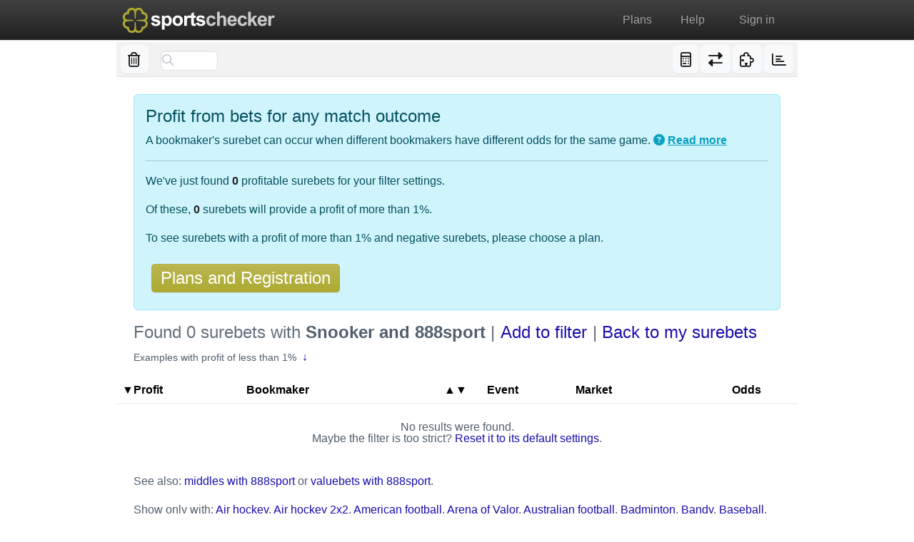

--- FILE ---
content_type: text/html; charset=utf-8
request_url: https://en.sportschecker.net/by/bookie/888sport/sport/snooker/surebets
body_size: 11435
content:
<!DOCTYPE html>
<html lang="en" class="rs" data-prefix=1803143>

<head>
  <meta charset="utf-8">


    <meta
      name="geo.region"
      content="BY"
    />

    <meta
      name="release-version"
      content="260119-4686698d"
    />

  <meta
    name="format-detection"
    content="telephone=no"
  >

    <link rel="stylesheet" href="/assets/themes/sc-e3755822d6e9eaaa63b865214a4ce5de8f5812172ff72fc497d0881718a067bb.css" media="all" />
  <script type="importmap" data-turbo-track="reload">{
  "imports": {
    "utils": "/assets/modules/utils-42b5e804ee7203fa1d0a1f6922c138c5ee5271c317ef5d0539fe82657f7d7198.js",
    "jquery": "/assets/modules/jquery-5e56ad09eaeaa275536ba37232525ef14a6922f1c557c86b19dcfd72ffd57e1d.js",
    "jquery-plugins": "/assets/modules/jquery-plugins-e8925364d590f5927adfe5b7dd98bda66009ffe3ced7471c0fde5cd82fc1da33.js",
    "bootstrap": "/assets/bootstrap/js/index.esm-aa15727e5121f6c6ba4978e5c057c22046b13b0509f5b0ab492abfbe27bd112b.js",
    "@popperjs/core": "/assets/@popperjs/core/dist/esm/index-4f497d5f634c20983c873313342248abecebd248354ab689f27514f7c03a75aa.js",
    "vue": "/assets/vue/dist/vue.esm-browser-d7010e25911be1ea1fd651379d6ae52420c02555bc0d8e7006656daaffa44a8b.js",
    "vue-i18n": "/assets/vue-i18n/dist/vue-i18n.esm-browser-41429d6d976760d265d7c2684fbef65d3699c02201983b74a0f742f5281029e2.js",
    "antlr4": "/assets/antlr4/dist/antlr4.web-48dbe28632bcf56511b2cd7adf18544fe2f31fa21ae329fdec57440b217affc7.mjs",
    "bootstrap-autocomplete": "/assets/bootstrap5-autocomplete/autocomplete-04c87a491b1a6a1883d76807975c83034072cc60a83a0512ffda7e43ef1e7c24.js",
    "@hotwired/stimulus": "/assets/stimulus.min-dd364f16ec9504dfb72672295637a1c8838773b01c0b441bd41008124c407894.js",
    "@hotwired/stimulus-loading": "/assets/stimulus-loading-3576ce92b149ad5d6959438c6f291e2426c86df3b874c525b30faad51b0d96b3.js",
    "controllers/application": "/assets/controllers/application-0b6a47f20bdea0d6456fab98bac2ce6467d14fa20b8f91f677eac0df17d57ef2.js",
    "controllers/cookies_controller": "/assets/controllers/cookies_controller-6a3470831daee65758e33865630ae30c9de00cec508379e1434d939b930ec389.js",
    "controllers": "/controllers/index.js",
    "dynamic": "/assets/dynamic-en/69b12dd8485c86b408b4fe1c7fc03956f1a69e5e123d424f2dc4ec9970fa9c21.js"}
}</script>
  <meta name="session-data" content="" data-domain="sportschecker.net" data-is-user-logged-in="false" data-is-staff="false" data-service-worker-path="/assets/service-worker-f595c73b4cefe7c27a86d14f04e12b1aea4d593204cc6beee4ddc57314405c55.js" data-is-compact-view="false" data-is-new-surebets-autoupdate-available="false" data-product-page-maximum-limit="25" data-product-page-ultimate-limit="25" data-is-user-complex-conditions-available="false" data-request-method="GET">
  <script src="/assets/sentry-727ef4651f28bcb691c1d802720c129ee5d99a89b08d21acc9473a76996b68dc.js" type="module" async="async" data-ip="3.21.21.236" data-email="anonymous" data-country="US" data-timezone="Edinburgh" data-locale="en" data-release="260119-4686698d" id="sentry-init"></script>
    <script type="module">
//<![CDATA[

      (()=>{var u=Object.fromEntries(document.cookie.split("; ").map(e=>e.split("="))),o=document.querySelector('meta[name="session-data"]').dataset,k=3600*24*365;function t(e){return u[e]}function n(e,m){let f={
[e]:m,"max-age":k,path:"/",domain:o.domain},r=Object.entries(f).map(d=>d.join("=")).join("; ");document.cookie=r}var l=o.requestMethod==="GET",C=t("time_zone"),{timeZone:i}=Intl.DateTimeFormat().resolvedOptions(),
s=C!==i;s&&n("time_zone",i);var p=parseInt(t("time_zone_offset")),a=new Date().getTimezoneOffset(),c=p!==a;c&&n("time_zone_offset",a);var z=l&&(s||c);z&&location.reload();})();


//]]>
</script>
  
  <script src="/assets/es-module-shims.min-4ca9b3dd5e434131e3bb4b0c1d7dff3bfd4035672a5086deec6f73979a49be73.js" async="async" data-turbo-track="reload"></script>
  <link rel="modulepreload" href="/assets/modules/jquery-5e56ad09eaeaa275536ba37232525ef14a6922f1c557c86b19dcfd72ffd57e1d.js">
<link rel="modulepreload" href="/assets/modules/jquery-plugins-e8925364d590f5927adfe5b7dd98bda66009ffe3ced7471c0fde5cd82fc1da33.js">
<link rel="modulepreload" href="/assets/bootstrap/js/index.esm-aa15727e5121f6c6ba4978e5c057c22046b13b0509f5b0ab492abfbe27bd112b.js">
<link rel="modulepreload" href="/assets/@popperjs/core/dist/esm/index-4f497d5f634c20983c873313342248abecebd248354ab689f27514f7c03a75aa.js">
<link rel="modulepreload" href="/assets/vue/dist/vue.esm-browser-d7010e25911be1ea1fd651379d6ae52420c02555bc0d8e7006656daaffa44a8b.js">
<link rel="modulepreload" href="/assets/vue-i18n/dist/vue-i18n.esm-browser-41429d6d976760d265d7c2684fbef65d3699c02201983b74a0f742f5281029e2.js">
<link rel="modulepreload" href="/assets/stimulus.min-dd364f16ec9504dfb72672295637a1c8838773b01c0b441bd41008124c407894.js">
<link rel="modulepreload" href="/assets/stimulus-loading-3576ce92b149ad5d6959438c6f291e2426c86df3b874c525b30faad51b0d96b3.js">
  <link rel="modulepreload" href="/assets/application-0aff383056b555610d95a780dbd01042c609aa36d98b3738e71f4e5742e35e21.js">
<link rel="modulepreload" href="/assets/autoupdate-942c294eb71ceaa69e615ae108645b0c80b539b34fd47ec9717f77be78e2688b.js">
<link rel="modulepreload" href="/assets/filter/order-5ab5e2c201d9d659ba511b2027ac6dc9e542eead36ebfa09df03ae0209791eda.js">
<link rel="modulepreload" href="/assets/starred_share-17488ae3c022943d484d4cddf86c483668793d397648f831d05eeefc362cb5f0.js">
<link rel="modulepreload" href="/assets/filter/search/complex_conditions-489ffa13cf9d33d5e7f9de6372997132a9d84f28ef9a59393bd7a90cfa226725.js">
<link rel="modulepreload" href="/assets/navigation-903155d05d9f35e3d53338051ee2d73675131df4fe1ae214eb23c2fb3cb9a104.js">
<link rel="modulepreload" href="/assets/navigation/search-791040172fd025de7459fac7995489784d58a3f477f2772526b2a022fe39ba0b.js">
<link rel="modulepreload" href="/assets/popups/buttons/plugin-87b781f47daee5e00dba952838bfc4b35ec583ff751c4e6e0410b8ef00afc136.js">
<link rel="modulepreload" href="/assets/dynamic-en/69b12dd8485c86b408b4fe1c7fc03956f1a69e5e123d424f2dc4ec9970fa9c21.js">
  
  <meta name="description" content="Service to search for bookmaker surebets (arbitration situations)" />

  <meta name="csrf-param" content="authenticity_token" />
<meta name="csrf-token" content="zfgs15KWUxxqv0EPshGCOV5lcBtIzDSsPf5YGUX_uDMIqLyUIOHKokQgU43e-biDV-ysaeAZxyS2hfoDuQEeRA" />
  <script>
    var prefixData = document.documentElement.dataset.prefix;
    if (prefixData) {
        var id = ["UA", prefixData, 12].join("-");
        var script = document.createElement('script');
        script.async = true;
        script.src = "https://www.googletagmanager.com/gtag/js?id=" + id;
        document.head.appendChild(script);
        window.dataLayer = window.dataLayer || [];
        function gtag(){dataLayer.push(arguments);}
        gtag('js', new Date());
        gtag('config', id, {"cookie_domain":"sportschecker.net","custom_map":{"dimension1":"plan"}});
	
    }
</script>

  
<link rel="apple-touch-icon" sizes="180x180" href="/assets/sc/apple-touch-icon-f80890b740a1ce6b6a0dab1d8212298cf92f994b828ec5e5d0144cf6b8eb3d8a.png">
<link rel="icon" type="image/png" sizes="32x32" href="/assets/sc/favicon-32x32-cea2fb8c74fdf7fdc769b396e4b36b5fb4ca7f6ce02ba92fa838e79f2e58fadc.png">
<link rel="icon" type="image/png" sizes="16x16" href="/assets/sc/favicon-16x16-746171c720fec176ac9e137e6ea596feebfeb6d17ffe12f9ba0f5705f2cd252e.png">
<link rel="manifest" href="/sc/manifest.webmanifest">
<link rel="mask-icon" href="/assets/sc/safari-pinned-tab-fb8f47c4133912298dae3b6f29bba80146a6dca5083d87d4bd3599de915e11a3.svg" color="#202020">
<link rel="shortcut icon" href="/assets/sc/favicon-ac774265cb483a785b7145a30277837ee492a6e7d926cfc3569eeeaaab5ba7e5.ico">
<meta name="msapplication-TileColor" content="#202020">
<meta name="msapplication-config" content="/sc/browserconfig.xml">
<meta name="theme-color" content="#202020">

      <link rel="alternate" href="https://ru.sportschecker.net/by/bookie/888sport/sport/snooker/surebets" hreflang="ru" />

  <title>Found surebets with Snooker and 888sport / SportsChecker</title>
  <link rel="canonical" href="https://en.sportschecker.net/by/bookie/888sport/sport/snooker/surebets">
  
</head>

<body id="sc">
<header class="bg-primary bg-gradient" id="pre-header"></header>
<header class="bg-primary bg-gradient" id="post-header"></header>
<header class="bg-primary bg-gradient navbar navbar-expand navbar-dark">
  <div id="preface">
    <a class="navbar-brand" href="/">
      <img src="/dynamic/svg_logo/s.svg" />
    </a>
  </div>

  <div class="collapse navbar-collapse" id="navbarNav">
    <ul class="navbar-nav ms-auto">
      <li class="nav-item mx-2">
        <a class="nav-link" href="/plan/overview">Plans</a>
      </li>
      <li class="nav-item mx-3">
        <a class="nav-link" href="/wiki">Help</a>
      </li>

      <li class="nav-item mx-3">
          <a class="nav-link" href="/users/sign_in">Sign in</a>      </li>
    </ul>
  </div>
</header>
<main>
  
<div class="navigation-container">

  <ul
    class="nav light-nav"
    id="navigation-panel"
  >
    <ul
  class="nav"
  id="navigation-left-panel"
>

      <li class="nav-item">
        <span id="navigation-hidden-records-link-feature-popup" data-bs-toggle="popover" data-bs-content="<div><h6 class=&quot;m-0&quot;><a href=&quot;/users/sign_in&quot;>Sign in</a></h6></div>" data-bs-html="true" data-bs-trigger="focus" data-bs-placement="right" data-bs-custom-class="feature-popup" tabindex="0"><form class="button_to" method="get" action="/by/bookie/888sport/sport/snooker/surebets?all=1&amp;hiddes=1"><button title="Hidden" id="hidden-records-link" data-bs-toggle="tooltip" data-bs-delay="{&quot;show&quot;:150,&quot;hide&quot;:0}" data-bs-html="false" data-bs-trigger="hover" class="btn-site" type="submit"><input type="hidden" name="all" id="all" value="1" autocomplete="off" /><input type="hidden" name="hiddes" id="hiddes" value="1" autocomplete="off" /><i class="fa-trash-alt fa"></i></button></form></span>
      </li>


      <li class="nav-item ms-3 search-narrow-combo">
        <div class="d-flex align-items-center h-100">
          <div
  class="d-block position-relative"
  id="navigation-search-input-container"
>
  <input type="search" name="search-narrow" id="search-narrow" class="form-control search-narrow ff" placeholder="&#xf002;" results="5" maxlength="512" autocomplete="on" autosave="search-narrow" required="required" />
  
</div>

        </div>
</li></ul>

    <li class="nav-item middle"></li>

    
<ul class="nav" id="navigation-right-panel">

    <li class="nav-item">
      <form target="_blank" rel="noopener" class="button_to" method="get" action="/calculator?model=auto"><button data-popup="{&quot;calculator&quot;:true}" data-bs-toggle="tooltip" data-bs-delay="{&quot;show&quot;:150,&quot;hide&quot;:0}" data-bs-html="false" data-bs-trigger="hover" title="Surebet calculator" id="navigation-auto-calculator-link" class="btn-site" type="submit"><input type="hidden" name="model" id="model" value="auto" autocomplete="off" /><i class="fa-calculator fa"></i></button></form>
</li>
  <li class="nav-item">
    <form target="_blank" rel="noopener" class="button_to" method="get" action="/converter"><button data-popup="{&quot;converter&quot;:true}" data-bs-toggle="tooltip" data-bs-delay="{&quot;show&quot;:150,&quot;hide&quot;:0}" data-bs-html="false" data-bs-trigger="hover" title="Odds format converter" class="btn-site" type="submit"><i class="fa-exchange-alt fa"></i></button></form>
</li>
  <li class="nav-item navigation-plugin-info-link-container">
    <form class="button_to" method="get" action="/site/SureBetSlip"><button id="navigation-plugin-link" title="Browser extension" data-bs-toggle="tooltip" data-bs-delay="{&quot;show&quot;:150,&quot;hide&quot;:0}" data-bs-html="false" data-bs-trigger="hover" class="btn-site" type="submit"><i class="fa-puzzle-piece fa"></i></button></form>
</li>
    <li class="nav-item">
      <form class="button_to" method="get" action="/scans"><button title="Time of last data update: %{timeago}" data-timeago-title="1768846110000" data-bs-toggle="tooltip" data-bs-delay="{&quot;show&quot;:150,&quot;hide&quot;:0}" data-bs-html="false" data-bs-trigger="hover" class="btn-site" type="submit"><i class="fa-chart-bar fa"></i></button></form>
</li>
</ul>  </ul>

</div>

  <div class="page-container">
    



    






  <div
  class="alert alert-info"
  id="jumbotron"
>
  <div id="jumbotron-description-actions-section">
    <h1 class="alert-heading">
      Profit from bets for any match outcome
    </h1>

    <p>
      A bookmaker&#39;s surebet can occur when different bookmakers have different odds for the same game.

      <span class="d-inline-block">
        <a class="d-inline-block" data-bs-toggle="tooltip" data-bs-delay="{&quot;show&quot;:150,&quot;hide&quot;:0}" data-bs-html="false" data-bs-trigger="hover" title="What are surebets?" href="/wiki/The+Main+Principles+of+Choosing+a+Bookmaker">
          <i class="fa-question-circle fa"></i>
</a>
        <a href="/wiki/The+Main+Principles+of+Choosing+a+Bookmaker">Read more</a>
      </span>
    </p>

    <hr>

    <div id="jumbotron-counters-actions-rating-section">
      <div id="jumbotron-counters-actions-section">
  <p>
    We've just found <strong class="text-dark">0</strong> profitable surebets for your filter settings.
  </p>

  <p>
    Of these, <strong class="text-dark">0</strong> surebets will provide a profit of more than 1%.
  </p>

  <p>
    To see surebets with a profit of more than 1% and negative surebets, please choose a plan.
  </p>

  <div class="mt-3">
    <a class="btn btn-success btn-huge text-light m-2 jumbotron-action-button link-implicit" href="/plan/overview">Plans and Registration</a>
  </div>
</div>

    </div>
  </div>

</div>


<audio class="autoupdate-audio"></audio>

<div class="paginate-and mb-3">
  
  <div class="w-100">
    <h1 class="table-title">
      <div>
        <div class="repl d-inline me-2">
          <span class="table-title-counter">Found 0 surebets</span> with <b>Snooker and 888sport</b> | <form class="d-inline-block" action="/by/bookie/add_to_filter?bookmaker_id=888sport&amp;product=surebets" accept-charset="UTF-8" method="post"><input name="utf8" type="hidden" value="&#x2713;" autocomplete="off" /><input type="hidden" name="_method" value="patch" autocomplete="off" /><input type="hidden" name="authenticity_token" value="NNdA4SxI0Zx65LgRtNf-q8cZqSsaW5HSL44D840t10Pxh9Cinj9IIlR7qpPYP8QRzpB1WbKOYlqk9aHpcdNxNA" autocomplete="off" />    <button name="button" type="submit" class="btn btn-link btn-size-auto p-0 align-baseline">Add to filter</button></form> | <a href="/surebets">Back to my surebets</a>
        </div>

        <div class="d-inline-block me-2">
          <span
            class="minor d-none"
            id="autoupdate-last-updated-at-timer-section"
          >
            <span class="d-flex align-items-center">
              <span id="autoupdate-last-updated-at-timer"></span>

              <button name="button" type="submit" class="btn btn-link ms-2 p-0 text-body lh-1" id="autoupdate-reload-button">
                <i class="fa-arrow-rotate-right fa-xs fa"></i>
</button>            </span>
          </span>
        </div>
      </div>

      <div class="minor d-none mt-3">
        <span class="autoupdate-start-message d-none">
          (Auto updates — <a href="#" class="autoupdating-pause">Shift+P to start them</a>)
        </span>

        <span class="autoupdate-pause-message d-none">
          (Auto updates — <a href="#" class="autoupdating-pause">Shift+P to pause them</a>)
        </span>
      </div>

      <i
        class="fa-solid fa-spinner fa-pulse ms-3 d-none"
        id="autoupdate-loader-icon"
      ></i>

      <div
  id="liveAlertPlaceholder"
  xmlns="http://www.w3.org/1999/html"
>
  <div
    id="audio-exception-warning"
    class="alert alert-warning d-none mb-0 mt-3 d-flex justify-content-between"
    role="alert"
  >
    <div>
      An error occurred while attempting to play the auto-update sound.
    </div>

    <div class="d-flex align-items-center">
      <button
        id="audio-off-button"
        type="button"
        class="btn btn-danger me-2 text-nowrap"
        data-bs-dismiss="alert"
      >
        Disable sound
      </button>

      <button
        id="audio-on-button"
        type="button"
        class="btn btn-primary text-nowrap"
        data-bs-dismiss="alert"
      >
        Enable sound
      </button>
    </div>
  </div>
</div>
    </h1>

      <div class="mt-2 d-flex align-items-center">
  <small>
    <span>
      Examples with profit of less than 1%    </span>

    <a
      class="arr ms-1"
      id="table-examples-arrow"
      href="#surebets-table"
    >
      &darr;
    </a>
  </small>
</div>

  </div>
</div>



<div class="table-container product-table-container">
  <table
    class="app-table app-wide"
    id="surebets-table"
    data-is-with-autoupdate="0"
    data-product-model="surebet"
    data-product="surebets"
    data-autoupdate-view-id="ac7e75a7-38d5-48e6-8139-d766a715dfa9"
  >
    <tr>
  <th colspan="2">
    <a class="tablesort" title="Profit: Sort descending" data-bs-toggle="tooltip" data-bs-delay="{&quot;show&quot;:150,&quot;hide&quot;:0}" data-bs-html="false" data-bs-trigger="hover" href="?bookie=888sport&amp;order=profit_asc&amp;sport=snooker">▼Profit</a>  </th>

  <th>
    Bookmaker
  </th>

  <th class="text-center">
    <a class="tablesort" data-bs-toggle="tooltip" data-bs-delay="{&quot;show&quot;:150,&quot;hide&quot;:0}" data-bs-html="false" data-bs-trigger="hover" title="Start time: Sort descending" href="?bookie=888sport&amp;order=start_at_desc&amp;sport=snooker"><span class="arrow">
  ▲▼
</span>


</a>  </th>

  <th>
    Event
  </th>

  <th>
    Market
  </th>

  <th class="break-header text-end">
    Odds
  </th>

  <th colspan="2"></th>
</tr>



<tr class="reset-to-default">
  <td colspan="8">    No results were found.

    <br>

    Maybe the filter is too strict? <a href="?filter%5Breset%5D=1">Reset it to its default settings</a>.</td></tr>

    
  </table>
</div>

<div class="paginate-and mt-3">
  
  <div class="footnote"><p>See also: <a href="/by/bookie/888sport/sport/snooker/middles">middles with 888sport</a> or <a href="/by/bookie/888sport/sport/snooker/valuebets">valuebets with 888sport</a>.</p><p>Show only with: <a href="/by/bookie/888sport/sport/air_hockey/surebets">Air hockey</a>, <a href="/by/bookie/888sport/sport/air_hockey_2x2/surebets">Air hockey 2x2</a>, <a href="/by/bookie/888sport/sport/american_football/surebets">American football</a>, <a href="/by/bookie/888sport/sport/arena_of_valor/surebets">Arena of Valor</a>, <a href="/by/bookie/888sport/sport/australian_football/surebets">Australian football</a>, <a href="/by/bookie/888sport/sport/badminton/surebets">Badminton</a>, <a href="/by/bookie/888sport/sport/bandy/surebets">Bandy</a>, <a href="/by/bookie/888sport/sport/baseball/surebets">Baseball</a>, <a href="/by/bookie/888sport/sport/basketball/surebets">Basketball</a>, <a href="/by/bookie/888sport/sport/basketball_3x3/surebets">Basketball 3x3</a>, <a href="/by/bookie/888sport/sport/basketball_4x4/surebets">Basketball 4x4</a>, <a href="/by/bookie/888sport/sport/beach_football/surebets">Beach football</a>, <a href="/by/bookie/888sport/sport/beach_handball/surebets">Beach handball</a>, <a href="/by/bookie/888sport/sport/beach_volleyball/surebets">Beach volleyball</a>, <a href="/by/bookie/888sport/sport/bowls/surebets">Bowls</a>, <a href="/by/bookie/888sport/sport/boxing/surebets">Martial arts</a>, <a href="/by/bookie/888sport/sport/call_of_duty/surebets">Call of Duty</a>, <a href="/by/bookie/888sport/sport/chess/surebets">Chess</a>, <a href="/by/bookie/888sport/sport/chto_gde_kogda/surebets">What Where When</a>, <a href="/by/bookie/888sport/sport/counter_strike/surebets">Counter-Strike</a>, <a href="/by/bookie/888sport/sport/cricket/surebets">Cricket</a>, <a href="/by/bookie/888sport/sport/curling/surebets">Curling</a>, <a href="/by/bookie/888sport/sport/darts/surebets">Darts</a>, <a href="/by/bookie/888sport/sport/deadlock/surebets">Deadlock</a>, <a href="/by/bookie/888sport/sport/dota/surebets">Dota</a>, <a href="/by/bookie/888sport/sport/e__basketball/surebets">E-Basketball</a>, <a href="/by/bookie/888sport/sport/e__football/surebets">E-Football</a>, <a href="/by/bookie/888sport/sport/e__hockey/surebets">E-Hockey</a>, <a href="/by/bookie/888sport/sport/e__tennis/surebets">E-Tennis</a>, <a href="/by/bookie/888sport/sport/e__volleyball/surebets">E-Volleyball</a>, <a href="/by/bookie/888sport/sport/field_hockey/surebets">Field hockey</a>, <a href="/by/bookie/888sport/sport/floorball/surebets">Floorball</a>, <a href="/by/bookie/888sport/sport/football/surebets">Football</a>, <a href="/by/bookie/888sport/sport/football_3x3/surebets">Football 3x3</a>, <a href="/by/bookie/888sport/sport/football_4x4/surebets">Football 4x4</a>, <a href="/by/bookie/888sport/sport/football_5x5/surebets">Football 5x5</a>, <a href="/by/bookie/888sport/sport/futsal/surebets">Futsal</a>, <a href="/by/bookie/888sport/sport/gaelic_football/surebets">Gaelic football</a>, <a href="/by/bookie/888sport/sport/golf/surebets">Golf</a>, <a href="/by/bookie/888sport/sport/handball/surebets">Handball</a>, <a href="/by/bookie/888sport/sport/hockey/surebets">Hockey</a>, <a href="/by/bookie/888sport/sport/hockey_3x3/surebets">Hockey 3x3</a>, <a href="/by/bookie/888sport/sport/hurling/surebets">Hurling</a>, <a href="/by/bookie/888sport/sport/king_of_glory/surebets">King of Glory</a>, <a href="/by/bookie/888sport/sport/lacrosse/surebets">Lacrosse</a>, <a href="/by/bookie/888sport/sport/league_of_legends/surebets">League of Legends</a>, <a href="/by/bookie/888sport/sport/mobile_legends/surebets">Mobile Legends</a>, <a href="/by/bookie/888sport/sport/n_b_a2_k/surebets">NBA2K</a>, <a href="/by/bookie/888sport/sport/netball/surebets">Netball</a>, <a href="/by/bookie/888sport/sport/overwatch/surebets">Overwatch</a>, <a href="/by/bookie/888sport/sport/pesapallo/surebets">Pesäpallo</a>, <a href="/by/bookie/888sport/sport/rainbow/surebets">Rainbow</a>, <a href="/by/bookie/888sport/sport/rocket_league/surebets">Rocket League</a>, <a href="/by/bookie/888sport/sport/rugby/surebets">Rugby</a>, <a href="/by/bookie/888sport/sport/s_r_l__basketball/surebets">Basketball (SRL)</a>, <a href="/by/bookie/888sport/sport/s_r_l__cricket/surebets">Cricket (SRL)</a>, <a href="/by/bookie/888sport/sport/s_r_l__football/surebets">Football (SRL)</a>, <a href="/by/bookie/888sport/sport/s_r_l__tennis/surebets">Tennis (SRL)</a>, <a href="/by/bookie/888sport/sport/short_hockey/surebets">Short Hockey</a>, <a href="/by/bookie/888sport/sport/snooker/surebets">Snooker</a>, <a href="/by/bookie/888sport/sport/starcraft/surebets">StarCraft</a>, <a href="/by/bookie/888sport/sport/table_tennis/surebets">Table tennis</a>, <a href="/by/bookie/888sport/sport/tennis/surebets">Tennis</a>, <a href="/by/bookie/888sport/sport/valorant/surebets">Valorant</a>, <a href="/by/bookie/888sport/sport/volleyball/surebets">Volleyball</a>, <a href="/by/bookie/888sport/sport/warcraft/surebets">Warcraft</a>, or <a href="/by/bookie/888sport/sport/water_polo/surebets">Water polo</a>.</p></div>
</div>


<div
  class="modal"
  id="user-report-modal"
  tabindex="-1"
>
  <div class="modal-dialog modal-dialog-centered">
    <div class="modal-content">
      <div class="modal-header">
        <h3 class="modal-title">
          Describe the issue
        </h3>

        <button name="button" type="button" class="btn-close" id="close_modal_button" data-bs-dismiss="modal"></button>
      </div>

      <div class="modal-body">
        <form action="/by/bookie/888sport/sport/snooker/surebets" accept-charset="UTF-8" method="post"><input name="utf8" type="hidden" value="&#x2713;" autocomplete="off" /><input type="hidden" name="authenticity_token" value="DkM5z5Rqv8j9g6FRA-gwXHw8dfMF1mg00MJIsFiinsvLE6mMJh0mdtMcs9NvAArmdbWpga0Dm7xbueqqpFw4vA" autocomplete="off" />
          <div class="mb-0"><label class="col-form-label" for="message-report-text">Message</label><textarea name="message-report-text" id="message-report-text" class="form-control">
</textarea></div>
          <div
            class="invalid-feedback"
            id="invalid-report-short-text"
          >
            is too short (minimum is 3 characters)          </div>

          <div
            class="invalid-feedback"
            id="invalid-report-long-text"
          >
            is too long (maximum is 255 characters)          </div>

          <div
            class="invalid-feedback"
            id="invalid-report-symbols-in-text"
          >
            only letters, numbers, spaces, and specific special symbols are allowed          </div>
</form>      </div>

      <div class="modal-footer justify-content-start">
        <button name="button" type="button" class="btn btn-primary" id="send-user-report">Contact support</button>
        <button name="button" type="button" class="btn btn-secondary" data-bs-dismiss="modal">Close</button>      </div>
    </div>
  </div>
</div>

<div
  class="modal"
  id="starred-share-link-modal"
  tabindex="-1"
>
  <div class="modal-dialog modal-dialog-centered">
    <div class="modal-content">
      <div class="modal-header">
        <h5 class="modal-title mt-2">
          Event link
        </h5>

        <button name="button" type="button" class="btn-close" id="close_modal_button" data-bs-dismiss="modal"></button>
      </div>

      <div class="modal-body">
        <div class="input-group">
          <input type="text" name="starred_share" id="starred_share" value="" disabled="disabled" class="form-control" />
          <button name="button" type="button" class="btn btn-secondary starred-share-link-copy-button" title="Copy to clipboard" data-bs-toggle="tooltip" data-bs-delay="{&quot;show&quot;:150,&quot;hide&quot;:0}" data-bs-html="false" data-bs-trigger="hover"><i class="fa-copy fa"></i></button>        </div>
      </div>
    </div>
  </div>
</div>




<div
  class="modal filter-modal"
  id="filter-advanced-modal"
>
  <div class="modal-dialog modal-dialog-centered modal-md">
    <div class="modal-content">
      
<div class="modal-header">
  <h2 class="modal-title">
    
        Advanced filtering settings

  </h2>

  <button name="button" type="button" class="close-dialog btn-close" title="Close" data-bs-dismiss="modal"></button></div>

      
        <div class="modal-body">
          <input value="" name="selector[extra_filters][]" autocomplete="off" type="hidden" id="selector_extra_filters" /><div class="form-check"><input form="dq" class="form-check-input" type="checkbox" value="1" name="selector[extra_filters][]" id="selector_extra_filters_1" /><label class="form-check-label" for="selector_extra_filters_1">Exclude where quarters are significant</label></div><div class="form-check"><input form="dq" class="form-check-input" type="checkbox" value="2" name="selector[extra_filters][]" id="selector_extra_filters_2" /><label class="form-check-label" for="selector_extra_filters_2">Exclude when a return is possible</label></div><div class="form-check"><input form="dq" class="form-check-input" type="checkbox" value="5" name="selector[extra_filters][]" id="selector_extra_filters_5" /><label class="form-check-label" for="selector_extra_filters_5">Exclude surebets for which bookmakers have different rules</label></div>
        </div>

        <div class="modal-footer">
          <input type="submit" name="commit" value="Apply &amp; Filter" form="dq" class="btn btn-primary" data-disable-with="Apply &amp; Filter" />
        </div>
    </div>
  </div>
</div>

  </div>
</main>
<footer class="bg-primary py-3">
  <div class="container">
    <div class="row4">
      <div class="col nav flex-column">
        <a href="/site/choose">Features</a>
        <a href="/feedbacks/new">Contact Us</a>
        <a href="//ru.sportschecker.net/"><span class="translation_missing" title="translation missing: ru.lang.ru, locale: ru">Ru</span></a>
      </div>
      <div class="col nav flex-column">
        <a href="/site/toc">Terms and Conditions</a>
        <a href="/site/privacy">Privacy Policy</a>
        <a href="/site/pay">Payments</a>
      </div>
      <div class="col nav flex-column">
        <a href="/by/sport">Sports</a>
        <a href="/by/bookie">Sources</a>
        <a href="/site/review">22 reviews</a>
      </div>
                  <div class="col nav flex-column">
                    <a href="/wiki">Help</a>
                    <a href="/wiki/faq">FAQ</a>
                    <a href="/site/about">About</a>
                  </div>
    </div>
    <div class="row2 text-center mt-2">
      <div class="col text-start ms-4">
        &copy; 2026 <span>Valuesoft LLC</span>. All Rights Reserved
      </div>
      <div class="col">
        <a target="_blank" href="https://bepaid.by"><img height="30" src="/assets/scres/bepaid2-d75d3aab85f611bad3085725f2ea82ff5e23d1f793491eafaa540e62f104f409.png" /></a>
      </div>
    </div>
  </div>
</footer>

<script src="/assets/application-0aff383056b555610d95a780dbd01042c609aa36d98b3738e71f4e5742e35e21.js" type="module"></script>
<script src="/assets/autoupdate-942c294eb71ceaa69e615ae108645b0c80b539b34fd47ec9717f77be78e2688b.js" type="module"></script>
<script src="/assets/filter/order-5ab5e2c201d9d659ba511b2027ac6dc9e542eead36ebfa09df03ae0209791eda.js" type="module"></script>
<script src="/assets/starred_share-17488ae3c022943d484d4cddf86c483668793d397648f831d05eeefc362cb5f0.js" type="module"></script>
<script src="/assets/filter/search/complex_conditions-489ffa13cf9d33d5e7f9de6372997132a9d84f28ef9a59393bd7a90cfa226725.js" type="module"></script>
<script src="/assets/navigation-903155d05d9f35e3d53338051ee2d73675131df4fe1ae214eb23c2fb3cb9a104.js" type="module"></script>
<script src="/assets/navigation/search-791040172fd025de7459fac7995489784d58a3f477f2772526b2a022fe39ba0b.js" type="module"></script>
<script src="/assets/popups/buttons/plugin-87b781f47daee5e00dba952838bfc4b35ec583ff751c4e6e0410b8ef00afc136.js" type="module"></script>


</body>


--- FILE ---
content_type: text/html; charset=utf-8
request_url: https://en.sportschecker.net/by/bookie/888sport/sport/snooker/surebets
body_size: 11472
content:
<!DOCTYPE html>
<html lang="en" class="rs" data-prefix=1803143>

<head>
  <meta charset="utf-8">


    <meta
      name="geo.region"
      content="BY"
    />

    <meta
      name="release-version"
      content="260119-4686698d"
    />

  <meta
    name="format-detection"
    content="telephone=no"
  >

    <link rel="stylesheet" href="/assets/themes/sc-e3755822d6e9eaaa63b865214a4ce5de8f5812172ff72fc497d0881718a067bb.css" media="all" />
  <script type="importmap" data-turbo-track="reload">{
  "imports": {
    "utils": "/assets/modules/utils-42b5e804ee7203fa1d0a1f6922c138c5ee5271c317ef5d0539fe82657f7d7198.js",
    "jquery": "/assets/modules/jquery-5e56ad09eaeaa275536ba37232525ef14a6922f1c557c86b19dcfd72ffd57e1d.js",
    "jquery-plugins": "/assets/modules/jquery-plugins-e8925364d590f5927adfe5b7dd98bda66009ffe3ced7471c0fde5cd82fc1da33.js",
    "bootstrap": "/assets/bootstrap/js/index.esm-aa15727e5121f6c6ba4978e5c057c22046b13b0509f5b0ab492abfbe27bd112b.js",
    "@popperjs/core": "/assets/@popperjs/core/dist/esm/index-4f497d5f634c20983c873313342248abecebd248354ab689f27514f7c03a75aa.js",
    "vue": "/assets/vue/dist/vue.esm-browser-d7010e25911be1ea1fd651379d6ae52420c02555bc0d8e7006656daaffa44a8b.js",
    "vue-i18n": "/assets/vue-i18n/dist/vue-i18n.esm-browser-41429d6d976760d265d7c2684fbef65d3699c02201983b74a0f742f5281029e2.js",
    "antlr4": "/assets/antlr4/dist/antlr4.web-48dbe28632bcf56511b2cd7adf18544fe2f31fa21ae329fdec57440b217affc7.mjs",
    "bootstrap-autocomplete": "/assets/bootstrap5-autocomplete/autocomplete-04c87a491b1a6a1883d76807975c83034072cc60a83a0512ffda7e43ef1e7c24.js",
    "@hotwired/stimulus": "/assets/stimulus.min-dd364f16ec9504dfb72672295637a1c8838773b01c0b441bd41008124c407894.js",
    "@hotwired/stimulus-loading": "/assets/stimulus-loading-3576ce92b149ad5d6959438c6f291e2426c86df3b874c525b30faad51b0d96b3.js",
    "controllers/application": "/assets/controllers/application-0b6a47f20bdea0d6456fab98bac2ce6467d14fa20b8f91f677eac0df17d57ef2.js",
    "controllers/cookies_controller": "/assets/controllers/cookies_controller-6a3470831daee65758e33865630ae30c9de00cec508379e1434d939b930ec389.js",
    "controllers": "/controllers/index.js",
    "dynamic": "/assets/dynamic-en/69b12dd8485c86b408b4fe1c7fc03956f1a69e5e123d424f2dc4ec9970fa9c21.js"}
}</script>
  <meta name="session-data" content="" data-domain="sportschecker.net" data-is-user-logged-in="false" data-is-staff="false" data-service-worker-path="/assets/service-worker-f595c73b4cefe7c27a86d14f04e12b1aea4d593204cc6beee4ddc57314405c55.js" data-is-compact-view="false" data-is-new-surebets-autoupdate-available="false" data-product-page-maximum-limit="25" data-product-page-ultimate-limit="25" data-is-user-complex-conditions-available="false" data-request-method="GET">
  <script src="/assets/sentry-727ef4651f28bcb691c1d802720c129ee5d99a89b08d21acc9473a76996b68dc.js" type="module" async="async" data-ip="3.21.21.236" data-email="anonymous" data-country="US" data-timezone="UTC" data-locale="en" data-release="260119-4686698d" id="sentry-init"></script>
    <script type="module">
//<![CDATA[

      (()=>{var u=Object.fromEntries(document.cookie.split("; ").map(e=>e.split("="))),o=document.querySelector('meta[name="session-data"]').dataset,k=3600*24*365;function t(e){return u[e]}function n(e,m){let f={
[e]:m,"max-age":k,path:"/",domain:o.domain},r=Object.entries(f).map(d=>d.join("=")).join("; ");document.cookie=r}var l=o.requestMethod==="GET",C=t("time_zone"),{timeZone:i}=Intl.DateTimeFormat().resolvedOptions(),
s=C!==i;s&&n("time_zone",i);var p=parseInt(t("time_zone_offset")),a=new Date().getTimezoneOffset(),c=p!==a;c&&n("time_zone_offset",a);var z=l&&(s||c);z&&location.reload();})();


//]]>
</script>
  
  <script src="/assets/es-module-shims.min-4ca9b3dd5e434131e3bb4b0c1d7dff3bfd4035672a5086deec6f73979a49be73.js" async="async" data-turbo-track="reload"></script>
  <link rel="modulepreload" href="/assets/modules/jquery-5e56ad09eaeaa275536ba37232525ef14a6922f1c557c86b19dcfd72ffd57e1d.js">
<link rel="modulepreload" href="/assets/modules/jquery-plugins-e8925364d590f5927adfe5b7dd98bda66009ffe3ced7471c0fde5cd82fc1da33.js">
<link rel="modulepreload" href="/assets/bootstrap/js/index.esm-aa15727e5121f6c6ba4978e5c057c22046b13b0509f5b0ab492abfbe27bd112b.js">
<link rel="modulepreload" href="/assets/@popperjs/core/dist/esm/index-4f497d5f634c20983c873313342248abecebd248354ab689f27514f7c03a75aa.js">
<link rel="modulepreload" href="/assets/vue/dist/vue.esm-browser-d7010e25911be1ea1fd651379d6ae52420c02555bc0d8e7006656daaffa44a8b.js">
<link rel="modulepreload" href="/assets/vue-i18n/dist/vue-i18n.esm-browser-41429d6d976760d265d7c2684fbef65d3699c02201983b74a0f742f5281029e2.js">
<link rel="modulepreload" href="/assets/stimulus.min-dd364f16ec9504dfb72672295637a1c8838773b01c0b441bd41008124c407894.js">
<link rel="modulepreload" href="/assets/stimulus-loading-3576ce92b149ad5d6959438c6f291e2426c86df3b874c525b30faad51b0d96b3.js">
  <link rel="modulepreload" href="/assets/application-0aff383056b555610d95a780dbd01042c609aa36d98b3738e71f4e5742e35e21.js">
<link rel="modulepreload" href="/assets/autoupdate-942c294eb71ceaa69e615ae108645b0c80b539b34fd47ec9717f77be78e2688b.js">
<link rel="modulepreload" href="/assets/filter/order-5ab5e2c201d9d659ba511b2027ac6dc9e542eead36ebfa09df03ae0209791eda.js">
<link rel="modulepreload" href="/assets/starred_share-17488ae3c022943d484d4cddf86c483668793d397648f831d05eeefc362cb5f0.js">
<link rel="modulepreload" href="/assets/filter/search/complex_conditions-489ffa13cf9d33d5e7f9de6372997132a9d84f28ef9a59393bd7a90cfa226725.js">
<link rel="modulepreload" href="/assets/navigation-903155d05d9f35e3d53338051ee2d73675131df4fe1ae214eb23c2fb3cb9a104.js">
<link rel="modulepreload" href="/assets/navigation/search-791040172fd025de7459fac7995489784d58a3f477f2772526b2a022fe39ba0b.js">
<link rel="modulepreload" href="/assets/popups/buttons/plugin-87b781f47daee5e00dba952838bfc4b35ec583ff751c4e6e0410b8ef00afc136.js">
<link rel="modulepreload" href="/assets/dynamic-en/69b12dd8485c86b408b4fe1c7fc03956f1a69e5e123d424f2dc4ec9970fa9c21.js">
  
  <meta name="description" content="Service to search for bookmaker surebets (arbitration situations)" />

  <meta name="csrf-param" content="authenticity_token" />
<meta name="csrf-token" content="l5Ph5NdljZCI77MTNHZjJWGHUQ0jAMryO1dq_HbNyLZSw3GnZRIULqZwoZFYnlmfaA6Nf4vVOXqwLMjmijNuwQ" />
  <script>
    var prefixData = document.documentElement.dataset.prefix;
    if (prefixData) {
        var id = ["UA", prefixData, 12].join("-");
        var script = document.createElement('script');
        script.async = true;
        script.src = "https://www.googletagmanager.com/gtag/js?id=" + id;
        document.head.appendChild(script);
        window.dataLayer = window.dataLayer || [];
        function gtag(){dataLayer.push(arguments);}
        gtag('js', new Date());
        gtag('config', id, {"cookie_domain":"sportschecker.net","custom_map":{"dimension1":"plan"}});
	
    }
</script>

  
<link rel="apple-touch-icon" sizes="180x180" href="/assets/sc/apple-touch-icon-f80890b740a1ce6b6a0dab1d8212298cf92f994b828ec5e5d0144cf6b8eb3d8a.png">
<link rel="icon" type="image/png" sizes="32x32" href="/assets/sc/favicon-32x32-cea2fb8c74fdf7fdc769b396e4b36b5fb4ca7f6ce02ba92fa838e79f2e58fadc.png">
<link rel="icon" type="image/png" sizes="16x16" href="/assets/sc/favicon-16x16-746171c720fec176ac9e137e6ea596feebfeb6d17ffe12f9ba0f5705f2cd252e.png">
<link rel="manifest" href="/sc/manifest.webmanifest">
<link rel="mask-icon" href="/assets/sc/safari-pinned-tab-fb8f47c4133912298dae3b6f29bba80146a6dca5083d87d4bd3599de915e11a3.svg" color="#202020">
<link rel="shortcut icon" href="/assets/sc/favicon-ac774265cb483a785b7145a30277837ee492a6e7d926cfc3569eeeaaab5ba7e5.ico">
<meta name="msapplication-TileColor" content="#202020">
<meta name="msapplication-config" content="/sc/browserconfig.xml">
<meta name="theme-color" content="#202020">

      <link rel="alternate" href="https://ru.sportschecker.net/by/bookie/888sport/sport/snooker/surebets" hreflang="ru" />

  <title>Found surebets with Snooker and 888sport / SportsChecker</title>
  <link rel="canonical" href="https://en.sportschecker.net/by/bookie/888sport/sport/snooker/surebets">
  
</head>

<body id="sc">
<header class="bg-primary bg-gradient" id="pre-header"></header>
<header class="bg-primary bg-gradient" id="post-header"></header>
<header class="bg-primary bg-gradient navbar navbar-expand navbar-dark">
  <div id="preface">
    <a class="navbar-brand" href="/">
      <img src="/dynamic/svg_logo/s.svg" />
    </a>
  </div>

  <div class="collapse navbar-collapse" id="navbarNav">
    <ul class="navbar-nav ms-auto">
      <li class="nav-item mx-2">
        <a class="nav-link" href="/plan/overview">Plans</a>
      </li>
      <li class="nav-item mx-3">
        <a class="nav-link" href="/wiki">Help</a>
      </li>

      <li class="nav-item mx-3">
          <a class="nav-link" href="/users/sign_in">Sign in</a>      </li>
    </ul>
  </div>
</header>
<main>
  
<div class="navigation-container">

  <ul
    class="nav light-nav"
    id="navigation-panel"
  >
    <ul
  class="nav"
  id="navigation-left-panel"
>

      <li class="nav-item">
        <span id="navigation-hidden-records-link-feature-popup" data-bs-toggle="popover" data-bs-content="<div><h6 class=&quot;m-0&quot;><a href=&quot;/users/sign_in&quot;>Sign in</a></h6></div>" data-bs-html="true" data-bs-trigger="focus" data-bs-placement="right" data-bs-custom-class="feature-popup" tabindex="0"><form class="button_to" method="get" action="/by/bookie/888sport/sport/snooker/surebets?all=1&amp;hiddes=1"><button title="Hidden" id="hidden-records-link" data-bs-toggle="tooltip" data-bs-delay="{&quot;show&quot;:150,&quot;hide&quot;:0}" data-bs-html="false" data-bs-trigger="hover" class="btn-site" type="submit"><input type="hidden" name="all" id="all" value="1" autocomplete="off" /><input type="hidden" name="hiddes" id="hiddes" value="1" autocomplete="off" /><i class="fa-trash-alt fa"></i></button></form></span>
      </li>


      <li class="nav-item ms-3 search-narrow-combo">
        <div class="d-flex align-items-center h-100">
          <div
  class="d-block position-relative"
  id="navigation-search-input-container"
>
  <input type="search" name="search-narrow" id="search-narrow" class="form-control search-narrow ff" placeholder="&#xf002;" results="5" maxlength="512" autocomplete="on" autosave="search-narrow" required="required" />
  
</div>

        </div>
</li></ul>

    <li class="nav-item middle"></li>

    
<ul class="nav" id="navigation-right-panel">

    <li class="nav-item">
      <form target="_blank" rel="noopener" class="button_to" method="get" action="/calculator?model=auto"><button data-popup="{&quot;calculator&quot;:true}" data-bs-toggle="tooltip" data-bs-delay="{&quot;show&quot;:150,&quot;hide&quot;:0}" data-bs-html="false" data-bs-trigger="hover" title="Surebet calculator" id="navigation-auto-calculator-link" class="btn-site" type="submit"><input type="hidden" name="model" id="model" value="auto" autocomplete="off" /><i class="fa-calculator fa"></i></button></form>
</li>
  <li class="nav-item">
    <form target="_blank" rel="noopener" class="button_to" method="get" action="/converter"><button data-popup="{&quot;converter&quot;:true}" data-bs-toggle="tooltip" data-bs-delay="{&quot;show&quot;:150,&quot;hide&quot;:0}" data-bs-html="false" data-bs-trigger="hover" title="Odds format converter" class="btn-site" type="submit"><i class="fa-exchange-alt fa"></i></button></form>
</li>
  <li class="nav-item navigation-plugin-info-link-container">
    <form class="button_to" method="get" action="/site/SureBetSlip"><button id="navigation-plugin-link" title="Browser extension" data-bs-toggle="tooltip" data-bs-delay="{&quot;show&quot;:150,&quot;hide&quot;:0}" data-bs-html="false" data-bs-trigger="hover" class="btn-site" type="submit"><i class="fa-puzzle-piece fa"></i></button></form>
</li>
    <li class="nav-item">
      <form class="button_to" method="get" action="/scans"><button title="Time of last data update: %{timeago}" data-timeago-title="1768846111000" data-bs-toggle="tooltip" data-bs-delay="{&quot;show&quot;:150,&quot;hide&quot;:0}" data-bs-html="false" data-bs-trigger="hover" class="btn-site" type="submit"><i class="fa-chart-bar fa"></i></button></form>
</li>
</ul>  </ul>

</div>

  <div class="page-container">
    



    






  <div
  class="alert alert-info"
  id="jumbotron"
>
  <div id="jumbotron-description-actions-section">
    <h1 class="alert-heading">
      Profit from bets for any match outcome
    </h1>

    <p>
      A bookmaker&#39;s surebet can occur when different bookmakers have different odds for the same game.

      <span class="d-inline-block">
        <a class="d-inline-block" data-bs-toggle="tooltip" data-bs-delay="{&quot;show&quot;:150,&quot;hide&quot;:0}" data-bs-html="false" data-bs-trigger="hover" title="What are surebets?" href="/wiki/The+Main+Principles+of+Choosing+a+Bookmaker">
          <i class="fa-question-circle fa"></i>
</a>
        <a href="/wiki/The+Main+Principles+of+Choosing+a+Bookmaker">Read more</a>
      </span>
    </p>

    <hr>

    <div id="jumbotron-counters-actions-rating-section">
      <div id="jumbotron-counters-actions-section">
  <p>
    We've just found <strong class="text-dark">0</strong> profitable surebets for your filter settings.
  </p>

  <p>
    Of these, <strong class="text-dark">0</strong> surebets will provide a profit of more than 1%.
  </p>

  <p>
    To see surebets with a profit of more than 1% and negative surebets, please choose a plan.
  </p>

  <div class="mt-3">
    <a class="btn btn-success btn-huge text-light m-2 jumbotron-action-button link-implicit" href="/plan/overview">Plans and Registration</a>
  </div>
</div>

    </div>
  </div>

</div>


<audio class="autoupdate-audio"></audio>

<div class="paginate-and mb-3">
  
  <div class="w-100">
    <h1 class="table-title">
      <div>
        <div class="repl d-inline me-2">
          <span class="table-title-counter">Found 0 surebets</span> with <b>Snooker and 888sport</b> | <form class="d-inline-block" action="/by/bookie/add_to_filter?bookmaker_id=888sport&amp;product=surebets" accept-charset="UTF-8" method="post"><input name="utf8" type="hidden" value="&#x2713;" autocomplete="off" /><input type="hidden" name="_method" value="patch" autocomplete="off" /><input type="hidden" name="authenticity_token" value="Q3DBnmiKxK7zwLDk9cf6ysQ_C-l4T1p8ZIO8sSff6heGIFHd2v1dEN1fomaZL8BwzbbXm9CaqfTv-B6r2yFMYA" autocomplete="off" />    <button name="button" type="submit" class="btn btn-link btn-size-auto p-0 align-baseline">Add to filter</button></form> | <a href="/surebets">Back to my surebets</a>
        </div>

        <div class="d-inline-block me-2">
          <span
            class="minor d-none"
            id="autoupdate-last-updated-at-timer-section"
          >
            <span class="d-flex align-items-center">
              <span id="autoupdate-last-updated-at-timer"></span>

              <button name="button" type="submit" class="btn btn-link ms-2 p-0 text-body lh-1" id="autoupdate-reload-button">
                <i class="fa-arrow-rotate-right fa-xs fa"></i>
</button>            </span>
          </span>
        </div>
      </div>

      <div class="minor d-none mt-3">
        <span class="autoupdate-start-message d-none">
          (Auto updates — <a href="#" class="autoupdating-pause">Shift+P to start them</a>)
        </span>

        <span class="autoupdate-pause-message d-none">
          (Auto updates — <a href="#" class="autoupdating-pause">Shift+P to pause them</a>)
        </span>
      </div>

      <i
        class="fa-solid fa-spinner fa-pulse ms-3 d-none"
        id="autoupdate-loader-icon"
      ></i>

      <div
  id="liveAlertPlaceholder"
  xmlns="http://www.w3.org/1999/html"
>
  <div
    id="audio-exception-warning"
    class="alert alert-warning d-none mb-0 mt-3 d-flex justify-content-between"
    role="alert"
  >
    <div>
      An error occurred while attempting to play the auto-update sound.
    </div>

    <div class="d-flex align-items-center">
      <button
        id="audio-off-button"
        type="button"
        class="btn btn-danger me-2 text-nowrap"
        data-bs-dismiss="alert"
      >
        Disable sound
      </button>

      <button
        id="audio-on-button"
        type="button"
        class="btn btn-primary text-nowrap"
        data-bs-dismiss="alert"
      >
        Enable sound
      </button>
    </div>
  </div>
</div>
    </h1>

      <div class="mt-2 d-flex align-items-center">
  <small>
    <span>
      Examples with profit of less than 1%    </span>

    <a
      class="arr ms-1"
      id="table-examples-arrow"
      href="#surebets-table"
    >
      &darr;
    </a>
  </small>
</div>

  </div>
</div>



<div class="table-container product-table-container">
  <table
    class="app-table app-wide"
    id="surebets-table"
    data-is-with-autoupdate="0"
    data-product-model="surebet"
    data-product="surebets"
    data-autoupdate-view-id="ac7e75a7-38d5-48e6-8139-d766a715dfa9"
  >
    <tr>
  <th colspan="2">
    <a class="tablesort" title="Profit: Sort descending" data-bs-toggle="tooltip" data-bs-delay="{&quot;show&quot;:150,&quot;hide&quot;:0}" data-bs-html="false" data-bs-trigger="hover" href="?bookie=888sport&amp;order=profit_asc&amp;sport=snooker">▼Profit</a>  </th>

  <th>
    Bookmaker
  </th>

  <th class="text-center">
    <a class="tablesort" data-bs-toggle="tooltip" data-bs-delay="{&quot;show&quot;:150,&quot;hide&quot;:0}" data-bs-html="false" data-bs-trigger="hover" title="Start time: Sort descending" href="?bookie=888sport&amp;order=start_at_desc&amp;sport=snooker"><span class="arrow">
  ▲▼
</span>


</a>  </th>

  <th>
    Event
  </th>

  <th>
    Market
  </th>

  <th class="break-header text-end">
    Odds
  </th>

  <th colspan="2"></th>
</tr>



<tr class="reset-to-default">
  <td colspan="8">    No results were found.

    <br>

    Maybe the filter is too strict? <a href="?filter%5Breset%5D=1">Reset it to its default settings</a>.</td></tr>

    
  </table>
</div>

<div class="paginate-and mt-3">
  
  <div class="footnote"><p>See also: <a href="/by/bookie/888sport/sport/snooker/middles">middles with 888sport</a> or <a href="/by/bookie/888sport/sport/snooker/valuebets">valuebets with 888sport</a>.</p><p>Show only with: <a href="/by/bookie/888sport/sport/air_hockey/surebets">Air hockey</a>, <a href="/by/bookie/888sport/sport/air_hockey_2x2/surebets">Air hockey 2x2</a>, <a href="/by/bookie/888sport/sport/american_football/surebets">American football</a>, <a href="/by/bookie/888sport/sport/arena_of_valor/surebets">Arena of Valor</a>, <a href="/by/bookie/888sport/sport/australian_football/surebets">Australian football</a>, <a href="/by/bookie/888sport/sport/badminton/surebets">Badminton</a>, <a href="/by/bookie/888sport/sport/bandy/surebets">Bandy</a>, <a href="/by/bookie/888sport/sport/baseball/surebets">Baseball</a>, <a href="/by/bookie/888sport/sport/basketball/surebets">Basketball</a>, <a href="/by/bookie/888sport/sport/basketball_3x3/surebets">Basketball 3x3</a>, <a href="/by/bookie/888sport/sport/basketball_4x4/surebets">Basketball 4x4</a>, <a href="/by/bookie/888sport/sport/beach_football/surebets">Beach football</a>, <a href="/by/bookie/888sport/sport/beach_handball/surebets">Beach handball</a>, <a href="/by/bookie/888sport/sport/beach_volleyball/surebets">Beach volleyball</a>, <a href="/by/bookie/888sport/sport/bowls/surebets">Bowls</a>, <a href="/by/bookie/888sport/sport/boxing/surebets">Martial arts</a>, <a href="/by/bookie/888sport/sport/call_of_duty/surebets">Call of Duty</a>, <a href="/by/bookie/888sport/sport/chess/surebets">Chess</a>, <a href="/by/bookie/888sport/sport/chto_gde_kogda/surebets">What Where When</a>, <a href="/by/bookie/888sport/sport/counter_strike/surebets">Counter-Strike</a>, <a href="/by/bookie/888sport/sport/cricket/surebets">Cricket</a>, <a href="/by/bookie/888sport/sport/curling/surebets">Curling</a>, <a href="/by/bookie/888sport/sport/darts/surebets">Darts</a>, <a href="/by/bookie/888sport/sport/deadlock/surebets">Deadlock</a>, <a href="/by/bookie/888sport/sport/dota/surebets">Dota</a>, <a href="/by/bookie/888sport/sport/e__basketball/surebets">E-Basketball</a>, <a href="/by/bookie/888sport/sport/e__football/surebets">E-Football</a>, <a href="/by/bookie/888sport/sport/e__hockey/surebets">E-Hockey</a>, <a href="/by/bookie/888sport/sport/e__tennis/surebets">E-Tennis</a>, <a href="/by/bookie/888sport/sport/e__volleyball/surebets">E-Volleyball</a>, <a href="/by/bookie/888sport/sport/field_hockey/surebets">Field hockey</a>, <a href="/by/bookie/888sport/sport/floorball/surebets">Floorball</a>, <a href="/by/bookie/888sport/sport/football/surebets">Football</a>, <a href="/by/bookie/888sport/sport/football_3x3/surebets">Football 3x3</a>, <a href="/by/bookie/888sport/sport/football_4x4/surebets">Football 4x4</a>, <a href="/by/bookie/888sport/sport/football_5x5/surebets">Football 5x5</a>, <a href="/by/bookie/888sport/sport/futsal/surebets">Futsal</a>, <a href="/by/bookie/888sport/sport/gaelic_football/surebets">Gaelic football</a>, <a href="/by/bookie/888sport/sport/golf/surebets">Golf</a>, <a href="/by/bookie/888sport/sport/handball/surebets">Handball</a>, <a href="/by/bookie/888sport/sport/hockey/surebets">Hockey</a>, <a href="/by/bookie/888sport/sport/hockey_3x3/surebets">Hockey 3x3</a>, <a href="/by/bookie/888sport/sport/hurling/surebets">Hurling</a>, <a href="/by/bookie/888sport/sport/king_of_glory/surebets">King of Glory</a>, <a href="/by/bookie/888sport/sport/lacrosse/surebets">Lacrosse</a>, <a href="/by/bookie/888sport/sport/league_of_legends/surebets">League of Legends</a>, <a href="/by/bookie/888sport/sport/mobile_legends/surebets">Mobile Legends</a>, <a href="/by/bookie/888sport/sport/n_b_a2_k/surebets">NBA2K</a>, <a href="/by/bookie/888sport/sport/netball/surebets">Netball</a>, <a href="/by/bookie/888sport/sport/overwatch/surebets">Overwatch</a>, <a href="/by/bookie/888sport/sport/pesapallo/surebets">Pesäpallo</a>, <a href="/by/bookie/888sport/sport/rainbow/surebets">Rainbow</a>, <a href="/by/bookie/888sport/sport/rocket_league/surebets">Rocket League</a>, <a href="/by/bookie/888sport/sport/rugby/surebets">Rugby</a>, <a href="/by/bookie/888sport/sport/s_r_l__basketball/surebets">Basketball (SRL)</a>, <a href="/by/bookie/888sport/sport/s_r_l__cricket/surebets">Cricket (SRL)</a>, <a href="/by/bookie/888sport/sport/s_r_l__football/surebets">Football (SRL)</a>, <a href="/by/bookie/888sport/sport/s_r_l__tennis/surebets">Tennis (SRL)</a>, <a href="/by/bookie/888sport/sport/short_hockey/surebets">Short Hockey</a>, <a href="/by/bookie/888sport/sport/snooker/surebets">Snooker</a>, <a href="/by/bookie/888sport/sport/starcraft/surebets">StarCraft</a>, <a href="/by/bookie/888sport/sport/table_tennis/surebets">Table tennis</a>, <a href="/by/bookie/888sport/sport/tennis/surebets">Tennis</a>, <a href="/by/bookie/888sport/sport/valorant/surebets">Valorant</a>, <a href="/by/bookie/888sport/sport/volleyball/surebets">Volleyball</a>, <a href="/by/bookie/888sport/sport/warcraft/surebets">Warcraft</a>, or <a href="/by/bookie/888sport/sport/water_polo/surebets">Water polo</a>.</p></div>
</div>


<div
  class="modal"
  id="user-report-modal"
  tabindex="-1"
>
  <div class="modal-dialog modal-dialog-centered">
    <div class="modal-content">
      <div class="modal-header">
        <h3 class="modal-title">
          Describe the issue
        </h3>

        <button name="button" type="button" class="btn-close" id="close_modal_button" data-bs-dismiss="modal"></button>
      </div>

      <div class="modal-body">
        <form action="/by/bookie/888sport/sport/snooker/surebets" accept-charset="UTF-8" method="post"><input name="utf8" type="hidden" value="&#x2713;" autocomplete="off" /><input type="hidden" name="authenticity_token" value="a9ReOR7TQeKkbf6yBaCWgxsGOu5iri-gT8HpH9HsOciuhM56rKTYXIry7DBpSKw5Eo_mnMp73CjEuksFLRKfvw" autocomplete="off" />
          <div class="mb-0"><label class="col-form-label" for="message-report-text">Message</label><textarea name="message-report-text" id="message-report-text" class="form-control">
</textarea></div>
          <div
            class="invalid-feedback"
            id="invalid-report-short-text"
          >
            is too short (minimum is 3 characters)          </div>

          <div
            class="invalid-feedback"
            id="invalid-report-long-text"
          >
            is too long (maximum is 255 characters)          </div>

          <div
            class="invalid-feedback"
            id="invalid-report-symbols-in-text"
          >
            only letters, numbers, spaces, and specific special symbols are allowed          </div>
</form>      </div>

      <div class="modal-footer justify-content-start">
        <button name="button" type="button" class="btn btn-primary" id="send-user-report">Contact support</button>
        <button name="button" type="button" class="btn btn-secondary" data-bs-dismiss="modal">Close</button>      </div>
    </div>
  </div>
</div>

<div
  class="modal"
  id="starred-share-link-modal"
  tabindex="-1"
>
  <div class="modal-dialog modal-dialog-centered">
    <div class="modal-content">
      <div class="modal-header">
        <h5 class="modal-title mt-2">
          Event link
        </h5>

        <button name="button" type="button" class="btn-close" id="close_modal_button" data-bs-dismiss="modal"></button>
      </div>

      <div class="modal-body">
        <div class="input-group">
          <input type="text" name="starred_share" id="starred_share" value="" disabled="disabled" class="form-control" />
          <button name="button" type="button" class="btn btn-secondary starred-share-link-copy-button" title="Copy to clipboard" data-bs-toggle="tooltip" data-bs-delay="{&quot;show&quot;:150,&quot;hide&quot;:0}" data-bs-html="false" data-bs-trigger="hover"><i class="fa-copy fa"></i></button>        </div>
      </div>
    </div>
  </div>
</div>




<div
  class="modal filter-modal"
  id="filter-advanced-modal"
>
  <div class="modal-dialog modal-dialog-centered modal-md">
    <div class="modal-content">
      
<div class="modal-header">
  <h2 class="modal-title">
    
        Advanced filtering settings

  </h2>

  <button name="button" type="button" class="close-dialog btn-close" title="Close" data-bs-dismiss="modal"></button></div>

      
        <div class="modal-body">
          <input value="" name="selector[extra_filters][]" autocomplete="off" type="hidden" id="selector_extra_filters" /><div class="form-check"><input form="dq" class="form-check-input" type="checkbox" value="1" name="selector[extra_filters][]" id="selector_extra_filters_1" /><label class="form-check-label" for="selector_extra_filters_1">Exclude where quarters are significant</label></div><div class="form-check"><input form="dq" class="form-check-input" type="checkbox" value="2" name="selector[extra_filters][]" id="selector_extra_filters_2" /><label class="form-check-label" for="selector_extra_filters_2">Exclude when a return is possible</label></div><div class="form-check"><input form="dq" class="form-check-input" type="checkbox" value="5" name="selector[extra_filters][]" id="selector_extra_filters_5" /><label class="form-check-label" for="selector_extra_filters_5">Exclude surebets for which bookmakers have different rules</label></div>
        </div>

        <div class="modal-footer">
          <input type="submit" name="commit" value="Apply &amp; Filter" form="dq" class="btn btn-primary" data-disable-with="Apply &amp; Filter" />
        </div>
    </div>
  </div>
</div>

  </div>
</main>
<footer class="bg-primary py-3">
  <div class="container">
    <div class="row4">
      <div class="col nav flex-column">
        <a href="/site/choose">Features</a>
        <a href="/feedbacks/new">Contact Us</a>
        <a href="//ru.sportschecker.net/"><span class="translation_missing" title="translation missing: ru.lang.ru, locale: ru">Ru</span></a>
      </div>
      <div class="col nav flex-column">
        <a href="/site/toc">Terms and Conditions</a>
        <a href="/site/privacy">Privacy Policy</a>
        <a href="/site/pay">Payments</a>
      </div>
      <div class="col nav flex-column">
        <a href="/by/sport">Sports</a>
        <a href="/by/bookie">Sources</a>
        <a href="/site/review">22 reviews</a>
      </div>
                  <div class="col nav flex-column">
                    <a href="/wiki">Help</a>
                    <a href="/wiki/faq">FAQ</a>
                    <a href="/site/about">About</a>
                  </div>
    </div>
    <div class="row2 text-center mt-2">
      <div class="col text-start ms-4">
        &copy; 2026 <span>Valuesoft LLC</span>. All Rights Reserved
      </div>
      <div class="col">
        <a target="_blank" href="https://bepaid.by"><img height="30" src="/assets/scres/bepaid2-d75d3aab85f611bad3085725f2ea82ff5e23d1f793491eafaa540e62f104f409.png" /></a>
      </div>
    </div>
  </div>
</footer>

<script src="/assets/application-0aff383056b555610d95a780dbd01042c609aa36d98b3738e71f4e5742e35e21.js" type="module"></script>
<script src="/assets/autoupdate-942c294eb71ceaa69e615ae108645b0c80b539b34fd47ec9717f77be78e2688b.js" type="module"></script>
<script src="/assets/filter/order-5ab5e2c201d9d659ba511b2027ac6dc9e542eead36ebfa09df03ae0209791eda.js" type="module"></script>
<script src="/assets/starred_share-17488ae3c022943d484d4cddf86c483668793d397648f831d05eeefc362cb5f0.js" type="module"></script>
<script src="/assets/filter/search/complex_conditions-489ffa13cf9d33d5e7f9de6372997132a9d84f28ef9a59393bd7a90cfa226725.js" type="module"></script>
<script src="/assets/navigation-903155d05d9f35e3d53338051ee2d73675131df4fe1ae214eb23c2fb3cb9a104.js" type="module"></script>
<script src="/assets/navigation/search-791040172fd025de7459fac7995489784d58a3f477f2772526b2a022fe39ba0b.js" type="module"></script>
<script src="/assets/popups/buttons/plugin-87b781f47daee5e00dba952838bfc4b35ec583ff751c4e6e0410b8ef00afc136.js" type="module"></script>


</body>


--- FILE ---
content_type: application/javascript
request_url: https://en.sportschecker.net/assets/modules/jquery-5e56ad09eaeaa275536ba37232525ef14a6922f1c557c86b19dcfd72ffd57e1d.js
body_size: 35416
content:
var sr=Object.create;var en=Object.defineProperty;var cr=Object.getOwnPropertyDescriptor;var lr=Object.getOwnPropertyNames;var dr=Object.getPrototypeOf,pr=Object.prototype.hasOwnProperty;var hr=(D,_)=>()=>(_||D((_={exports:{}}).exports,_),_.exports);var gr=(D,_,W,Ne)=>{if(_&&typeof _=="object"||typeof _=="function")for(let B of lr(_))!pr.call(D,B)&&B!==W&&en(D,B,{get:()=>_[B],enumerable:!(Ne=cr(_,B))||Ne.enumerable});return D};var tn=(D,_,W)=>(W=D!=null?sr(dr(D)):{},gr(_||!D||!D.__esModule?en(W,"default",{value:D,enumerable:!0}):W,D));var lt=hr((nn,Qe)=>{(function(D,_){"use strict";typeof Qe=="object"&&typeof Qe.exports=="object"?Qe.exports=D.document?_(D,!0):function(W){if(!W.document)throw new Error("jQuery requires a window with a document");return _(W)}:_(D)})(typeof window!="undefined"?window:nn,function(D,_){"use strict";var W=[],Ne=Object.getPrototypeOf,
B=W.slice,dt=W.flat?function(e){return W.flat.call(e)}:function(e){return W.concat.apply([],e)},Ie=W.push,te=W.indexOf,Me={},pt=Me.toString,Ae=Me.hasOwnProperty,ht=Ae.toString,un=ht.call(Object),L={},j=function(t){return typeof t=="function"&&typeof t.nodeType!="number"&&typeof t.item!="function"},ge=function(t){return t!=
null&&t===t.window},k=D.document,on={type:!0,src:!0,nonce:!0,noModule:!0};function gt(e,t,n){n=n||k;var r,u,o=n.createElement("script");if(o.text=e,t)for(r in on)u=t[r]||t.getAttribute&&t.getAttribute(r),u&&o.setAttribute(r,u);n.head.appendChild(o).parentNode.removeChild(o)}function ye(e){return e==null?e+"":typeof e==
"object"||typeof e=="function"?Me[pt.call(e)]||"object":typeof e}var yt="3.7.1 -ajax,-ajax/jsonp,-ajax/load,-ajax/script,-ajax/var/location,-ajax/var/nonce,-ajax/var/rquery,-ajax/xhr,-manipulation/_evalUrl,-deprecated/ajax-event-alias,-effects,-effects/animatedSelector,-effects/Tween",fn=/HTML$/i,i=function(e,t){return new i.
fn.init(e,t)};i.fn=i.prototype={jquery:yt,constructor:i,length:0,toArray:function(){return B.call(this)},get:function(e){return e==null?B.call(this):e<0?this[e+this.length]:this[e]},pushStack:function(e){var t=i.merge(this.constructor(),e);return t.prevObject=this,t},each:function(e){return i.each(this,e)},map:function(e){
return this.pushStack(i.map(this,function(t,n){return e.call(t,n,t)}))},slice:function(){return this.pushStack(B.apply(this,arguments))},first:function(){return this.eq(0)},last:function(){return this.eq(-1)},even:function(){return this.pushStack(i.grep(this,function(e,t){return(t+1)%2}))},odd:function(){return this.pushStack(
i.grep(this,function(e,t){return t%2}))},eq:function(e){var t=this.length,n=+e+(e<0?t:0);return this.pushStack(n>=0&&n<t?[this[n]]:[])},end:function(){return this.prevObject||this.constructor()},push:Ie,sort:W.sort,splice:W.splice},i.extend=i.fn.extend=function(){var e,t,n,r,u,o,a=arguments[0]||{},l=1,c=arguments.length,
g=!1;for(typeof a=="boolean"&&(g=a,a=arguments[l]||{},l++),typeof a!="object"&&!j(a)&&(a={}),l===c&&(a=this,l--);l<c;l++)if((e=arguments[l])!=null)for(t in e)r=e[t],!(t==="__proto__"||a===r)&&(g&&r&&(i.isPlainObject(r)||(u=Array.isArray(r)))?(n=a[t],u&&!Array.isArray(n)?o=[]:!u&&!i.isPlainObject(n)?o={}:o=n,u=!1,a[t]=i.
extend(g,o,r)):r!==void 0&&(a[t]=r));return a},i.extend({expando:"jQuery"+(yt+Math.random()).replace(/\D/g,""),isReady:!0,error:function(e){throw new Error(e)},noop:function(){},isPlainObject:function(e){var t,n;return!e||pt.call(e)!=="[object Object]"?!1:(t=Ne(e),t?(n=Ae.call(t,"constructor")&&t.constructor,typeof n==
"function"&&ht.call(n)===un):!0)},isEmptyObject:function(e){var t;for(t in e)return!1;return!0},globalEval:function(e,t,n){gt(e,{nonce:t&&t.nonce},n)},each:function(e,t){var n,r=0;if(Xe(e))for(n=e.length;r<n&&t.call(e[r],r,e[r])!==!1;r++);else for(r in e)if(t.call(e[r],r,e[r])===!1)break;return e},text:function(e){var t,
n="",r=0,u=e.nodeType;if(!u)for(;t=e[r++];)n+=i.text(t);return u===1||u===11?e.textContent:u===9?e.documentElement.textContent:u===3||u===4?e.nodeValue:n},makeArray:function(e,t){var n=t||[];return e!=null&&(Xe(Object(e))?i.merge(n,typeof e=="string"?[e]:e):Ie.call(n,e)),n},inArray:function(e,t,n){return t==null?-1:te.
call(t,e,n)},isXMLDoc:function(e){var t=e&&e.namespaceURI,n=e&&(e.ownerDocument||e).documentElement;return!fn.test(t||n&&n.nodeName||"HTML")},merge:function(e,t){for(var n=+t.length,r=0,u=e.length;r<n;r++)e[u++]=t[r];return e.length=u,e},grep:function(e,t,n){for(var r,u=[],o=0,a=e.length,l=!n;o<a;o++)r=!t(e[o],o),r!==l&&
u.push(e[o]);return u},map:function(e,t,n){var r,u,o=0,a=[];if(Xe(e))for(r=e.length;o<r;o++)u=t(e[o],o,n),u!=null&&a.push(u);else for(o in e)u=t(e[o],o,n),u!=null&&a.push(u);return dt(a)},guid:1,support:L}),typeof Symbol=="function"&&(i.fn[Symbol.iterator]=W[Symbol.iterator]),i.each("Boolean Number String Function Arra\
y Date RegExp Object Error Symbol".split(" "),function(e,t){Me["[object "+t+"]"]=t.toLowerCase()});function Xe(e){var t=!!e&&"length"in e&&e.length,n=ye(e);return j(e)||ge(e)?!1:n==="array"||t===0||typeof t=="number"&&t>0&&t-1 in e}function R(e,t){return e.nodeName&&e.nodeName.toLowerCase()===t.toLowerCase()}var an=W.pop,
sn=W.sort,cn=W.splice,I="[\\x20\\t\\r\\n\\f]",De=new RegExp("^"+I+"+|((?:^|[^\\\\])(?:\\\\.)*)"+I+"+$","g");i.contains=function(e,t){var n=t&&t.parentNode;return e===n||!!(n&&n.nodeType===1&&(e.contains?e.contains(n):e.compareDocumentPosition&&e.compareDocumentPosition(n)&16))};var ln=/([\0-\x1f\x7f]|^-?\d)|^-$|[^\x80-\uFFFF\w-]/g;
function dn(e,t){return t?e==="\0"?"\uFFFD":e.slice(0,-1)+"\\"+e.charCodeAt(e.length-1).toString(16)+" ":"\\"+e}i.escapeSelector=function(e){return(e+"").replace(ln,dn)};var ne=k,Ye=Ie;(function(){var e,t,n,r,u,o=Ye,a,l,c,g,y,v=i.expando,w=0,m=0,M=$e(),$=$e(),F=$e(),K=$e(),z=function(f,s){return f===s&&(u=!0),0},de="ch\
ecked|selected|async|autofocus|autoplay|controls|defer|disabled|hidden|ismap|loop|multiple|open|readonly|required|scoped",pe="(?:\\\\[\\da-fA-F]{1,6}"+I+"?|\\\\[^\\r\\n\\f]|[\\w-]|[^\0-\\x7f])+",Xt="\\["+I+"*("+pe+")(?:"+I+"*([*^$|!~]?=)"+I+`*(?:'((?:\\\\.|[^\\\\'])*)'|"((?:\\\\.|[^\\\\"])*)"|(`+pe+"))|)"+I+"*\\]",Yt="\
:("+pe+`)(?:\\((('((?:\\\\.|[^\\\\'])*)'|"((?:\\\\.|[^\\\\"])*)")|((?:\\\\.|[^\\\\()[\\]]|`+Xt+")*)|.*)\\)|)",Xn=new RegExp(I+"+","g"),Yn=new RegExp("^"+I+"*,"+I+"*"),Gt=new RegExp("^"+I+"*([>+~]|"+I+")"+I+"*"),Gn=new RegExp(I+"|>"),Kn=new RegExp(Yt),Jn=new RegExp("^"+pe+"$"),Fe={ID:new RegExp("^#("+pe+")"),CLASS:new RegExp(
"^\\.("+pe+")"),TAG:new RegExp("^("+pe+"|[*])"),ATTR:new RegExp("^"+Xt),PSEUDO:new RegExp("^"+Yt),CHILD:new RegExp("^:(only|first|last|nth|nth-last)-(child|of-type)(?:\\("+I+"*(even|odd|(([+-]|)(\\d*)n|)"+I+"*(?:([+-]|)"+I+"*(\\d+)|))"+I+"*\\)|)","i"),bool:new RegExp("^(?:"+de+")$","i"),needsContext:new RegExp("^"+I+"*\
[>+~]|:(even|odd|eq|gt|lt|nth|first|last)(?:\\("+I+"*((?:-\\d)?\\d*)"+I+"*\\)|)(?=[^-]|$)","i")},Zn=/^(?:input|select|textarea|button)$/i,er=/^h\d$/i,tr=/^(?:#([\w-]+)|(\w+)|\.([\w-]+))$/,ut=/[+~]/,ue=new RegExp("\\\\[\\da-fA-F]{1,6}"+I+"?|\\\\([^\\r\\n\\f])","g"),oe=function(f,s){var d="0x"+f.slice(1)-65536;return s||
(d<0?String.fromCharCode(d+65536):String.fromCharCode(d>>10|55296,d&1023|56320))},nr=function(){ae()},rr=Ue(function(f){return f.disabled===!0&&R(f,"fieldset")},{dir:"parentNode",next:"legend"});function ir(){try{return a.activeElement}catch(f){}}try{o.apply(W=B.call(ne.childNodes),ne.childNodes),W[ne.childNodes.length].
nodeType}catch(f){o={apply:function(s,d){Ye.apply(s,B.call(d))},call:function(s){Ye.apply(s,B.call(arguments,1))}}}function H(f,s,d,p){var h,b,x,S,C,O,N,A=s&&s.ownerDocument,P=s?s.nodeType:9;if(d=d||[],typeof f!="string"||!f||P!==1&&P!==9&&P!==11)return d;if(!p&&(ae(s),s=s||a,c)){if(P!==11&&(C=tr.exec(f)))if(h=C[1]){if(P===
9)if(x=s.getElementById(h)){if(x.id===h)return o.call(d,x),d}else return d;else if(A&&(x=A.getElementById(h))&&H.contains(s,x)&&x.id===h)return o.call(d,x),d}else{if(C[2])return o.apply(d,s.getElementsByTagName(f)),d;if((h=C[3])&&s.getElementsByClassName)return o.apply(d,s.getElementsByClassName(h)),d}if(!K[f+" "]&&(!g||
!g.test(f))){if(N=f,A=s,P===1&&(Gn.test(f)||Gt.test(f))){for(A=ut.test(f)&&ot(s.parentNode)||s,(A!=s||!L.scope)&&((S=s.getAttribute("id"))?S=i.escapeSelector(S):s.setAttribute("id",S=v)),O=He(f),b=O.length;b--;)O[b]=(S?"#"+S:":scope")+" "+ze(O[b]);N=O.join(",")}try{return o.apply(d,A.querySelectorAll(N)),d}catch(T){K(f,
!0)}finally{S===v&&s.removeAttribute("id")}}}return Zt(f.replace(De,"$1"),s,d,p)}function $e(){var f=[];function s(d,p){return f.push(d+" ")>t.cacheLength&&delete s[f.shift()],s[d+" "]=p}return s}function Z(f){return f[v]=!0,f}function Te(f){var s=a.createElement("fieldset");try{return!!f(s)}catch(d){return!1}finally{s.
parentNode&&s.parentNode.removeChild(s),s=null}}function ur(f){return function(s){return R(s,"input")&&s.type===f}}function or(f){return function(s){return(R(s,"input")||R(s,"button"))&&s.type===f}}function Kt(f){return function(s){return"form"in s?s.parentNode&&s.disabled===!1?"label"in s?"label"in s.parentNode?s.parentNode.
disabled===f:s.disabled===f:s.isDisabled===f||s.isDisabled!==!f&&rr(s)===f:s.disabled===f:"label"in s?s.disabled===f:!1}}function he(f){return Z(function(s){return s=+s,Z(function(d,p){for(var h,b=f([],d.length,s),x=b.length;x--;)d[h=b[x]]&&(d[h]=!(p[h]=d[h]))})})}function ot(f){return f&&typeof f.getElementsByTagName!=
"undefined"&&f}function ae(f){var s,d=f?f.ownerDocument||f:ne;return d==a||d.nodeType!==9||!d.documentElement||(a=d,l=a.documentElement,c=!i.isXMLDoc(a),y=l.matches||l.webkitMatchesSelector||l.msMatchesSelector,l.msMatchesSelector&&ne!=a&&(s=a.defaultView)&&s.top!==s&&s.addEventListener("unload",nr),L.getById=Te(function(p){
return l.appendChild(p).id=i.expando,!a.getElementsByName||!a.getElementsByName(i.expando).length}),L.disconnectedMatch=Te(function(p){return y.call(p,"*")}),L.scope=Te(function(){return a.querySelectorAll(":scope")}),L.cssHas=Te(function(){try{return a.querySelector(":has(*,:jqfake)"),!1}catch(p){return!0}}),L.getById?
(t.filter.ID=function(p){var h=p.replace(ue,oe);return function(b){return b.getAttribute("id")===h}},t.find.ID=function(p,h){if(typeof h.getElementById!="undefined"&&c){var b=h.getElementById(p);return b?[b]:[]}}):(t.filter.ID=function(p){var h=p.replace(ue,oe);return function(b){var x=typeof b.getAttributeNode!="undef\
ined"&&b.getAttributeNode("id");return x&&x.value===h}},t.find.ID=function(p,h){if(typeof h.getElementById!="undefined"&&c){var b,x,S,C=h.getElementById(p);if(C){if(b=C.getAttributeNode("id"),b&&b.value===p)return[C];for(S=h.getElementsByName(p),x=0;C=S[x++];)if(b=C.getAttributeNode("id"),b&&b.value===p)return[C]}return[]}}),
t.find.TAG=function(p,h){return typeof h.getElementsByTagName!="undefined"?h.getElementsByTagName(p):h.querySelectorAll(p)},t.find.CLASS=function(p,h){if(typeof h.getElementsByClassName!="undefined"&&c)return h.getElementsByClassName(p)},g=[],Te(function(p){var h;l.appendChild(p).innerHTML="<a id='"+v+"' href='' disabl\
ed='disabled'></a><select id='"+v+"-\r\\' disabled='disabled'><option selected=''></option></select>",p.querySelectorAll("[selected]").length||g.push("\\["+I+"*(?:value|"+de+")"),p.querySelectorAll("[id~="+v+"-]").length||g.push("~="),p.querySelectorAll("a#"+v+"+*").length||g.push(".#.+[+~]"),p.querySelectorAll(":check\
ed").length||g.push(":checked"),h=a.createElement("input"),h.setAttribute("type","hidden"),p.appendChild(h).setAttribute("name","D"),l.appendChild(p).disabled=!0,p.querySelectorAll(":disabled").length!==2&&g.push(":enabled",":disabled"),h=a.createElement("input"),h.setAttribute("name",""),p.appendChild(h),p.querySelectorAll(
"[name='']").length||g.push("\\["+I+"*name"+I+"*="+I+`*(?:''|"")`)}),L.cssHas||g.push(":has"),g=g.length&&new RegExp(g.join("|")),z=function(p,h){if(p===h)return u=!0,0;var b=!p.compareDocumentPosition-!h.compareDocumentPosition;return b||(b=(p.ownerDocument||p)==(h.ownerDocument||h)?p.compareDocumentPosition(h):1,b&1||
!L.sortDetached&&h.compareDocumentPosition(p)===b?p===a||p.ownerDocument==ne&&H.contains(ne,p)?-1:h===a||h.ownerDocument==ne&&H.contains(ne,h)?1:r?te.call(r,p)-te.call(r,h):0:b&4?-1:1)}),a}H.matches=function(f,s){return H(f,null,null,s)},H.matchesSelector=function(f,s){if(ae(f),c&&!K[s+" "]&&(!g||!g.test(s)))try{var d=y.
call(f,s);if(d||L.disconnectedMatch||f.document&&f.document.nodeType!==11)return d}catch(p){K(s,!0)}return H(s,a,null,[f]).length>0},H.contains=function(f,s){return(f.ownerDocument||f)!=a&&ae(f),i.contains(f,s)},H.attr=function(f,s){(f.ownerDocument||f)!=a&&ae(f);var d=t.attrHandle[s.toLowerCase()],p=d&&Ae.call(t.attrHandle,
s.toLowerCase())?d(f,s,!c):void 0;return p!==void 0?p:f.getAttribute(s)},H.error=function(f){throw new Error("Syntax error, unrecognized expression: "+f)},i.uniqueSort=function(f){var s,d=[],p=0,h=0;if(u=!L.sortStable,r=!L.sortStable&&B.call(f,0),sn.call(f,z),u){for(;s=f[h++];)s===f[h]&&(p=d.push(h));for(;p--;)cn.call(
f,d[p],1)}return r=null,f},i.fn.uniqueSort=function(){return this.pushStack(i.uniqueSort(B.apply(this)))},t=i.expr={cacheLength:50,createPseudo:Z,match:Fe,attrHandle:{},find:{},relative:{">":{dir:"parentNode",first:!0}," ":{dir:"parentNode"},"+":{dir:"previousSibling",first:!0},"~":{dir:"previousSibling"}},preFilter:{ATTR:function(f){
return f[1]=f[1].replace(ue,oe),f[3]=(f[3]||f[4]||f[5]||"").replace(ue,oe),f[2]==="~="&&(f[3]=" "+f[3]+" "),f.slice(0,4)},CHILD:function(f){return f[1]=f[1].toLowerCase(),f[1].slice(0,3)==="nth"?(f[3]||H.error(f[0]),f[4]=+(f[4]?f[5]+(f[6]||1):2*(f[3]==="even"||f[3]==="odd")),f[5]=+(f[7]+f[8]||f[3]==="odd")):f[3]&&H.error(
f[0]),f},PSEUDO:function(f){var s,d=!f[6]&&f[2];return Fe.CHILD.test(f[0])?null:(f[3]?f[2]=f[4]||f[5]||"":d&&Kn.test(d)&&(s=He(d,!0))&&(s=d.indexOf(")",d.length-s)-d.length)&&(f[0]=f[0].slice(0,s),f[2]=d.slice(0,s)),f.slice(0,3))}},filter:{TAG:function(f){var s=f.replace(ue,oe).toLowerCase();return f==="*"?function(){return!0}:
function(d){return R(d,s)}},CLASS:function(f){var s=M[f+" "];return s||(s=new RegExp("(^|"+I+")"+f+"("+I+"|$)"))&&M(f,function(d){return s.test(typeof d.className=="string"&&d.className||typeof d.getAttribute!="undefined"&&d.getAttribute("class")||"")})},ATTR:function(f,s,d){return function(p){var h=H.attr(p,f);return h==
null?s==="!=":s?(h+="",s==="="?h===d:s==="!="?h!==d:s==="^="?d&&h.indexOf(d)===0:s==="*="?d&&h.indexOf(d)>-1:s==="$="?d&&h.slice(-d.length)===d:s==="~="?(" "+h.replace(Xn," ")+" ").indexOf(d)>-1:s==="|="?h===d||h.slice(0,d.length+1)===d+"-":!1):!0}},CHILD:function(f,s,d,p,h){var b=f.slice(0,3)!=="nth",x=f.slice(-4)!=="\
last",S=s==="of-type";return p===1&&h===0?function(C){return!!C.parentNode}:function(C,O,N){var A,P,T,q,Y,U=b!==x?"nextSibling":"previousSibling",J=C.parentNode,ee=S&&C.nodeName.toLowerCase(),Ee=!N&&!S,V=!1;if(J){if(b){for(;U;){for(T=C;T=T[U];)if(S?R(T,ee):T.nodeType===1)return!1;Y=U=f==="only"&&!Y&&"nextSibling"}return!0}
if(Y=[x?J.firstChild:J.lastChild],x&&Ee){for(P=J[v]||(J[v]={}),A=P[f]||[],q=A[0]===w&&A[1],V=q&&A[2],T=q&&J.childNodes[q];T=++q&&T&&T[U]||(V=q=0)||Y.pop();)if(T.nodeType===1&&++V&&T===C){P[f]=[w,q,V];break}}else if(Ee&&(P=C[v]||(C[v]={}),A=P[f]||[],q=A[0]===w&&A[1],V=q),V===!1)for(;(T=++q&&T&&T[U]||(V=q=0)||Y.pop())&&!((S?
R(T,ee):T.nodeType===1)&&++V&&(Ee&&(P=T[v]||(T[v]={}),P[f]=[w,V]),T===C)););return V-=h,V===p||V%p===0&&V/p>=0}}},PSEUDO:function(f,s){var d,p=t.pseudos[f]||t.setFilters[f.toLowerCase()]||H.error("unsupported pseudo: "+f);return p[v]?p(s):p.length>1?(d=[f,f,"",s],t.setFilters.hasOwnProperty(f.toLowerCase())?Z(function(h,b){
for(var x,S=p(h,s),C=S.length;C--;)x=te.call(h,S[C]),h[x]=!(b[x]=S[C])}):function(h){return p(h,0,d)}):p}},pseudos:{not:Z(function(f){var s=[],d=[],p=ct(f.replace(De,"$1"));return p[v]?Z(function(h,b,x,S){for(var C,O=p(h,null,S,[]),N=h.length;N--;)(C=O[N])&&(h[N]=!(b[N]=C))}):function(h,b,x){return s[0]=h,p(s,null,x,d),
s[0]=null,!d.pop()}}),has:Z(function(f){return function(s){return H(f,s).length>0}}),contains:Z(function(f){return f=f.replace(ue,oe),function(s){return(s.textContent||i.text(s)).indexOf(f)>-1}}),lang:Z(function(f){return Jn.test(f||"")||H.error("unsupported lang: "+f),f=f.replace(ue,oe).toLowerCase(),function(s){var d;
do if(d=c?s.lang:s.getAttribute("xml:lang")||s.getAttribute("lang"))return d=d.toLowerCase(),d===f||d.indexOf(f+"-")===0;while((s=s.parentNode)&&s.nodeType===1);return!1}}),target:function(f){var s=D.location&&D.location.hash;return s&&s.slice(1)===f.id},root:function(f){return f===l},focus:function(f){return f===ir()&&
a.hasFocus()&&!!(f.type||f.href||~f.tabIndex)},enabled:Kt(!1),disabled:Kt(!0),checked:function(f){return R(f,"input")&&!!f.checked||R(f,"option")&&!!f.selected},selected:function(f){return f.parentNode&&f.parentNode.selectedIndex,f.selected===!0},empty:function(f){for(f=f.firstChild;f;f=f.nextSibling)if(f.nodeType<6)return!1;
return!0},parent:function(f){return!t.pseudos.empty(f)},header:function(f){return er.test(f.nodeName)},input:function(f){return Zn.test(f.nodeName)},button:function(f){return R(f,"input")&&f.type==="button"||R(f,"button")},text:function(f){var s;return R(f,"input")&&f.type==="text"&&((s=f.getAttribute("type"))==null||s.
toLowerCase()==="text")},first:he(function(){return[0]}),last:he(function(f,s){return[s-1]}),eq:he(function(f,s,d){return[d<0?d+s:d]}),even:he(function(f,s){for(var d=0;d<s;d+=2)f.push(d);return f}),odd:he(function(f,s){for(var d=1;d<s;d+=2)f.push(d);return f}),lt:he(function(f,s,d){var p;for(d<0?p=d+s:d>s?p=s:p=d;--p>=
0;)f.push(p);return f}),gt:he(function(f,s,d){for(var p=d<0?d+s:d;++p<s;)f.push(p);return f})}},t.pseudos.nth=t.pseudos.eq;for(e in{radio:!0,checkbox:!0,file:!0,password:!0,image:!0})t.pseudos[e]=ur(e);for(e in{submit:!0,reset:!0})t.pseudos[e]=or(e);function Jt(){}Jt.prototype=t.filters=t.pseudos,t.setFilters=new Jt;function He(f,s){
var d,p,h,b,x,S,C,O=$[f+" "];if(O)return s?0:O.slice(0);for(x=f,S=[],C=t.preFilter;x;){(!d||(p=Yn.exec(x)))&&(p&&(x=x.slice(p[0].length)||x),S.push(h=[])),d=!1,(p=Gt.exec(x))&&(d=p.shift(),h.push({value:d,type:p[0].replace(De," ")}),x=x.slice(d.length));for(b in t.filter)(p=Fe[b].exec(x))&&(!C[b]||(p=C[b](p)))&&(d=p.shift(),
h.push({value:d,type:b,matches:p}),x=x.slice(d.length));if(!d)break}return s?x.length:x?H.error(f):$(f,S).slice(0)}function ze(f){for(var s=0,d=f.length,p="";s<d;s++)p+=f[s].value;return p}function Ue(f,s,d){var p=s.dir,h=s.next,b=h||p,x=d&&b==="parentNode",S=m++;return s.first?function(C,O,N){for(;C=C[p];)if(C.nodeType===
1||x)return f(C,O,N);return!1}:function(C,O,N){var A,P,T=[w,S];if(N){for(;C=C[p];)if((C.nodeType===1||x)&&f(C,O,N))return!0}else for(;C=C[p];)if(C.nodeType===1||x)if(P=C[v]||(C[v]={}),h&&R(C,h))C=C[p]||C;else{if((A=P[b])&&A[0]===w&&A[1]===S)return T[2]=A[2];if(P[b]=T,T[2]=f(C,O,N))return!0}return!1}}function ft(f){return f.
length>1?function(s,d,p){for(var h=f.length;h--;)if(!f[h](s,d,p))return!1;return!0}:f[0]}function fr(f,s,d){for(var p=0,h=s.length;p<h;p++)H(f,s[p],d);return d}function Ve(f,s,d,p,h){for(var b,x=[],S=0,C=f.length,O=s!=null;S<C;S++)(b=f[S])&&(!d||d(b,p,h))&&(x.push(b),O&&s.push(S));return x}function at(f,s,d,p,h,b){return p&&
!p[v]&&(p=at(p)),h&&!h[v]&&(h=at(h,b)),Z(function(x,S,C,O){var N,A,P,T,q=[],Y=[],U=S.length,J=x||fr(s||"*",C.nodeType?[C]:C,[]),ee=f&&(x||!s)?Ve(J,q,f,C,O):J;if(d?(T=h||(x?f:U||p)?[]:S,d(ee,T,C,O)):T=ee,p)for(N=Ve(T,Y),p(N,[],C,O),A=N.length;A--;)(P=N[A])&&(T[Y[A]]=!(ee[Y[A]]=P));if(x){if(h||f){if(h){for(N=[],A=T.length;A--;)
(P=T[A])&&N.push(ee[A]=P);h(null,T=[],N,O)}for(A=T.length;A--;)(P=T[A])&&(N=h?te.call(x,P):q[A])>-1&&(x[N]=!(S[N]=P))}}else T=Ve(T===S?T.splice(U,T.length):T),h?h(null,S,T,O):o.apply(S,T)})}function st(f){for(var s,d,p,h=f.length,b=t.relative[f[0].type],x=b||t.relative[" "],S=b?1:0,C=Ue(function(A){return A===s},x,!0),
O=Ue(function(A){return te.call(s,A)>-1},x,!0),N=[function(A,P,T){var q=!b&&(T||P!=n)||((s=P).nodeType?C(A,P,T):O(A,P,T));return s=null,q}];S<h;S++)if(d=t.relative[f[S].type])N=[Ue(ft(N),d)];else{if(d=t.filter[f[S].type].apply(null,f[S].matches),d[v]){for(p=++S;p<h&&!t.relative[f[p].type];p++);return at(S>1&&ft(N),S>1&&
ze(f.slice(0,S-1).concat({value:f[S-2].type===" "?"*":""})).replace(De,"$1"),d,S<p&&st(f.slice(S,p)),p<h&&st(f=f.slice(p)),p<h&&ze(f))}N.push(d)}return ft(N)}function ar(f,s){var d=s.length>0,p=f.length>0,h=function(b,x,S,C,O){var N,A,P,T=0,q="0",Y=b&&[],U=[],J=n,ee=b||p&&t.find.TAG("*",O),Ee=w+=J==null?1:Math.random()||
.1,V=ee.length;for(O&&(n=x==a||x||O);q!==V&&(N=ee[q])!=null;q++){if(p&&N){for(A=0,!x&&N.ownerDocument!=a&&(ae(N),S=!c);P=f[A++];)if(P(N,x||a,S)){o.call(C,N);break}O&&(w=Ee)}d&&((N=!P&&N)&&T--,b&&Y.push(N))}if(T+=q,d&&q!==T){for(A=0;P=s[A++];)P(Y,U,x,S);if(b){if(T>0)for(;q--;)Y[q]||U[q]||(U[q]=an.call(C));U=Ve(U)}o.apply(
C,U),O&&!b&&U.length>0&&T+s.length>1&&i.uniqueSort(C)}return O&&(w=Ee,n=J),Y};return d?Z(h):h}function ct(f,s){var d,p=[],h=[],b=F[f+" "];if(!b){for(s||(s=He(f)),d=s.length;d--;)b=st(s[d]),b[v]?p.push(b):h.push(b);b=F(f,ar(h,p)),b.selector=f}return b}function Zt(f,s,d,p){var h,b,x,S,C,O=typeof f=="function"&&f,N=!p&&He(
f=O.selector||f);if(d=d||[],N.length===1){if(b=N[0]=N[0].slice(0),b.length>2&&(x=b[0]).type==="ID"&&s.nodeType===9&&c&&t.relative[b[1].type]){if(s=(t.find.ID(x.matches[0].replace(ue,oe),s)||[])[0],s)O&&(s=s.parentNode);else return d;f=f.slice(b.shift().value.length)}for(h=Fe.needsContext.test(f)?0:b.length;h--&&(x=b[h],
!t.relative[S=x.type]);)if((C=t.find[S])&&(p=C(x.matches[0].replace(ue,oe),ut.test(b[0].type)&&ot(s.parentNode)||s))){if(b.splice(h,1),f=p.length&&ze(b),!f)return o.apply(d,p),d;break}}return(O||ct(f,N))(p,s,!c,d,!s||ut.test(f)&&ot(s.parentNode)||s),d}L.sortStable=v.split("").sort(z).join("")===v,ae(),L.sortDetached=Te(
function(f){return f.compareDocumentPosition(a.createElement("fieldset"))&1}),i.find=H,i.expr[":"]=i.expr.pseudos,i.unique=i.uniqueSort,H.compile=ct,H.select=Zt,H.setDocument=ae,H.tokenize=He,H.escape=i.escapeSelector,H.getText=i.text,H.isXML=i.isXMLDoc,H.selectors=i.expr,H.support=i.support,H.uniqueSort=i.uniqueSort})();
var ve=function(e,t,n){for(var r=[],u=n!==void 0;(e=e[t])&&e.nodeType!==9;)if(e.nodeType===1){if(u&&i(e).is(n))break;r.push(e)}return r},vt=function(e,t){for(var n=[];e;e=e.nextSibling)e.nodeType===1&&e!==t&&n.push(e);return n},bt=i.expr.match.needsContext,mt=/^<([a-z][^\/\0>:\x20\t\r\n\f]*)[\x20\t\r\n\f]*\/?>(?:<\/\1>|)$/i;
function Ge(e,t,n){return j(t)?i.grep(e,function(r,u){return!!t.call(r,u,r)!==n}):t.nodeType?i.grep(e,function(r){return r===t!==n}):typeof t!="string"?i.grep(e,function(r){return te.call(t,r)>-1!==n}):i.filter(t,e,n)}i.filter=function(e,t,n){var r=t[0];return n&&(e=":not("+e+")"),t.length===1&&r.nodeType===1?i.find.matchesSelector(
r,e)?[r]:[]:i.find.matches(e,i.grep(t,function(u){return u.nodeType===1}))},i.fn.extend({find:function(e){var t,n,r=this.length,u=this;if(typeof e!="string")return this.pushStack(i(e).filter(function(){for(t=0;t<r;t++)if(i.contains(u[t],this))return!0}));for(n=this.pushStack([]),t=0;t<r;t++)i.find(e,u[t],n);return r>1?
i.uniqueSort(n):n},filter:function(e){return this.pushStack(Ge(this,e||[],!1))},not:function(e){return this.pushStack(Ge(this,e||[],!0))},is:function(e){return!!Ge(this,typeof e=="string"&&bt.test(e)?i(e):e||[],!1).length}});var xt,pn=/^(?:\s*(<[\w\W]+>)[^>]*|#([\w-]+))$/,hn=i.fn.init=function(e,t,n){var r,u;if(!e)return this;
if(n=n||xt,typeof e=="string")if(e[0]==="<"&&e[e.length-1]===">"&&e.length>=3?r=[null,e,null]:r=pn.exec(e),r&&(r[1]||!t))if(r[1]){if(t=t instanceof i?t[0]:t,i.merge(this,i.parseHTML(r[1],t&&t.nodeType?t.ownerDocument||t:k,!0)),mt.test(r[1])&&i.isPlainObject(t))for(r in t)j(this[r])?this[r](t[r]):this.attr(r,t[r]);return this}else
return u=k.getElementById(r[2]),u&&(this[0]=u,this.length=1),this;else return!t||t.jquery?(t||n).find(e):this.constructor(t).find(e);else{if(e.nodeType)return this[0]=e,this.length=1,this;if(j(e))return n.ready!==void 0?n.ready(e):e(i)}return i.makeArray(e,this)};hn.prototype=i.fn,xt=i(k);var gn=/^(?:parents|prev(?:Until|All))/,
yn={children:!0,contents:!0,next:!0,prev:!0};i.fn.extend({has:function(e){var t=i(e,this),n=t.length;return this.filter(function(){for(var r=0;r<n;r++)if(i.contains(this,t[r]))return!0})},closest:function(e,t){var n,r=0,u=this.length,o=[],a=typeof e!="string"&&i(e);if(!bt.test(e)){for(;r<u;r++)for(n=this[r];n&&n!==t;n=
n.parentNode)if(n.nodeType<11&&(a?a.index(n)>-1:n.nodeType===1&&i.find.matchesSelector(n,e))){o.push(n);break}}return this.pushStack(o.length>1?i.uniqueSort(o):o)},index:function(e){return e?typeof e=="string"?te.call(i(e),this[0]):te.call(this,e.jquery?e[0]:e):this[0]&&this[0].parentNode?this.first().prevAll().length:
-1},add:function(e,t){return this.pushStack(i.uniqueSort(i.merge(this.get(),i(e,t))))},addBack:function(e){return this.add(e==null?this.prevObject:this.prevObject.filter(e))}});function Ct(e,t){for(;(e=e[t])&&e.nodeType!==1;);return e}i.each({parent:function(e){var t=e.parentNode;return t&&t.nodeType!==11?t:null},parents:function(e){
return ve(e,"parentNode")},parentsUntil:function(e,t,n){return ve(e,"parentNode",n)},next:function(e){return Ct(e,"nextSibling")},prev:function(e){return Ct(e,"previousSibling")},nextAll:function(e){return ve(e,"nextSibling")},prevAll:function(e){return ve(e,"previousSibling")},nextUntil:function(e,t,n){return ve(e,"ne\
xtSibling",n)},prevUntil:function(e,t,n){return ve(e,"previousSibling",n)},siblings:function(e){return vt((e.parentNode||{}).firstChild,e)},children:function(e){return vt(e.firstChild)},contents:function(e){return e.contentDocument!=null&&Ne(e.contentDocument)?e.contentDocument:(R(e,"template")&&(e=e.content||e),i.merge(
[],e.childNodes))}},function(e,t){i.fn[e]=function(n,r){var u=i.map(this,t,n);return e.slice(-5)!=="Until"&&(r=n),r&&typeof r=="string"&&(u=i.filter(r,u)),this.length>1&&(yn[e]||i.uniqueSort(u),gn.test(e)&&u.reverse()),this.pushStack(u)}});var se=/[^\x20\t\r\n\f]+/g;function vn(e){var t={};return i.each(e.match(se)||[],
function(n,r){t[r]=!0}),t}i.Callbacks=function(e){e=typeof e=="string"?vn(e):i.extend({},e);var t,n,r,u,o=[],a=[],l=-1,c=function(){for(u=u||e.once,r=t=!0;a.length;l=-1)for(n=a.shift();++l<o.length;)o[l].apply(n[0],n[1])===!1&&e.stopOnFalse&&(l=o.length,n=!1);e.memory||(n=!1),t=!1,u&&(n?o=[]:o="")},g={add:function(){return o&&
(n&&!t&&(l=o.length-1,a.push(n)),(function y(v){i.each(v,function(w,m){j(m)?(!e.unique||!g.has(m))&&o.push(m):m&&m.length&&ye(m)!=="string"&&y(m)})})(arguments),n&&!t&&c()),this},remove:function(){return i.each(arguments,function(y,v){for(var w;(w=i.inArray(v,o,w))>-1;)o.splice(w,1),w<=l&&l--}),this},has:function(y){return y?
i.inArray(y,o)>-1:o.length>0},empty:function(){return o&&(o=[]),this},disable:function(){return u=a=[],o=n="",this},disabled:function(){return!o},lock:function(){return u=a=[],!n&&!t&&(o=n=""),this},locked:function(){return!!u},fireWith:function(y,v){return u||(v=v||[],v=[y,v.slice?v.slice():v],a.push(v),t||c()),this},
fire:function(){return g.fireWith(this,arguments),this},fired:function(){return!!r}};return g};function be(e){return e}function qe(e){throw e}function St(e,t,n,r){var u;try{e&&j(u=e.promise)?u.call(e).done(t).fail(n):e&&j(u=e.then)?u.call(e,t,n):t.apply(void 0,[e].slice(r))}catch(o){n.apply(void 0,[o])}}i.extend({Deferred:function(e){
var t=[["notify","progress",i.Callbacks("memory"),i.Callbacks("memory"),2],["resolve","done",i.Callbacks("once memory"),i.Callbacks("once memory"),0,"resolved"],["reject","fail",i.Callbacks("once memory"),i.Callbacks("once memory"),1,"rejected"]],n="pending",r={state:function(){return n},always:function(){return u.done(
arguments).fail(arguments),this},catch:function(o){return r.then(null,o)},pipe:function(){var o=arguments;return i.Deferred(function(a){i.each(t,function(l,c){var g=j(o[c[4]])&&o[c[4]];u[c[1]](function(){var y=g&&g.apply(this,arguments);y&&j(y.promise)?y.promise().progress(a.notify).done(a.resolve).fail(a.reject):a[c[0]+
"With"](this,g?[y]:arguments)})}),o=null}).promise()},then:function(o,a,l){var c=0;function g(y,v,w,m){return function(){var M=this,$=arguments,F=function(){var z,de;if(!(y<c)){if(z=w.apply(M,$),z===v.promise())throw new TypeError("Thenable self-resolution");de=z&&(typeof z=="object"||typeof z=="function")&&z.then,j(de)?
m?de.call(z,g(c,v,be,m),g(c,v,qe,m)):(c++,de.call(z,g(c,v,be,m),g(c,v,qe,m),g(c,v,be,v.notifyWith))):(w!==be&&(M=void 0,$=[z]),(m||v.resolveWith)(M,$))}},K=m?F:function(){try{F()}catch(z){i.Deferred.exceptionHook&&i.Deferred.exceptionHook(z,K.error),y+1>=c&&(w!==qe&&(M=void 0,$=[z]),v.rejectWith(M,$))}};y?K():(i.Deferred.
getErrorHook?K.error=i.Deferred.getErrorHook():i.Deferred.getStackHook&&(K.error=i.Deferred.getStackHook()),D.setTimeout(K))}}return i.Deferred(function(y){t[0][3].add(g(0,y,j(l)?l:be,y.notifyWith)),t[1][3].add(g(0,y,j(o)?o:be)),t[2][3].add(g(0,y,j(a)?a:qe))}).promise()},promise:function(o){return o!=null?i.extend(o,r):
r}},u={};return i.each(t,function(o,a){var l=a[2],c=a[5];r[a[1]]=l.add,c&&l.add(function(){n=c},t[3-o][2].disable,t[3-o][3].disable,t[0][2].lock,t[0][3].lock),l.add(a[3].fire),u[a[0]]=function(){return u[a[0]+"With"](this===u?void 0:this,arguments),this},u[a[0]+"With"]=l.fireWith}),r.promise(u),e&&e.call(u,u),u},when:function(e){
var t=arguments.length,n=t,r=Array(n),u=B.call(arguments),o=i.Deferred(),a=function(l){return function(c){r[l]=this,u[l]=arguments.length>1?B.call(arguments):c,--t||o.resolveWith(r,u)}};if(t<=1&&(St(e,o.done(a(n)).resolve,o.reject,!t),o.state()==="pending"||j(u[n]&&u[n].then)))return o.then();for(;n--;)St(u[n],a(n),o.reject);
return o.promise()}});var bn=/^(Eval|Internal|Range|Reference|Syntax|Type|URI)Error$/;i.Deferred.exceptionHook=function(e,t){D.console&&D.console.warn&&e&&bn.test(e.name)&&D.console.warn("jQuery.Deferred exception: "+e.message,e.stack,t)},i.readyException=function(e){D.setTimeout(function(){throw e})};var Ke=i.Deferred();
i.fn.ready=function(e){return Ke.then(e).catch(function(t){i.readyException(t)}),this},i.extend({isReady:!1,readyWait:1,ready:function(e){(e===!0?--i.readyWait:i.isReady)||(i.isReady=!0,!(e!==!0&&--i.readyWait>0)&&Ke.resolveWith(k,[i]))}}),i.ready.then=Ke.then;function Re(){k.removeEventListener("DOMContentLoaded",Re),
D.removeEventListener("load",Re),i.ready()}k.readyState==="complete"||k.readyState!=="loading"&&!k.documentElement.doScroll?D.setTimeout(i.ready):(k.addEventListener("DOMContentLoaded",Re),D.addEventListener("load",Re));var re=function(e,t,n,r,u,o,a){var l=0,c=e.length,g=n==null;if(ye(n)==="object"){u=!0;for(l in n)re(
e,t,l,n[l],!0,o,a)}else if(r!==void 0&&(u=!0,j(r)||(a=!0),g&&(a?(t.call(e,r),t=null):(g=t,t=function(y,v,w){return g.call(i(y),w)})),t))for(;l<c;l++)t(e[l],n,a?r:r.call(e[l],l,t(e[l],n)));return u?e:g?t.call(e):c?t(e[0],n):o},mn=/^-ms-/,xn=/-([a-z])/g;function Cn(e,t){return t.toUpperCase()}function ie(e){return e.replace(
mn,"ms-").replace(xn,Cn)}var ke=function(e){return e.nodeType===1||e.nodeType===9||!+e.nodeType};function Le(){this.expando=i.expando+Le.uid++}Le.uid=1,Le.prototype={cache:function(e){var t=e[this.expando];return t||(t={},ke(e)&&(e.nodeType?e[this.expando]=t:Object.defineProperty(e,this.expando,{value:t,configurable:!0}))),
t},set:function(e,t,n){var r,u=this.cache(e);if(typeof t=="string")u[ie(t)]=n;else for(r in t)u[ie(r)]=t[r];return u},get:function(e,t){return t===void 0?this.cache(e):e[this.expando]&&e[this.expando][ie(t)]},access:function(e,t,n){return t===void 0||t&&typeof t=="string"&&n===void 0?this.get(e,t):(this.set(e,t,n),n!==
void 0?n:t)},remove:function(e,t){var n,r=e[this.expando];if(r!==void 0){if(t!==void 0)for(Array.isArray(t)?t=t.map(ie):(t=ie(t),t=t in r?[t]:t.match(se)||[]),n=t.length;n--;)delete r[t[n]];(t===void 0||i.isEmptyObject(r))&&(e.nodeType?e[this.expando]=void 0:delete e[this.expando])}},hasData:function(e){var t=e[this.expando];
return t!==void 0&&!i.isEmptyObject(t)}};var E=new Le,Q=new Le,Sn=/^(?:\{[\w\W]*\}|\[[\w\W]*\])$/,wn=/[A-Z]/g;function Tn(e){return e==="true"?!0:e==="false"?!1:e==="null"?null:e===+e+""?+e:Sn.test(e)?JSON.parse(e):e}function wt(e,t,n){var r;if(n===void 0&&e.nodeType===1)if(r="data-"+t.replace(wn,"-$&").toLowerCase(),n=
e.getAttribute(r),typeof n=="string"){try{n=Tn(n)}catch(u){}Q.set(e,t,n)}else n=void 0;return n}i.extend({hasData:function(e){return Q.hasData(e)||E.hasData(e)},data:function(e,t,n){return Q.access(e,t,n)},removeData:function(e,t){Q.remove(e,t)},_data:function(e,t,n){return E.access(e,t,n)},_removeData:function(e,t){E.
remove(e,t)}}),i.fn.extend({data:function(e,t){var n,r,u,o=this[0],a=o&&o.attributes;if(e===void 0){if(this.length&&(u=Q.get(o),o.nodeType===1&&!E.get(o,"hasDataAttrs"))){for(n=a.length;n--;)a[n]&&(r=a[n].name,r.indexOf("data-")===0&&(r=ie(r.slice(5)),wt(o,r,u[r])));E.set(o,"hasDataAttrs",!0)}return u}return typeof e==
"object"?this.each(function(){Q.set(this,e)}):re(this,function(l){var c;if(o&&l===void 0)return c=Q.get(o,e),c!==void 0||(c=wt(o,e),c!==void 0)?c:void 0;this.each(function(){Q.set(this,e,l)})},null,t,arguments.length>1,null,!0)},removeData:function(e){return this.each(function(){Q.remove(this,e)})}}),i.extend({queue:function(e,t,n){
var r;if(e)return t=(t||"fx")+"queue",r=E.get(e,t),n&&(!r||Array.isArray(n)?r=E.access(e,t,i.makeArray(n)):r.push(n)),r||[]},dequeue:function(e,t){t=t||"fx";var n=i.queue(e,t),r=n.length,u=n.shift(),o=i._queueHooks(e,t),a=function(){i.dequeue(e,t)};u==="inprogress"&&(u=n.shift(),r--),u&&(t==="fx"&&n.unshift("inprogress"),
delete o.stop,u.call(e,a,o)),!r&&o&&o.empty.fire()},_queueHooks:function(e,t){var n=t+"queueHooks";return E.get(e,n)||E.access(e,n,{empty:i.Callbacks("once memory").add(function(){E.remove(e,[t+"queue",n])})})}}),i.fn.extend({queue:function(e,t){var n=2;return typeof e!="string"&&(t=e,e="fx",n--),arguments.length<n?i.queue(
this[0],e):t===void 0?this:this.each(function(){var r=i.queue(this,e,t);i._queueHooks(this,e),e==="fx"&&r[0]!=="inprogress"&&i.dequeue(this,e)})},dequeue:function(e){return this.each(function(){i.dequeue(this,e)})},clearQueue:function(e){return this.queue(e||"fx",[])},promise:function(e,t){var n,r=1,u=i.Deferred(),o=this,
a=this.length,l=function(){--r||u.resolveWith(o,[o])};for(typeof e!="string"&&(t=e,e=void 0),e=e||"fx";a--;)n=E.get(o[a],e+"queueHooks"),n&&n.empty&&(r++,n.empty.add(l));return l(),u.promise(t)}});var Tt=/[+-]?(?:\d*\.|)\d+(?:[eE][+-]?\d+|)/.source,We=new RegExp("^(?:([+-])=|)("+Tt+")([a-z%]*)$","i"),fe=["Top","Right",
"Bottom","Left"],ce=k.documentElement,me=function(e){return i.contains(e.ownerDocument,e)},En={composed:!0};ce.getRootNode&&(me=function(e){return i.contains(e.ownerDocument,e)||e.getRootNode(En)===e.ownerDocument});var Et=function(e,t){return e=t||e,e.style.display==="none"||e.style.display===""&&me(e)&&i.css(e,"displ\
ay")==="none"};function Nn(e,t,n,r){var u,o,a=20,l=r?function(){return r.cur()}:function(){return i.css(e,t,"")},c=l(),g=n&&n[3]||(i.cssNumber[t]?"":"px"),y=e.nodeType&&(i.cssNumber[t]||g!=="px"&&+c)&&We.exec(i.css(e,t));if(y&&y[3]!==g){for(c=c/2,g=g||y[3],y=+c||1;a--;)i.style(e,t,y+g),(1-o)*(1-(o=l()/c||.5))<=0&&(a=0),
y=y/o;y=y*2,i.style(e,t,y+g),n=n||[]}return n&&(y=+y||+c||0,u=n[1]?y+(n[1]+1)*n[2]:+n[2],r&&(r.unit=g,r.start=y,r.end=u)),u}var Nt={};function An(e){var t,n=e.ownerDocument,r=e.nodeName,u=Nt[r];return u||(t=n.body.appendChild(n.createElement(r)),u=i.css(t,"display"),t.parentNode.removeChild(t),u==="none"&&(u="block"),Nt[r]=
u,u)}function At(e,t){for(var n,r,u=[],o=0,a=e.length;o<a;o++)r=e[o],r.style&&(n=r.style.display,t?(n==="none"&&(u[o]=E.get(r,"display")||null,u[o]||(r.style.display="")),r.style.display===""&&Et(r)&&(u[o]=An(r))):n!=="none"&&(u[o]="none",E.set(r,"display",n)));for(o=0;o<a;o++)u[o]!=null&&(e[o].style.display=u[o]);return e}
i.fn.extend({show:function(){return At(this,!0)},hide:function(){return At(this)},toggle:function(e){return typeof e=="boolean"?e?this.show():this.hide():this.each(function(){Et(this)?i(this).show():i(this).hide()})}});var Oe=/^(?:checkbox|radio)$/i,Dt=/<([a-z][^\/\0>\x20\t\r\n\f]*)/i,kt=/^$|^module$|\/(?:java|ecma)script/i;
(function(){var e=k.createDocumentFragment(),t=e.appendChild(k.createElement("div")),n=k.createElement("input");n.setAttribute("type","radio"),n.setAttribute("checked","checked"),n.setAttribute("name","t"),t.appendChild(n),L.checkClone=t.cloneNode(!0).cloneNode(!0).lastChild.checked,t.innerHTML="<textarea>x</textarea>",
L.noCloneChecked=!!t.cloneNode(!0).lastChild.defaultValue,t.innerHTML="<option></option>",L.option=!!t.lastChild})();var G={thead:[1,"<table>","</table>"],col:[2,"<table><colgroup>","</colgroup></table>"],tr:[2,"<table><tbody>","</tbody></table>"],td:[3,"<table><tbody><tr>","</tr></tbody></table>"],_default:[0,"",""]};
G.tbody=G.tfoot=G.colgroup=G.caption=G.thead,G.th=G.td,L.option||(G.optgroup=G.option=[1,"<select multiple='multiple'>","</select>"]);function X(e,t){var n;return typeof e.getElementsByTagName!="undefined"?n=e.getElementsByTagName(t||"*"):typeof e.querySelectorAll!="undefined"?n=e.querySelectorAll(t||"*"):n=[],t===void 0||
t&&R(e,t)?i.merge([e],n):n}function Je(e,t){for(var n=0,r=e.length;n<r;n++)E.set(e[n],"globalEval",!t||E.get(t[n],"globalEval"))}var Dn=/<|&#?\w+;/;function Lt(e,t,n,r,u){for(var o,a,l,c,g,y,v=t.createDocumentFragment(),w=[],m=0,M=e.length;m<M;m++)if(o=e[m],o||o===0)if(ye(o)==="object")i.merge(w,o.nodeType?[o]:o);else if(!Dn.
test(o))w.push(t.createTextNode(o));else{for(a=a||v.appendChild(t.createElement("div")),l=(Dt.exec(o)||["",""])[1].toLowerCase(),c=G[l]||G._default,a.innerHTML=c[1]+i.htmlPrefilter(o)+c[2],y=c[0];y--;)a=a.lastChild;i.merge(w,a.childNodes),a=v.firstChild,a.textContent=""}for(v.textContent="",m=0;o=w[m++];){if(r&&i.inArray(
o,r)>-1){u&&u.push(o);continue}if(g=me(o),a=X(v.appendChild(o),"script"),g&&Je(a),n)for(y=0;o=a[y++];)kt.test(o.type||"")&&n.push(o)}return v}var Ot=/^([^.]*)(?:\.(.+)|)/;function xe(){return!0}function Ce(){return!1}function Ze(e,t,n,r,u,o){var a,l;if(typeof t=="object"){typeof n!="string"&&(r=r||n,n=void 0);for(l in t)
Ze(e,l,n,r,t[l],o);return e}if(r==null&&u==null?(u=n,r=n=void 0):u==null&&(typeof n=="string"?(u=r,r=void 0):(u=r,r=n,n=void 0)),u===!1)u=Ce;else if(!u)return e;return o===1&&(a=u,u=function(c){return i().off(c),a.apply(this,arguments)},u.guid=a.guid||(a.guid=i.guid++)),e.each(function(){i.event.add(this,t,u,r,n)})}i.event=
{global:{},add:function(e,t,n,r,u){var o,a,l,c,g,y,v,w,m,M,$,F=E.get(e);if(ke(e))for(n.handler&&(o=n,n=o.handler,u=o.selector),u&&i.find.matchesSelector(ce,u),n.guid||(n.guid=i.guid++),(c=F.events)||(c=F.events=Object.create(null)),(a=F.handle)||(a=F.handle=function(K){return typeof i!="undefined"&&i.event.triggered!==
K.type?i.event.dispatch.apply(e,arguments):void 0}),t=(t||"").match(se)||[""],g=t.length;g--;)l=Ot.exec(t[g])||[],m=$=l[1],M=(l[2]||"").split(".").sort(),m&&(v=i.event.special[m]||{},m=(u?v.delegateType:v.bindType)||m,v=i.event.special[m]||{},y=i.extend({type:m,origType:$,data:r,handler:n,guid:n.guid,selector:u,needsContext:u&&
i.expr.match.needsContext.test(u),namespace:M.join(".")},o),(w=c[m])||(w=c[m]=[],w.delegateCount=0,(!v.setup||v.setup.call(e,r,M,a)===!1)&&e.addEventListener&&e.addEventListener(m,a)),v.add&&(v.add.call(e,y),y.handler.guid||(y.handler.guid=n.guid)),u?w.splice(w.delegateCount++,0,y):w.push(y),i.event.global[m]=!0)},remove:function(e,t,n,r,u){
var o,a,l,c,g,y,v,w,m,M,$,F=E.hasData(e)&&E.get(e);if(!(!F||!(c=F.events))){for(t=(t||"").match(se)||[""],g=t.length;g--;){if(l=Ot.exec(t[g])||[],m=$=l[1],M=(l[2]||"").split(".").sort(),!m){for(m in c)i.event.remove(e,m+t[g],n,r,!0);continue}for(v=i.event.special[m]||{},m=(r?v.delegateType:v.bindType)||m,w=c[m]||[],l=l[2]&&
new RegExp("(^|\\.)"+M.join("\\.(?:.*\\.|)")+"(\\.|$)"),a=o=w.length;o--;)y=w[o],(u||$===y.origType)&&(!n||n.guid===y.guid)&&(!l||l.test(y.namespace))&&(!r||r===y.selector||r==="**"&&y.selector)&&(w.splice(o,1),y.selector&&w.delegateCount--,v.remove&&v.remove.call(e,y));a&&!w.length&&((!v.teardown||v.teardown.call(e,M,
F.handle)===!1)&&i.removeEvent(e,m,F.handle),delete c[m])}i.isEmptyObject(c)&&E.remove(e,"handle events")}},dispatch:function(e){var t,n,r,u,o,a,l=new Array(arguments.length),c=i.event.fix(e),g=(E.get(this,"events")||Object.create(null))[c.type]||[],y=i.event.special[c.type]||{};for(l[0]=c,t=1;t<arguments.length;t++)l[t]=
arguments[t];if(c.delegateTarget=this,!(y.preDispatch&&y.preDispatch.call(this,c)===!1)){for(a=i.event.handlers.call(this,c,g),t=0;(u=a[t++])&&!c.isPropagationStopped();)for(c.currentTarget=u.elem,n=0;(o=u.handlers[n++])&&!c.isImmediatePropagationStopped();)(!c.rnamespace||o.namespace===!1||c.rnamespace.test(o.namespace))&&
(c.handleObj=o,c.data=o.data,r=((i.event.special[o.origType]||{}).handle||o.handler).apply(u.elem,l),r!==void 0&&(c.result=r)===!1&&(c.preventDefault(),c.stopPropagation()));return y.postDispatch&&y.postDispatch.call(this,c),c.result}},handlers:function(e,t){var n,r,u,o,a,l=[],c=t.delegateCount,g=e.target;if(c&&g.nodeType&&
!(e.type==="click"&&e.button>=1)){for(;g!==this;g=g.parentNode||this)if(g.nodeType===1&&!(e.type==="click"&&g.disabled===!0)){for(o=[],a={},n=0;n<c;n++)r=t[n],u=r.selector+" ",a[u]===void 0&&(a[u]=r.needsContext?i(u,this).index(g)>-1:i.find(u,this,null,[g]).length),a[u]&&o.push(r);o.length&&l.push({elem:g,handlers:o})}}
return g=this,c<t.length&&l.push({elem:g,handlers:t.slice(c)}),l},addProp:function(e,t){Object.defineProperty(i.Event.prototype,e,{enumerable:!0,configurable:!0,get:j(t)?function(){if(this.originalEvent)return t(this.originalEvent)}:function(){if(this.originalEvent)return this.originalEvent[e]},set:function(n){Object.defineProperty(
this,e,{enumerable:!0,configurable:!0,writable:!0,value:n})}})},fix:function(e){return e[i.expando]?e:new i.Event(e)},special:{load:{noBubble:!0},click:{setup:function(e){var t=this||e;return Oe.test(t.type)&&t.click&&R(t,"input")&&_e(t,"click",!0),!1},trigger:function(e){var t=this||e;return Oe.test(t.type)&&t.click&&
R(t,"input")&&_e(t,"click"),!0},_default:function(e){var t=e.target;return Oe.test(t.type)&&t.click&&R(t,"input")&&E.get(t,"click")||R(t,"a")}},beforeunload:{postDispatch:function(e){e.result!==void 0&&e.originalEvent&&(e.originalEvent.returnValue=e.result)}}}};function _e(e,t,n){if(!n){E.get(e,t)===void 0&&i.event.add(
e,t,xe);return}E.set(e,t,!1),i.event.add(e,t,{namespace:!1,handler:function(r){var u,o=E.get(this,t);if(r.isTrigger&1&&this[t]){if(o)(i.event.special[t]||{}).delegateType&&r.stopPropagation();else if(o=B.call(arguments),E.set(this,t,o),this[t](),u=E.get(this,t),E.set(this,t,!1),o!==u)return r.stopImmediatePropagation(),
r.preventDefault(),u}else o&&(E.set(this,t,i.event.trigger(o[0],o.slice(1),this)),r.stopPropagation(),r.isImmediatePropagationStopped=xe)}})}i.removeEvent=function(e,t,n){e.removeEventListener&&e.removeEventListener(t,n)},i.Event=function(e,t){if(!(this instanceof i.Event))return new i.Event(e,t);e&&e.type?(this.originalEvent=
e,this.type=e.type,this.isDefaultPrevented=e.defaultPrevented||e.defaultPrevented===void 0&&e.returnValue===!1?xe:Ce,this.target=e.target&&e.target.nodeType===3?e.target.parentNode:e.target,this.currentTarget=e.currentTarget,this.relatedTarget=e.relatedTarget):this.type=e,t&&i.extend(this,t),this.timeStamp=e&&e.timeStamp||
Date.now(),this[i.expando]=!0},i.Event.prototype={constructor:i.Event,isDefaultPrevented:Ce,isPropagationStopped:Ce,isImmediatePropagationStopped:Ce,isSimulated:!1,preventDefault:function(){var e=this.originalEvent;this.isDefaultPrevented=xe,e&&!this.isSimulated&&e.preventDefault()},stopPropagation:function(){var e=this.
originalEvent;this.isPropagationStopped=xe,e&&!this.isSimulated&&e.stopPropagation()},stopImmediatePropagation:function(){var e=this.originalEvent;this.isImmediatePropagationStopped=xe,e&&!this.isSimulated&&e.stopImmediatePropagation(),this.stopPropagation()}},i.each({altKey:!0,bubbles:!0,cancelable:!0,changedTouches:!0,
ctrlKey:!0,detail:!0,eventPhase:!0,metaKey:!0,pageX:!0,pageY:!0,shiftKey:!0,view:!0,char:!0,code:!0,charCode:!0,key:!0,keyCode:!0,button:!0,buttons:!0,clientX:!0,clientY:!0,offsetX:!0,offsetY:!0,pointerId:!0,pointerType:!0,screenX:!0,screenY:!0,targetTouches:!0,toElement:!0,touches:!0,which:!0},i.event.addProp),i.each(
{focus:"focusin",blur:"focusout"},function(e,t){function n(r){if(k.documentMode){var u=E.get(this,"handle"),o=i.event.fix(r);o.type=r.type==="focusin"?"focus":"blur",o.isSimulated=!0,u(r),o.target===o.currentTarget&&u(o)}else i.event.simulate(t,r.target,i.event.fix(r))}i.event.special[e]={setup:function(){var r;if(_e(this,
e,!0),k.documentMode)r=E.get(this,t),r||this.addEventListener(t,n),E.set(this,t,(r||0)+1);else return!1},trigger:function(){return _e(this,e),!0},teardown:function(){var r;if(k.documentMode)r=E.get(this,t)-1,r?E.set(this,t,r):(this.removeEventListener(t,n),E.remove(this,t));else return!1},_default:function(r){return E.
get(r.target,e)},delegateType:t},i.event.special[t]={setup:function(){var r=this.ownerDocument||this.document||this,u=k.documentMode?this:r,o=E.get(u,t);o||(k.documentMode?this.addEventListener(t,n):r.addEventListener(e,n,!0)),E.set(u,t,(o||0)+1)},teardown:function(){var r=this.ownerDocument||this.document||this,u=k.documentMode?
this:r,o=E.get(u,t)-1;o?E.set(u,t,o):(k.documentMode?this.removeEventListener(t,n):r.removeEventListener(e,n,!0),E.remove(u,t))}}}),i.each({mouseenter:"mouseover",mouseleave:"mouseout",pointerenter:"pointerover",pointerleave:"pointerout"},function(e,t){i.event.special[e]={delegateType:t,bindType:t,handle:function(n){var r,
u=this,o=n.relatedTarget,a=n.handleObj;return(!o||o!==u&&!i.contains(u,o))&&(n.type=a.origType,r=a.handler.apply(this,arguments),n.type=t),r}}}),i.fn.extend({on:function(e,t,n,r){return Ze(this,e,t,n,r)},one:function(e,t,n,r){return Ze(this,e,t,n,r,1)},off:function(e,t,n){var r,u;if(e&&e.preventDefault&&e.handleObj)return r=
e.handleObj,i(e.delegateTarget).off(r.namespace?r.origType+"."+r.namespace:r.origType,r.selector,r.handler),this;if(typeof e=="object"){for(u in e)this.off(u,t,e[u]);return this}return(t===!1||typeof t=="function")&&(n=t,t=void 0),n===!1&&(n=Ce),this.each(function(){i.event.remove(this,e,n,t)})}});var kn=/<script|<style|<link/i,
Ln=/checked\s*(?:[^=]|=\s*.checked.)/i,On=/^\s*<!\[CDATA\[|\]\]>\s*$/g;function Pt(e,t){return R(e,"table")&&R(t.nodeType!==11?t:t.firstChild,"tr")&&i(e).children("tbody")[0]||e}function Pn(e){return e.type=(e.getAttribute("type")!==null)+"/"+e.type,e}function jn(e){return(e.type||"").slice(0,5)==="true/"?e.type=e.type.
slice(5):e.removeAttribute("type"),e}function jt(e,t){var n,r,u,o,a,l,c;if(t.nodeType===1){if(E.hasData(e)&&(o=E.get(e),c=o.events,c)){E.remove(t,"handle events");for(u in c)for(n=0,r=c[u].length;n<r;n++)i.event.add(t,u,c[u][n])}Q.hasData(e)&&(a=Q.access(e),l=i.extend({},a),Q.set(t,l))}}function Hn(e,t){var n=t.nodeName.
toLowerCase();n==="input"&&Oe.test(e.type)?t.checked=e.checked:(n==="input"||n==="textarea")&&(t.defaultValue=e.defaultValue)}function Se(e,t,n,r){t=dt(t);var u,o,a,l,c,g,y=0,v=e.length,w=v-1,m=t[0],M=j(m);if(M||v>1&&typeof m=="string"&&!L.checkClone&&Ln.test(m))return e.each(function($){var F=e.eq($);M&&(t[0]=m.call(this,
$,F.html())),Se(F,t,n,r)});if(v&&(u=Lt(t,e[0].ownerDocument,!1,e,r),o=u.firstChild,u.childNodes.length===1&&(u=o),o||r)){for(a=i.map(X(u,"script"),Pn),l=a.length;y<v;y++)c=u,y!==w&&(c=i.clone(c,!0,!0),l&&i.merge(a,X(c,"script"))),n.call(e[y],c,y);if(l)for(g=a[a.length-1].ownerDocument,i.map(a,jn),y=0;y<l;y++)c=a[y],kt.
test(c.type||"")&&!E.access(c,"globalEval")&&i.contains(g,c)&&(c.src&&(c.type||"").toLowerCase()!=="module"?i._evalUrl&&!c.noModule&&i._evalUrl(c.src,{nonce:c.nonce||c.getAttribute("nonce")},g):gt(c.textContent.replace(On,""),c,g))}return e}function Ht(e,t,n){for(var r,u=t?i.filter(t,e):e,o=0;(r=u[o])!=null;o++)!n&&r.nodeType===
1&&i.cleanData(X(r)),r.parentNode&&(n&&me(r)&&Je(X(r,"script")),r.parentNode.removeChild(r));return e}i.extend({htmlPrefilter:function(e){return e},clone:function(e,t,n){var r,u,o,a,l=e.cloneNode(!0),c=me(e);if(!L.noCloneChecked&&(e.nodeType===1||e.nodeType===11)&&!i.isXMLDoc(e))for(a=X(l),o=X(e),r=0,u=o.length;r<u;r++)
Hn(o[r],a[r]);if(t)if(n)for(o=o||X(e),a=a||X(l),r=0,u=o.length;r<u;r++)jt(o[r],a[r]);else jt(e,l);return a=X(l,"script"),a.length>0&&Je(a,!c&&X(e,"script")),l},cleanData:function(e){for(var t,n,r,u=i.event.special,o=0;(n=e[o])!==void 0;o++)if(ke(n)){if(t=n[E.expando]){if(t.events)for(r in t.events)u[r]?i.event.remove(n,
r):i.removeEvent(n,r,t.handle);n[E.expando]=void 0}n[Q.expando]&&(n[Q.expando]=void 0)}}}),i.fn.extend({detach:function(e){return Ht(this,e,!0)},remove:function(e){return Ht(this,e)},text:function(e){return re(this,function(t){return t===void 0?i.text(this):this.empty().each(function(){(this.nodeType===1||this.nodeType===
11||this.nodeType===9)&&(this.textContent=t)})},null,e,arguments.length)},append:function(){return Se(this,arguments,function(e){if(this.nodeType===1||this.nodeType===11||this.nodeType===9){var t=Pt(this,e);t.appendChild(e)}})},prepend:function(){return Se(this,arguments,function(e){if(this.nodeType===1||this.nodeType===
11||this.nodeType===9){var t=Pt(this,e);t.insertBefore(e,t.firstChild)}})},before:function(){return Se(this,arguments,function(e){this.parentNode&&this.parentNode.insertBefore(e,this)})},after:function(){return Se(this,arguments,function(e){this.parentNode&&this.parentNode.insertBefore(e,this.nextSibling)})},empty:function(){
for(var e,t=0;(e=this[t])!=null;t++)e.nodeType===1&&(i.cleanData(X(e,!1)),e.textContent="");return this},clone:function(e,t){return e=e==null?!1:e,t=t==null?e:t,this.map(function(){return i.clone(this,e,t)})},html:function(e){return re(this,function(t){var n=this[0]||{},r=0,u=this.length;if(t===void 0&&n.nodeType===1)return n.
innerHTML;if(typeof t=="string"&&!kn.test(t)&&!G[(Dt.exec(t)||["",""])[1].toLowerCase()]){t=i.htmlPrefilter(t);try{for(;r<u;r++)n=this[r]||{},n.nodeType===1&&(i.cleanData(X(n,!1)),n.innerHTML=t);n=0}catch(o){}}n&&this.empty().append(t)},null,e,arguments.length)},replaceWith:function(){var e=[];return Se(this,arguments,
function(t){var n=this.parentNode;i.inArray(this,e)<0&&(i.cleanData(X(this)),n&&n.replaceChild(t,this))},e)}}),i.each({appendTo:"append",prependTo:"prepend",insertBefore:"before",insertAfter:"after",replaceAll:"replaceWith"},function(e,t){i.fn[e]=function(n){for(var r,u=[],o=i(n),a=o.length-1,l=0;l<=a;l++)r=l===a?this:
this.clone(!0),i(o[l])[t](r),Ie.apply(u,r.get());return this.pushStack(u)}});var et=new RegExp("^("+Tt+")(?!px)[a-z%]+$","i"),tt=/^--/,Be=function(e){var t=e.ownerDocument.defaultView;return(!t||!t.opener)&&(t=D),t.getComputedStyle(e)},It=function(e,t,n){var r,u,o={};for(u in t)o[u]=e.style[u],e.style[u]=t[u];r=n.call(
e);for(u in t)e.style[u]=o[u];return r},In=new RegExp(fe.join("|"),"i");(function(){function e(){if(g){c.style.cssText="position:absolute;left:-11111px;width:60px;margin-top:1px;padding:0;border:0",g.style.cssText="position:relative;display:block;box-sizing:border-box;overflow:scroll;margin:auto;border:1px;padding:1px;\
width:60%;top:1%",ce.appendChild(c).appendChild(g);var y=D.getComputedStyle(g);n=y.top!=="1%",l=t(y.marginLeft)===12,g.style.right="60%",o=t(y.right)===36,r=t(y.width)===36,g.style.position="absolute",u=t(g.offsetWidth/3)===12,ce.removeChild(c),g=null}}function t(y){return Math.round(parseFloat(y))}var n,r,u,o,a,l,c=k.
createElement("div"),g=k.createElement("div");g.style&&(g.style.backgroundClip="content-box",g.cloneNode(!0).style.backgroundClip="",L.clearCloneStyle=g.style.backgroundClip==="content-box",i.extend(L,{boxSizingReliable:function(){return e(),r},pixelBoxStyles:function(){return e(),o},pixelPosition:function(){return e(),
n},reliableMarginLeft:function(){return e(),l},scrollboxSize:function(){return e(),u},reliableTrDimensions:function(){var y,v,w,m;return a==null&&(y=k.createElement("table"),v=k.createElement("tr"),w=k.createElement("div"),y.style.cssText="position:absolute;left:-11111px;border-collapse:separate",v.style.cssText="box-s\
izing:content-box;border:1px solid",v.style.height="1px",w.style.height="9px",w.style.display="block",ce.appendChild(y).appendChild(v).appendChild(w),m=D.getComputedStyle(v),a=parseInt(m.height,10)+parseInt(m.borderTopWidth,10)+parseInt(m.borderBottomWidth,10)===v.offsetHeight,ce.removeChild(y)),a}}))})();function Pe(e,t,n){
var r,u,o,a,l=tt.test(t),c=e.style;return n=n||Be(e),n&&(a=n.getPropertyValue(t)||n[t],l&&a&&(a=a.replace(De,"$1")||void 0),a===""&&!me(e)&&(a=i.style(e,t)),!L.pixelBoxStyles()&&et.test(a)&&In.test(t)&&(r=c.width,u=c.minWidth,o=c.maxWidth,c.minWidth=c.maxWidth=c.width=a,a=n.width,c.width=r,c.minWidth=u,c.maxWidth=o)),a!==
void 0?a+"":a}function Mt(e,t){return{get:function(){if(e()){delete this.get;return}return(this.get=t).apply(this,arguments)}}}var qt=["Webkit","Moz","ms"],Rt=k.createElement("div").style,Wt={};function Mn(e){for(var t=e[0].toUpperCase()+e.slice(1),n=qt.length;n--;)if(e=qt[n]+t,e in Rt)return e}function _t(e){var t=i.cssProps[e]||
Wt[e];return t||(e in Rt?e:Wt[e]=Mn(e)||e)}var qn=/^(none|table(?!-c[ea]).+)/,Rn={position:"absolute",visibility:"hidden",display:"block"},Bt={letterSpacing:"0",fontWeight:"400"};function Ft(e,t,n){var r=We.exec(t);return r?Math.max(0,r[2]-(n||0))+(r[3]||"px"):t}function nt(e,t,n,r,u,o){var a=t==="width"?1:0,l=0,c=0,g=0;
if(n===(r?"border":"content"))return 0;for(;a<4;a+=2)n==="margin"&&(g+=i.css(e,n+fe[a],!0,u)),r?(n==="content"&&(c-=i.css(e,"padding"+fe[a],!0,u)),n!=="margin"&&(c-=i.css(e,"border"+fe[a]+"Width",!0,u))):(c+=i.css(e,"padding"+fe[a],!0,u),n!=="padding"?c+=i.css(e,"border"+fe[a]+"Width",!0,u):l+=i.css(e,"border"+fe[a]+"W\
idth",!0,u));return!r&&o>=0&&(c+=Math.max(0,Math.ceil(e["offset"+t[0].toUpperCase()+t.slice(1)]-o-c-l-.5))||0),c+g}function $t(e,t,n){var r=Be(e),u=!L.boxSizingReliable()||n,o=u&&i.css(e,"boxSizing",!1,r)==="border-box",a=o,l=Pe(e,t,r),c="offset"+t[0].toUpperCase()+t.slice(1);if(et.test(l)){if(!n)return l;l="auto"}return(!L.
boxSizingReliable()&&o||!L.reliableTrDimensions()&&R(e,"tr")||l==="auto"||!parseFloat(l)&&i.css(e,"display",!1,r)==="inline")&&e.getClientRects().length&&(o=i.css(e,"boxSizing",!1,r)==="border-box",a=c in e,a&&(l=e[c])),l=parseFloat(l)||0,l+nt(e,t,n||(o?"border":"content"),a,r,l)+"px"}i.extend({cssHooks:{opacity:{get:function(e,t){
if(t){var n=Pe(e,"opacity");return n===""?"1":n}}}},cssNumber:{animationIterationCount:!0,aspectRatio:!0,borderImageSlice:!0,columnCount:!0,flexGrow:!0,flexShrink:!0,fontWeight:!0,gridArea:!0,gridColumn:!0,gridColumnEnd:!0,gridColumnStart:!0,gridRow:!0,gridRowEnd:!0,gridRowStart:!0,lineHeight:!0,opacity:!0,order:!0,orphans:!0,
scale:!0,widows:!0,zIndex:!0,zoom:!0,fillOpacity:!0,floodOpacity:!0,stopOpacity:!0,strokeMiterlimit:!0,strokeOpacity:!0},cssProps:{},style:function(e,t,n,r){if(!(!e||e.nodeType===3||e.nodeType===8||!e.style)){var u,o,a,l=ie(t),c=tt.test(t),g=e.style;if(c||(t=_t(l)),a=i.cssHooks[t]||i.cssHooks[l],n!==void 0){if(o=typeof n,
o==="string"&&(u=We.exec(n))&&u[1]&&(n=Nn(e,t,u),o="number"),n==null||n!==n)return;o==="number"&&!c&&(n+=u&&u[3]||(i.cssNumber[l]?"":"px")),!L.clearCloneStyle&&n===""&&t.indexOf("background")===0&&(g[t]="inherit"),(!a||!("set"in a)||(n=a.set(e,n,r))!==void 0)&&(c?g.setProperty(t,n):g[t]=n)}else return a&&"get"in a&&(u=
a.get(e,!1,r))!==void 0?u:g[t]}},css:function(e,t,n,r){var u,o,a,l=ie(t),c=tt.test(t);return c||(t=_t(l)),a=i.cssHooks[t]||i.cssHooks[l],a&&"get"in a&&(u=a.get(e,!0,n)),u===void 0&&(u=Pe(e,t,r)),u==="normal"&&t in Bt&&(u=Bt[t]),n===""||n?(o=parseFloat(u),n===!0||isFinite(o)?o||0:u):u}}),i.each(["height","width"],function(e,t){
i.cssHooks[t]={get:function(n,r,u){if(r)return qn.test(i.css(n,"display"))&&(!n.getClientRects().length||!n.getBoundingClientRect().width)?It(n,Rn,function(){return $t(n,t,u)}):$t(n,t,u)},set:function(n,r,u){var o,a=Be(n),l=!L.scrollboxSize()&&a.position==="absolute",c=l||u,g=c&&i.css(n,"boxSizing",!1,a)==="border-box",
y=u?nt(n,t,u,g,a):0;return g&&l&&(y-=Math.ceil(n["offset"+t[0].toUpperCase()+t.slice(1)]-parseFloat(a[t])-nt(n,t,"border",!1,a)-.5)),y&&(o=We.exec(r))&&(o[3]||"px")!=="px"&&(n.style[t]=r,r=i.css(n,t)),Ft(n,r,y)}}}),i.cssHooks.marginLeft=Mt(L.reliableMarginLeft,function(e,t){if(t)return(parseFloat(Pe(e,"marginLeft"))||e.
getBoundingClientRect().left-It(e,{marginLeft:0},function(){return e.getBoundingClientRect().left}))+"px"}),i.each({margin:"",padding:"",border:"Width"},function(e,t){i.cssHooks[e+t]={expand:function(n){for(var r=0,u={},o=typeof n=="string"?n.split(" "):[n];r<4;r++)u[e+fe[r]+t]=o[r]||o[r-2]||o[0];return u}},e!=="margin"&&
(i.cssHooks[e+t].set=Ft)}),i.fn.extend({css:function(e,t){return re(this,function(n,r,u){var o,a,l={},c=0;if(Array.isArray(r)){for(o=Be(n),a=r.length;c<a;c++)l[r[c]]=i.css(n,r[c],!1,o);return l}return u!==void 0?i.style(n,r,u):i.css(n,r)},e,t,arguments.length>1)}}),i.fn.delay=function(e,t){return e=i.fx&&i.fx.speeds[e]||
e,t=t||"fx",this.queue(t,function(n,r){var u=D.setTimeout(n,e);r.stop=function(){D.clearTimeout(u)}})},(function(){var e=k.createElement("input"),t=k.createElement("select"),n=t.appendChild(k.createElement("option"));e.type="checkbox",L.checkOn=e.value!=="",L.optSelected=n.selected,e=k.createElement("input"),e.value="t",
e.type="radio",L.radioValue=e.value==="t"})();var zt,je=i.expr.attrHandle;i.fn.extend({attr:function(e,t){return re(this,i.attr,e,t,arguments.length>1)},removeAttr:function(e){return this.each(function(){i.removeAttr(this,e)})}}),i.extend({attr:function(e,t,n){var r,u,o=e.nodeType;if(!(o===3||o===8||o===2)){if(typeof e.
getAttribute=="undefined")return i.prop(e,t,n);if((o!==1||!i.isXMLDoc(e))&&(u=i.attrHooks[t.toLowerCase()]||(i.expr.match.bool.test(t)?zt:void 0)),n!==void 0){if(n===null){i.removeAttr(e,t);return}return u&&"set"in u&&(r=u.set(e,n,t))!==void 0?r:(e.setAttribute(t,n+""),n)}return u&&"get"in u&&(r=u.get(e,t))!==null?r:(r=
i.find.attr(e,t),r==null?void 0:r)}},attrHooks:{type:{set:function(e,t){if(!L.radioValue&&t==="radio"&&R(e,"input")){var n=e.value;return e.setAttribute("type",t),n&&(e.value=n),t}}}},removeAttr:function(e,t){var n,r=0,u=t&&t.match(se);if(u&&e.nodeType===1)for(;n=u[r++];)e.removeAttribute(n)}}),zt={set:function(e,t,n){
return t===!1?i.removeAttr(e,n):e.setAttribute(n,n),n}},i.each(i.expr.match.bool.source.match(/\w+/g),function(e,t){var n=je[t]||i.find.attr;je[t]=function(r,u,o){var a,l,c=u.toLowerCase();return o||(l=je[c],je[c]=a,a=n(r,u,o)!=null?c:null,je[c]=l),a}});var Wn=/^(?:input|select|textarea|button)$/i,_n=/^(?:a|area)$/i;i.
fn.extend({prop:function(e,t){return re(this,i.prop,e,t,arguments.length>1)},removeProp:function(e){return this.each(function(){delete this[i.propFix[e]||e]})}}),i.extend({prop:function(e,t,n){var r,u,o=e.nodeType;if(!(o===3||o===8||o===2))return(o!==1||!i.isXMLDoc(e))&&(t=i.propFix[t]||t,u=i.propHooks[t]),n!==void 0?u&&
"set"in u&&(r=u.set(e,n,t))!==void 0?r:e[t]=n:u&&"get"in u&&(r=u.get(e,t))!==null?r:e[t]},propHooks:{tabIndex:{get:function(e){var t=i.find.attr(e,"tabindex");return t?parseInt(t,10):Wn.test(e.nodeName)||_n.test(e.nodeName)&&e.href?0:-1}}},propFix:{for:"htmlFor",class:"className"}}),L.optSelected||(i.propHooks.selected=
{get:function(e){var t=e.parentNode;return t&&t.parentNode&&t.parentNode.selectedIndex,null},set:function(e){var t=e.parentNode;t&&(t.selectedIndex,t.parentNode&&t.parentNode.selectedIndex)}}),i.each(["tabIndex","readOnly","maxLength","cellSpacing","cellPadding","rowSpan","colSpan","useMap","frameBorder","contentEditab\
le"],function(){i.propFix[this.toLowerCase()]=this});function we(e){var t=e.match(se)||[];return t.join(" ")}function le(e){return e.getAttribute&&e.getAttribute("class")||""}function rt(e){return Array.isArray(e)?e:typeof e=="string"?e.match(se)||[]:[]}i.fn.extend({addClass:function(e){var t,n,r,u,o,a;return j(e)?this.
each(function(l){i(this).addClass(e.call(this,l,le(this)))}):(t=rt(e),t.length?this.each(function(){if(r=le(this),n=this.nodeType===1&&" "+we(r)+" ",n){for(o=0;o<t.length;o++)u=t[o],n.indexOf(" "+u+" ")<0&&(n+=u+" ");a=we(n),r!==a&&this.setAttribute("class",a)}}):this)},removeClass:function(e){var t,n,r,u,o,a;return j(
e)?this.each(function(l){i(this).removeClass(e.call(this,l,le(this)))}):arguments.length?(t=rt(e),t.length?this.each(function(){if(r=le(this),n=this.nodeType===1&&" "+we(r)+" ",n){for(o=0;o<t.length;o++)for(u=t[o];n.indexOf(" "+u+" ")>-1;)n=n.replace(" "+u+" "," ");a=we(n),r!==a&&this.setAttribute("class",a)}}):this):this.
attr("class","")},toggleClass:function(e,t){var n,r,u,o,a=typeof e,l=a==="string"||Array.isArray(e);return j(e)?this.each(function(c){i(this).toggleClass(e.call(this,c,le(this),t),t)}):typeof t=="boolean"&&l?t?this.addClass(e):this.removeClass(e):(n=rt(e),this.each(function(){if(l)for(o=i(this),u=0;u<n.length;u++)r=n[u],
o.hasClass(r)?o.removeClass(r):o.addClass(r);else(e===void 0||a==="boolean")&&(r=le(this),r&&E.set(this,"__className__",r),this.setAttribute&&this.setAttribute("class",r||e===!1?"":E.get(this,"__className__")||""))}))},hasClass:function(e){var t,n,r=0;for(t=" "+e+" ";n=this[r++];)if(n.nodeType===1&&(" "+we(le(n))+" ").
indexOf(t)>-1)return!0;return!1}});var Bn=/\r/g;i.fn.extend({val:function(e){var t,n,r,u=this[0];return arguments.length?(r=j(e),this.each(function(o){var a;this.nodeType===1&&(r?a=e.call(this,o,i(this).val()):a=e,a==null?a="":typeof a=="number"?a+="":Array.isArray(a)&&(a=i.map(a,function(l){return l==null?"":l+""})),t=
i.valHooks[this.type]||i.valHooks[this.nodeName.toLowerCase()],(!t||!("set"in t)||t.set(this,a,"value")===void 0)&&(this.value=a))})):u?(t=i.valHooks[u.type]||i.valHooks[u.nodeName.toLowerCase()],t&&"get"in t&&(n=t.get(u,"value"))!==void 0?n:(n=u.value,typeof n=="string"?n.replace(Bn,""):n==null?"":n)):void 0}}),i.extend(
{valHooks:{option:{get:function(e){var t=i.find.attr(e,"value");return t!=null?t:we(i.text(e))}},select:{get:function(e){var t,n,r,u=e.options,o=e.selectedIndex,a=e.type==="select-one",l=a?null:[],c=a?o+1:u.length;for(o<0?r=c:r=a?o:0;r<c;r++)if(n=u[r],(n.selected||r===o)&&!n.disabled&&(!n.parentNode.disabled||!R(n.parentNode,
"optgroup"))){if(t=i(n).val(),a)return t;l.push(t)}return l},set:function(e,t){for(var n,r,u=e.options,o=i.makeArray(t),a=u.length;a--;)r=u[a],(r.selected=i.inArray(i.valHooks.option.get(r),o)>-1)&&(n=!0);return n||(e.selectedIndex=-1),o}}}}),i.each(["radio","checkbox"],function(){i.valHooks[this]={set:function(e,t){if(Array.
isArray(t))return e.checked=i.inArray(i(e).val(),t)>-1}},L.checkOn||(i.valHooks[this].get=function(e){return e.getAttribute("value")===null?"on":e.value})}),i.parseXML=function(e){var t,n;if(!e||typeof e!="string")return null;try{t=new D.DOMParser().parseFromString(e,"text/xml")}catch(r){}return n=t&&t.getElementsByTagName(
"parsererror")[0],(!t||n)&&i.error("Invalid XML: "+(n?i.map(n.childNodes,function(r){return r.textContent}).join(`
`):e)),t};var Ut=/^(?:focusinfocus|focusoutblur)$/,Vt=function(e){e.stopPropagation()};i.extend(i.event,{trigger:function(e,t,n,r){var u,o,a,l,c,g,y,v,w=[n||k],m=Ae.call(e,"type")?e.type:e,M=Ae.call(e,"namespace")?e.namespace.split("."):[];if(o=v=a=n=n||k,!(n.nodeType===3||n.nodeType===8)&&!Ut.test(m+i.event.triggered)&&
(m.indexOf(".")>-1&&(M=m.split("."),m=M.shift(),M.sort()),c=m.indexOf(":")<0&&"on"+m,e=e[i.expando]?e:new i.Event(m,typeof e=="object"&&e),e.isTrigger=r?2:3,e.namespace=M.join("."),e.rnamespace=e.namespace?new RegExp("(^|\\.)"+M.join("\\.(?:.*\\.|)")+"(\\.|$)"):null,e.result=void 0,e.target||(e.target=n),t=t==null?[e]:
i.makeArray(t,[e]),y=i.event.special[m]||{},!(!r&&y.trigger&&y.trigger.apply(n,t)===!1))){if(!r&&!y.noBubble&&!ge(n)){for(l=y.delegateType||m,Ut.test(l+m)||(o=o.parentNode);o;o=o.parentNode)w.push(o),a=o;a===(n.ownerDocument||k)&&w.push(a.defaultView||a.parentWindow||D)}for(u=0;(o=w[u++])&&!e.isPropagationStopped();)v=
o,e.type=u>1?l:y.bindType||m,g=(E.get(o,"events")||Object.create(null))[e.type]&&E.get(o,"handle"),g&&g.apply(o,t),g=c&&o[c],g&&g.apply&&ke(o)&&(e.result=g.apply(o,t),e.result===!1&&e.preventDefault());return e.type=m,!r&&!e.isDefaultPrevented()&&(!y._default||y._default.apply(w.pop(),t)===!1)&&ke(n)&&c&&j(n[m])&&!ge(n)&&
(a=n[c],a&&(n[c]=null),i.event.triggered=m,e.isPropagationStopped()&&v.addEventListener(m,Vt),n[m](),e.isPropagationStopped()&&v.removeEventListener(m,Vt),i.event.triggered=void 0,a&&(n[c]=a)),e.result}},simulate:function(e,t,n){var r=i.extend(new i.Event,n,{type:e,isSimulated:!0});i.event.trigger(r,null,t)}}),i.fn.extend(
{trigger:function(e,t){return this.each(function(){i.event.trigger(e,t,this)})},triggerHandler:function(e,t){var n=this[0];if(n)return i.event.trigger(e,t,n,!0)}});var Fn=/\[\]$/,Qt=/\r?\n/g,$n=/^(?:submit|button|image|reset|file)$/i,zn=/^(?:input|select|textarea|keygen)/i;function it(e,t,n,r){var u;if(Array.isArray(t))
i.each(t,function(o,a){n||Fn.test(e)?r(e,a):it(e+"["+(typeof a=="object"&&a!=null?o:"")+"]",a,n,r)});else if(!n&&ye(t)==="object")for(u in t)it(e+"["+u+"]",t[u],n,r);else r(e,t)}i.param=function(e,t){var n,r=[],u=function(o,a){var l=j(a)?a():a;r[r.length]=encodeURIComponent(o)+"="+encodeURIComponent(l==null?"":l)};if(e==
null)return"";if(Array.isArray(e)||e.jquery&&!i.isPlainObject(e))i.each(e,function(){u(this.name,this.value)});else for(n in e)it(n,e[n],t,u);return r.join("&")},i.fn.extend({serialize:function(){return i.param(this.serializeArray())},serializeArray:function(){return this.map(function(){var e=i.prop(this,"elements");return e?
i.makeArray(e):this}).filter(function(){var e=this.type;return this.name&&!i(this).is(":disabled")&&zn.test(this.nodeName)&&!$n.test(e)&&(this.checked||!Oe.test(e))}).map(function(e,t){var n=i(this).val();return n==null?null:Array.isArray(n)?i.map(n,function(r){return{name:t.name,value:r.replace(Qt,`\r
`)}}):{name:t.name,value:n.replace(Qt,`\r
`)}}).get()}}),i.fn.extend({wrapAll:function(e){var t;return this[0]&&(j(e)&&(e=e.call(this[0])),t=i(e,this[0].ownerDocument).eq(0).clone(!0),this[0].parentNode&&t.insertBefore(this[0]),t.map(function(){for(var n=this;n.firstElementChild;)n=n.firstElementChild;return n}).append(this)),this},wrapInner:function(e){return j(
e)?this.each(function(t){i(this).wrapInner(e.call(this,t))}):this.each(function(){var t=i(this),n=t.contents();n.length?n.wrapAll(e):t.append(e)})},wrap:function(e){var t=j(e);return this.each(function(n){i(this).wrapAll(t?e.call(this,n):e)})},unwrap:function(e){return this.parent(e).not("body").each(function(){i(this).
replaceWith(this.childNodes)}),this}}),i.expr.pseudos.hidden=function(e){return!i.expr.pseudos.visible(e)},i.expr.pseudos.visible=function(e){return!!(e.offsetWidth||e.offsetHeight||e.getClientRects().length)},L.createHTMLDocument=(function(){var e=k.implementation.createHTMLDocument("").body;return e.innerHTML="<form>\
</form><form></form>",e.childNodes.length===2})(),i.parseHTML=function(e,t,n){if(typeof e!="string")return[];typeof t=="boolean"&&(n=t,t=!1);var r,u,o;return t||(L.createHTMLDocument?(t=k.implementation.createHTMLDocument(""),r=t.createElement("base"),r.href=k.location.href,t.head.appendChild(r)):t=k),u=mt.exec(e),o=!n&&
[],u?[t.createElement(u[1])]:(u=Lt([e],t,o),o&&o.length&&i(o).remove(),i.merge([],u.childNodes))},i.offset={setOffset:function(e,t,n){var r,u,o,a,l,c,g,y=i.css(e,"position"),v=i(e),w={};y==="static"&&(e.style.position="relative"),l=v.offset(),o=i.css(e,"top"),c=i.css(e,"left"),g=(y==="absolute"||y==="fixed")&&(o+c).indexOf(
"auto")>-1,g?(r=v.position(),a=r.top,u=r.left):(a=parseFloat(o)||0,u=parseFloat(c)||0),j(t)&&(t=t.call(e,n,i.extend({},l))),t.top!=null&&(w.top=t.top-l.top+a),t.left!=null&&(w.left=t.left-l.left+u),"using"in t?t.using.call(e,w):v.css(w)}},i.fn.extend({offset:function(e){if(arguments.length)return e===void 0?this:this.each(
function(u){i.offset.setOffset(this,e,u)});var t,n,r=this[0];if(r)return r.getClientRects().length?(t=r.getBoundingClientRect(),n=r.ownerDocument.defaultView,{top:t.top+n.pageYOffset,left:t.left+n.pageXOffset}):{top:0,left:0}},position:function(){if(this[0]){var e,t,n,r=this[0],u={top:0,left:0};if(i.css(r,"position")===
"fixed")t=r.getBoundingClientRect();else{for(t=this.offset(),n=r.ownerDocument,e=r.offsetParent||n.documentElement;e&&(e===n.body||e===n.documentElement)&&i.css(e,"position")==="static";)e=e.parentNode;e&&e!==r&&e.nodeType===1&&(u=i(e).offset(),u.top+=i.css(e,"borderTopWidth",!0),u.left+=i.css(e,"borderLeftWidth",!0))}
return{top:t.top-u.top-i.css(r,"marginTop",!0),left:t.left-u.left-i.css(r,"marginLeft",!0)}}},offsetParent:function(){return this.map(function(){for(var e=this.offsetParent;e&&i.css(e,"position")==="static";)e=e.offsetParent;return e||ce})}}),i.each({scrollLeft:"pageXOffset",scrollTop:"pageYOffset"},function(e,t){var n=t===
"pageYOffset";i.fn[e]=function(r){return re(this,function(u,o,a){var l;if(ge(u)?l=u:u.nodeType===9&&(l=u.defaultView),a===void 0)return l?l[t]:u[o];l?l.scrollTo(n?l.pageXOffset:a,n?a:l.pageYOffset):u[o]=a},e,r,arguments.length)}}),i.each(["top","left"],function(e,t){i.cssHooks[t]=Mt(L.pixelPosition,function(n,r){if(r)return r=
Pe(n,t),et.test(r)?i(n).position()[t]+"px":r})}),i.each({Height:"height",Width:"width"},function(e,t){i.each({padding:"inner"+e,content:t,"":"outer"+e},function(n,r){i.fn[r]=function(u,o){var a=arguments.length&&(n||typeof u!="boolean"),l=n||(u===!0||o===!0?"margin":"border");return re(this,function(c,g,y){var v;return ge(
c)?r.indexOf("outer")===0?c["inner"+e]:c.document.documentElement["client"+e]:c.nodeType===9?(v=c.documentElement,Math.max(c.body["scroll"+e],v["scroll"+e],c.body["offset"+e],v["offset"+e],v["client"+e])):y===void 0?i.css(c,g,l):i.style(c,g,y,l)},t,a?u:void 0,a)}})}),i.fn.extend({bind:function(e,t,n){return this.on(e,null,
t,n)},unbind:function(e,t){return this.off(e,null,t)},delegate:function(e,t,n,r){return this.on(t,e,n,r)},undelegate:function(e,t,n){return arguments.length===1?this.off(e,"**"):this.off(t,e||"**",n)},hover:function(e,t){return this.on("mouseenter",e).on("mouseleave",t||e)}}),i.each("blur focus focusin focusout resize \
scroll click dblclick mousedown mouseup mousemove mouseover mouseout mouseenter mouseleave change select submit keydown keypress keyup contextmenu".split(" "),function(e,t){i.fn[t]=function(n,r){return arguments.length>0?this.on(t,null,n,r):this.trigger(t)}});var Un=/^[\s\uFEFF\xA0]+|([^\s\uFEFF\xA0])[\s\uFEFF\xA0]+$/g;
i.proxy=function(e,t){var n,r,u;if(typeof t=="string"&&(n=e[t],t=e,e=n),!!j(e))return r=B.call(arguments,2),u=function(){return e.apply(t||this,r.concat(B.call(arguments)))},u.guid=e.guid=e.guid||i.guid++,u},i.holdReady=function(e){e?i.readyWait++:i.ready(!0)},i.isArray=Array.isArray,i.parseJSON=JSON.parse,i.nodeName=R,
i.isFunction=j,i.isWindow=ge,i.camelCase=ie,i.type=ye,i.now=Date.now,i.isNumeric=function(e){var t=i.type(e);return(t==="number"||t==="string")&&!isNaN(e-parseFloat(e))},i.trim=function(e){return e==null?"":(e+"").replace(Un,"$1")},typeof define=="function"&&define.amd&&define("jquery",[],function(){return i});var Vn=D.
jQuery,Qn=D.$;return i.noConflict=function(e){return D.$===i&&(D.$=Qn),e&&D.jQuery===i&&(D.jQuery=Vn),i},typeof _=="undefined"&&(D.jQuery=D.$=i),i})});var rn=tn(lt(),1);Promise.resolve().then(()=>tn(lt(),1));var yr=window.jQuery?window.jQuery:rn.default,br=yr;export{br as default};



--- FILE ---
content_type: text/javascript; charset=utf-8
request_url: https://en.sportschecker.net/assets/dynamic-en/69b12dd8485c86b408b4fe1c7fc03956f1a69e5e123d424f2dc4ec9970fa9c21.js
body_size: 34605
content:
export default {"i18n":{"locale":"en","translations":{"en":{"date":{"formats":{"default":"%Y-%m-%d","short":"%b %d","long":"%B %d, %Y"},"day_names":["Sunday","Monday","Tuesday","Wednesday","Thursday","Friday","Saturday"],"abbr_day_names":["Sun","Mon","Tue","Wed","Thu","Fri","Sat"],"month_names":[null,"January","February","March","April","May","June","July","August","September","October","November","December"],"abbr_month_names":[null,"Jan","Feb","Mar","Apr","May","Jun","Jul","Aug","Sep","Oct","Nov","Dec"],"order":["year","month","day"]},"time":{"formats":{"default":"%a, %d %b %Y %H:%M:%S %z","short":"%d %b %H:%M","long":"%B %d, %Y %H:%M","table":"%d/%m<br>%H:%M","inter":"%Y-%m-%d %H:%M"},"am":"am","pm":"pm"},"support":{"array":{"words_connector":", ","two_words_connector":" and ","last_word_connector":", and "}},"number":{"format":{"separator":".","delimiter":",","precision":3,"round_mode":"default","significant":false,"strip_insignificant_zeros":false},"currency":{"format":{"format":"%u%n","negative_format":"-%u%n","unit":"$","separator":".","delimiter":",","precision":2,"significant":false,"strip_insignificant_zeros":false}},"percentage":{"format":{"delimiter":"","format":"%n%"}},"precision":{"format":{"delimiter":""}},"human":{"format":{"delimiter":"","precision":3,"significant":true,"strip_insignificant_zeros":true},"storage_units":{"format":"%n %u","units":{"byte":{"one":"Byte","other":"Bytes"},"kb":"KB","mb":"MB","gb":"GB","tb":"TB","pb":"PB","eb":"EB","zb":"ZB"}},"decimal_units":{"format":"%n %u","units":{"unit":"","thousand":"Thousand","million":"Million","billion":"Billion","trillion":"Trillion","quadrillion":"Quadrillion"}}},"nth":{"ordinals":{},"ordinalized":{}}},"errors":{"format":"{attribute} {message}","messages":{"model_invalid":"Validation failed: {errors}","inclusion":"is not included in the list","exclusion":"is reserved","invalid":"is invalid","confirmation":"doesn't match {attribute}","accepted":"must be accepted","empty":"can't be empty","blank":"can't be blank","present":"must be blank","too_long":{"one":"is too long (maximum is 1 character)","other":"is too long (maximum is {count} characters)"},"password_too_long":"is too long","too_short":{"one":"is too short (minimum is 1 character)","other":"is too short (minimum is {count} characters)"},"wrong_length":{"one":"is the wrong length (should be 1 character)","other":"is the wrong length (should be {count} characters)"},"not_a_number":"is not a number","not_an_integer":"must be an integer","greater_than":"must be greater than {count}","greater_than_or_equal_to":"must be greater than or equal to {count}","equal_to":"must be equal to {count}","less_than":"must be less than {count}","less_than_or_equal_to":"must be less than or equal to {count}","other_than":"must be other than {count}","in":"must be in {count}","odd":"must be odd","even":"must be even","required":"must exist","taken":"has already been taken","already_confirmed":"was already confirmed, please try signing in","confirmation_period_expired":"needs to be confirmed within {period}, please request a new one","expired":"has expired, please request a new one","not_found":"not found","not_locked":"was not locked","not_saved":{"one":"1 error prohibited this {resource} from being saved:","other":"{count} errors prohibited this {resource} from being saved:"}},"template":{"body":"There were problems with the following fields:","header":{"one":"1 error prohibited this {model} from being saved","other":"{count} errors prohibited this {model} from being saved"}}},"activerecord":{"errors":{"messages":{"record_invalid":"Validation failed: {errors}","restrict_dependent_destroy":{"has_one":"Cannot delete record because a dependent {record} exists","has_many":"Cannot delete record because dependent {record} exist"}},"full_messages":{"nospam":"Verification failed. Please fill in \"{field}\": \"{no_robot}\" or contact us via e-mail."},"models":{"user":{"attributes":{"nickname":{"invalid":"must be at least 3 characters long, and may contain only letters, numbers, blank spaces, underscores and hyphens"},"password_confirmation":{"confirmation":"doesn't match password"}}},"discussion":{"attributes":{"title":{"too_short":{"one":"is too short. Please write at least {count} word","other":"is too short. Please write at least {count} words"}}}},"post":{"attributes":{"text":{"too_short":{"one":"is too short. Please write at least {count} words","other":"is too short. Please write at least {count} words"}}}}}},"attributes":{"bookie_setting":{"alternative_domain":"Alternative site domain","commission":"Commission","enabled":"Show in filter","link_changes":"Link changes","main_currency":"Main currency"},"feedback":{"email":"E-mail","message":"Message","nospam":"Antispam","smessage":"Message","title":"Subject"},"filter":{"name":"Filter name"},"user":{"affiliate_code":"Affiliate code","confirmation_token":"Confirmation token","current_password":"Current password","email":"E-mail","exclude_fast_bookers":"Exclude surebets with outcomes between only fast bookmakers","exclude_suspicious":"Exclude surebets that look highly suspicious","hide_starting_in":"Hide if the event is starting soon","nickname":"Username","password":"Password","password_confirmation":"Password confirmation"},"discussion":{"posts text":"Message","title":"Discussion title"},"post":{"author":"Author","body":"Text","text":"Text of the message","title":"Subject"},"posts":{"text":"Text"}},"models":{"discussion":"Discussion"}},"datetime":{"distance_in_words":{"half_a_minute":"half a minute","less_than_x_seconds":{"one":"less than 1 second","other":"less than {count} seconds"},"x_seconds":{"one":"1 second","other":"{count} seconds"},"less_than_x_minutes":{"one":"less than a minute","other":"less than {count} minutes"},"x_minutes":{"one":"1 minute","other":"{count} minutes"},"about_x_hours":{"one":"about 1 hour","other":"about {count} hours"},"x_days":{"one":"1 day","other":"{count} days"},"about_x_months":{"one":"about 1 month","other":"about {count} months"},"x_months":{"one":"1 month","other":"{count} months"},"about_x_years":{"one":"about 1 year","other":"about {count} years"},"over_x_years":{"one":"over 1 year","other":"over {count} years"},"almost_x_years":{"one":"almost 1 year","other":"almost {count} years"},"x_years":{"one":"1 year","other":"{count} years"}},"prompts":{"year":"Year","month":"Month","day":"Day","hour":"Hour","minute":"Minute","second":"Seconds"}},"helpers":{"select":{"prompt":"Please select"},"submit":{"create":"Create {model}","update":"Update {model}","submit":"Save {model}"},"label":{"bs":{"bookie_delete":"Remove from list","bookie_settings":"Bookmaker settings","generative":"Origin of surebet","generative_buttons":{"any":"Any","no":"No","yes":"Yes"},"monocombs":"Only one outcome with bookmaker","not_generative":"Not origin of surebet","odd_max":"Max odds","odd_min":"Min odds","required":"Required bookmaker","required_to_compare":"Required to compare"}}},"will_paginate":{"previous_label":"&laquo; prev","previous_aria_label":"Previous page","next_label":"next &raquo;","next_aria_label":"Next page","page_gap":"&hellip;","container_aria_label":"Pagination","page_aria_label":"Page {page}","page_entries_info":{"single_page":{"zero":"No {model} found","one":"Displaying 1 {model}","other":"Displaying all {count} {model}"},"single_page_html":{"zero":"No {model} found","one":"Displaying <b>1</b> {model}","other":"Displaying <b>all&nbsp;{count}</b> {model}"},"multi_page":"Displaying {model} {from} - {to} of {count} in total","multi_page_html":"Displaying {model} <b>{from}&nbsp;-&nbsp;{to}</b> of <b>{count}</b> in total"}},"flash":{"actions":{"create":{"notice":"{resource_name} was successfully created."},"update":{"notice":"{resource_name} was successfully updated."},"destroy":{"notice":"{resource_name} was successfully destroyed.","alert":"{resource_name} could not be destroyed."}}},"devise":{"confirmations":{"confirmed":"Your email address has been successfully confirmed.","send_instructions":"You will receive an email with instructions for how to confirm your email address in a few minutes.","send_paranoid_instructions":"If your email address exists in our database, you will receive an email with instructions for how to confirm your email address in a few minutes."},"failure":{"already_authenticated":"You are already signed in.","inactive":"Your account is not activated yet.","invalid":"Invalid {authentication_keys} or password.","locked":"Your account is locked.","last_attempt":"You have one more attempt before your account is locked.","not_found_in_database":"Invalid {authentication_keys} or password.","timeout":"Your session expired. Please sign in again to continue.","unauthenticated":"You need to sign in or sign up before continuing.","unconfirmed":"You have to confirm your email address before continuing."},"mailer":{"confirmation_instructions":{"subject":"Confirmation instructions"},"reset_password_instructions":{"subject":"Reset password instructions"},"unlock_instructions":{"subject":"Your account is locked"},"email_changed":{"subject":"Email Changed"},"password_change":{"subject":"Password Changed"}},"omniauth_callbacks":{"failure":"Could not authenticate you from {kind} because \"{reason}\".","success":"Successfully authenticated from {kind} account."},"passwords":{"no_token":"You can't access this page without coming from a password reset email. If you do come from a password reset email, please make sure you used the full URL provided.","send_instructions":"You will receive an email with instructions on how to reset your password in a few minutes.","send_paranoid_instructions":"If your email address exists in our database, you will receive a password recovery link at your email address in a few minutes.","updated":"Your password has been changed successfully. You are now signed in.","updated_not_active":"Your password has been changed successfully."},"registrations":{"destroyed":"Bye! Your account has been successfully cancelled. We hope to see you again soon.","signed_up":"Welcome! You have signed up successfully.","signed_up_but_inactive":"You have signed up successfully. However, we could not sign you in because your account is not yet activated.","signed_up_but_locked":"You have signed up successfully. However, we could not sign you in because your account is locked.","signed_up_but_unconfirmed":"A message with a confirmation link has been sent to your email address. Please follow the link to activate your account.","update_needs_confirmation":"You updated your account successfully, but we need to verify your new email address. Please check your email and follow the confirm link to confirm your new email address.","updated":"Your account has been updated successfully.","updated_but_not_signed_in":"Your account has been updated successfully, but since your password was changed, you need to sign in again."},"sessions":{"signed_in":"Signed in successfully.","signed_out":"Signed out successfully.","already_signed_out":"Signed out successfully."},"unlocks":{"send_instructions":"You will receive an email with instructions for how to unlock your account in a few minutes.","send_paranoid_instructions":"If your account exists, you will receive an email with instructions for how to unlock it in a few minutes.","unlocked":"Your account has been unlocked successfully. Please sign in to continue."}},"account_deletion":{"cancel":{"submit":"Cancel deletion"},"cancelled":"The request to delete your account has been cancelled","message":{"active_subscription":"Your account will be deleted upon request after the current billing period ends","cancel":"Cancel deletion","default":"Your account will be deleted upon request within {hours} hours"},"payment":"To pay for the next period, you must [a]cancel the deletion request[/a]","request":{"confirm":"Are you sure you want to delete your account?","submit":"Request to delete account"}},"add":"Add","aff_actions":"Clicks","aff_actions_referer":"Referrer","aff_actions_time":"Time","aff_comission_comission":"Commission","aff_comission_payed":"Paid by user","aff_comission_percent":"Commission percent","aff_comission_time":"Time","aff_comission_user":"User","aff_commision_percent_explain":"Please note that other services give you commissions from their Net Revenue (it does not include VAT, taxes, etc). We calculate our commission from our Gross Revenue. So with the same percentages, our commission is much higher.","aff_commission":"Commission for the entire period","aff_conditions":"Terms and Conditions","aff_conditions_list":"The commission is based on the total amount of referral payments for the previous month and the total number of payments by the referral\nThe commission is based on all of the referral’s payments made within a year of the date of registration\nA user is considered a referral if he registers within a month of clicking on a partner’s link\nIf a partner has not had a single active user (with at least one payment) during the previous three months, we reserve the right to cancel this partnership\nThe money that is made by a user can be used to pay for the service or cashed out. Funds may only be withdrawn after at least two active referred users\nPreviously registered users or users who visited the site within the last month are not considered referrals\nA referral will not be registered if the registration was completed in any way other than by following a link (a GET request) or if there is a technical issue (the browser does not support cookies or JavaScript)","aff_detailed":"We offer an affiliate program. We will pay you to refer new customers to our service. Get in touch with us if you are interested.","aff_from_first":"From the first payment of a referral","aff_from_second":"From the second and all subsequent payments","aff_last_month_payed":"Amount paid by referrals last month","aff_link":"Affiliate links","aff_link_intro":"We have two types of affiliate links available","aff_link_sign_up_descr":"This type of link directs users straight to the sign-up page. When users click this link and register right away without visiting any other pages, we can guarantee that they will be assigned to an affiliate. The affiliate code is displayed on the sign-up page, making the user aware that they are signing up as a referral.","aff_link_sign_up_name":"Sign-up with Affiliate Code Link","aff_link_transparent_descr":"These links can be placed on any page. When a user visits a page via one of these links, a cookie is stored to remember their visit. If the user signs up within a specific period, they will be assigned to an affiliate. The user may not be aware that they are signing up as a referral. Please note that there may be some limitations to these links' functionality. These limitations are further explained in our terms.","aff_link_transparent_name":"Transparent Affiliate Links","aff_menu":"Affiliate","aff_money_up_to":"Up to {cost}","aff_money_up_to_top":"More than {cost}","aff_reg_time":"Subscription time","aff_req_funds":"Request fund withdrawal","aff_succ_updated":"Successfully transferred to payment balance","aff_title":"Affiliate program","aff_trans_balance":"Transfer to payment balance","aff_users":"Acquired users ({count})","affiliate_balance":"Affiliate balance","api":{"documentation":"API documentation","token":{"bk":"Bookmakers","check":{"errors":{"request":"Request error.\nPlease check if the parameters are valid and if your current API plan is active.","server":"Server error."},"header":"Check token","submit":"Make a request"},"expires_at":"Expires at","product":"Product","sport":"Sport","your_token":"Your API token"}},"api_booker_id":"Bookmaker ID","api_booker_name":"Bookmaker name (link)","api_sport_id":"Sport ID","api_sport_name":"Sport name","apply":"Apply","authentication":{"account_unlock":{"description":{"confirm":"Please follow the link or enter the token from the message to unlock your account.","email_sent":"A message with an unlock link and a token has been sent to your e-mail address:","locked":"Your account is locked due to too many sign-in attempts.","reset_password_or_wait":"You can also [a]reset your password[/a] or try to [a]sign in[/a] later."},"title":"Your account is locked"},"accounts_connected":{"success":"Accounts successfully merged","title":"Accounts have been merged"},"accounts_connection":{"description":{"account_present":"There is already an account associated with <strong>{email}</strong>.\nDo you want to link this account to the {oauth_provider} account?","password":"Enter your {site_name} account password:"},"title":"Link accounts","without_password":"Link without password"},"confirmation":{"description":{"confirm":"Please follow the link or enter the token from the message to unlock your account.","email_sent":"A message with a confirmation link and a token has been sent to your e-mail address:","resend":"Or you can resend the confirmation instructions:"},"email_resent":"The message has been resent.\n<strong>Please also check your Spam folder.</strong>\nThe next message can be sent in {interval}s.","title":"Confirm e-mail address"},"edit_email":"Edit e-mail address","errors":{"account":"It looks like there is no account associated with this e-mail address. You can [a]create an account[/a] to access our services.","accounts_connection_token":"Connection token is invalid","affiliate_code":"Affiliate code is incorrect. Please contact your affiliate","attempts_left":{"one":"{count} attempt left","other":"{count} attempts left"},"confirmation_token":"Confirmation token is invalid","email_password":"The e-mail and password you've entered don't match","login_token":"Login token is invalid","no_password":"There is no password associated with this e-mail address. Try to use one of the services below, [a]reset your password[/a] or [a]log in without password[/a]","password":"Password is invalid","password_reset_token":"Password reset token is invalid","unlock_token":"Unlock token is invalid"},"fields":{"accounts_connection_token":"Connection token","login_token":"Login token","password_reset_token":"Password reset token","unlock_token":"Unlock token"},"forgot_password":"Forgot password?","identity_verification":{"description":{"confirm":{"accounts_connection":"Please follow the link or enter a token from the message to link your accounts.","sign_in":"Please follow the link or enter the token from the message to log in."},"email_sent":"A message with a verification link and a token has been sent to your e-mail address:","expirable":"Once it arrives, it will be valid for {minutes} minutes."},"title":"Verify your identity"},"legal":{"explicit":{"privacy":"I have read and consent to the processing of my personal data for the purpose of creating a personal account in compliance with the [a]Privacy Notice[/a]. I have also have reviewed my [a]rights[/a] and the procedure for exercising them.","terms":"I have read and accept the [a]Terms and Conditions[/a]."},"implicit":"By using or creating an account, you confirm that you have read and agree to the [a]Terms and Conditions[/a] and [a]Privacy Notice[/a]"},"legal_confirm":{"description":"Consent confirmation:","title":"Create an account"},"password_change":{"back":"Return to sign in","description":{"changed":"Your password has been reset. Please create a new password:","confirm":"Please follow the link or enter the token from the message to reset your password.","email_sent":"A message with a password recovery link and a token has been sent to your e-mail address:","enter_email":"Please enter your e-mail address, and we’ll send you a link to change your password"},"title":{"change":"Change password","reset":"Reset password","set":"Create password"}},"plan":"You are subscribing to the {plan} plan","resend_email":"Didn't receive the message? Resend it","session":{"simultaneous":"This account is already being used on another computer with IP address {ip}. It may not be used by more than one person at once.","timeout":"Session has expired. Please log in again."},"sign_in":{"title":"Sign in or create an account","with_oauth":"or use one of these services:"},"submit":{"continue_with_email":"Continue with e-mail","link_accounts":"Link accounts","login":"Log in","login_without_password":"Log in without password","password":{"change":"Change password","reset":"Reset password","set":"Create password"},"resend_email":"Resend","sign_up":"Create account","unlock_account":"Unlock"},"tariffs":"Plans and Registration"},"auto_payment_card_only":"(only for cards)","auto_payment_info":"Automatic payments are activated. Method: {name}, period: {period}.","auto_payment_label":"Automatic payment to renew subscription","automatic_settings":{"main_currency":"The main currency is taken from your selected country settings. Please check your selected country if the currency is not correct.","odds_format":"The odds format is taken from your selected country settings. Please check your selected country if the odds format is not correct.","site_country":"The information is taken from your IP address and Time Zone settings.","time_zone":{"first":"Your system time is {time}, which differs from UTC for {offset}. The site time will be displayed accordingly.","second":{"auto":"The time zone is taken from your browser settings and operating system.","selected":"The time zone is taken from your account settings."},"third":"Please check them if the displayed information is not correct."}},"autorefresh_off_title":"Automatic updates have been inactivated. Click here to activate them","autorefresh_on_title":"Automatic updates have been activated. Click here to inactivate them","autorefresh_title":"(Auto updates — [a]{key} to pause them[/a])","autorefresh_title_start":"(Auto updates — [a]{key} to start them[/a])","backers_bet":"Backer's stake","bet_format_name":{"eu":"European (decimal)","hk":"Hong Kong","my":"Malay","pr":"Probability (%)","uk":"English (fractional)","us":"American"},"bet_header":"Stake","bet_other_formats":"In other formats","bi_go_site":"Go to the site","booker_header":"Bookmaker","bookie_filter":{"sort_select":{"label":"Sort","options":{"name":"Name","popularity":"Popularity","rating":"Rating"},"titles":{"by_asc":"Ascending","by_desc":"Descending"}}},"bookie_filter_choose_options":{"all":"All","all_visible":"All visible","none":"None","only_visible":"Only visible"},"bookie_filter_copy_link":"Copy link","bookie_filter_intro":"Click the triangle to the left of the bookmaker's name to see more settings.","bookie_filter_intro_title":"Additional bookmaker settings","bookie_filter_link_copied":"Copied!","bookie_filter_sup_title":"Recently added: {bookers}","bookie_idea_add_title":"New bookmakers","bookie_idea_added":"Recently added bookmakers","bookie_idea_descr":"You can vote to add a new bookmaker to the site below.\nYou can vote for as many as you like, but your vote will be equally divided between the selected candidates.","bookie_idea_new":"Enter the bookmaker's site (e.g. bwin.com)","bookie_idea_pattern":"Please enter the full site name, including the top level domain (for example: site.com or bookmaker.de)","bookie_idea_reject":"Reject vote","bookie_idea_request":"Need another bookmaker?","bookie_idea_support":"Vote","bookie_idea_vote_icons":{"added":"Already added","banned":"Can't be added","banned_full":"This bookmaker can't be added. Please contact support for more info.","vote":"Vote for addition"},"bookie_idea_voted":"You voted for the following bookmakers","bookie_ideas":{"already_added":{"filter":{"add":"Add to filter"},"modal":{"added":"{domain} ({name}) is already on our list of available bookmakers.","filter":{"add":"Add it to filter","added":"already added","added_as":"already added as {bookmaker_name}","added_as_twin":"already added as {bookmaker_name} clone","cancel":"No","confirm":"Yes","error":"Error"}}}},"bookie_link_was_changed":"The link has been changed","bookie_settings":{"buttons":{"reset_commission":"Reset commission"},"link":{"advanced":{"button":"Advanced","check":{"error":"Invalid resulting URL","success":"Resulting URL example","warning":"Unable to check resulting URL"},"form":{"add":"Add another replacement","change":{"from":"Replace","to":"with"},"notice":"This function modifies links for clone betting sites.\nFor example, it can replace {original_string} with {modified_string} in the URL, turning {original_link} into {modified_link}. \n\nNote: Links should not be too different (e.g., different team names)."},"replacements_count":{"one":"{count} change","other":"{count} changes"}}}},"bookies_hidden_link":{"one":"{count} bookmaker is hidden","other":"{count} bookmakers are hidden"},"bookmaker":{"temporary_unavailable":"Temporary issues with data retrieval. Odds may be inaccurate."},"bs_domain_instead":"Instead of {domain}","by_bookmaker":"Bookmakers","by_country":"Countries","by_in_html":"in <b>{name}</b>","by_sport":"Sports","by_tournament":"Tournaments","by_with_html":"with <b>{name}</b>","calculator":{"validations":{"number_fractional_low_high":"Value must be a fractional number (e.g., 3/4), {low_first} and {high_first}.","number_low":"Value must be a number and {low_first}.","number_low_high":"Value must be a number, {low_first} and {high_first}.","number_low_high_multiple":"Value must be a number, {low_first} and {high_first} / {low_second} and {high_second}."}},"calculator_autonomous_title":"Online Surebet Calculator","calculator_copy_to_clipboard":"Copy to clipboard","calculator_edit_comm":"Show commissions","calculator_edit_curr":"Use own exchange rates","calculator_enable_round_check_html":"Round stakes up to nearest:","calculator_formula":"Surebet type (formula)","calculator_open_link":"Open event","calculator_prongs_amount":"Surebet outcome number","calculator_starred_flash":"This information may be outdated","calculator_tip":{"auto":"Surebet calculator","middle":"Middle calculator","surebet":"Surebet calculator"},"calculator_total_stake":"Total stake","calculator_with_curr_round":"Take the currency exchange rates into account when rounding","changes_saved":"The changes were saved","choose":"Choose","close":"Close","coeff_header":"Odds","coeff_market_header":"Market","commission_header":"With commission","complex_conditions":{"add":"Add","all":"Complex Conditions","back":"Back","delete_confirm":"Are you sure?","edit":"Edit Complex Condition","edit_short":"Edit","error":"Error: wrong format or condition.","form":{"code":"Code","create":"Create","name":"Name","save":"Save"},"links":{"manuals":{"filter_options":"Manual for Complex Conditions filter options","main":"Manual for Complex Conditions"}},"new":"New Complex Condition","new_short":"New","validate":"Validate"},"contact_email":"You may also contact us by e-mail","contact_title":"We are happy to answer any questions that you may have, and we welcome your comments and suggestions","converter_back":"Back","converter_lay":"Lay","converter_tip":"Odds format converter","converter_title":"Bookmaker odds converter: {formats} formats","cookies_banner_submit":"Fine","cookies_banner_text":"This website collects cookies to deliver a better user experience.","curr_header":"Exchange rates","curr_more":"More...","curr_title":"Currencies","distribution_tip":"Distribute profit on this bet","edit":"Change","error":{"maintenance":{"explain_html":"This server is being upgraded, and this means that you will soon see some new astonishing features!</p><p> If you need to get in touch with us in case of an urgent emergency, our e-mail address is {mail}.","title":"The server is under development"},"not_found":{"explain_html":"Data is updated very quickly on our site, and it becomes outdated even more quickly. It may therefore make sense to go one step back and refresh the page.</p><p> If you think that there might be an error, contact us via {mail} and we'll try to help you out.","title":"Page not found"},"server_error":{"explain_html":"The server couldn't process your request. Please try again later or contact us via {mail} if you are still having a problem.","title":"Server error"},"unavailable_for_legal_reasons":{"explain_html":"Viewing this content is prohibited by law in the country indicated by your IP address. You can contact us at {mail} if you have any questions.","title":"Unavailable For Legal Reasons"}},"esport_template":"E-{name}","event_header":"Event","extension":{"outdated":{"message":"Your version of the SureBetSlip extension is outdated.","update":"Update"}},"faq_similar":"Similar questions","feature":{"page":{"daily_limit":{"default":"Daily limit reached","plan":"Daily limit reached. Get unlimited access with [a]{plan}[/a].","plans":"Daily limit reached. [a]Upgrade[/a] to unlock more."},"paid":{"plan":"This page is available to [a]{plan}[/a] plan subscribers.","plans":"This page is available to subscribers to [a]paid plans[/a]."},"sign_in":"[a]Sign in[/a] to access this page."},"popup":{"daily_limit":{"default":"Daily limit reached","plan":"Daily limit reached. Get more with [a]{plan}[/a]","plans":"Daily limit reached. [a]Upgrade[/a] for more"},"default_value":"Using the default value of {value}","field_limit":{"plan":"Get more with [a]{plan}[/a]","plans":"[a]Upgrade[/a] for more"},"paid":{"plan":"Available with the [a]{plan}[/a] plan","plans":"Available with [a]paid plans[/a]"},"sign_in":"[a]Sign in[/a]"}},"features":{"middles":"Middles","surebets":"Surebets","valuebets":"Valuebets"},"feedback_message_tip":"We’d love to receive your questions, suggestions, and comments, including your ideas about how we can develop and improve the site.","feedback_no_robot":"Not a robot","feedback_only_english":"We currently only provide support in English.","feedback_similar":"Similar questions","feedback_title_tip":"You can write us a message about anything pertaining to the site and our work","filter":{"complex_conditions":{"header":"Complex Conditions"},"links":{"back_to_bookmakers":"Bookmakers"},"markets":{"all":"All","header":"Markets","market_type":{"additional":"Additional","label":"Market type","main":"Main"},"time_interval":{"label":"Time interval","match":"Match","periods":"Periods"},"unit_type":{"label":"Unit type","primary":"Primary","statistical":"Statistical"}},"players_bets":{"header":"Player Bets","info_popover":{"content":"The Player Bets feature will soon become a part of the Premium plan. Try it now.","header":"Early Access"},"options":{"players":"Players","teams":"Teams"}},"popular":{"button":{"all":"Popular","country":"Popular in {country}"},"list":{"countries":{"all":"All"}}},"search":{"group":{"complex_conditions":{"message":{"manual":"[a]Complex Conditions[/a] Manual","restricted":"You can only search inside an event group with [a]Complex Conditions[/a]."}}}},"sign_in":"[a]Sign in[/a] to see more settings","sort_button":"Sort","tournaments":{"categories":{"adults":"Adults","main":"Main","men":"Men","reserve":"Reserve","women":"Women","youth":"Youth"},"categories_groups":{"age":"Age","gender":"Gender","lineup":"Lineup"},"header":"Tournaments","icons":{"organization":"Organization","region":"Region","tournament":"Tournament"},"not_found":"No tournaments, regions or organizations found","search":{"header":"Add to selected","prompt":"Please enter at least 3 symbols to search for tournaments, regions, or organizations"},"selected":{"categories":{"header":"Categories"},"tournaments":{"actions":{"add":"Add","exclude":"Exclude","show":"Show"},"actions_tooltips":{"add":"Show results that match the selected categories OR selected tournaments/regions/organizations.\n\nIf categories aren't selected or all are selected, all results will be shown.","exclude":"Show results that match selected categories AND DON'T match selected tournaments/regions/organizations.\n\nIf categories aren't selected or all are selected, all results except the ones for the selected tournaments/regions/organizations will be shown.","show":"Show the results that match selected categories AND selected tournaments/regions/organizations.\n\nIf categories aren't selected or all are selected, only results for the selected tournaments/regions/organizations will be shown."},"description":{"extra":"Please remove some of the selected items to add others","extra_upgrade":{"plan":"or upgrade to [a]{plan}[/a] to add more","plans":"or upgrade to a [a]paid plan[/a] to add more"},"main":"You can select up to {count} items"},"header":"Selected tournaments/regions/organizations"}},"titles":{"add":"{category}, including selection: {tournaments}","all":"All","exclude":"{category}, excluding selection: {tournaments}","show":"{category} in selection: {tournaments}"}}},"filter_4_or_more":"4 or more","filter_all":"Check all","filter_any_time":"Any time","filter_bk_also_found":"Also found:","filter_bk_as_plain":"As list","filter_bk_as_tree":"As tree","filter_bk_eqiv":"Similar to {item}","filter_bk_temporary_disabled":"Temporarily disabled due to changes on the bookmaker's end.","filter_bk_view_all":"Show all {count}","filter_bk_view_mine":"Show mine","filter_bookers_button":"Filter","filter_custom_value":"Custom...","filter_extra":"Advanced","filter_extra_option":{"exclude_quarter":"Exclude where quarters are significant","exclude_refund":"Exclude when a return is possible","exclude_rules_mismatch":"Exclude surebets for which bookmakers have different rules","show_not_best":"Show similar surebets with lower profit","show_restricted":"Show restricted"},"filter_extra_title":"Advanced filtering settings","filter_extra_title_enumeration":"Advanced filtering settings: {list}","filter_group_size_label":"Minimum odds for calculation","filter_hide_rest":"Hide the rest","filter_middle_bookers_title":"Filter middles","filter_order":"Sort","filter_outcomes_label":"Number of outcomes","filter_profit_label":"Profit range (min/max)","filter_roi_label":"ROI (interest per annum)","filter_save_and_go":"Apply & Filter","filter_settled_in":"Event during","filter_surebet_bookers_title":"Filter surebets","filter_valuebet_bookers_title":"Filter odds","filter_with_settings":"with settings: {n}","filters_all":"Saved filters","filters_current":"Current filter: Select another filter in the drop-down list below to uncheck the box","filters_delete":"Remove","filters_delete_confirm":"Remove filter \"{name}\"?","filters_enter_new":"Enter new name for filter:","filters_error_last":"Cannot remove last filter","filters_error_too_much":"Limit for number of filters has been reached","filters_filter":"Filter","filters_manage":"Manage filters","filters_more":"More","filters_n":{"one":"{count} filter","other":"{count} filters"},"filters_new_filter":"New filter","filters_rename":"Rename","filters_reset":"Reset","filters_revert_long":"Revert to previous filter settings","filters_save_as":"Save as","filters_save_as_long":"Save current filter settings","filters_suggest_reset":"Maybe the filter is too strict? [a]Reset it to its default settings[/a].","fixvalue_tip":"Fix this stake amount during the calculation","footer_contact":"Contact Us","for_all_countries_rating":"All countries","found_title":"Found {what}","generative_title_semi":"Possible origin of surebet","generative_title_strong":"Origin of surebet","generatives_title":{"one":"Totally involved in {count} surebet","other":"Totally involved in {count} surebets"},"help_btn_multi_links":"Open all odds","help_converter":"About odds formats","help_event_id":"Use this event identifier to perform a search by bookmaker","help_link_title":{"converter":"About the different odds formats","middles":"What are middles?","surebets":"What are surebets?","valuebets":"What are valuebets?"},"help_page":"Help","help_pay":"More about payments","help_registration":"More about subscriptions","hidden_middles":"Hidden middles","hidden_surebets":"Hidden surebets","hidden_valuebets":"Hidden valuebets","hiddes":{"hide":{"event":"Event: {booker}","header":"Hide","odd":"Odds: {booker}: {coeff}","record":{"middle":"Only this middle","surebet":"Only this surebet","valuebet":"Only this valuebet"},"synonym":"Entire event"},"restore":"Undo hide"},"in_it_middles":"middles in {it}","in_it_surebets":"surebets in {it}","in_it_valuebets":"valuebets in {it}","info_td_event_soon":"Beginning in a few minutes","issue_attr_title":"Report a bug","issue_describe":"Describe the issue","issue_head":"Complaints","issue_hide_middles":"Hide this middle","issue_hide_surebets":"Hide this surebet","issue_hide_valuebets":"Hide this valuebet","issue_message":"Message","issue_title":"Send your comment","issues_type":{"dif_caff":"Odds have different values","dif_teams":"Different teams","not_found_event":"Event not found","other":"Other","wrong_markets":"Wrong markets"},"items":{"add_bookmaker_to_filter":"Add {bookmaker} to filter","add_to_filter":"Add to filter","back_to":{"middles":"Back to my middles","surebets":"Back to my surebets","valuebets":"Back to my valuebets"}},"js":{"addr_suggest":"Did you mean {addr}?","error":"Error","internal_error":"An error occurred. Please try again.","table_time_format":"dd'/'MM'<br>'HH':'mm"},"jumbotron":{"counters":{"first":{"middles":"We've just found {count} middles for your filter settings.","surebets":"We've just found {count} profitable surebets for your filter settings.","valuebets":"We've just found {count} valuebets for your filter settings."},"second":{"middles":"Of these, {count} middles offer a positive expected value.","surebets":"Of these, {count} surebets will provide a profit of more than {profit}%.","valuebets":"{count} of them are hidden on the free plan."}},"header":{"middles":"Win more if the outcome lands within a range","surebets":"Profit from bets for any match outcome","valuebets":"Beat the bookmaker with mathematically profitable bets"},"pay_for_more":{"middles":"To see middles with a positive expected value and lossless surebets-middles, please choose a plan.","surebets":"To see surebets with a profit of more than {profit}% and negative surebets, please choose a plan.","valuebets":"To see valuebets for all events without overvalue limitations, please choose a plan."},"subheader":{"middles":"A bookmaker's middle allows you to bet on overlapping lines from different bookmakers and win both bets if the result falls within a specific range.","surebets":"A bookmaker's surebet can occur when different bookmakers have different odds for the same game.","valuebets":"A valuebet occurs when the bookmaker underestimates the true probability of an event, offering higher odds than it should."}},"last_scan_time_tip":"Time of last data update","lay_bet_tip":"Liabilities","lay_tip":"Lay odds","login_alert_betfair":"Something went wrong. Please try again","login_betfair":"Log in to Betfair","login_notice_already_betfair":"You are already logged in","login_notice_secs_betfair":"Log-in successful","logout_betfair":"Log out of Betfair","logout_notice_betfair":"Successfully logged out of Betfair","look_other_locales":"This page can be found in other languages","mail":{"account_confirmation":"Hi,\n\n\nYou've signed up for an account on {host}.\nPlease follow this link to confirm the account:\n\n{link}\n\nOr you can confirm your e-mail address by entering the confirmation token on the {confirmation_page_title} page:\n\n<strong>{token}</strong>\n\nThe {confirmation_page_title} form can be also found here:\n\n{alternative_link} ({login_page_name} > {confirmation_page_name}).","accounts_connected":{"authentication_method":{"email":"E-mail and password","oauth":"{oauth_provider} account"},"authentication_method_text":{"email":"Your e-mail and password have been successfully linked to your {site_name} account.","oauth":"Your {oauth_provider} account has been successfully linked to your {site_name} account."},"content":"Hi,\n\n\n{authentication_method_text}\nYou can now log into {host} using any of the following methods:\n{authentication_methods}\nIf you did not request this change, please contact us at {contact_email}."},"identity_verification":"Hi,\n\n\nSomebody (we hope it was you!) requested a link to verify your identity without a password on {site_name}.\n\nThis secure, one-time link or token lets you confirm your identity without a password.\nIf you already have a password, this won’t replace it, so you can still sign in with it later.\n\nHere's the link:\n\n{link}\n\nOr you can confirm your sign-in by entering the confirmation token on the {identity_verification_page_title} page:\n\n<strong>{token}</strong>\n\nThe link or token can only be used once and will expire after {expires_in_minutes} minutes if you don’t use it.\n\nIf you didn't request it, just ignore this e-mail. Your password hasn't been changed.","new_bookie":"The bookmaker you voted for, {bookie}, has been added to {site}.","new_bookie_unsubscribe":"If you don't want to receive notifications about the bookmakers you've voted for, click the link {link}.","new_payment":"{money} was successfully credited to your balance.\n\n\nYou can change your plan here: {edit_plan}","password_change":"Hi,\n\n\nSomebody (we hope it was you!) requested a link to change your password on {host}.\n\nHere's the link:\n\n{link}\n\nOr you can confirm your password change by entering the confirmation token on the {password_change_page_title} page:\n\n<strong>{token}</strong>\n\nIf you didn't request it, just ignore this e-mail. Your password hasn't been changed.","payment_attempts":{"pix":{"banner":{"body_text":"⏳ Waiting for PIX payment confirmation (via Skrill). This may take up to <strong>20 minutes.</strong>","button_text":"I didn't make the payment"},"modal":{"body":"PIX was recently selected as the payment method.\nThe payment is being processed by <strong>Skrill</strong>, which is used to handle PIX payments. Confirmation may take up to <strong>20 minutes</strong>.\n\nOnce the payment is confirmed, access to paid features will be activated automatically.","cancel_button_text":"I didn’t make the payment","header":"PIX payment is being processed","ok_button_text":"OK, I’ll wait"}}},"payment_period_ended":"Due to insufficient funds in your account, your access to paid service features has been disabled. \n\n\nTo reenable your access, top up your balance by following the link: {pay_url}.","payment_period_ends":"The payment period ends {last_time}.\n\n\nIf you plan to continue to use the premium version of our service, you can top up your account balance at {pay_url}.","payment_period_ends_delay":"Hello.\n\nSince you have previously paid via {provider}, we would like to remind you about possible delays in this payment type processing.\n\nTo avoid service interruption, please pay 1-2 days in advance.\n\nThe subscription period will take these days into account and will be extended correctly.","payment_period_ends_subs":"Automatic subscription renewal has been enabled on your account. Payment will be made automatically. You can disable automatic payments here:\n\n{link}","referral_bonus_days":"Congratulations! 🎉\n\nYou have been granted {days} bonus days because a user you referred ({referred_user}) has made a payment.\n\nThank you for recommending our service to others!","unlock_account":"Hi,\n\n\nYour {site_name} account has been locked due to an excessive number of unsuccessful sign-in attempts.\n\nClick the link below to unlock your account:\n\n{link}\n\nOr you can unlock your account by entering the confirmation token on the locked account page:\n\n<strong>{token}</strong>"},"mail_thanks":"Thank you,\n{name}","mail_title":{"new_bookie":"The bookmaker {bookie} has been added!"},"meta_description":"Service to analyze bookmaker betting odds for sports events","meta_description_calc":"Download the surebet calculation program: Surebet calculator","meta_description_middles":"Service to search for bookmaker middles","meta_description_surebets":"Service to search for bookmaker surebets (arbitration situations)","meta_description_surebets_country":"The best surebets in {country}. Sports arbitrage betting service for bookmakers in {country}","meta_description_valuebets":"Service to search for bookmaker valuebets (inflated odds)","meta_description_xml":"Information about the odds XML feed for bookmaker {bookmaker} (API, Excel)","middle_bet_tip":{"negative":"Loss when missing","positive":"Profit when missing"},"middle_ev_tip":"Expected value (EV)","middle_k_tip":{"max":"Secure middle-surebet","normal":"Middle odds"},"middle_name":{"one":"{count_formatted} middle","other":"{count_formatted} middles"},"middle_probability_tip":"Estimated probability of middle hit","middle_win_tip":"Profit when hitting","missing":{"bookmaker_margin":"Couldn't calculate the bookmaker margin for this bet","bookmaker_probability":"Couldn't calculate the bookmaker probability for this bet"},"more_combs_link":"+ {items} for this event","motto":"Professional betting","nav":{"authentication":{"confirm_email":"Confirmation","password":{"change":"Change password","reset":"Reset password"},"sign_in":"Sign in","sign_out":"Exit"}},"nav_blog":"About","nav_blog_tip":"Notes about the site, plans, and goals","nav_middles":"Middles","nav_news":"News","nav_surebets":"Surebets","nav_valuebets":"Valuebets","navigation":{"search":"Search"},"navigation_back":"Back","notifications":{"autoupdate":{"content":{"changed":{"middles":{"one":"{count} middle has changed","other":"{count} middles have changed"},"surebets":{"one":"{count} surebet has changed","other":"{count} surebets have changed"},"valuebets":{"one":"{count} valuebet has changed","other":"{count} valuebets have changed"}},"grown":{"middles":{"one":"{count} of them has grown","other":"{count} of them have grown"},"surebets":{"one":"{count} of them has grown","other":"{count} of them have grown"},"valuebets":{"one":"{count} of them has grown","other":"{count} of them have grown"}},"new":{"middles":{"one":"Found {count} new middle up to\n{profit} ({win} / {loss})","other":"Found {count} new middles up to\n{profit} ({win} / {loss})"},"surebets":{"one":"Found {count} new surebet up to {profit}","other":"Found {count} new surebets up to {profit}"},"valuebets":{"one":"Found {count} new valuebet up to {profit}","other":"Found {count} new valuebets up to {profit}"}}},"title":{"middles":"Middles","surebets":"Surebets","valuebets":"Valuebets"}},"offers":{"one_month":"1 month of Surebet subscription for free!","three_days":"Get 3 days for free"}},"odds_range":"Odds range","page_n":"Page {n}","payment":{"debt":{"message":"After the next payment, {period} will be written off against your debt.","pay":{"button":"Pay and clear my debt"}},"debt_with_value":"Debt: {value}","promised":"Promised payment","trial":"Trial","trial_with_value":"Trial: {value}"},"payment_already_completed":"Payment already completed!","payment_alt_method":"Alternative payment method","payment_alt_method_yk_html":"Card payments are processed by {main}. If you wish to use an alternative card payments provider, choose more options and then choose {other}.","payment_amount_confirm":"Final Price","payment_aprox":"About {amount} {curr}, order","payment_bitcoin0":"Transfer exactly {amount} to {wallet}.","payment_bitcoin0_1_html":"An exact amount should be transferred to the given wallet. Any payment system or exchange commissions need to be added to the specified amount and paid by the payer. If the amount received is different from the one specified, <b>we will not be able to automatically deposit it into your account.</b>","payment_bitcoin1":"Payment will be completed after 2 confirmations, so it may take up to a few hours to complete processing.","payment_bitcoin2":"The transfer must be made within 3 hours of the start of payment processing.","payment_bitcoin3":"You will get a confirmation e-mail after payment is completed. You may close this window.","payment_button":"Pay","payment_choose_amount":"Choose a subscription period","payment_choose_way":"Choose a payment method!","payment_completed_or_not_found":"The payment has not been found or has already been completed.","payment_delay_body":"The payment may take more than an hour to be credited.","payment_delay_title":"Delayed payments","payment_description_first":"This payment will be transferred to your system account","payment_discount":"discount {discount_percent}","payment_enter_amount":"Please enter the amount","payment_enter_method":"Choose a payment method","payment_expired":"Payment time has expired!","payment_explain_html":"Approximately {other} or {other2}. You can pay in any currency. The conversion is made automatically. The conversion rate is determined from the payment systems and banks.","payment_explain_no_repeat":"Your subscription will not be subject to any automatic renewal, we always request manual confirmation.","payment_fail":"Payment has not been completed.","payment_fast_trigger":"You recently made a payment. You must wait a few minutes before making another payment in order to avoid any erroneous charges.","payment_go":"Payment: {step}","payment_go_step":"Wait, redirecting...","payment_more_options":"More payment options","payment_next_button":"Next","payment_payment":"Payment","payment_period_ended_email_title":"Access to paid features has been disabled","payment_period_ends_delay_email_title":"Avoid service interruption related to {provider} payments","payment_period_ends_email_title":"Your subscription period is about to expire","payment_recent_failed":"Your recent payment failed.","payment_recent_failed_alternative_payment":"Try with another payment provider.","payment_recent_failed_header":"Failed payment | Try alternative payment provider","payment_repeat":"Use the same payment method again","payment_repeat_confirm":"Make payment using {method}?","payment_repeat_confirm_amount":"Please enter {amount} to confirm your payment","payment_success":"The payment has been successfully completed. Please wait a few minutes for activation.","payment_success_email_title":"The money was transferred","payment_tip":{"bank":"Bank transfer","alipay":"Alipay","americanexpress":"American Express","bitcoin":"Bitcoin","binance":"Binance","boleto":"Boleto","giropay":"Giropay","itau":"Itaú","mastercard":"MasterCard","mir":"Mir","moneta":"Moneta.Ru","moneybookers":"Skrill","neteller":"Neteller","paypal":"PayPal","paysafecard":"Paysafecard","przelewy24":"Przelewy24","qiwi":"Qiwi","sberbank":"Sberbank","sms":"SMS","ukash":"Ukash","unionpay":"UnionPay","visa":"Visa","walletone":"Wallet One","web_money":"WebMoney","wechat":"WeChat","yandexmoney":"YooMoney","usdt":"USDT","tron":"TRON","busd":"BUSD","ethereum":"Ethereum","litecoin":"Litecoin","pix":"Pix","rapyd":"Rapyd","pagoefectivo":"PagoEfectivo"},"payment_tip_text":{"bitcoin_approx":"Approximate amount. The exact value will be shown in the next step","country_currency_depend_info_html":"The list of available payment methods depends on the chosen currency and country.","plimus_info":"Additional information is collected by the payment service. We do not check it or use it, and it does not influence any of the information that you share with us.","web_money_comission":"Because the WebMoney commission is charged to the buyer, please remember that there must be 0.8% more in your purse than the indicated transfer amount in order for the transaction to be processed successfully."},"payment_vat_notice":"As required by your local regulations, {percent} VAT has been added. The final price is {price}.","payment_wait":"The payment is being verified. We will send you an e-mail when verification is complete","payment_ways":"Payment methods","payments_html":"We accept the following payment methods: {methods}. The availability of a payment method depends on the payer's country and is subject to change. For payment, you should [a]choose a plan[/a] and subscription period (we offer a discount on the purchase of long subscription periods as well as a slightly more expensive price for the one week period). ","payments_trailer_html":"You can pay in any currency, since the currency conversion will be automatic. Due to the currency conversions, the final amount may differ by several percentage points. [a]Contact us[/a] if you need additional information or want to use other payment methods.","plan":{"corporate":"Corporate","free":"Free","prematch":"Prematch","standard":"Professional","standard_and_middles":"Professional+","ultimate":"Ultimate","api":"API"},"plan_buy_balance":"Part of the price (up to {amount}) will be taken from your account balance.","plan_buy_promised":"Postponed payment has been used for your account.\nAfter payment, this period ({period}) will be written off against the debt.","plan_buy_renew":"Service usage time is extended until {time}","plan_can_force":{"one":"You [a]can activate[/a] the chosen plan for {count} day.","other":"You [a]can activate[/a] the chosen plan for {count} days."},"plan_can_swich":"You can switch to a [a]paid plan[/a]","plan_choose":"Choose plan","plan_confirm":"Would you like to switch to the  \"{name}\" plan?\n\n{details}","plan_confirm_details":"The plan will be activated to {end_at}.","plan_cost_30":"{cost} per month","plan_cost_week":"{cost} per week","plan_current":"current plan","plan_current_period_label":"Your subscription period is ending","plan_current_plan":"\"{name}\" plan","plan_current_plan_swich":"\"{name_now}\" plan (will become \"{name_will}\")","plan_edit":"Change plan","plan_edit_subtitle":"Sign up for one of our plans and gain the winning advantage now!","plan_edit_title":"Plans","plan_expiry_notice_html":"⏳Your subscription {status}. [a]Renew it[/a] to avoid losing access","plan_expiry_status":{"expired":"has expired","will_expire_html":"will expire in {time}"},"plan_get_3_days_free":"Get 3 days for free","plan_get_free":"Get one month for free","plan_must_be":"Please choose a plan before making a payment","plan_on_pause_notice_html":"⏸️ Your subscription <span class='text-danger fw-bold'>has been paused.</span> [a]Contact us[/a] to resume it","plan_payment_history":"Payment history","plan_period":"Period","plan_plan":"Plan","plan_price":"Price","plan_saved_cards_data":"Saved payment methods","plan_should_pay":"You can [a]pay for {pay}[/a] to activate the selected plan","plan_swich_note":"The plan will be changed when a new period begins","plan_upgrated":"Plan was changed","plan_user_balance":"Payment balance","plan_want":"chosen plan","plan_warning_all":"Warning!\n\n\nYou've switched to the \"Free\" plan. Please note that after the expiration of the paid period, your access to the paid features of the service will be disabled.","plan_zero_amount":"You must choose [a]subscription period[/a]","plans":{"free":{"valuebets":{"extra":"for half of events","notice":"some features have limitations","tooltip":"- Similar bets - for 10 odds daily\n- Hide bets - 10 surebets/middles/valuebets daily\n- No multifilters\n- Default commission for exchanges"}}},"play_test":"Play","plugin":{"close":"Close SureBetSlip panel"},"plugin_nav_caption":"Bookmaker navigation support","plugin_open_betslip":"Open betslip","plugin_text":"Browser extension","plugin_with_ext":"With extension","plugin_without_ext":"Without extension","popularity":"Popularity","popup":{"autoupdate":{"middles":"Auto-updates are now available for middles","valuebets":"Auto-updates are now available for valuebets"},"plugin":"Try our [a]Browser extension[/a]"},"post_recent":"Recent posts","pretext_period":{"from":"from {period}","up_to":"up to {period}"},"product":{"all":"All","middles":"Middles","surebets":"Surebets","valuebets":"Valuebets"},"profit_header":"Profit","profit_middle_calc_header":"Profit (miss/hit)","promised_payment_activated":"Postpone payment due date","promised_payment_descr":"Because you are a regular user of the site, we have unlocked the option to postpone the payment due date for your account. If you activate it, the indicated number of days will be credited to your subscription right away. This number of days will be deducted after your next payment.","promised_payment_do":"Postpone Payment By: {days}","promised_payment_title":"Delayed payment","promo_account_has_html":"Your account has an active discount that expires on {expires_at}. Proceed to payment to see more details.","promo_activate":"Promo code activation","promo_activate_btn":"Activate","promo_applied":"Discount (promo code) has been applied","promo_how":"We can give you a discount on the first payment if you post a link to our website, {site_name}, on your social media account (such as Instagram, Facebook, TikTok, YouTube, or another) where you have more than {subscribers} subscribers. For each social media platform where you post a link, you will receive a {base_discount} discount that you can accumulate. So, for example, if you post to {n_parts} platforms, you will get a {n_discount} discount. You must be the channel or account owner where the link is posted. When done, please [a]send us[/a] links to your posts, and we will give you the discount.","promo_how_header":"How to get a discount","promo_invalid":"Active discount (promo code) not found","promo_massage":"Your subscription period will be extended by {period}","promo_name":"Discount (promo code)","rating":"Rating","rating_column_title":"The rating is based on publicly available data analyzed by AI","rating_popularity_title":"Popularity is determined by how frequently users select a given bookmaker in our Bookmakers filter","rating_quantity_header":"Arbs quantity","rating_table":{"headers":{"crypto":"Crypto","type":"Type"},"labels":{"show_crypto":"Show crypto","show_type":"Show type"},"titles":{"headers":{"crypto":"Indicates whether the bookmaker accepts cryptocurrency payments (Bitcoin, Ethereum, etc.).","type":"Sharp bookmakers accept high stakes and professional bettors. Betting exchanges allow users to bet against each other."},"rows":{"type":{"exchange":"Exchange","sharp":"Sharp"}}}},"rating_title_all":"Top Bookmakers Worldwide","read_all":"Read more","refer_friend_business_html":"If you have the necessary resources to recruit a significant number of new customers (at least several new users per month on a regular basis), please [a]contact us[/a] for details about our affiliate program for business.","refer_friend_header":"Invite your friends","refer_friend_intro":"Share this link with your friends, and for every person you refer, you and your friend will both get {p1} for free after your referral completes his first payment (if the payment period is more than 1 week) or {p2} for free if the payment period is 1 week.","refer_friend_regs":"Registrations","refer_friend_title":"Tell a friend","referral_bonus_days_email_title":"You received {count} bonus day(s)!","regional_settings":{"header":"Regional settings"},"review":{"dismiss":"Not now","payment":{"description":"In the meantime, we would really appreciate it if you could rate our service on Trustpilot. Your feedback helps us improve!","header":"Thank you!"}},"rules_mismatch":"Bookmakers have different rules for these odds","save":"Save","scan_data_fail":"There is no data from the bookmaker","scan_data_ok":"Data was received successfully","scan_never_updated":"Never updated","search_for":{"one":"Found {count} result for «{keyword}»","other":"Enter a word in the search field"},"search_nothing":"No results were found","search_search":"Search","search_select":{"no_data":"No data","placeholder":{"country":"Enter country name","main_currency":"Enter currency name","time_zone":"Enter time zone name"}},"see_also_list":"See also: {list}.","settings":"Settings","settings_account":"Account settings","settings_filter":"Filter","settings_general":"General settings","settings_general_tip":"General site settings","settings_plan":"Account","settings_plan_tip":"Plan settings","share_modal_title":"Event link","share_not_active":"Event is missing","share_not_found":"Event not found","share_odd_edit":"Profit has been changed in this event","share_title":"Share event","show_all":"Show all","show_only_with":"Show only with: {list}.","similar_bet_name":{"one":"{count_formatted} similar bet","other":"{count_formatted} similar bets"},"similar_filter":{"all":"All","required":"Required","required_on_top":"Required on top","selected":"My selected","title":"Similar bets from Bookmakers"},"simple_confirm":"Confirm","site_faq":"Frequently asked questions","site_pay":"Payments","site_privacy":"Privacy Policy","site_status":"System status","site_status_details":"View [a]system status[/a].","site_toc":"Terms and Conditions","snav_all":"All","snav_event":"Event","snav_similar_bets":"Similar bets","sort_asc_tip":"{key}: Sort ascending","sort_desc_tip":"{key}: Sort descending","sound_exception_cancel":"Disable sound","sound_exception_confirm":"Enable sound","sound_exception_title":"An error occurred while attempting to play the auto-update sound.","sport_name":{"air_hockey":"Air hockey","american_football":"American football","australian_football":"Australian football","badminton":"Badminton","bandy":"Bandy","baseball":"Baseball","basketball":"Basketball","beach_football":"Beach football","beach_handball":"Beach handball","beach_volleyball":"Beach volleyball","bowls":"Bowls","boxing":"Martial arts","chess":"Chess","chto_gde_kogda":"What Where When","cricket":"Cricket","curling":"Curling","darts":"Darts","esport":"Esport","field_hockey":"Field hockey","floorball":"Floorball","football":"Football","futsal":"Futsal","gaelic_football":"Gaelic football","golf":"Golf","handball":"Handball","hockey":"Hockey","horse_racing":"Horse racing","hurling":"Hurling","lacrosse":"Lacrosse","mobile_legends":"Mobile Legends","netball":"Netball","pesapallo":"Pesäpallo","rugby":"Rugby","short_hockey":"Short Hockey","snooker":"Snooker","table_tennis":"Table tennis","tennis":"Tennis","virtual":"Virtual sports","volleyball":"Volleyball","water_polo":"Water polo","n_b_a2_k":"NBA2K","counter_strike":"Counter-Strike","dota":"Dota","league_of_legends":"League of Legends","overwatch":"Overwatch","rainbow":"Rainbow","rocket_league":"Rocket League","starcraft":"StarCraft","king_of_glory":"King of Glory","call_of_duty":"Call of Duty","arena_of_valor":"Arena of Valor","valorant":"Valorant","warcraft":"Warcraft","deadlock":"Deadlock"},"surebet_age_tip":"Surebet age","surebet_compact_profit":"Profit (ROI: {roi})","surebet_name":{"one":"{count_formatted} surebet","other":"{count_formatted} surebets"},"surebet_stake_limit":"Stake limit","surebets_country_header":"<b>Sports</b> arbitrage for bookmakers in {name}","table":{"examples":{"middles":"Examples with a low expected value","surebets":"Examples with profit of less than {profit}%","valuebets":"Half of the events are available for free and are overvalued by less than {overvalue}%","valuebets_guest":"Examples of overvalued by less than {overvalue}%"}},"table_headers":{"bet":"Loss","bookmaker_margin":"Bookmaker margin","bookmaker_probability":"Bookmaker probability","created_at":"Age","ev":"Expected value (EV)","k":"Middle odds","overvalue":"Overvalue","probability":"Probability","profit":"Profit","roi":"ROI","start_at":"Start time","value":"Odds","win":"Win"},"telegram_trial_cannot":"Unable to start trial period for this account","telegram_trial_hello":"Start a trial period for {user} ({period})?","telegram_trial_intro":"Your account is eligible for a free trial period ({period}). In order to prevent abuse, we require that you verify your registration using Telegram. [a]Start verification process[/a]","telegram_trial_started":"Trial period started","telegram_trial_title":"Trial period","telegram_trial_try":"Enter {code} to start the trial for your account.","test_mode":"This feature is available in limited testing mode.","thank_you_for_feedback":"Thank you for writing! We believe that it is important to listen to our customers and to make improvements based on what they have to say. Please be assured that your comments will be read by a real human being, and we will get back to you as soon as possible.","theme_prefer_auto":"Automatic theme detection","theme_prefer_dark":"Dark theme","theme_prefer_light":"Light theme","theme_preference":"Theme","title":{"distrib":"The bets for which the profit will be distributed","fixed":"Fixed amount"},"title_calc":{"distrib":"Distribute","fixed":"Fixed"},"title_live_surebet":"Found surebets on live odds","title_middles":"Found middles","title_rating":"Bookmaker rating","title_rating_by_country":"Bookmaker Ratings in {country}","title_scans_status":"Latest updates","title_surebet":"Found surebets","title_valuebets":"Found valuebets","title_xml":"Odds XML feed for bookmaker {bookmaker} (API, Excel)","to_event_time":"Event in {relative} {time}","translation_select":"Event translation","translation_select_do":"Use automatic translation","translation_select_dont":"Disable automatic translation","trash_moved_tip":"Hidden, please refresh the page to see","trash_name":"Hidden","trash_restored_tip":"Restored. Please refresh the page to see","unsubscribed_notice":"Unsubscribed from notifications.","user_baned_notice":"Access to your account is temporarily restricted. We have noticed that it generates suspicious activity that may negatively affect the service's performance. Make sure that no automatic requests are being sent from your account and that no one else has access to it. Please change your password if necessary. If the incident occurs again, your account will be permanently blocked due to violation of the user agreement.","user_blocked_notice":"Your account is blocked due to problems detected. Contact us at {email} if you have any questions.","user_cant_update_nickname":"You cannot change your nickname more than once a month. Last changed on {time}","user_comission_bookers_explain":"Use the negative value for bet commission and the positive value for win commission.","user_comment_allowed_symbols":"only letters, numbers, spaces, and specific special symbols are allowed","user_gravatar_tip":"You can configure a gravatar on gravatar.com","user_settings":{"auto":"Auto","currencies":{"description":"Currencies from the list are used in calculators:","header":"My currencies","placeholder":"Select a currency to add"},"language":{"header":"Language"},"main_currency":{"header":"Main currency"},"odds_format":{"header":"Odds format"},"site_country":{"header":"Country"},"stake_limits":{"header":"Show stake limits"},"time_zone":{"header":"Time zone"}},"user_settings_always_desktop_view":"Never use an adaptive version for mobile devices","user_settings_copy_event":"Copy event name when following the link","user_settings_per_page":"Results per page","user_settings_per_page_default":"Default","user_settings_sound":"Signal settings","user_settings_sound_n":"Signal #{n}","user_settings_sound_none":"No signal","valuebet_name":{"one":"{count_formatted} valuebet","other":"{count_formatted} valuebets"},"valuebets":{"similar":{"link":"Similar bets"}},"warn_close":"Got it. Please hide this message","warn_link":"Read more about possible problems.","warn_part1":"Before you place a bet, we strongly recommend that you check the events, odds, and bookmaker's rules.","warn_part2":"We are constantly working to improve the quality of our service, but errors and discrepancies can occur, unfortunately.","wiki":{"no_page_html":"This page does not exist. [a]Should we create it[/a]?","not_allowed":"We are sorry, but you are not allowed to perform this action.","toc":"Contents"},"with_it_middles":"middles with {it}","with_it_surebets":"surebets with {it}","with_it_valuebets":"valuebets with {it}","write_feedback_button":"Contact support","xml_not_work":"We no longer offer an XML feed. We apologize for any inconvenience.","xml_text_html":"We provide odds from the <strong>bookmaker {bookmaker}</strong> in XML format (XML feed, API, Excel). You can import this data into your software for analytics, decision making, automation, and more. [a]Click here for more details[/a].","ip_addr":"IP","bet_format_short":{"eu":"EU","hk":"HK","my":"MY","pr":"PR","uk":"UK","us":"US"},"nav_faq":"FAQ","site_xml":"XML API","filter_order_by":{"roi":"ROI"},"bet_name":{"_12":"12","_1x":"1X","_x2":"X2","draw":"X","score":"{score}","win1":"1","win2":"2"},"forum_not_pro":"You don't have permission to access this forum","forum_posts":{"one":"{count} message","other":"{count} messages"},"plan_trial_activated":"Trial access for one hour  enabled","plan_trial_included":"one hour of free access included","promo_discount_applied":"discount {discount} applied (you can use it during {duration})","seo_n_review":"reviews","payment_belarus_info_html":"Card payments via <em>bePaid</em>. For residents of Belarus, according to the law, payment is possible only in <em>Belarusian rubles</em>.","nav_features":"Features","nav_live_surebets":"Live Surebets","site_reserved":"All Rights Reserved"}}},"audioFilesPaths":{"1.ogg":"/assets/1-4fefa37bcbf9e53b99e8604a2086ccea4c345fa196d8850cd4bad0315f74d37a.ogg","1.mp3":"/assets/1-a9d90edfe1e2754c418fe38e884b06bd1471ab46defd54fd0ac454947ed253b7.mp3","2.ogg":"/assets/2-5fdc2b4e12e588d4dab4dfc16d1a892768065a85ad2f4d3b39497edab95bc874.ogg","2.mp3":"/assets/2-9777fcee8209ec174dde680f8c6e5f5acb13758a0cc99117a72a75248ad6c44d.mp3","3.ogg":"/assets/3-6b0b0841b3f0ff2e10237ae188493324dc9a579c5a7172f1feec11c14d3529a1.ogg","3.mp3":"/assets/3-bc68c0c29255ac75ab85d360d82cd6ca4c70486d8fa92c97cc2431929b4f5f6d.mp3","4.ogg":"/assets/4-24ac85ccfe58dc8a1f8f47c350ae2cf38ae274e5bd257c9d232733d0c6250ff9.ogg","4.mp3":"/assets/4-35f310fb1b1a27db0f9d148d2cb40922edb94194c341cb590ea92b9bffaa6d71.mp3","5.ogg":"/assets/5-03c7809f70c15d7fe83fecb9b72b6c706b8adcbcf6a257fc036133d93c487a44.ogg","5.mp3":"/assets/5-cd6f768e10ef94b1306aaf3e94f31bdf0c938d8508b4a714a730c18629728e4e.mp3"},"bookmakersDefaultCommissions":[{"ref":111,"id":"bet_bra","value":1.0},{"ref":29,"id":"betdaq","value":5.0},{"ref":10,"id":"betfair","value":6.5},{"ref":113,"id":"bolsadeaposta","value":1.0},{"ref":112,"id":"fulltbet","value":1.0},{"ref":8,"id":"matchbook","value":1.0},{"ref":251,"id":"orbitxch","value":0.0},{"ref":410,"id":"sx_bet","value":0.0},{"ref":16,"id":"smarkets","value":2.0}],"buyPlanPath":"/plan/buy","defaultFilterValues":{"settledPeriod":{"max":1000}},"cookies":{"ratingColumnVisibility":{"name":"rating_column_visibility","defaultValue":{"type":true,"crypto":true}}},"webpush":{"publicKey":"BJj_CcuXVZ4pf08zYR-GnG0MoDTdk2mf7qMIeJtrx64C_KWWjENcdCno2j_m2pvImGFBnsOllPVFEsPgTHJ2XwY"},"symbols":{"en_dash":"&minus;"}}

--- FILE ---
content_type: application/javascript
request_url: https://en.sportschecker.net/assets/autoupdate-942c294eb71ceaa69e615ae108645b0c80b539b34fd47ec9717f77be78e2688b.js
body_size: 18184
content:
var An=Object.defineProperty,_n=Object.defineProperties;var Cn=Object.getOwnPropertyDescriptors;var oe=Object.getOwnPropertySymbols;var Tn=Object.prototype.hasOwnProperty,kn=Object.prototype.propertyIsEnumerable;var ne=(t,e,o)=>e in t?An(t,e,{enumerable:!0,configurable:!0,writable:!0,value:o}):t[e]=o,g=(t,e)=>{for(var o in e||(e={}))Tn.call(e,o)&&ne(t,o,e[o]);if(oe)for(var o of oe(e))kn.call(e,o)&&ne(t,o,e[o]);return t},b=(t,e)=>_n(t,Cn(e));var re=t=>e=>{var o=t[e];if(o)return o();throw new Error("Module not found in bundle: "+e)};var _=(t,e)=>()=>(t&&(e=t(t=0)),e);var Q=(t,e,o)=>new Promise((n,s)=>{var l=i=>{try{r(o.next(i))}catch(w){s(w)}},O=i=>{try{r(o.throw(i))}catch(w){s(w)}},r=i=>i.done?n(i.value):Promise.resolve(i.value).then(l,O);r((o=o.apply(t,e)).next())});import Rn from"jquery";var ie=_(()=>{(function(t){t.timeago=function(r){return r instanceof Date?l(r):l(typeof r=="string"?t.timeago.parse(r):typeof r=="number"?new Date(r):t.timeago.datetime(r))};var e=t.timeago;t.extend(t.timeago,{settings:{refreshMillis:6e4,allowPast:!0,allowFuture:!1,localeTitle:!1,cutoff:0,autoDispose:!0,
strings:{prefixAgo:null,prefixFromNow:null,suffixAgo:"ago",suffixFromNow:"from now",inPast:"any moment now",seconds:"less than a minute",minute:"about a minute",minutes:"%d minutes",hour:"about an hour",hours:"about %d hours",day:"a day",days:"%d days",month:"about a month",months:"%d months",year:"about a year",years:"\
%d years",wordSeparator:" ",numbers:[]}},inWords:function(r){if(!this.settings.allowPast&&!this.settings.allowFuture)throw"timeago allowPast and allowFuture settings can not both be set to false.";var i=this.settings.strings,w=i.prefixAgo,y=i.suffixAgo;if(this.settings.allowFuture&&r<0&&(w=i.prefixFromNow,y=i.suffixFromNow),
!this.settings.allowPast&&r>=0)return this.settings.strings.inPast;var A=Math.abs(r)/1e3,v=A/60,C=v/60,H=C/24,Y=H/365;function f(W,J){var D=t.isFunction(W)?W(J,r):W,G=i.numbers&&i.numbers[J]||J;return D.replace(/%d/i,G)}var tt=A<45&&f(i.seconds,Math.round(A))||A<90&&f(i.minute,1)||v<45&&f(i.minutes,Math.round(v))||v<90&&
f(i.hour,1)||C<24&&f(i.hours,Math.round(C))||C<42&&f(i.day,1)||H<30&&f(i.days,Math.round(H))||H<45&&f(i.month,1)||H<365&&f(i.months,Math.round(H/30))||Y<1.5&&f(i.year,1)||f(i.years,Math.round(Y)),z=i.wordSeparator||"";return i.wordSeparator===void 0&&(z=" "),t.trim([w,tt,y].join(z))},parse:function(r){var i=t.trim(r);return i=
(i=(i=(i=(i=i.replace(/\.\d+/,"")).replace(/-/,"/").replace(/-/,"/")).replace(/T/," ").replace(/Z/," UTC")).replace(/([\+\-]\d\d)\:?(\d\d)/," $1$2")).replace(/([\+\-]\d\d)$/," $100"),new Date(i)},datetime:function(r){var i=e.isTime(r)?t(r).attr("datetime"):t(r).attr("title");return e.parse(i)},isTime:function(r){return t(
r).get(0).tagName.toLowerCase()==="time"}});var o={init:function(){o.dispose.call(this);var r=t.proxy(n,this);r();var i=e.settings;i.refreshMillis>0&&(this._timeagoInterval=setInterval(r,i.refreshMillis))},update:function(r){var i=r instanceof Date?r:e.parse(r);t(this).data("timeago",{datetime:i}),e.settings.localeTitle&&
t(this).attr("title",i.toLocaleString()),n.apply(this)},updateFromDOM:function(){t(this).data("timeago",{datetime:e.parse(e.isTime(this)?t(this).attr("datetime"):t(this).attr("title"))}),n.apply(this)},dispose:function(){this._timeagoInterval&&(window.clearInterval(this._timeagoInterval),this._timeagoInterval=null)}};function n(){
var r=e.settings;if(r.autoDispose&&!t.contains(document.documentElement,this))return t(this).timeago("dispose"),this;var i=s(this);return isNaN(i.datetime)||(r.cutoff===0||Math.abs(O(i.datetime))<r.cutoff?t(this).text(l(i.datetime)):t(this).attr("title").length>0&&t(this).text(t(this).attr("title"))),this}function s(r){
if(!(r=t(r)).data("timeago")){r.data("timeago",{datetime:e.datetime(r)});var i=t.trim(r.text());e.settings.localeTitle?r.attr("title",r.data("timeago").datetime.toLocaleString()):!(i.length>0)||e.isTime(r)&&r.attr("title")||r.attr("title",i)}return r.data("timeago")}function l(r){return e.inWords(O(r))}function O(r){return new Date().
getTime()-r.getTime()}t.fn.timeago=function(r,i){var w=r?o[r]:o.init;if(!w)throw new Error("Unknown function name '"+r+"' for timeago");return this.each((function(){w.call(this,i)})),this},document.createElement("abbr"),document.createElement("time")})(Rn)});var Pn={};import se from"jquery";var ae=_(()=>{se.timeago.settings.strings=b(g({},se.timeago.settings.strings),{prefixAgo:"vor",prefixFromNow:"in"})});var En={};import ue from"jquery";var ce=_(()=>{ue.timeago.settings.strings=b(g({},ue.timeago.settings.strings),{prefixAgo:"\u03C0\u03C1\u03B9\u03BD",prefixFromNow:"\u03C3\u03B5"})});var In={};import le from"jquery";var de=_(()=>{le.timeago.settings.strings=b(g({},le.timeago.settings.strings),{suffixAgo:"ago",suffixFromNow:"from now"})});var On={};import fe from"jquery";var me=_(()=>{fe.timeago.settings.strings=b(g({},fe.timeago.settings.strings),{prefixAgo:"hace",prefixFromNow:"dentro de"})});var Dn={};import pe from"jquery";var he=_(()=>{pe.timeago.settings.strings=b(g({},pe.timeago.settings.strings),{prefixAgo:"il y a",prefixFromNow:"d'ici"})});var Mn={};import ge from"jquery";var be=_(()=>{ge.timeago.settings.strings=b(g({},ge.timeago.settings.strings),{prefixFromNow:"fra",suffixAgo:"fa"})});var jn={};import Un from"jquery";import Nn from"dynamic";var R,xe=_(()=>{ot();R=Nn.i18n.translations.ja.datetime.distance_in_words;Un.timeago.settings.strings={seconds:c(R.x_seconds),minute:c(R.x_minutes),minutes:c(R.x_minutes),hour:c(R.about_x_hours),hours:c(R.about_x_hours),day:c(R.x_days),days:c(R.x_days),month:c(R.
about_x_months),months:c(R.about_x_months),year:c(R.about_x_years),years:c(R.about_x_years),prefixFromNow:"\u4ECA\u304B\u3089",suffixAgo:"\u524D",suffixFromNow:"\u5F8C",wordSeparator:""}});var Wn={};import ye from"jquery";var ve=_(()=>{ye.timeago.settings.strings=b(g({},ye.timeago.settings.strings),{suffixAgo:"atr\xE1s",suffixFromNow:"a partir de agora"})});var $n={};import Fn from"jquery";import Ln from"dynamic";function P(t,{translationKey:e}){var o=t%10;return o==1?t===1||t>20?c($[e].one):c($[e].many):o>1&&o<5&&(t<10||t>20)?c($[e].few):c($[e].many)}var $,Se=_(()=>{ot();$=Ln.i18n.translations.ru.datetime.distance_in_words;$.about_x_years={one:$.about_x_years.few,few:$.about_x_years.
many,many:$.about_x_years.one,other:$.about_x_years.other};Fn.timeago.settings.strings={seconds:t=>P(t,{translationKey:"x_seconds"}),minute:t=>P(t,{translationKey:"x_minutes"}),minutes:t=>P(t,{translationKey:"x_minutes"}),hour:t=>P(t,{translationKey:"about_x_hours"}),hours:t=>P(t,{translationKey:"about_x_hours"}),day:t=>P(
t,{translationKey:"x_days"}),days:t=>P(t,{translationKey:"x_days"}),month:t=>P(t,{translationKey:"about_x_months"}),months:t=>P(t,{translationKey:"about_x_months"}),year:t=>P(t,{translationKey:"about_x_years"}),years:t=>P(t,{translationKey:"about_x_years"}),prefixFromNow:"\u0447\u0435\u0440\u0435\u0437",suffixAgo:"\u043D\u0430\u0437\u0430\
\u0434",wordSeparator:" "}});var qn={};import we from"jquery";var Ae=_(()=>{we.timeago.settings.strings=b(g({},we.timeago.settings.strings),{suffixAgo:"\xF6nce"})});var Hn={};import _e from"jquery";var Ce=_(()=>{_e.timeago.settings.strings=b(g({},_e.timeago.settings.strings),{suffixAgo:"ago",suffixFromNow:"from now"})});var Vn={};import zn from"jquery";import Jn from"dynamic";var E,Te=_(()=>{ot();E=Jn.i18n.translations.zh.datetime.distance_in_words;zn.timeago.settings.strings={seconds:c(E.x_seconds),minute:c(E.x_minutes),minutes:c(E.x_minutes),hour:c(E.about_x_hours),hours:c(E.about_x_hours),day:c(E.x_days),days:c(E.x_days),month:c(E.
about_x_months),months:c(E.about_x_months),year:c(E.about_x_years),years:c(E.about_x_years),suffixAgo:"\u4E4B\u524D",suffixFromNow:"\u4E4B\u540E",wordSeparator:""}});var Gn,Ct=_(()=>{Gn=re({"../vendor/jquery/timeago/de.js":()=>Promise.resolve().then(()=>(ae(),Pn)),"../vendor/jquery/timeago/el.js":()=>Promise.resolve().then(()=>(ce(),En)),"../vendor/jquery/timeago/en.js":()=>Promise.resolve().then(()=>(de(),In)),"../vendor/jquery/timeago/es.js":()=>Promise.resolve().then(()=>(me(),On)),
"../vendor/jquery/timeago/fr.js":()=>Promise.resolve().then(()=>(he(),Dn)),"../vendor/jquery/timeago/it.js":()=>Promise.resolve().then(()=>(be(),Mn)),"../vendor/jquery/timeago/ja.js":()=>Promise.resolve().then(()=>(xe(),jn)),"../vendor/jquery/timeago/pt.js":()=>Promise.resolve().then(()=>(ve(),Wn)),"../vendor/jquery/ti\
meago/ru.js":()=>Promise.resolve().then(()=>(Se(),$n)),"../vendor/jquery/timeago/tr.js":()=>Promise.resolve().then(()=>(Ae(),qn)),"../vendor/jquery/timeago/us.js":()=>Promise.resolve().then(()=>(Ce(),Hn)),"../vendor/jquery/timeago/zh.js":()=>Promise.resolve().then(()=>(Te(),Vn))})});import x from"jquery";import Kn from"jquery";import ke from"dynamic";function c(t){return t.replace(/{count}/,"%d")}function Bn(){let t=dt;dt==="us"&&(t="en");let e=ke.i18n.translations[t].datetime.distance_in_words,o={seconds:n=>n===1?e.x_seconds.one:c(e.x_seconds.other),minute:e.x_minutes.one,minutes:c(e.x_minutes.other),
hour:e.about_x_hours.one,hours:c(e.about_x_hours.other),day:e.x_days.one,days:c(e.x_days.other),month:e.about_x_months.one,months:c(e.about_x_months.other),year:e.about_x_years.one,years:c(e.about_x_years.other),wordSeparator:" "};Kn.timeago.settings.strings=o}function nt(){var t=arguments.length>=2?arguments[1]:"utc",
e=arguments[0],o=e.getAttribute("data-"+t),n=parseInt(o);return isNaN(n)?null:new Date(n)}function Tt(){x("span[data-timeago]").each(function(){var t=x(this),e=nt(this,"timeago");e!=null&&t.text(x.timeago(e))}),x("td[data-utc], abbr[data-utc], .te-time").each(function(){var t=x(this),e=nt(this);t.attr("data-bs-original\
-title",x.timeago(e))}),x("a[data-timeago-title],button[data-timeago-title]").each(function(){let t=x(this),e=nt(this,"timeago-title");if(e!=null){let n=(t.attr("title")||t.data("bs-original-title")).replace("%{timeago}",x.timeago(e));t.attr("title",n)}})}var dt,Qn,ot=_(()=>{ie();Ct();dt=ke.i18n.locale,Qn=["ja","ru","z\
h"];Qn.includes(dt)||Bn();Gn(`../vendor/jquery/timeago/${dt}.js`);x(function(){x.timeago.settings.allowFuture=!0,x.timeago.parse=function(n){var s=x.trim(n),l=parseInt(s);return isNaN(l)&&(l=Date.parse(s)),new Date(l)};var t=0;x.timeago.now=function(){var n=x("#now");if(n.length===1){var s=nt(n,"timeago");n.remove(),t=
new Date().getTime()-s.getTime()}return new Date().getTime()-t},Tt();function e(){let n=x(this),s;if(n.data("now")===!0?s=new Date:s=nt(this),s!=null){let l=n.data("format")||"f";n.html(x.format(s,l))}}let o=function(){x("span[data-utc]").each(e)};window.timeUpdateUTCRun=o})});ot();import d from"jquery";import{Popover as cs,Tooltip as qt}from"bootstrap";import{hotkeys as ls}from"utils";import ht from"jquery";import mt from"jquery";import{axios as Pe}from"utils";import Zn from"jquery";(function(t){let e='<span data-spin-count=1 class="spinner-border spinner-border-sm" id="spinner"></span>';t.fn.spin=function(){return this.append(e)},t.fn.spinIncr=function(){var o=this.next("#spinner");if(o.length===0)return this.after(e);var n=parseInt(o.attr("data-spin-count"));return o.attr(
"data-spin-count",n+1),o},t.fn.spinDecr=function(){var o=this.next("#spinner");if(o.length>0){var n=parseInt(o.attr("data-spin-count"))-1;n>0?o.attr("data-spin-count",n):o.remove()}return this},t.fn.stopSpin=function(){return this.next("#spinner").remove(),this.find("#spinner").remove(),this},t.stopAllSpins=function(){
t("#spinner").remove()}})(Zn);import{Popover as ua,Tooltip as ca}from"bootstrap";import ft from"dynamic";var oa=ft.symbols;function Z(t){return new URLSearchParams(location.search).get(t)}var Xn=ft.i18n.locale,Yn=ft.i18n.translations[Xn],tr=ft.i18n.translations.en,Re=(Yn||tr).js;var kt=location.protocol==="https:";function Ee(t){document.readyState==="loading"?document.addEventListener("DOMContentLoaded",t):t()}function j({url:t,method:e,params:o,body:n,timeout:s=5e4}){var w;let O={Accept:"application/javascript","X-Requested-With":"XMLHttpRequest","X-CSRF-Token":(w=document.querySelector('met\
a[name="csrf-token"]'))==null?void 0:w.content,"Cache-Control":"no-cache"},r={url:t,method:e,params:o,data:n,headers:O,timeout:s};function i(y){let{request:A}=y;if(!(A!=null&&A.readyState)||!(A!=null&&A.status)||location.href.includes("/surebets?format=json"))return;mt.stopAllSpins(),mt(document).trigger("close.facebox"),
window.trackEvent("AjaxError",y.message),console.error(`Request error: ${y.message}`);let v="ajax-error-"+new Date().getTime();mt.flashError(Re.internal_error,"ajax_internal_error",v),setTimeout(function(){mt("."+v).remove()},6e4)}return Pe.interceptors.response.use(function(y){var v;return(v=y.headers["content-type"])!=
null&&v.match(/(text|application)\/javascript/)&&er(y.data),y},function(y){return i(y),Promise.reject(y)}),Pe(r)}function er(t){let e=document.createElement("script"),o=document.querySelector("meta[name=csp-nonce]");e.setAttribute("nonce",o==null?void 0:o.content),e.text=t,document.head.appendChild(e).parentNode.removeChild(
e)}import or from"dynamic";var{audioFilesPaths:nr}=or;function Ie({audioIndex:t,isMultiple:e}){return e?document.querySelector(`#settings-audio-${t}`):document.querySelector(".autoupdate-audio")}function Oe({audioIndex:t,isMultiple:e}){if(!t)return;let n=Ie({audioIndex:t,isMultiple:e});if(n.canPlayType){let s;if(n.canPlayType(
"audio/mpeg")?s="mp3":n.canPlayType("audio/ogg")&&(s="ogg"),s){let l=`${t}.${s}`,O=nr[l];n.src=O,n.load()}else console.log("Sound isn't supported")}else console.log("Sound isn't supported")}function De({audioIndex:t,isReload:e,isMultiple:o}){let n=Ie({audioIndex:t,isMultiple:o});return e&&n.load(),n.play()}var I=document.querySelector('meta[name="session-data"]').dataset,pa=JSON.parse(I.isStaff),Rt=I.domain,Me=I.serviceWorkerPath,pt=parseInt(I.selectedAudioIndex),ha=JSON.parse(I.isUserLoggedIn),ga=JSON.parse(I.isCompactView),Ue=JSON.parse(I.isNewSurebetsAutoupdateAvailable),ba=JSON.parse(I.productPageMaximumLimit),xa=JSON.
parse(I.productPageUltimateLimit),ya=JSON.parse(I.isUserComplexConditionsAvailable),va=I.requestMethod;var Ne=!Z("silent"),je=!1,We=Ne&&pt;function rr(t,e){let o=document.createElement("div");o.innerHTML=`
    <div
      class="alert alert-${e} alert-dismissible"
      role="alert"
    >
      <div>${t}</div>

      <button
        type="button"
        class="btn-close"
        data-bs-dismiss="alert"
        aria-label="Close"
      ></button>
    </div>
  `,document.getElementById("liveAlertPlaceholder").append(o)}function ir(t){console.error(t),je?rr(t.message,"danger"):ht("#audio-exception-warning").removeClass("d-none")}function sr(){je=!0,Pt()}function ar(){Ne=!1,j({url:"/user_additional_params/user_sound_off",method:"post"})}function ur(){ht("#audio-exception-war\
ning").addClass("d-none")}function Fe(){We&&Oe({audioIndex:pt})}function Pt(){We&&De({audioIndex:pt}).then(ur).catch(ir)}Ee(function(){ht("#audio-on-button").on("click",sr),ht("#audio-off-button").on("click",ar)});var cr=typeof global=="object"&&global&&global.Object===Object&&global,Le=cr;var lr=typeof self=="object"&&self&&self.Object===Object&&self,dr=Le||lr||Function("return this")(),$e=dr;var fr=$e.Symbol,q=fr;var qe=Object.prototype,mr=qe.hasOwnProperty,pr=qe.toString,rt=q?q.toStringTag:void 0;function hr(t){var e=mr.call(t,rt),o=t[rt];try{t[rt]=void 0;var n=!0}catch(l){}var s=pr.call(t);return n&&(e?t[rt]=o:delete t[rt]),s}var He=hr;var gr=Object.prototype,br=gr.toString;function xr(t){return br.call(t)}var ze=xr;var yr="[object Null]",vr="[object Undefined]",Je=q?q.toStringTag:void 0;function Sr(t){return t==null?t===void 0?vr:yr:Je&&Je in Object(t)?He(t):ze(t)}var Ve=Sr;function wr(t){return t!=null&&typeof t=="object"}var Ge=wr;var Ar="[object Symbol]";function _r(t){return typeof t=="symbol"||Ge(t)&&Ve(t)==Ar}var Ke=_r;function Cr(t,e){for(var o=-1,n=t==null?0:t.length,s=Array(n);++o<n;)s[o]=e(t[o],o,t);return s}var Qe=Cr;var Tr=Array.isArray,Be=Tr;var kr=1/0,Ze=q?q.prototype:void 0,Xe=Ze?Ze.toString:void 0;function Ye(t){if(typeof t=="string")return t;if(Be(t))return Qe(t,Ye)+"";if(Ke(t))return Xe?Xe.call(t):"";var e=t+"";return e=="0"&&1/t==-kr?"-0":e}var to=Ye;function Rr(t){return t==null?"":to(t)}var V=Rr;function Pr(t,e,o){var n=-1,s=t.length;e<0&&(e=-e>s?0:s+e),o=o>s?s:o,o<0&&(o+=s),s=e>o?0:o-e>>>0,e>>>=0;for(var l=Array(s);++n<s;)l[n]=t[n+e];return l}var eo=Pr;function Er(t,e,o){var n=t.length;return o=o===void 0?n:o,!e&&o>=n?t:eo(t,e,o)}var oo=Er;var Ir="\\ud800-\\udfff",Or="\\u0300-\\u036f",Dr="\\ufe20-\\ufe2f",Mr="\\u20d0-\\u20ff",Ur=Or+Dr+Mr,Nr="\\ufe0e\\ufe0f",jr="\\u200d",Wr=RegExp("["+jr+Ir+Ur+Nr+"]");function Fr(t){return Wr.test(t)}var gt=Fr;function Lr(t){return t.split("")}var no=Lr;var ro="\\ud800-\\udfff",$r="\\u0300-\\u036f",qr="\\ufe20-\\ufe2f",Hr="\\u20d0-\\u20ff",zr=$r+qr+Hr,Jr="\\ufe0e\\ufe0f",Vr="["+ro+"]",Et="["+zr+"]",It="\\ud83c[\\udffb-\\udfff]",Gr="(?:"+Et+"|"+It+")",io="[^"+ro+"]",so="(?:\\ud83c[\\udde6-\\uddff]){2}",ao="[\\ud800-\\udbff][\\udc00-\\udfff]",Kr="\\u200d",uo=Gr+"?",co="\
["+Jr+"]?",Qr="(?:"+Kr+"(?:"+[io,so,ao].join("|")+")"+co+uo+")*",Br=co+uo+Qr,Zr="(?:"+[io+Et+"?",Et,so,ao,Vr].join("|")+")",Xr=RegExp(It+"(?="+It+")|"+Zr+Br,"g");function Yr(t){return t.match(Xr)||[]}var lo=Yr;function ti(t){return gt(t)?lo(t):no(t)}var fo=ti;function ei(t){return function(e){e=V(e);var o=gt(e)?fo(e):void 0,n=o?o[0]:e.charAt(0),s=o?oo(o,1).join(""):e.slice(1);return n[t]()+s}}var mo=ei;var oi=mo("toUpperCase"),po=oi;function ni(t){return po(V(t).toLowerCase())}var ho=ni;function ri(t,e,o,n){var s=-1,l=t==null?0:t.length;for(n&&l&&(o=t[++s]);++s<l;)o=e(o,t[s],s,t);return o}var go=ri;function ii(t){return function(e){return t==null?void 0:t[e]}}var bo=ii;var si={\u00C0:"A",\u00C1:"A",\u00C2:"A",\u00C3:"A",\u00C4:"A",\u00C5:"A",\u00E0:"a",\u00E1:"a",\u00E2:"a",\u00E3:"a",\u00E4:"a",\u00E5:"a",\u00C7:"C",\u00E7:"c",\u00D0:"D",\u00F0:"d",\u00C8:"E",\u00C9:"E",\u00CA:"E",\u00CB:"E",\u00E8:"e",\u00E9:"e",\u00EA:"e",\u00EB:"e",\u00CC:"I",\u00CD:"I",\u00CE:"I",\u00CF:"I",\u00EC:"\
i",\u00ED:"i",\u00EE:"i",\u00EF:"i",\u00D1:"N",\u00F1:"n",\u00D2:"O",\u00D3:"O",\u00D4:"O",\u00D5:"O",\u00D6:"O",\u00D8:"O",\u00F2:"o",\u00F3:"o",\u00F4:"o",\u00F5:"o",\u00F6:"o",\u00F8:"o",\u00D9:"U",\u00DA:"U",\u00DB:"U",\u00DC:"U",\u00F9:"u",\u00FA:"u",\u00FB:"u",\u00FC:"u",\u00DD:"Y",\u00FD:"y",\u00FF:"y",\u00C6:"A\
e",\u00E6:"ae",\u00DE:"Th",\u00FE:"th",\u00DF:"ss",\u0100:"A",\u0102:"A",\u0104:"A",\u0101:"a",\u0103:"a",\u0105:"a",\u0106:"C",\u0108:"C",\u010A:"C",\u010C:"C",\u0107:"c",\u0109:"c",\u010B:"c",\u010D:"c",\u010E:"D",\u0110:"D",\u010F:"d",\u0111:"d",\u0112:"E",\u0114:"E",\u0116:"E",\u0118:"E",\u011A:"E",\u0113:"e",\u0115:"\
e",\u0117:"e",\u0119:"e",\u011B:"e",\u011C:"G",\u011E:"G",\u0120:"G",\u0122:"G",\u011D:"g",\u011F:"g",\u0121:"g",\u0123:"g",\u0124:"H",\u0126:"H",\u0125:"h",\u0127:"h",\u0128:"I",\u012A:"I",\u012C:"I",\u012E:"I",\u0130:"I",\u0129:"i",\u012B:"i",\u012D:"i",\u012F:"i",\u0131:"i",\u0134:"J",\u0135:"j",\u0136:"K",\u0137:"k",
\u0138:"k",\u0139:"L",\u013B:"L",\u013D:"L",\u013F:"L",\u0141:"L",\u013A:"l",\u013C:"l",\u013E:"l",\u0140:"l",\u0142:"l",\u0143:"N",\u0145:"N",\u0147:"N",\u014A:"N",\u0144:"n",\u0146:"n",\u0148:"n",\u014B:"n",\u014C:"O",\u014E:"O",\u0150:"O",\u014D:"o",\u014F:"o",\u0151:"o",\u0154:"R",\u0156:"R",\u0158:"R",\u0155:"r",\u0157:"\
r",\u0159:"r",\u015A:"S",\u015C:"S",\u015E:"S",\u0160:"S",\u015B:"s",\u015D:"s",\u015F:"s",\u0161:"s",\u0162:"T",\u0164:"T",\u0166:"T",\u0163:"t",\u0165:"t",\u0167:"t",\u0168:"U",\u016A:"U",\u016C:"U",\u016E:"U",\u0170:"U",\u0172:"U",\u0169:"u",\u016B:"u",\u016D:"u",\u016F:"u",\u0171:"u",\u0173:"u",\u0174:"W",\u0175:"w",
\u0176:"Y",\u0177:"y",\u0178:"Y",\u0179:"Z",\u017B:"Z",\u017D:"Z",\u017A:"z",\u017C:"z",\u017E:"z",\u0132:"IJ",\u0133:"ij",\u0152:"Oe",\u0153:"oe",\u0149:"'n",\u017F:"s"},ai=bo(si),xo=ai;var ui=/[\xc0-\xd6\xd8-\xf6\xf8-\xff\u0100-\u017f]/g,ci="\\u0300-\\u036f",li="\\ufe20-\\ufe2f",di="\\u20d0-\\u20ff",fi=ci+li+di,mi="["+fi+"]",pi=RegExp(mi,"g");function hi(t){return t=V(t),t&&t.replace(ui,xo).replace(pi,"")}var yo=hi;var gi=/[^\x00-\x2f\x3a-\x40\x5b-\x60\x7b-\x7f]+/g;function bi(t){return t.match(gi)||[]}var vo=bi;var xi=/[a-z][A-Z]|[A-Z]{2}[a-z]|[0-9][a-zA-Z]|[a-zA-Z][0-9]|[^a-zA-Z0-9 ]/;function yi(t){return xi.test(t)}var So=yi;var To="\\ud800-\\udfff",vi="\\u0300-\\u036f",Si="\\ufe20-\\ufe2f",wi="\\u20d0-\\u20ff",Ai=vi+Si+wi,ko="\\u2700-\\u27bf",Ro="a-z\\xdf-\\xf6\\xf8-\\xff",_i="\\xac\\xb1\\xd7\\xf7",Ci="\\x00-\\x2f\\x3a-\\x40\\x5b-\\x60\\x7b-\\xbf",Ti="\\u2000-\\u206f",ki=" \\t\\x0b\\f\\xa0\\ufeff\\n\\r\\u2028\\u2029\\u1680\\u180e\\u2000\\u2001\\u2002\\u\
2003\\u2004\\u2005\\u2006\\u2007\\u2008\\u2009\\u200a\\u202f\\u205f\\u3000",Po="A-Z\\xc0-\\xd6\\xd8-\\xde",Ri="\\ufe0e\\ufe0f",Eo=_i+Ci+Ti+ki,Io="['\u2019]",wo="["+Eo+"]",Pi="["+Ai+"]",Oo="\\d+",Ei="["+ko+"]",Do="["+Ro+"]",Mo="[^"+To+Eo+Oo+ko+Ro+Po+"]",Ii="\\ud83c[\\udffb-\\udfff]",Oi="(?:"+Pi+"|"+Ii+")",Di="[^"+To+"]",
Uo="(?:\\ud83c[\\udde6-\\uddff]){2}",No="[\\ud800-\\udbff][\\udc00-\\udfff]",X="["+Po+"]",Mi="\\u200d",Ao="(?:"+Do+"|"+Mo+")",Ui="(?:"+X+"|"+Mo+")",_o="(?:"+Io+"(?:d|ll|m|re|s|t|ve))?",Co="(?:"+Io+"(?:D|LL|M|RE|S|T|VE))?",jo=Oi+"?",Wo="["+Ri+"]?",Ni="(?:"+Mi+"(?:"+[Di,Uo,No].join("|")+")"+Wo+jo+")*",ji="\\d*(?:1st|2nd|3\
rd|(?![123])\\dth)(?=\\b|[A-Z_])",Wi="\\d*(?:1ST|2ND|3RD|(?![123])\\dTH)(?=\\b|[a-z_])",Fi=Wo+jo+Ni,Li="(?:"+[Ei,Uo,No].join("|")+")"+Fi,$i=RegExp([X+"?"+Do+"+"+_o+"(?="+[wo,X,"$"].join("|")+")",Ui+"+"+Co+"(?="+[wo,X+Ao,"$"].join("|")+")",X+"?"+Ao+"+"+_o,X+"+"+Co,Wi,ji,Oo,Li].join("|"),"g");function qi(t){return t.match(
$i)||[]}var Fo=qi;function Hi(t,e,o){return t=V(t),e=o?void 0:e,e===void 0?So(t)?Fo(t):vo(t):t.match(e)||[]}var Lo=Hi;var zi="['\u2019]",Ji=RegExp(zi,"g");function Vi(t){return function(e){return go(Lo(yo(e).replace(Ji,"")),t,"")}}var bt=Vi;var Gi=bt(function(t,e,o){return e=e.toLowerCase(),t+(o?ho(e):e)}),Ot=Gi;var Ki=bt(function(t,e,o){return t+(o?"_":"")+e.toLowerCase()}),Dt=Ki;import Qi from"dynamic";var{webpush:Bi}=Qi;function Zi(){window.isWebpushSubscribed=!1,console.log("Unsubscribed from WebPush notifications")}function Xi(t){console.error("Error with WebPush notifications unsubscription:",t)}function Yi(){["prompt","denied"].includes(this.state)&&j({url:"/webpush/subscriptions",method:"delete"}).then(Zi).catch(
Xi)}function $o(){return Q(this,null,function*(){if(!navigator.permissions)return;let t=yield navigator.permissions.query({name:"notifications",userVisibleOnly:!0});t.onchange=Yi})}function ts(t){console.log("Service Worker has been registered with scope:",t.scope);function e(){let n={userVisibleOnly:!0,applicationServerKey:Bi.
publicKey};return t.pushManager.subscribe(n)}function o(n){return n||e()}return t.pushManager.getSubscription().then(o)}function es(t){return j({url:"/webpush/subscriptions",method:"post",body:t.toJSON()})}function os(t){return window.isWebpushSubscribed=!0,console.log("Subscribed to WebPush notifications"),es(t)}function ns(t){
console.error("Error with WebPush notifications subscription:",t)}function qo(){if(navigator.serviceWorker)return navigator.serviceWorker.register(Me).then(ts).then(os).catch(ns)}function Mt(){return Q(this,null,function*(){return(yield j({url:"/webpush/subscriptions/count",method:"get"})).data.count})}function rs(){return Q(
this,null,function*(){window.isWebpushSubscribed=!!(yield Mt())})}rs();import{uuidv4 as ds}from"utils";import{Cookies as Ut}from"utils";function Nt(t,e,{expiresIn:o=365}={}){Ut.set(t,e,{expires:o,path:"/",secure:kt,domain:Rt})}function xt(t){return Ut.get(t)}function Ho(t){Ut.remove(t,{path:"/",secure:kt,domain:Rt})}var vt={logger:typeof console!="undefined"?console:void 0,WebSocket:typeof WebSocket!="undefined"?WebSocket:void 0},m={log(...t){this.enabled&&(t.push(Date.now()),vt.logger.log("[ActionCable]",...t))}},st=()=>new Date().getTime(),yt=t=>(st()-t)/1e3,at=class{constructor(e){this.visibilityDidChange=this.visibilityDidChange.
bind(this),this.connection=e,this.reconnectAttempts=0}start(){this.isRunning()||(this.startedAt=st(),delete this.stoppedAt,this.startPolling(),addEventListener("visibilitychange",this.visibilityDidChange),m.log(`ConnectionMonitor started. stale threshold = ${this.constructor.staleThreshold} s`))}stop(){this.isRunning()&&
(this.stoppedAt=st(),this.stopPolling(),removeEventListener("visibilitychange",this.visibilityDidChange),m.log("ConnectionMonitor stopped"))}isRunning(){return this.startedAt&&!this.stoppedAt}recordMessage(){this.pingedAt=st()}recordConnect(){this.reconnectAttempts=0,delete this.disconnectedAt,m.log("ConnectionMonitor \
recorded connect")}recordDisconnect(){this.disconnectedAt=st(),m.log("ConnectionMonitor recorded disconnect")}startPolling(){this.stopPolling(),this.poll()}stopPolling(){clearTimeout(this.pollTimeout)}poll(){this.pollTimeout=setTimeout((()=>{this.reconnectIfStale(),this.poll()}),this.getPollInterval())}getPollInterval(){
let{staleThreshold:e,reconnectionBackoffRate:o}=this.constructor,n=Math.pow(1+o,Math.min(this.reconnectAttempts,10)),l=(this.reconnectAttempts===0?1:o)*Math.random();return e*1e3*n*(1+l)}reconnectIfStale(){this.connectionIsStale()&&(m.log(`ConnectionMonitor detected stale connection. reconnectAttempts = ${this.reconnectAttempts}\
, time stale = ${yt(this.refreshedAt)} s, stale threshold = ${this.constructor.staleThreshold} s`),this.reconnectAttempts++,this.disconnectedRecently()?m.log(`ConnectionMonitor skipping reopening recent disconnect. time disconnected = ${yt(this.disconnectedAt)} s`):(m.log("ConnectionMonitor reopening"),this.connection.
reopen()))}get refreshedAt(){return this.pingedAt?this.pingedAt:this.startedAt}connectionIsStale(){return yt(this.refreshedAt)>this.constructor.staleThreshold}disconnectedRecently(){return this.disconnectedAt&&yt(this.disconnectedAt)<this.constructor.staleThreshold}visibilityDidChange(){document.visibilityState==="visi\
ble"&&setTimeout((()=>{(this.connectionIsStale()||!this.connection.isOpen())&&(m.log(`ConnectionMonitor reopening stale connection on visibilitychange. visibilityState = ${document.visibilityState}`),this.connection.reopen())}),200)}};at.staleThreshold=6;at.reconnectionBackoffRate=.15;var Jo={message_types:{welcome:"we\
lcome",disconnect:"disconnect",ping:"ping",confirmation:"confirm_subscription",rejection:"reject_subscription"},disconnect_reasons:{unauthorized:"unauthorized",invalid_request:"invalid_request",server_restart:"server_restart",remote:"remote"},default_mount_path:"/cable",protocols:["actioncable-v1-json","actioncable-uns\
upported"]},{message_types:it,protocols:jt}=Jo,is=jt.slice(0,jt.length-1),zo=[].indexOf,ut=class{constructor(e){this.open=this.open.bind(this),this.consumer=e,this.subscriptions=this.consumer.subscriptions,this.monitor=new at(this),this.disconnected=!0}send(e){return this.isOpen()?(this.webSocket.send(JSON.stringify(e)),
!0):!1}open(){if(this.isActive())return m.log(`Attempted to open WebSocket, but existing socket is ${this.getState()}`),!1;{let e=[...jt,...this.consumer.subprotocols||[]];return m.log(`Opening WebSocket, current state is ${this.getState()}, subprotocols: ${e}`),this.webSocket&&this.uninstallEventHandlers(),this.webSocket=
new vt.WebSocket(this.consumer.url,e),this.installEventHandlers(),this.monitor.start(),!0}}close({allowReconnect:e}={allowReconnect:!0}){if(e||this.monitor.stop(),this.isOpen())return this.webSocket.close()}reopen(){if(m.log(`Reopening WebSocket, current state is ${this.getState()}`),this.isActive())try{return this.close()}catch(e){
m.log("Failed to reopen WebSocket",e)}finally{m.log(`Reopening WebSocket in ${this.constructor.reopenDelay}ms`),setTimeout(this.open,this.constructor.reopenDelay)}else return this.open()}getProtocol(){if(this.webSocket)return this.webSocket.protocol}isOpen(){return this.isState("open")}isActive(){return this.isState("o\
pen","connecting")}triedToReconnect(){return this.monitor.reconnectAttempts>0}isProtocolSupported(){return zo.call(is,this.getProtocol())>=0}isState(...e){return zo.call(e,this.getState())>=0}getState(){if(this.webSocket){for(let e in vt.WebSocket)if(vt.WebSocket[e]===this.webSocket.readyState)return e.toLowerCase()}return null}installEventHandlers(){
for(let e in this.events){let o=this.events[e].bind(this);this.webSocket[`on${e}`]=o}}uninstallEventHandlers(){for(let e in this.events)this.webSocket[`on${e}`]=function(){}}};ut.reopenDelay=500;ut.prototype.events={message(t){if(!this.isProtocolSupported())return;let{identifier:e,message:o,reason:n,reconnect:s,type:l}=JSON.
parse(t.data);switch(this.monitor.recordMessage(),l){case it.welcome:return this.triedToReconnect()&&(this.reconnectAttempted=!0),this.monitor.recordConnect(),this.subscriptions.reload();case it.disconnect:return m.log(`Disconnecting. Reason: ${n}`),this.close({allowReconnect:s});case it.ping:return null;case it.confirmation:
return this.subscriptions.confirmSubscription(e),this.reconnectAttempted?(this.reconnectAttempted=!1,this.subscriptions.notify(e,"connected",{reconnected:!0})):this.subscriptions.notify(e,"connected",{reconnected:!1});case it.rejection:return this.subscriptions.reject(e);default:return this.subscriptions.notify(e,"rece\
ived",o)}},open(){if(m.log(`WebSocket onopen event, using '${this.getProtocol()}' subprotocol`),this.disconnected=!1,!this.isProtocolSupported())return m.log("Protocol is unsupported. Stopping monitor and disconnecting."),this.close({allowReconnect:!1})},close(t){if(m.log("WebSocket onclose event"),!this.disconnected)return this.
disconnected=!0,this.monitor.recordDisconnect(),this.subscriptions.notifyAll("disconnected",{willAttemptReconnect:this.monitor.isRunning()})},error(){m.log("WebSocket onerror event")}};var ss=function(t,e){if(e!=null)for(let o in e){let n=e[o];t[o]=n}return t},Wt=class{constructor(e,o={},n){this.consumer=e,this.identifier=
JSON.stringify(o),ss(this,n)}perform(e,o={}){return o.action=e,this.send(o)}send(e){return this.consumer.send({command:"message",identifier:this.identifier,data:JSON.stringify(e)})}unsubscribe(){return this.consumer.subscriptions.remove(this)}},Ft=class{constructor(e){this.subscriptions=e,this.pendingSubscriptions=[]}guarantee(e){
this.pendingSubscriptions.indexOf(e)==-1?(m.log(`SubscriptionGuarantor guaranteeing ${e.identifier}`),this.pendingSubscriptions.push(e)):m.log(`SubscriptionGuarantor already guaranteeing ${e.identifier}`),this.startGuaranteeing()}forget(e){m.log(`SubscriptionGuarantor forgetting ${e.identifier}`),this.pendingSubscriptions=
this.pendingSubscriptions.filter((o=>o!==e))}startGuaranteeing(){this.stopGuaranteeing(),this.retrySubscribing()}stopGuaranteeing(){clearTimeout(this.retryTimeout)}retrySubscribing(){this.retryTimeout=setTimeout((()=>{this.subscriptions&&typeof this.subscriptions.subscribe=="function"&&this.pendingSubscriptions.map((e=>{
m.log(`SubscriptionGuarantor resubscribing ${e.identifier}`),this.subscriptions.subscribe(e)}))}),500)}},Lt=class{constructor(e){this.consumer=e,this.guarantor=new Ft(this),this.subscriptions=[]}create(e,o){let n=e,s=typeof n=="object"?n:{channel:n},l=new Wt(this.consumer,s,o);return this.add(l)}add(e){return this.subscriptions.
push(e),this.consumer.ensureActiveConnection(),this.notify(e,"initialized"),this.subscribe(e),e}remove(e){return this.forget(e),this.findAll(e.identifier).length||this.sendCommand(e,"unsubscribe"),e}reject(e){return this.findAll(e).map((o=>(this.forget(o),this.notify(o,"rejected"),o)))}forget(e){return this.guarantor.forget(
e),this.subscriptions=this.subscriptions.filter((o=>o!==e)),e}findAll(e){return this.subscriptions.filter((o=>o.identifier===e))}reload(){return this.subscriptions.map((e=>this.subscribe(e)))}notifyAll(e,...o){return this.subscriptions.map((n=>this.notify(n,e,...o)))}notify(e,o,...n){let s;return typeof e=="string"?s=this.
findAll(e):s=[e],s.map((l=>typeof l[o]=="function"?l[o](...n):void 0))}subscribe(e){this.sendCommand(e,"subscribe")&&this.guarantor.guarantee(e)}confirmSubscription(e){m.log(`Subscription confirmed ${e}`),this.findAll(e).map((o=>this.guarantor.forget(o)))}sendCommand(e,o){let{identifier:n}=e;return this.consumer.send({
command:o,identifier:n})}},$t=class{constructor(e){this._url=e,this.subscriptions=new Lt(this),this.connection=new ut(this),this.subprotocols=[]}get url(){return as(this._url)}send(e){return this.connection.send(e)}connect(){return this.connection.open()}disconnect(){return this.connection.close({allowReconnect:!1})}ensureActiveConnection(){
if(!this.connection.isActive())return this.connection.open()}addSubProtocol(e){this.subprotocols=[...this.subprotocols,e]}};function as(t){if(typeof t=="function"&&(t=t()),t&&!/^wss?:/i.test(t)){let e=document.createElement("a");return e.href=t,e.href=e.href,e.protocol=e.protocol.replace("http","ws"),e.href}else return t}
function Vo(t=us("url")||Jo.default_mount_path){return new $t(t)}function us(t){let e=document.head.querySelector(`meta[name='action-cable-${t}']`);if(e)return e.getAttribute("content")}var Go=Vo();d(function(){let t=d(".app-table"),e=!!t.data("is-with-autoupdate");if(Z("hiddes"))return;let n=5e3,s=d("#autoupdate-last-updated-at-timer-section"),l=d("#autoupdate-last-updated-at-timer"),O=d("#autoupdate-reload-button"),r,i,w,y;if(Kt(),O.on("click",()=>{location.reload()}),!e)return;let A="#navigation-autoupdate-but\
ton",v=t.data("product-model"),C=t.data("product"),H=t.data("autoupdate-view-id"),Y=["createdAt"],f,tt=!0,z,W,J,D;switch(C){case"surebets":f=Ue,z=f?"/autoupdate":`/${C}`,W="profit_desc",J=(a,u)=>nn(u),D="profit";break;case"middles":f=!0,z="/autoupdate",W="ev_desc",J=(a,u)=>rn(u),D="win";break;case"valuebets":f=!0,z="/a\
utoupdate",W="overvalue_desc",J=(a,u)=>sn(u),D="overvalue";break;default:return}if(f){let a={channel:"AutoupdateChannel",product:C,viewId:H};Go.subscriptions.create(a,{initialized(){this.appear=this.appear.bind(this),this.away=this.away.bind(this),window.addEventListener("focus",this.appear),window.addEventListener("bl\
ur",this.away)},connected(){this.appear()},received(u){if(!(!F||C!==u.product))switch(u.message){case"collection_change":Zt();break;case"count_change":d("span.table-title-counter").html(u.value);break}},appear(){this.perform("appear",{}),tt=!0},away(){this.perform("away",{}),tt=!1}})}let G,Ht="",ct=1500,Ko=5e3,zt=`auto\
update.${C}`,St=`autoupdate.${C}.tab_id`,F=xt(zt)==="on";Fe(),sessionStorage.tabId||(sessionStorage.tabId=ds());let Jt=sessionStorage.tabId;f&&$o();function Qo(){let h=(xt(`order_${C}_index`)||W).match(/(.+)_(asc|desc)/),p=W.match(/(.+)_(asc|desc)/),T=h||p,[M,S]=T.splice(1,2);return[Ot(M),S]}let[lt,Bo]=Qo();function Zo(){
j({url:`${z}/${F?"enable":"disable"}`,method:"post",params:{product:C}})}function Vt(a){s.toggleClass("d-none",!a)}function Gt(){let a=d.timeago(w);l.text(a),i=setTimeout(Gt,1e3)}function Kt(){y||(y=!0,w=Date.now(),i=Gt(),r=setTimeout(()=>{Vt(!0)},n))}function Xo(){l.text(null),clearInterval(i),clearInterval(r),Vt(!1),
y=!1}function wt(a,{isToggleServerWorker:u=!0}={}){F=a,Qt(a),Yo(a),a?(un(),Nt(St,Jt),setTimeout(_t,ct),Xo()):(Ho(St),Kt()),Nt(zt,a?"on":"off"),f&&u&&Zo()}function At(){wt(!F)}function Qt(a){let u=d(A);u.toggleClass("autoupdate-on",a),u.find("i").toggleClass("fa-play-circle",!a).toggleClass("fa-pause-circle",a);let h=u.
data(a?"pauseTitle":"playTitle");u.attr("data-bs-original-title",h)}function Yo(a){d(".autoupdate-start-message").toggleClass("d-none",a),d(".autoupdate-pause-message").toggleClass("d-none",!a)}function tn({elementId:a}){d(`#${v}_record_${a} [data-bs-toggle="popover"]`).each((h,p)=>{new cs(p,{html:!0,sanitize:!1})})}function en({
elementId:a}){d(`#${v}_record_${a} [data-bs-toggle="tooltip"]`).each((h,p)=>{qt.getOrCreateInstance(p).dispose(),new qt(p)})}function on({elementId:a,newObject:u}){d(`#${v}_record_${a} span.age`).text(u.age).attr("data-bs-original-title",u.age_tooltip)}function nn(a){let{id:u,signature:h,createdAt:p,startAt:T,profit:M,
roi:S}=a.dataset;return{id:u,signature:h,createdAt:parseInt(p),startAt:parseInt(T),profit:parseFloat(M),roi:parseFloat(S)}}function rn(a){let{id:u,signature:h,startAt:p,ev:T,k:M,probability:S,overvalue:B,bet:U,win:N}=a.dataset;return{id:u,signature:h,startAt:parseInt(p),ev:parseFloat(T),k:parseFloat(M),probability:parseFloat(
S),overvalue:parseFloat(B),bet:parseFloat(U),win:parseFloat(N)}}function sn(a){let{id:u,signature:h,startAt:p,value:T,probability:M,overvalue:S}=a.dataset;return{id:u,signature:h,startAt:parseInt(p),value:parseFloat(T),probability:parseFloat(M),overvalue:parseFloat(S)}}function an(){return d(`tbody.${v}_record`).map(J).
get()}function un(){d("h1.table-title .minor").removeClass("d-none")}function cn(){d("tbody.highlight").addClass("highlight-clear-fast")}function Bt(a,{classNameToAdd:u}){function h(M,S){let B=Dt(lt),U=parseFloat(S.dataset[lt]),N=a[B];return B==="ev"&&(U||(U=1/0),N||(N=1/0)),Bo==="desc"?Y.includes(lt)?U>N:U<N:Y.includes(
lt)?U<N:U>N}let p=d(`tbody.${v}_record`).filter(h)[0],T=d(a.html).addClass("highlight");T.find(`.${D}`).addClass(u),d(".reset-to-default").remove(),p?d(p).before(T):t.append(T),Tt(),tn({elementId:a.id}),en({elementId:a.id})}function ln(){let a=xt(St);return!a||Jt===a}function dn(a){return Q(this,null,function*(){let u=a.
data;if(!u)return;let{title:h,isParamsVersionsMatch:p,table:T,signature:M}=u;if(d("h1.table-title .repl").html(h),d("#autoupdate-loader-icon").toggleClass("d-none",p),!p||!T)return;d(".in_trash").remove(),G||(G=an()),Ht=M;let S=T,B=[...S],U=!1;function N(){U||(d("tbody.highlight").removeClass("highlight").removeClass("\
highlight-clear-fast"),d("span.up, span.down, span.new").removeClass("up").removeClass("down").removeClass("new"),U=!0)}function xn(L,vn){let et=0,k;for(;et<S.length&&(k=S[et],!(k&&k.id==L.id));)et++;k=S[et];function Sn(K){qt.getOrCreateInstance(K).hide()}function te(){N();let K=d(`tbody#${v}_record_${L.id}`);K.find(" \
[data-bs-toggle='tooltip'][aria-describedby] ").each(function(){Sn(this)}),K.remove(),delete G[vn]}if(k){let K=Math.abs(k[D]-L[D])>.1,wn=!!L.signature&&k.signature!==L.signature;if(K||wn){te();let ee;K&&(ee=k[D]>L[D]?"up":"down"),Bt(k,{classNameToAdd:ee})}on({elementId:k.id,newObject:k}),delete S[et]}else te()}G.forEach(
xn);let Yt=0;function yn(L){L&&(Yt+=1,N(),Bt(L,{classNameToAdd:"new"}))}S.forEach(yn),Yt>0&&(tt||!window.isWebpushSubscribed)&&Pt(),G=B})}let fn=Math.trunc(ct+ct*(Math.random()-.5)/5);function mn(a){dn(a),f||setTimeout(_t,fn)}function pn(a){console.error(a.message),f||setTimeout(_t,Ko)}function hn(){setTimeout(cn,ct/3*
2)}function Zt(){let a=Z("cursor"),u=Z("narrow");j({url:z,method:"get",params:{signature:Ht,product:C,autoupdate:1,cursor:a,narrow:u,format:"json"}}).then(mn).catch(pn).finally(hn)}function _t(){!f&&F&&Zt()}function gn(){return Q(this,null,function*(){if(!("Notification"in window))return;if(!!!(yield Mt())&&F&&(yield Notification.
requestPermission())==="granted")return qo()})}function bn(){At(),f&&gn()}d(document).on("click",A,bn),ls("shift+p",{keyup:!0,keydown:!1},At),d(".autoupdating-pause").click(At),window.setAutoupdateButtonActiveState=()=>{Qt(F)},wt(F);function Xt(){setTimeout(()=>{F&&!ln()&&wt(!1,{isToggleServerWorker:!1}),Xt()},1e3)}Xt()});



--- FILE ---
content_type: application/javascript
request_url: https://en.sportschecker.net/assets/@popperjs/core/dist/esm/index-4f497d5f634c20983c873313342248abecebd248354ab689f27514f7c03a75aa.js
body_size: 10309
content:
var P="top",D="bottom",R="right",S="left",Ht="auto",Z=[P,D,R,S],G="start",at="end",we="clippingParents",kt="viewport",dt="popper",be="reference",zt=Z.reduce(function(t,e){return t.concat([e+"-"+G,e+"-"+at])},[]),Vt=[].concat(Z,[Ht]).reduce(function(t,e){return t.concat([e,e+"-"+G,e+"-"+at])},[]),He="beforeRead",ke="rea\
d",Ve="afterRead",$e="beforeMain",Fe="main",Xe="afterMain",qe="beforeWrite",Ie="write",Ue="afterWrite",Oe=[He,ke,Ve,$e,Fe,Xe,qe,Ie,Ue];function L(t){return t?(t.nodeName||"").toLowerCase():null}function b(t){if(t==null)return window;if(t.toString()!=="[object Window]"){var e=t.ownerDocument;return e&&e.defaultView||window}return t}function F(t){var e=b(t).Element;return t instanceof e||t instanceof Element}function C(t){var e=b(t).HTMLElement;return t instanceof e||t instanceof HTMLElement}function vt(t){if(typeof ShadowRoot=="undefined")return!1;var e=b(t).ShadowRoot;return t instanceof e||t instanceof ShadowRoot}function Ye(t){var e=t.state;Object.keys(e.elements).forEach(function(r){var o=e.styles[r]||{},i=e.attributes[r]||{},a=e.elements[r];!C(a)||!L(a)||(Object.assign(a.style,o),Object.keys(i).forEach(function(s){var p=i[s];p===!1?a.removeAttribute(s):a.setAttribute(s,p===!0?"":p)}))})}function ze(t){var e=t.state,r={popper:{
position:e.options.strategy,left:"0",top:"0",margin:"0"},arrow:{position:"absolute"},reference:{}};return Object.assign(e.elements.popper.style,r.popper),e.styles=r,e.elements.arrow&&Object.assign(e.elements.arrow.style,r.arrow),function(){Object.keys(e.elements).forEach(function(o){var i=e.elements[o],a=e.attributes[o]||
{},s=Object.keys(e.styles.hasOwnProperty(o)?e.styles[o]:r[o]),p=s.reduce(function(n,m){return n[m]="",n},{});!C(i)||!L(i)||(Object.assign(i.style,p),Object.keys(a).forEach(function(n){i.removeAttribute(n)}))})}}var Ot={name:"applyStyles",enabled:!0,phase:"write",fn:Ye,effect:ze,requires:["computeStyles"]};function j(t){return t.split("-")[0]}var Y=Math.max,nt=Math.min,J=Math.round;function gt(){var t=navigator.userAgentData;return t!=null&&t.brands&&Array.isArray(t.brands)?t.brands.map(function(e){return e.brand+"/"+e.version}).join(" "):navigator.userAgent}function Pt(){return!/^((?!chrome|android).)*safari/i.test(gt())}function X(t,e,r){e===void 0&&(e=!1),r===void 0&&(r=!1);var o=t.getBoundingClientRect(),i=1,a=1;e&&C(t)&&(i=t.offsetWidth>0&&J(o.width)/t.offsetWidth||1,a=t.offsetHeight>0&&J(o.height)/t.offsetHeight||1);var s=F(t)?b(t):window,p=s.visualViewport,n=!Pt()&&r,m=(o.left+(n&&p?p.offsetLeft:0))/i,f=(o.top+(n&&p?p.offsetTop:0))/
a,v=o.width/i,x=o.height/a;return{width:v,height:x,top:f,right:m+v,bottom:f+x,left:m,x:m,y:f}}function pt(t){var e=X(t),r=t.offsetWidth,o=t.offsetHeight;return Math.abs(e.width-r)<=1&&(r=e.width),Math.abs(e.height-o)<=1&&(o=e.height),{x:t.offsetLeft,y:t.offsetTop,width:r,height:o}}function Et(t,e){var r=e.getRootNode&&e.getRootNode();if(t.contains(e))return!0;if(r&&vt(r)){var o=e;do{if(o&&t.isSameNode(o))return!0;o=o.parentNode||o.host}while(o)}return!1}function k(t){return b(t).getComputedStyle(t)}function Gt(t){return["table","td","th"].indexOf(L(t))>=0}function W(t){return((F(t)?t.ownerDocument:t.document)||window.document).documentElement}function K(t){return L(t)==="html"?t:t.assignedSlot||t.parentNode||(vt(t)?t.host:null)||W(t)}function Pe(t){return!C(t)||k(t).position==="fixed"?null:t.offsetParent}function Ge(t){var e=/firefox/i.test(gt()),r=/Trident/i.test(gt());if(r&&C(t)){var o=k(t);if(o.position==="fixed")return null}var i=K(t);for(vt(i)&&(i=i.host);C(i)&&["html","body"].indexOf(L(i))<0;){var a=k(i);if(a.transform!=="none"||a.perspective!==
"none"||a.contain==="paint"||["transform","perspective"].indexOf(a.willChange)!==-1||e&&a.willChange==="filter"||e&&a.filter&&a.filter!=="none")return i;i=i.parentNode}return null}function z(t){for(var e=b(t),r=Pe(t);r&&Gt(r)&&k(r).position==="static";)r=Pe(r);return r&&(L(r)==="html"||L(r)==="body"&&k(r).position==="s\
tatic")?e:r||Ge(t)||e}function ft(t){return["top","bottom"].indexOf(t)>=0?"x":"y"}function st(t,e,r){return Y(t,nt(e,r))}function Ee(t,e,r){var o=st(t,e,r);return o>r?r:o}function At(){return{top:0,right:0,bottom:0,left:0}}function St(t){return Object.assign({},At(),t)}function Rt(t,e){return e.reduce(function(r,o){return r[o]=t,r},{})}var Je=function(e,r){return e=typeof e=="function"?e(Object.assign({},r.rects,{placement:r.placement})):e,St(typeof e!="number"?e:Rt(e,Z))};function Ke(t){var e,r=t.state,o=t.name,i=t.options,a=r.elements.arrow,s=r.modifiersData.popperOffsets,p=j(r.placement),n=ft(p),m=[S,R].indexOf(p)>=0,f=m?"height":"width";if(!(!a||
!s)){var v=Je(i.padding,r),x=pt(a),l=n==="y"?P:S,w=n==="y"?D:R,d=r.rects.reference[f]+r.rects.reference[n]-s[n]-r.rects.popper[f],u=s[n]-r.rects.reference[n],y=z(a),E=y?n==="y"?y.clientHeight||0:y.clientWidth||0:0,A=d/2-u/2,c=v[l],g=E-x[f]-v[w],h=E/2-x[f]/2+A,O=st(c,h,g),T=n;r.modifiersData[o]=(e={},e[T]=O,e.centerOffset=
O-h,e)}}function Qe(t){var e=t.state,r=t.options,o=r.element,i=o===void 0?"[data-popper-arrow]":o;i!=null&&(typeof i=="string"&&(i=e.elements.popper.querySelector(i),!i)||Et(e.elements.popper,i)&&(e.elements.arrow=i))}var Jt={name:"arrow",enabled:!0,phase:"main",fn:Ke,effect:Qe,requires:["popperOffsets"],requiresIfExists:[
"preventOverflow"]};function q(t){return t.split("-")[1]}var Ze={top:"auto",right:"auto",bottom:"auto",left:"auto"};function _e(t,e){var r=t.x,o=t.y,i=e.devicePixelRatio||1;return{x:J(r*i)/i||0,y:J(o*i)/i||0}}function Ae(t){var e,r=t.popper,o=t.popperRect,i=t.placement,a=t.variation,s=t.offsets,p=t.position,n=t.gpuAcceleration,m=t.adaptive,f=t.roundOffsets,v=t.isFixed,x=s.x,
l=x===void 0?0:x,w=s.y,d=w===void 0?0:w,u=typeof f=="function"?f({x:l,y:d}):{x:l,y:d};l=u.x,d=u.y;var y=s.hasOwnProperty("x"),E=s.hasOwnProperty("y"),A=S,c=P,g=window;if(m){var h=z(r),O="clientHeight",T="clientWidth";if(h===b(r)&&(h=W(r),k(h).position!=="static"&&p==="absolute"&&(O="scrollHeight",T="scrollWidth")),h=h,
i===P||(i===S||i===R)&&a===at){c=D;var M=v&&h===g&&g.visualViewport?g.visualViewport.height:h[O];d-=M-o.height,d*=n?1:-1}if(i===S||(i===P||i===D)&&a===at){A=R;var B=v&&h===g&&g.visualViewport?g.visualViewport.width:h[T];l-=B-o.width,l*=n?1:-1}}var N=Object.assign({position:p},m&&Ze),I=f===!0?_e({x:l,y:d},b(r)):{x:l,y:d};
if(l=I.x,d=I.y,n){var H;return Object.assign({},N,(H={},H[c]=E?"0":"",H[A]=y?"0":"",H.transform=(g.devicePixelRatio||1)<=1?"translate("+l+"px, "+d+"px)":"translate3d("+l+"px, "+d+"px, 0)",H))}return Object.assign({},N,(e={},e[c]=E?d+"px":"",e[A]=y?l+"px":"",e.transform="",e))}function tr(t){var e=t.state,r=t.options,o=r.
gpuAcceleration,i=o===void 0?!0:o,a=r.adaptive,s=a===void 0?!0:a,p=r.roundOffsets,n=p===void 0?!0:p,m={placement:j(e.placement),variation:q(e.placement),popper:e.elements.popper,popperRect:e.rects.popper,gpuAcceleration:i,isFixed:e.options.strategy==="fixed"};e.modifiersData.popperOffsets!=null&&(e.styles.popper=Object.
assign({},e.styles.popper,Ae(Object.assign({},m,{offsets:e.modifiersData.popperOffsets,position:e.options.strategy,adaptive:s,roundOffsets:n})))),e.modifiersData.arrow!=null&&(e.styles.arrow=Object.assign({},e.styles.arrow,Ae(Object.assign({},m,{offsets:e.modifiersData.arrow,position:"absolute",adaptive:!1,roundOffsets:n})))),
e.attributes.popper=Object.assign({},e.attributes.popper,{"data-popper-placement":e.placement})}var Bt={name:"computeStyles",enabled:!0,phase:"beforeWrite",fn:tr,data:{}};var $t={passive:!0};function er(t){var e=t.state,r=t.instance,o=t.options,i=o.scroll,a=i===void 0?!0:i,s=o.resize,p=s===void 0?!0:s,n=b(e.elements.popper),m=[].concat(e.scrollParents.reference,e.scrollParents.popper);return a&&m.forEach(function(f){f.addEventListener("scroll",r.update,$t)}),p&&n.addEventListener("resiz\
e",r.update,$t),function(){a&&m.forEach(function(f){f.removeEventListener("scroll",r.update,$t)}),p&&n.removeEventListener("resize",r.update,$t)}}var Dt={name:"eventListeners",enabled:!0,phase:"write",fn:function(){},effect:er,data:{}};var rr={left:"right",right:"left",bottom:"top",top:"bottom"};function ht(t){return t.replace(/left|right|bottom|top/g,function(e){return rr[e]})}var or={start:"end",end:"start"};function Ft(t){return t.replace(/start|end/g,function(e){return or[e]})}function mt(t){var e=b(t),r=e.pageXOffset,o=e.pageYOffset;return{scrollLeft:r,scrollTop:o}}function lt(t){return X(W(t)).left+mt(t).scrollLeft}function Kt(t,e){var r=b(t),o=W(t),i=r.visualViewport,a=o.clientWidth,s=o.clientHeight,p=0,n=0;if(i){a=i.width,s=i.height;var m=Pt();(m||!m&&e==="fixed")&&(p=i.offsetLeft,n=i.offsetTop)}return{width:a,height:s,x:p+lt(t),y:n}}function Qt(t){var e,r=W(t),o=mt(t),i=(e=t.ownerDocument)==null?void 0:e.body,a=Y(r.scrollWidth,r.clientWidth,i?i.scrollWidth:0,i?i.clientWidth:0),s=Y(r.scrollHeight,r.clientHeight,i?i.scrollHeight:0,i?i.clientHeight:0),p=-o.scrollLeft+lt(t),n=-o.scrollTop;return k(i||r).direction==="rtl"&&(p+=Y(r.clientWidth,i?i.clientWidth:
0)-a),{width:a,height:s,x:p,y:n}}function ct(t){var e=k(t),r=e.overflow,o=e.overflowX,i=e.overflowY;return/auto|scroll|overlay|hidden/.test(r+i+o)}function Xt(t){return["html","body","#document"].indexOf(L(t))>=0?t.ownerDocument.body:C(t)&&ct(t)?t:Xt(K(t))}function _(t,e){var r;e===void 0&&(e=[]);var o=Xt(t),i=o===((r=t.ownerDocument)==null?void 0:r.body),a=b(o),s=i?[a].concat(a.visualViewport||[],ct(o)?o:[]):o,p=e.concat(s);return i?p:p.concat(_(K(s)))}function xt(t){return Object.assign({},t,{left:t.x,top:t.y,right:t.x+t.width,bottom:t.y+t.height})}function ir(t,e){var r=X(t,!1,e==="fixed");return r.top=r.top+t.clientTop,r.left=r.left+t.clientLeft,r.bottom=r.top+t.clientHeight,r.right=r.left+t.clientWidth,r.width=t.clientWidth,r.height=t.clientHeight,r.x=r.left,r.y=r.top,r}function Se(t,e,r){return e===kt?xt(Kt(t,r)):F(e)?ir(e,r):xt(Qt(W(t)))}function ar(t){var e=_(
K(t)),r=["absolute","fixed"].indexOf(k(t).position)>=0,o=r&&C(t)?z(t):t;return F(o)?e.filter(function(i){return F(i)&&Et(i,o)&&L(i)!=="body"}):[]}function Zt(t,e,r,o){var i=e==="clippingParents"?ar(t):[].concat(e),a=[].concat(i,[r]),s=a[0],p=a.reduce(function(n,m){var f=Se(t,m,o);return n.top=Y(f.top,n.top),n.right=nt(
f.right,n.right),n.bottom=nt(f.bottom,n.bottom),n.left=Y(f.left,n.left),n},Se(t,s,o));return p.width=p.right-p.left,p.height=p.bottom-p.top,p.x=p.left,p.y=p.top,p}function Ct(t){var e=t.reference,r=t.element,o=t.placement,i=o?j(o):null,a=o?q(o):null,s=e.x+e.width/2-r.width/2,p=e.y+e.height/2-r.height/2,n;switch(i){case P:n={x:s,y:e.y-r.height};break;case D:n={x:s,y:e.y+e.height};break;case R:n={x:e.x+e.width,y:p};break;case S:n={x:e.x-r.width,y:p};break;default:n={x:e.x,y:e.y}}var m=i?
ft(i):null;if(m!=null){var f=m==="y"?"height":"width";switch(a){case G:n[m]=n[m]-(e[f]/2-r[f]/2);break;case at:n[m]=n[m]+(e[f]/2-r[f]/2);break;default:}}return n}function V(t,e){e===void 0&&(e={});var r=e,o=r.placement,i=o===void 0?t.placement:o,a=r.strategy,s=a===void 0?t.strategy:a,p=r.boundary,n=p===void 0?we:p,m=r.rootBoundary,f=m===void 0?kt:m,v=r.elementContext,x=v===void 0?dt:v,l=r.altBoundary,w=l===void 0?!1:l,d=r.padding,u=d===void 0?0:d,y=St(typeof u!="number"?u:Rt(u,
Z)),E=x===dt?be:dt,A=t.rects.popper,c=t.elements[w?E:x],g=Zt(F(c)?c:c.contextElement||W(t.elements.popper),n,f,s),h=X(t.elements.reference),O=Ct({reference:h,element:A,strategy:"absolute",placement:i}),T=xt(Object.assign({},A,O)),M=x===dt?T:h,B={top:g.top-M.top+y.top,bottom:M.bottom-g.bottom+y.bottom,left:g.left-M.left+
y.left,right:M.right-g.right+y.right},N=t.modifiersData.offset;if(x===dt&&N){var I=N[i];Object.keys(B).forEach(function(H){var tt=[R,D].indexOf(H)>=0?1:-1,et=[P,D].indexOf(H)>=0?"y":"x";B[H]+=I[et]*tt})}return B}function _t(t,e){e===void 0&&(e={});var r=e,o=r.placement,i=r.boundary,a=r.rootBoundary,s=r.padding,p=r.flipVariations,n=r.allowedAutoPlacements,m=n===void 0?Vt:n,f=q(o),v=f?p?zt:zt.filter(function(w){return q(w)===f}):Z,x=v.filter(function(w){return m.indexOf(w)>=0});x.length===0&&(x=v);var l=x.reduce(function(w,d){return w[d]=
V(t,{placement:d,boundary:i,rootBoundary:a,padding:s})[j(d)],w},{});return Object.keys(l).sort(function(w,d){return l[w]-l[d]})}function nr(t){if(j(t)===Ht)return[];var e=ht(t);return[Ft(t),e,Ft(e)]}function pr(t){var e=t.state,r=t.options,o=t.name;if(!e.modifiersData[o]._skip){for(var i=r.mainAxis,a=i===void 0?!0:i,s=r.altAxis,p=s===void 0?!0:s,n=r.fallbackPlacements,m=r.padding,f=r.boundary,v=r.rootBoundary,x=r.altBoundary,l=r.flipVariations,
w=l===void 0?!0:l,d=r.allowedAutoPlacements,u=e.options.placement,y=j(u),E=y===u,A=n||(E||!w?[ht(u)]:nr(u)),c=[u].concat(A).reduce(function(ut,Q){return ut.concat(j(Q)===Ht?_t(e,{placement:Q,boundary:f,rootBoundary:v,padding:m,flipVariations:w,allowedAutoPlacements:d}):Q)},[]),g=e.rects.reference,h=e.rects.popper,O=new Map,
T=!0,M=c[0],B=0;B<c.length;B++){var N=c[B],I=j(N),H=q(N)===G,tt=[P,D].indexOf(I)>=0,et=tt?"width":"height",$=V(e,{placement:N,boundary:f,rootBoundary:v,altBoundary:x,padding:m}),U=tt?H?R:S:H?D:P;g[et]>h[et]&&(U=ht(U));var Lt=ht(U),rt=[];if(a&&rt.push($[I]<=0),p&&rt.push($[U]<=0,$[Lt]<=0),rt.every(function(ut){return ut})){
M=N,T=!1;break}O.set(N,rt)}if(T)for(var jt=w?3:1,qt=function(Q){var bt=c.find(function(Wt){var ot=O.get(Wt);if(ot)return ot.slice(0,Q).every(function(It){return It})});if(bt)return M=bt,"break"},wt=jt;wt>0;wt--){var Tt=qt(wt);if(Tt==="break")break}e.placement!==M&&(e.modifiersData[o]._skip=!0,e.placement=M,e.reset=!0)}}
var te={name:"flip",enabled:!0,phase:"main",fn:pr,requiresIfExists:["offset"],data:{_skip:!1}};function Re(t,e,r){return r===void 0&&(r={x:0,y:0}),{top:t.top-e.height-r.y,right:t.right-e.width+r.x,bottom:t.bottom-e.height+r.y,left:t.left-e.width-r.x}}function Be(t){return[P,R,D,S].some(function(e){return t[e]>=0})}function fr(t){var e=t.state,r=t.name,o=e.rects.reference,i=e.rects.popper,a=e.modifiersData.preventOverflow,
s=V(e,{elementContext:"reference"}),p=V(e,{altBoundary:!0}),n=Re(s,o),m=Re(p,i,a),f=Be(n),v=Be(m);e.modifiersData[r]={referenceClippingOffsets:n,popperEscapeOffsets:m,isReferenceHidden:f,hasPopperEscaped:v},e.attributes.popper=Object.assign({},e.attributes.popper,{"data-popper-reference-hidden":f,"data-popper-escaped":v})}
var ee={name:"hide",enabled:!0,phase:"main",requiresIfExists:["preventOverflow"],fn:fr};function sr(t,e,r){var o=j(t),i=[S,P].indexOf(o)>=0?-1:1,a=typeof r=="function"?r(Object.assign({},e,{placement:t})):r,s=a[0],p=a[1];return s=s||0,p=(p||0)*i,[S,R].indexOf(o)>=0?{x:p,y:s}:{x:s,y:p}}function mr(t){var e=t.state,r=t.options,o=t.name,i=r.offset,a=i===void 0?[0,0]:i,s=Vt.reduce(function(f,v){return f[v]=sr(
v,e.rects,a),f},{}),p=s[e.placement],n=p.x,m=p.y;e.modifiersData.popperOffsets!=null&&(e.modifiersData.popperOffsets.x+=n,e.modifiersData.popperOffsets.y+=m),e.modifiersData[o]=s}var re={name:"offset",enabled:!0,phase:"main",requires:["popperOffsets"],fn:mr};function lr(t){var e=t.state,r=t.name;e.modifiersData[r]=Ct({reference:e.rects.reference,element:e.rects.popper,strategy:"absolute",placement:e.placement})}var Mt={name:"popperOffsets",enabled:!0,phase:"read",fn:lr,data:{}};function oe(t){return t==="x"?"y":"x"}function cr(t){var e=t.state,r=t.options,o=t.name,i=r.mainAxis,a=i===void 0?!0:i,s=r.altAxis,p=s===void 0?!1:s,n=r.boundary,m=r.rootBoundary,f=r.altBoundary,v=r.padding,x=r.tether,l=x===void 0?!0:x,w=r.tetherOffset,d=w===void 0?0:w,u=V(e,{boundary:n,rootBoundary:m,padding:v,altBoundary:f}),y=j(e.placement),E=q(e.placement),
A=!E,c=ft(y),g=oe(c),h=e.modifiersData.popperOffsets,O=e.rects.reference,T=e.rects.popper,M=typeof d=="function"?d(Object.assign({},e.rects,{placement:e.placement})):d,B=typeof M=="number"?{mainAxis:M,altAxis:M}:Object.assign({mainAxis:0,altAxis:0},M),N=e.modifiersData.offset?e.modifiersData.offset[e.placement]:null,I={
x:0,y:0};if(h){if(a){var H,tt=c==="y"?P:S,et=c==="y"?D:R,$=c==="y"?"height":"width",U=h[c],Lt=U+u[tt],rt=U-u[et],jt=l?-T[$]/2:0,qt=E===G?O[$]:T[$],wt=E===G?-T[$]:-O[$],Tt=e.elements.arrow,ut=l&&Tt?pt(Tt):{width:0,height:0},Q=e.modifiersData["arrow#persistent"]?e.modifiersData["arrow#persistent"].padding:At(),bt=Q[tt],Wt=Q[et],
ot=st(0,O[$],ut[$]),It=A?O[$]/2-jt-ot-bt-B.mainAxis:qt-ot-bt-B.mainAxis,Me=A?-O[$]/2+jt+ot+Wt+B.mainAxis:wt+ot+Wt+B.mainAxis,Ut=e.elements.arrow&&z(e.elements.arrow),Le=Ut?c==="y"?Ut.clientTop||0:Ut.clientLeft||0:0,le=(H=N==null?void 0:N[c])!=null?H:0,je=U+It-le-Le,Te=U+Me-le,ce=st(l?nt(Lt,je):Lt,U,l?Y(rt,Te):rt);h[c]=
ce,I[c]=ce-U}if(p){var ue,We=c==="x"?P:S,Ne=c==="x"?D:R,it=h[g],Nt=g==="y"?"height":"width",de=it+u[We],ve=it-u[Ne],Yt=[P,S].indexOf(y)!==-1,ge=(ue=N==null?void 0:N[g])!=null?ue:0,he=Yt?de:it-O[Nt]-T[Nt]-ge+B.altAxis,xe=Yt?it+O[Nt]+T[Nt]-ge-B.altAxis:ve,ye=l&&Yt?Ee(he,it,xe):st(l?he:de,it,l?xe:ve);h[g]=ye,I[g]=ye-it}e.
modifiersData[o]=I}}var ie={name:"preventOverflow",enabled:!0,phase:"main",fn:cr,requiresIfExists:["offset"]};function ae(t){return{scrollLeft:t.scrollLeft,scrollTop:t.scrollTop}}function ne(t){return t===b(t)||!C(t)?mt(t):ae(t)}function ur(t){var e=t.getBoundingClientRect(),r=J(e.width)/t.offsetWidth||1,o=J(e.height)/t.offsetHeight||1;return r!==1||o!==1}function pe(t,e,r){r===void 0&&(r=!1);var o=C(e),i=C(e)&&ur(e),a=W(e),s=X(t,i,r),p={scrollLeft:0,scrollTop:0},n={x:0,y:0};return(o||!o&&!r)&&((L(e)!=="body"||ct(a))&&(p=ne(e)),C(e)?(n=X(e,!0),
n.x+=e.clientLeft,n.y+=e.clientTop):a&&(n.x=lt(a))),{x:s.left+p.scrollLeft-n.x,y:s.top+p.scrollTop-n.y,width:s.width,height:s.height}}function dr(t){var e=new Map,r=new Set,o=[];t.forEach(function(a){e.set(a.name,a)});function i(a){r.add(a.name);var s=[].concat(a.requires||[],a.requiresIfExists||[]);s.forEach(function(p){if(!r.has(p)){var n=e.get(p);n&&i(n)}}),o.push(a)}return t.forEach(function(a){r.has(a.name)||i(a)}),o}function fe(t){var e=dr(t);return Oe.
reduce(function(r,o){return r.concat(e.filter(function(i){return i.phase===o}))},[])}function se(t){var e;return function(){return e||(e=new Promise(function(r){Promise.resolve().then(function(){e=void 0,r(t())})})),e}}function me(t){var e=t.reduce(function(r,o){var i=r[o.name];return r[o.name]=i?Object.assign({},i,o,{options:Object.assign({},i.options,o.options),data:Object.assign({},i.data,o.data)}):o,r},{});return Object.keys(e).map(function(r){return e[r]})}var De={placement:"bottom",modifiers:[],strategy:"absolute"};function Ce(){for(var t=arguments.length,e=new Array(t),r=0;r<t;r++)e[r]=arguments[r];return!e.some(function(o){return!(o&&typeof o.getBoundingClientRect=="function")})}function yt(t){t===void 0&&(t={});var e=t,r=e.defaultModifiers,o=r===void 0?[]:r,i=e.defaultOptions,
a=i===void 0?De:i;return function(p,n,m){m===void 0&&(m=a);var f={placement:"bottom",orderedModifiers:[],options:Object.assign({},De,a),modifiersData:{},elements:{reference:p,popper:n},attributes:{},styles:{}},v=[],x=!1,l={state:f,setOptions:function(y){var E=typeof y=="function"?y(f.options):y;d(),f.options=Object.assign(
{},a,f.options,E),f.scrollParents={reference:F(p)?_(p):p.contextElement?_(p.contextElement):[],popper:_(n)};var A=fe(me([].concat(o,f.options.modifiers)));return f.orderedModifiers=A.filter(function(c){return c.enabled}),w(),l.update()},forceUpdate:function(){if(!x){var y=f.elements,E=y.reference,A=y.popper;if(Ce(E,A)){
f.rects={reference:pe(E,z(A),f.options.strategy==="fixed"),popper:pt(A)},f.reset=!1,f.placement=f.options.placement,f.orderedModifiers.forEach(function(B){return f.modifiersData[B.name]=Object.assign({},B.data)});for(var c=0;c<f.orderedModifiers.length;c++){if(f.reset===!0){f.reset=!1,c=-1;continue}var g=f.orderedModifiers[c],
h=g.fn,O=g.options,T=O===void 0?{}:O,M=g.name;typeof h=="function"&&(f=h({state:f,options:T,name:M,instance:l})||f)}}}},update:se(function(){return new Promise(function(u){l.forceUpdate(),u(f)})}),destroy:function(){d(),x=!0}};if(!Ce(p,n))return l;l.setOptions(m).then(function(u){!x&&m.onFirstUpdate&&m.onFirstUpdate(u)});
function w(){f.orderedModifiers.forEach(function(u){var y=u.name,E=u.options,A=E===void 0?{}:E,c=u.effect;if(typeof c=="function"){var g=c({state:f,name:y,instance:l,options:A}),h=function(){};v.push(g||h)}})}function d(){v.forEach(function(u){return u()}),v=[]}return l}}var vr=yt();var gr=[Dt,Mt,Bt,Ot],hr=yt({defaultModifiers:gr});var xr=[Dt,Mt,Bt,Ot,re,te,ie,Jt,ee],yr=yt({defaultModifiers:xr});export{Xe as afterMain,Ve as afterRead,Ue as afterWrite,Ot as applyStyles,Jt as arrow,Ht as auto,Z as basePlacements,$e as beforeMain,He as beforeRead,qe as beforeWrite,D as bottom,we as clippingParents,Bt as computeStyles,yr as createPopper,vr as createPopperBase,hr as createPopperLite,V as detectOverflow,at as end,Dt as eventListeners,
te as flip,ee as hide,S as left,Fe as main,Oe as modifierPhases,re as offset,Vt as placements,dt as popper,yt as popperGenerator,Mt as popperOffsets,ie as preventOverflow,ke as read,be as reference,R as right,G as start,P as top,zt as variationPlacements,kt as viewport,Ie as write};



--- FILE ---
content_type: application/javascript
request_url: https://en.sportschecker.net/assets/@popperjs/core/dist/esm/index-4f497d5f634c20983c873313342248abecebd248354ab689f27514f7c03a75aa.js
body_size: 10309
content:
var P="top",D="bottom",R="right",S="left",Ht="auto",Z=[P,D,R,S],G="start",at="end",we="clippingParents",kt="viewport",dt="popper",be="reference",zt=Z.reduce(function(t,e){return t.concat([e+"-"+G,e+"-"+at])},[]),Vt=[].concat(Z,[Ht]).reduce(function(t,e){return t.concat([e,e+"-"+G,e+"-"+at])},[]),He="beforeRead",ke="rea\
d",Ve="afterRead",$e="beforeMain",Fe="main",Xe="afterMain",qe="beforeWrite",Ie="write",Ue="afterWrite",Oe=[He,ke,Ve,$e,Fe,Xe,qe,Ie,Ue];function L(t){return t?(t.nodeName||"").toLowerCase():null}function b(t){if(t==null)return window;if(t.toString()!=="[object Window]"){var e=t.ownerDocument;return e&&e.defaultView||window}return t}function F(t){var e=b(t).Element;return t instanceof e||t instanceof Element}function C(t){var e=b(t).HTMLElement;return t instanceof e||t instanceof HTMLElement}function vt(t){if(typeof ShadowRoot=="undefined")return!1;var e=b(t).ShadowRoot;return t instanceof e||t instanceof ShadowRoot}function Ye(t){var e=t.state;Object.keys(e.elements).forEach(function(r){var o=e.styles[r]||{},i=e.attributes[r]||{},a=e.elements[r];!C(a)||!L(a)||(Object.assign(a.style,o),Object.keys(i).forEach(function(s){var p=i[s];p===!1?a.removeAttribute(s):a.setAttribute(s,p===!0?"":p)}))})}function ze(t){var e=t.state,r={popper:{
position:e.options.strategy,left:"0",top:"0",margin:"0"},arrow:{position:"absolute"},reference:{}};return Object.assign(e.elements.popper.style,r.popper),e.styles=r,e.elements.arrow&&Object.assign(e.elements.arrow.style,r.arrow),function(){Object.keys(e.elements).forEach(function(o){var i=e.elements[o],a=e.attributes[o]||
{},s=Object.keys(e.styles.hasOwnProperty(o)?e.styles[o]:r[o]),p=s.reduce(function(n,m){return n[m]="",n},{});!C(i)||!L(i)||(Object.assign(i.style,p),Object.keys(a).forEach(function(n){i.removeAttribute(n)}))})}}var Ot={name:"applyStyles",enabled:!0,phase:"write",fn:Ye,effect:ze,requires:["computeStyles"]};function j(t){return t.split("-")[0]}var Y=Math.max,nt=Math.min,J=Math.round;function gt(){var t=navigator.userAgentData;return t!=null&&t.brands&&Array.isArray(t.brands)?t.brands.map(function(e){return e.brand+"/"+e.version}).join(" "):navigator.userAgent}function Pt(){return!/^((?!chrome|android).)*safari/i.test(gt())}function X(t,e,r){e===void 0&&(e=!1),r===void 0&&(r=!1);var o=t.getBoundingClientRect(),i=1,a=1;e&&C(t)&&(i=t.offsetWidth>0&&J(o.width)/t.offsetWidth||1,a=t.offsetHeight>0&&J(o.height)/t.offsetHeight||1);var s=F(t)?b(t):window,p=s.visualViewport,n=!Pt()&&r,m=(o.left+(n&&p?p.offsetLeft:0))/i,f=(o.top+(n&&p?p.offsetTop:0))/
a,v=o.width/i,x=o.height/a;return{width:v,height:x,top:f,right:m+v,bottom:f+x,left:m,x:m,y:f}}function pt(t){var e=X(t),r=t.offsetWidth,o=t.offsetHeight;return Math.abs(e.width-r)<=1&&(r=e.width),Math.abs(e.height-o)<=1&&(o=e.height),{x:t.offsetLeft,y:t.offsetTop,width:r,height:o}}function Et(t,e){var r=e.getRootNode&&e.getRootNode();if(t.contains(e))return!0;if(r&&vt(r)){var o=e;do{if(o&&t.isSameNode(o))return!0;o=o.parentNode||o.host}while(o)}return!1}function k(t){return b(t).getComputedStyle(t)}function Gt(t){return["table","td","th"].indexOf(L(t))>=0}function W(t){return((F(t)?t.ownerDocument:t.document)||window.document).documentElement}function K(t){return L(t)==="html"?t:t.assignedSlot||t.parentNode||(vt(t)?t.host:null)||W(t)}function Pe(t){return!C(t)||k(t).position==="fixed"?null:t.offsetParent}function Ge(t){var e=/firefox/i.test(gt()),r=/Trident/i.test(gt());if(r&&C(t)){var o=k(t);if(o.position==="fixed")return null}var i=K(t);for(vt(i)&&(i=i.host);C(i)&&["html","body"].indexOf(L(i))<0;){var a=k(i);if(a.transform!=="none"||a.perspective!==
"none"||a.contain==="paint"||["transform","perspective"].indexOf(a.willChange)!==-1||e&&a.willChange==="filter"||e&&a.filter&&a.filter!=="none")return i;i=i.parentNode}return null}function z(t){for(var e=b(t),r=Pe(t);r&&Gt(r)&&k(r).position==="static";)r=Pe(r);return r&&(L(r)==="html"||L(r)==="body"&&k(r).position==="s\
tatic")?e:r||Ge(t)||e}function ft(t){return["top","bottom"].indexOf(t)>=0?"x":"y"}function st(t,e,r){return Y(t,nt(e,r))}function Ee(t,e,r){var o=st(t,e,r);return o>r?r:o}function At(){return{top:0,right:0,bottom:0,left:0}}function St(t){return Object.assign({},At(),t)}function Rt(t,e){return e.reduce(function(r,o){return r[o]=t,r},{})}var Je=function(e,r){return e=typeof e=="function"?e(Object.assign({},r.rects,{placement:r.placement})):e,St(typeof e!="number"?e:Rt(e,Z))};function Ke(t){var e,r=t.state,o=t.name,i=t.options,a=r.elements.arrow,s=r.modifiersData.popperOffsets,p=j(r.placement),n=ft(p),m=[S,R].indexOf(p)>=0,f=m?"height":"width";if(!(!a||
!s)){var v=Je(i.padding,r),x=pt(a),l=n==="y"?P:S,w=n==="y"?D:R,d=r.rects.reference[f]+r.rects.reference[n]-s[n]-r.rects.popper[f],u=s[n]-r.rects.reference[n],y=z(a),E=y?n==="y"?y.clientHeight||0:y.clientWidth||0:0,A=d/2-u/2,c=v[l],g=E-x[f]-v[w],h=E/2-x[f]/2+A,O=st(c,h,g),T=n;r.modifiersData[o]=(e={},e[T]=O,e.centerOffset=
O-h,e)}}function Qe(t){var e=t.state,r=t.options,o=r.element,i=o===void 0?"[data-popper-arrow]":o;i!=null&&(typeof i=="string"&&(i=e.elements.popper.querySelector(i),!i)||Et(e.elements.popper,i)&&(e.elements.arrow=i))}var Jt={name:"arrow",enabled:!0,phase:"main",fn:Ke,effect:Qe,requires:["popperOffsets"],requiresIfExists:[
"preventOverflow"]};function q(t){return t.split("-")[1]}var Ze={top:"auto",right:"auto",bottom:"auto",left:"auto"};function _e(t,e){var r=t.x,o=t.y,i=e.devicePixelRatio||1;return{x:J(r*i)/i||0,y:J(o*i)/i||0}}function Ae(t){var e,r=t.popper,o=t.popperRect,i=t.placement,a=t.variation,s=t.offsets,p=t.position,n=t.gpuAcceleration,m=t.adaptive,f=t.roundOffsets,v=t.isFixed,x=s.x,
l=x===void 0?0:x,w=s.y,d=w===void 0?0:w,u=typeof f=="function"?f({x:l,y:d}):{x:l,y:d};l=u.x,d=u.y;var y=s.hasOwnProperty("x"),E=s.hasOwnProperty("y"),A=S,c=P,g=window;if(m){var h=z(r),O="clientHeight",T="clientWidth";if(h===b(r)&&(h=W(r),k(h).position!=="static"&&p==="absolute"&&(O="scrollHeight",T="scrollWidth")),h=h,
i===P||(i===S||i===R)&&a===at){c=D;var M=v&&h===g&&g.visualViewport?g.visualViewport.height:h[O];d-=M-o.height,d*=n?1:-1}if(i===S||(i===P||i===D)&&a===at){A=R;var B=v&&h===g&&g.visualViewport?g.visualViewport.width:h[T];l-=B-o.width,l*=n?1:-1}}var N=Object.assign({position:p},m&&Ze),I=f===!0?_e({x:l,y:d},b(r)):{x:l,y:d};
if(l=I.x,d=I.y,n){var H;return Object.assign({},N,(H={},H[c]=E?"0":"",H[A]=y?"0":"",H.transform=(g.devicePixelRatio||1)<=1?"translate("+l+"px, "+d+"px)":"translate3d("+l+"px, "+d+"px, 0)",H))}return Object.assign({},N,(e={},e[c]=E?d+"px":"",e[A]=y?l+"px":"",e.transform="",e))}function tr(t){var e=t.state,r=t.options,o=r.
gpuAcceleration,i=o===void 0?!0:o,a=r.adaptive,s=a===void 0?!0:a,p=r.roundOffsets,n=p===void 0?!0:p,m={placement:j(e.placement),variation:q(e.placement),popper:e.elements.popper,popperRect:e.rects.popper,gpuAcceleration:i,isFixed:e.options.strategy==="fixed"};e.modifiersData.popperOffsets!=null&&(e.styles.popper=Object.
assign({},e.styles.popper,Ae(Object.assign({},m,{offsets:e.modifiersData.popperOffsets,position:e.options.strategy,adaptive:s,roundOffsets:n})))),e.modifiersData.arrow!=null&&(e.styles.arrow=Object.assign({},e.styles.arrow,Ae(Object.assign({},m,{offsets:e.modifiersData.arrow,position:"absolute",adaptive:!1,roundOffsets:n})))),
e.attributes.popper=Object.assign({},e.attributes.popper,{"data-popper-placement":e.placement})}var Bt={name:"computeStyles",enabled:!0,phase:"beforeWrite",fn:tr,data:{}};var $t={passive:!0};function er(t){var e=t.state,r=t.instance,o=t.options,i=o.scroll,a=i===void 0?!0:i,s=o.resize,p=s===void 0?!0:s,n=b(e.elements.popper),m=[].concat(e.scrollParents.reference,e.scrollParents.popper);return a&&m.forEach(function(f){f.addEventListener("scroll",r.update,$t)}),p&&n.addEventListener("resiz\
e",r.update,$t),function(){a&&m.forEach(function(f){f.removeEventListener("scroll",r.update,$t)}),p&&n.removeEventListener("resize",r.update,$t)}}var Dt={name:"eventListeners",enabled:!0,phase:"write",fn:function(){},effect:er,data:{}};var rr={left:"right",right:"left",bottom:"top",top:"bottom"};function ht(t){return t.replace(/left|right|bottom|top/g,function(e){return rr[e]})}var or={start:"end",end:"start"};function Ft(t){return t.replace(/start|end/g,function(e){return or[e]})}function mt(t){var e=b(t),r=e.pageXOffset,o=e.pageYOffset;return{scrollLeft:r,scrollTop:o}}function lt(t){return X(W(t)).left+mt(t).scrollLeft}function Kt(t,e){var r=b(t),o=W(t),i=r.visualViewport,a=o.clientWidth,s=o.clientHeight,p=0,n=0;if(i){a=i.width,s=i.height;var m=Pt();(m||!m&&e==="fixed")&&(p=i.offsetLeft,n=i.offsetTop)}return{width:a,height:s,x:p+lt(t),y:n}}function Qt(t){var e,r=W(t),o=mt(t),i=(e=t.ownerDocument)==null?void 0:e.body,a=Y(r.scrollWidth,r.clientWidth,i?i.scrollWidth:0,i?i.clientWidth:0),s=Y(r.scrollHeight,r.clientHeight,i?i.scrollHeight:0,i?i.clientHeight:0),p=-o.scrollLeft+lt(t),n=-o.scrollTop;return k(i||r).direction==="rtl"&&(p+=Y(r.clientWidth,i?i.clientWidth:
0)-a),{width:a,height:s,x:p,y:n}}function ct(t){var e=k(t),r=e.overflow,o=e.overflowX,i=e.overflowY;return/auto|scroll|overlay|hidden/.test(r+i+o)}function Xt(t){return["html","body","#document"].indexOf(L(t))>=0?t.ownerDocument.body:C(t)&&ct(t)?t:Xt(K(t))}function _(t,e){var r;e===void 0&&(e=[]);var o=Xt(t),i=o===((r=t.ownerDocument)==null?void 0:r.body),a=b(o),s=i?[a].concat(a.visualViewport||[],ct(o)?o:[]):o,p=e.concat(s);return i?p:p.concat(_(K(s)))}function xt(t){return Object.assign({},t,{left:t.x,top:t.y,right:t.x+t.width,bottom:t.y+t.height})}function ir(t,e){var r=X(t,!1,e==="fixed");return r.top=r.top+t.clientTop,r.left=r.left+t.clientLeft,r.bottom=r.top+t.clientHeight,r.right=r.left+t.clientWidth,r.width=t.clientWidth,r.height=t.clientHeight,r.x=r.left,r.y=r.top,r}function Se(t,e,r){return e===kt?xt(Kt(t,r)):F(e)?ir(e,r):xt(Qt(W(t)))}function ar(t){var e=_(
K(t)),r=["absolute","fixed"].indexOf(k(t).position)>=0,o=r&&C(t)?z(t):t;return F(o)?e.filter(function(i){return F(i)&&Et(i,o)&&L(i)!=="body"}):[]}function Zt(t,e,r,o){var i=e==="clippingParents"?ar(t):[].concat(e),a=[].concat(i,[r]),s=a[0],p=a.reduce(function(n,m){var f=Se(t,m,o);return n.top=Y(f.top,n.top),n.right=nt(
f.right,n.right),n.bottom=nt(f.bottom,n.bottom),n.left=Y(f.left,n.left),n},Se(t,s,o));return p.width=p.right-p.left,p.height=p.bottom-p.top,p.x=p.left,p.y=p.top,p}function Ct(t){var e=t.reference,r=t.element,o=t.placement,i=o?j(o):null,a=o?q(o):null,s=e.x+e.width/2-r.width/2,p=e.y+e.height/2-r.height/2,n;switch(i){case P:n={x:s,y:e.y-r.height};break;case D:n={x:s,y:e.y+e.height};break;case R:n={x:e.x+e.width,y:p};break;case S:n={x:e.x-r.width,y:p};break;default:n={x:e.x,y:e.y}}var m=i?
ft(i):null;if(m!=null){var f=m==="y"?"height":"width";switch(a){case G:n[m]=n[m]-(e[f]/2-r[f]/2);break;case at:n[m]=n[m]+(e[f]/2-r[f]/2);break;default:}}return n}function V(t,e){e===void 0&&(e={});var r=e,o=r.placement,i=o===void 0?t.placement:o,a=r.strategy,s=a===void 0?t.strategy:a,p=r.boundary,n=p===void 0?we:p,m=r.rootBoundary,f=m===void 0?kt:m,v=r.elementContext,x=v===void 0?dt:v,l=r.altBoundary,w=l===void 0?!1:l,d=r.padding,u=d===void 0?0:d,y=St(typeof u!="number"?u:Rt(u,
Z)),E=x===dt?be:dt,A=t.rects.popper,c=t.elements[w?E:x],g=Zt(F(c)?c:c.contextElement||W(t.elements.popper),n,f,s),h=X(t.elements.reference),O=Ct({reference:h,element:A,strategy:"absolute",placement:i}),T=xt(Object.assign({},A,O)),M=x===dt?T:h,B={top:g.top-M.top+y.top,bottom:M.bottom-g.bottom+y.bottom,left:g.left-M.left+
y.left,right:M.right-g.right+y.right},N=t.modifiersData.offset;if(x===dt&&N){var I=N[i];Object.keys(B).forEach(function(H){var tt=[R,D].indexOf(H)>=0?1:-1,et=[P,D].indexOf(H)>=0?"y":"x";B[H]+=I[et]*tt})}return B}function _t(t,e){e===void 0&&(e={});var r=e,o=r.placement,i=r.boundary,a=r.rootBoundary,s=r.padding,p=r.flipVariations,n=r.allowedAutoPlacements,m=n===void 0?Vt:n,f=q(o),v=f?p?zt:zt.filter(function(w){return q(w)===f}):Z,x=v.filter(function(w){return m.indexOf(w)>=0});x.length===0&&(x=v);var l=x.reduce(function(w,d){return w[d]=
V(t,{placement:d,boundary:i,rootBoundary:a,padding:s})[j(d)],w},{});return Object.keys(l).sort(function(w,d){return l[w]-l[d]})}function nr(t){if(j(t)===Ht)return[];var e=ht(t);return[Ft(t),e,Ft(e)]}function pr(t){var e=t.state,r=t.options,o=t.name;if(!e.modifiersData[o]._skip){for(var i=r.mainAxis,a=i===void 0?!0:i,s=r.altAxis,p=s===void 0?!0:s,n=r.fallbackPlacements,m=r.padding,f=r.boundary,v=r.rootBoundary,x=r.altBoundary,l=r.flipVariations,
w=l===void 0?!0:l,d=r.allowedAutoPlacements,u=e.options.placement,y=j(u),E=y===u,A=n||(E||!w?[ht(u)]:nr(u)),c=[u].concat(A).reduce(function(ut,Q){return ut.concat(j(Q)===Ht?_t(e,{placement:Q,boundary:f,rootBoundary:v,padding:m,flipVariations:w,allowedAutoPlacements:d}):Q)},[]),g=e.rects.reference,h=e.rects.popper,O=new Map,
T=!0,M=c[0],B=0;B<c.length;B++){var N=c[B],I=j(N),H=q(N)===G,tt=[P,D].indexOf(I)>=0,et=tt?"width":"height",$=V(e,{placement:N,boundary:f,rootBoundary:v,altBoundary:x,padding:m}),U=tt?H?R:S:H?D:P;g[et]>h[et]&&(U=ht(U));var Lt=ht(U),rt=[];if(a&&rt.push($[I]<=0),p&&rt.push($[U]<=0,$[Lt]<=0),rt.every(function(ut){return ut})){
M=N,T=!1;break}O.set(N,rt)}if(T)for(var jt=w?3:1,qt=function(Q){var bt=c.find(function(Wt){var ot=O.get(Wt);if(ot)return ot.slice(0,Q).every(function(It){return It})});if(bt)return M=bt,"break"},wt=jt;wt>0;wt--){var Tt=qt(wt);if(Tt==="break")break}e.placement!==M&&(e.modifiersData[o]._skip=!0,e.placement=M,e.reset=!0)}}
var te={name:"flip",enabled:!0,phase:"main",fn:pr,requiresIfExists:["offset"],data:{_skip:!1}};function Re(t,e,r){return r===void 0&&(r={x:0,y:0}),{top:t.top-e.height-r.y,right:t.right-e.width+r.x,bottom:t.bottom-e.height+r.y,left:t.left-e.width-r.x}}function Be(t){return[P,R,D,S].some(function(e){return t[e]>=0})}function fr(t){var e=t.state,r=t.name,o=e.rects.reference,i=e.rects.popper,a=e.modifiersData.preventOverflow,
s=V(e,{elementContext:"reference"}),p=V(e,{altBoundary:!0}),n=Re(s,o),m=Re(p,i,a),f=Be(n),v=Be(m);e.modifiersData[r]={referenceClippingOffsets:n,popperEscapeOffsets:m,isReferenceHidden:f,hasPopperEscaped:v},e.attributes.popper=Object.assign({},e.attributes.popper,{"data-popper-reference-hidden":f,"data-popper-escaped":v})}
var ee={name:"hide",enabled:!0,phase:"main",requiresIfExists:["preventOverflow"],fn:fr};function sr(t,e,r){var o=j(t),i=[S,P].indexOf(o)>=0?-1:1,a=typeof r=="function"?r(Object.assign({},e,{placement:t})):r,s=a[0],p=a[1];return s=s||0,p=(p||0)*i,[S,R].indexOf(o)>=0?{x:p,y:s}:{x:s,y:p}}function mr(t){var e=t.state,r=t.options,o=t.name,i=r.offset,a=i===void 0?[0,0]:i,s=Vt.reduce(function(f,v){return f[v]=sr(
v,e.rects,a),f},{}),p=s[e.placement],n=p.x,m=p.y;e.modifiersData.popperOffsets!=null&&(e.modifiersData.popperOffsets.x+=n,e.modifiersData.popperOffsets.y+=m),e.modifiersData[o]=s}var re={name:"offset",enabled:!0,phase:"main",requires:["popperOffsets"],fn:mr};function lr(t){var e=t.state,r=t.name;e.modifiersData[r]=Ct({reference:e.rects.reference,element:e.rects.popper,strategy:"absolute",placement:e.placement})}var Mt={name:"popperOffsets",enabled:!0,phase:"read",fn:lr,data:{}};function oe(t){return t==="x"?"y":"x"}function cr(t){var e=t.state,r=t.options,o=t.name,i=r.mainAxis,a=i===void 0?!0:i,s=r.altAxis,p=s===void 0?!1:s,n=r.boundary,m=r.rootBoundary,f=r.altBoundary,v=r.padding,x=r.tether,l=x===void 0?!0:x,w=r.tetherOffset,d=w===void 0?0:w,u=V(e,{boundary:n,rootBoundary:m,padding:v,altBoundary:f}),y=j(e.placement),E=q(e.placement),
A=!E,c=ft(y),g=oe(c),h=e.modifiersData.popperOffsets,O=e.rects.reference,T=e.rects.popper,M=typeof d=="function"?d(Object.assign({},e.rects,{placement:e.placement})):d,B=typeof M=="number"?{mainAxis:M,altAxis:M}:Object.assign({mainAxis:0,altAxis:0},M),N=e.modifiersData.offset?e.modifiersData.offset[e.placement]:null,I={
x:0,y:0};if(h){if(a){var H,tt=c==="y"?P:S,et=c==="y"?D:R,$=c==="y"?"height":"width",U=h[c],Lt=U+u[tt],rt=U-u[et],jt=l?-T[$]/2:0,qt=E===G?O[$]:T[$],wt=E===G?-T[$]:-O[$],Tt=e.elements.arrow,ut=l&&Tt?pt(Tt):{width:0,height:0},Q=e.modifiersData["arrow#persistent"]?e.modifiersData["arrow#persistent"].padding:At(),bt=Q[tt],Wt=Q[et],
ot=st(0,O[$],ut[$]),It=A?O[$]/2-jt-ot-bt-B.mainAxis:qt-ot-bt-B.mainAxis,Me=A?-O[$]/2+jt+ot+Wt+B.mainAxis:wt+ot+Wt+B.mainAxis,Ut=e.elements.arrow&&z(e.elements.arrow),Le=Ut?c==="y"?Ut.clientTop||0:Ut.clientLeft||0:0,le=(H=N==null?void 0:N[c])!=null?H:0,je=U+It-le-Le,Te=U+Me-le,ce=st(l?nt(Lt,je):Lt,U,l?Y(rt,Te):rt);h[c]=
ce,I[c]=ce-U}if(p){var ue,We=c==="x"?P:S,Ne=c==="x"?D:R,it=h[g],Nt=g==="y"?"height":"width",de=it+u[We],ve=it-u[Ne],Yt=[P,S].indexOf(y)!==-1,ge=(ue=N==null?void 0:N[g])!=null?ue:0,he=Yt?de:it-O[Nt]-T[Nt]-ge+B.altAxis,xe=Yt?it+O[Nt]+T[Nt]-ge-B.altAxis:ve,ye=l&&Yt?Ee(he,it,xe):st(l?he:de,it,l?xe:ve);h[g]=ye,I[g]=ye-it}e.
modifiersData[o]=I}}var ie={name:"preventOverflow",enabled:!0,phase:"main",fn:cr,requiresIfExists:["offset"]};function ae(t){return{scrollLeft:t.scrollLeft,scrollTop:t.scrollTop}}function ne(t){return t===b(t)||!C(t)?mt(t):ae(t)}function ur(t){var e=t.getBoundingClientRect(),r=J(e.width)/t.offsetWidth||1,o=J(e.height)/t.offsetHeight||1;return r!==1||o!==1}function pe(t,e,r){r===void 0&&(r=!1);var o=C(e),i=C(e)&&ur(e),a=W(e),s=X(t,i,r),p={scrollLeft:0,scrollTop:0},n={x:0,y:0};return(o||!o&&!r)&&((L(e)!=="body"||ct(a))&&(p=ne(e)),C(e)?(n=X(e,!0),
n.x+=e.clientLeft,n.y+=e.clientTop):a&&(n.x=lt(a))),{x:s.left+p.scrollLeft-n.x,y:s.top+p.scrollTop-n.y,width:s.width,height:s.height}}function dr(t){var e=new Map,r=new Set,o=[];t.forEach(function(a){e.set(a.name,a)});function i(a){r.add(a.name);var s=[].concat(a.requires||[],a.requiresIfExists||[]);s.forEach(function(p){if(!r.has(p)){var n=e.get(p);n&&i(n)}}),o.push(a)}return t.forEach(function(a){r.has(a.name)||i(a)}),o}function fe(t){var e=dr(t);return Oe.
reduce(function(r,o){return r.concat(e.filter(function(i){return i.phase===o}))},[])}function se(t){var e;return function(){return e||(e=new Promise(function(r){Promise.resolve().then(function(){e=void 0,r(t())})})),e}}function me(t){var e=t.reduce(function(r,o){var i=r[o.name];return r[o.name]=i?Object.assign({},i,o,{options:Object.assign({},i.options,o.options),data:Object.assign({},i.data,o.data)}):o,r},{});return Object.keys(e).map(function(r){return e[r]})}var De={placement:"bottom",modifiers:[],strategy:"absolute"};function Ce(){for(var t=arguments.length,e=new Array(t),r=0;r<t;r++)e[r]=arguments[r];return!e.some(function(o){return!(o&&typeof o.getBoundingClientRect=="function")})}function yt(t){t===void 0&&(t={});var e=t,r=e.defaultModifiers,o=r===void 0?[]:r,i=e.defaultOptions,
a=i===void 0?De:i;return function(p,n,m){m===void 0&&(m=a);var f={placement:"bottom",orderedModifiers:[],options:Object.assign({},De,a),modifiersData:{},elements:{reference:p,popper:n},attributes:{},styles:{}},v=[],x=!1,l={state:f,setOptions:function(y){var E=typeof y=="function"?y(f.options):y;d(),f.options=Object.assign(
{},a,f.options,E),f.scrollParents={reference:F(p)?_(p):p.contextElement?_(p.contextElement):[],popper:_(n)};var A=fe(me([].concat(o,f.options.modifiers)));return f.orderedModifiers=A.filter(function(c){return c.enabled}),w(),l.update()},forceUpdate:function(){if(!x){var y=f.elements,E=y.reference,A=y.popper;if(Ce(E,A)){
f.rects={reference:pe(E,z(A),f.options.strategy==="fixed"),popper:pt(A)},f.reset=!1,f.placement=f.options.placement,f.orderedModifiers.forEach(function(B){return f.modifiersData[B.name]=Object.assign({},B.data)});for(var c=0;c<f.orderedModifiers.length;c++){if(f.reset===!0){f.reset=!1,c=-1;continue}var g=f.orderedModifiers[c],
h=g.fn,O=g.options,T=O===void 0?{}:O,M=g.name;typeof h=="function"&&(f=h({state:f,options:T,name:M,instance:l})||f)}}}},update:se(function(){return new Promise(function(u){l.forceUpdate(),u(f)})}),destroy:function(){d(),x=!0}};if(!Ce(p,n))return l;l.setOptions(m).then(function(u){!x&&m.onFirstUpdate&&m.onFirstUpdate(u)});
function w(){f.orderedModifiers.forEach(function(u){var y=u.name,E=u.options,A=E===void 0?{}:E,c=u.effect;if(typeof c=="function"){var g=c({state:f,name:y,instance:l,options:A}),h=function(){};v.push(g||h)}})}function d(){v.forEach(function(u){return u()}),v=[]}return l}}var vr=yt();var gr=[Dt,Mt,Bt,Ot],hr=yt({defaultModifiers:gr});var xr=[Dt,Mt,Bt,Ot,re,te,ie,Jt,ee],yr=yt({defaultModifiers:xr});export{Xe as afterMain,Ve as afterRead,Ue as afterWrite,Ot as applyStyles,Jt as arrow,Ht as auto,Z as basePlacements,$e as beforeMain,He as beforeRead,qe as beforeWrite,D as bottom,we as clippingParents,Bt as computeStyles,yr as createPopper,vr as createPopperBase,hr as createPopperLite,V as detectOverflow,at as end,Dt as eventListeners,
te as flip,ee as hide,S as left,Fe as main,Oe as modifierPhases,re as offset,Vt as placements,dt as popper,yt as popperGenerator,Mt as popperOffsets,ie as preventOverflow,ke as read,be as reference,R as right,G as start,P as top,zt as variationPlacements,kt as viewport,Ie as write};



--- FILE ---
content_type: application/javascript
request_url: https://en.sportschecker.net/assets/modules/jquery-plugins-e8925364d590f5927adfe5b7dd98bda66009ffe3ced7471c0fde5cd82fc1da33.js
body_size: 32184
content:
var ct=e=>r=>{var a=e[r];if(a)return a();throw new Error("Module not found in bundle: "+r)};var $=(e,r)=>()=>(e&&(r=e(e=0)),r);var is={};import os from"jquery";var Er=$(()=>{(function(e){var r=e.cultures,a=r.en,m=a.calendars.standard,t=r.de=e.extend(!0,{},a,{name:"de",englishName:"German",nativeName:"Deutsch",language:"de",numberFormat:{",":".",".":",",percent:{pattern:["-n%","n%"],",":".",".":","},currency:{pattern:["-n $","n $"],",":".",".":"\
,",symbol:"\u20AC"}},calendars:{standard:e.extend(!0,{},m,{"/":".",firstDay:1,days:{names:["Sonntag","Montag","Dienstag","Mittwoch","Donnerstag","Freitag","Samstag"],namesAbbr:["So","Mo","Di","Mi","Do","Fr","Sa"],namesShort:["So","Mo","Di","Mi","Do","Fr","Sa"]},months:{names:["Januar","Februar","M\xE4rz","April","Mai",
"Juni","Juli","August","September","Oktober","November","Dezember",""],namesAbbr:["Jan","Feb","Mrz","Apr","Mai","Jun","Jul","Aug","Sep","Okt","Nov","Dez",""]},AM:null,PM:null,eras:[{name:"n. Chr.",start:null,offset:0}],patterns:{d:"dd.MM.yyyy",D:"dddd, d. MMMM yyyy",t:"HH:mm",T:"HH:mm:ss",f:"dddd, d. MMMM yyyy HH:mm",F:"\
dddd, d. MMMM yyyy HH:mm:ss",M:"dd MMMM",Y:"MMMM yyyy"}})}},r.de);t.calendar=t.calendars.standard})(os)});var cs={};import us from"jquery";var wr=$(()=>{(function(e){var r=e.cultures,a=r.en,m=a.calendars.standard,t=r.el=e.extend(!0,{},a,{name:"el",englishName:"Greek",nativeName:"\u0395\u03BB\u03BB\u03B7\u03BD\u03B9\u03BA\u03AC",language:"el",numberFormat:{",":".",".":",",percent:{pattern:["-n%","n%"],",":".",".":","},currency:{
pattern:["-n $","n $"],",":".",".":",",symbol:"\u20AC"}},calendars:{standard:e.extend(!0,{},m,{firstDay:1,days:{names:["\u039A\u03C5\u03C1\u03B9\u03B1\u03BA\u03AE","\u0394\u03B5\u03C5\u03C4\u03AD\u03C1\u03B1","\u03A4\u03C1\u03AF\u03C4\u03B7","\u03A4\u03B5\u03C4\u03AC\u03C1\u03C4\u03B7","\u03A0\u03AD\u03BC\u03C0\u03C4\u03B7",
"\u03A0\u03B1\u03C1\u03B1\u03C3\u03BA\u03B5\u03C5\u03AE","\u03A3\u03AC\u03B2\u03B2\u03B1\u03C4\u03BF"],namesAbbr:["\u039A\u03C5\u03C1","\u0394\u03B5\u03C5","\u03A4\u03C1\u03B9","\u03A4\u03B5\u03C4","\u03A0\u03B5\u03BC","\u03A0\u03B1\u03C1","\u03A3\u03B1\u03B2"],namesShort:["\u039A\u03C5","\u0394\u03B5","\u03A4\u03C1","\
\u03A4\u03B5","\u03A0\u03B5","\u03A0\u03B1","\u03A3\u03AC"]},months:{names:["\u0399\u03B1\u03BD\u03BF\u03C5\u03AC\u03C1\u03B9\u03BF\u03C2","\u03A6\u03B5\u03B2\u03C1\u03BF\u03C5\u03AC\u03C1\u03B9\u03BF\u03C2","\u039C\u03AC\u03C1\u03C4\u03B9\u03BF\u03C2","\u0391\u03C0\u03C1\u03AF\u03BB\u03B9\u03BF\u03C2","\u039C\u03AC\u03B9\u03BF\u03C2",
"\u0399\u03BF\u03CD\u03BD\u03B9\u03BF\u03C2","\u0399\u03BF\u03CD\u03BB\u03B9\u03BF\u03C2","\u0391\u03CD\u03B3\u03BF\u03C5\u03C3\u03C4\u03BF\u03C2","\u03A3\u03B5\u03C0\u03C4\u03AD\u03BC\u03B2\u03C1\u03B9\u03BF\u03C2","\u039F\u03BA\u03C4\u03CE\u03B2\u03C1\u03B9\u03BF\u03C2","\u039D\u03BF\u03AD\u03BC\u03B2\u03C1\u03B9\u03BF\u03C2",
"\u0394\u03B5\u03BA\u03AD\u03BC\u03B2\u03C1\u03B9\u03BF\u03C2",""],namesAbbr:["\u0399\u03B1\u03BD","\u03A6\u03B5\u03B2","\u039C\u03B1\u03C1","\u0391\u03C0\u03C1","\u039C\u03B1\u03CA","\u0399\u03BF\u03C5\u03BD","\u0399\u03BF\u03C5\u03BB","\u0391\u03C5\u03B3","\u03A3\u03B5\u03C0","\u039F\u03BA\u03C4","\u039D\u03BF\u03B5",
"\u0394\u03B5\u03BA",""]},monthsGenitive:{names:["\u0399\u03B1\u03BD\u03BF\u03C5\u03B1\u03C1\u03AF\u03BF\u03C5","\u03A6\u03B5\u03B2\u03C1\u03BF\u03C5\u03B1\u03C1\u03AF\u03BF\u03C5","\u039C\u03B1\u03C1\u03C4\u03AF\u03BF\u03C5","\u0391\u03C0\u03C1\u03B9\u03BB\u03AF\u03BF\u03C5","\u039C\u03B1\u0390\u03BF\u03C5","\u0399\u03BF\u03C5\u03BD\u03AF\u03BF\u03C5",
"\u0399\u03BF\u03C5\u03BB\u03AF\u03BF\u03C5","\u0391\u03C5\u03B3\u03BF\u03CD\u03C3\u03C4\u03BF\u03C5","\u03A3\u03B5\u03C0\u03C4\u03B5\u03BC\u03B2\u03C1\u03AF\u03BF\u03C5","\u039F\u03BA\u03C4\u03C9\u03B2\u03C1\u03AF\u03BF\u03C5","\u039D\u03BF\u03B5\u03BC\u03B2\u03C1\u03AF\u03BF\u03C5","\u0394\u03B5\u03BA\u03B5\u03BC\u03B2\u03C1\u03AF\u03BF\u03C5",
""],namesAbbr:["\u0399\u03B1\u03BD","\u03A6\u03B5\u03B2","\u039C\u03B1\u03C1","\u0391\u03C0\u03C1","\u039C\u03B1\u03CA","\u0399\u03BF\u03C5\u03BD","\u0399\u03BF\u03C5\u03BB","\u0391\u03C5\u03B3","\u03A3\u03B5\u03C0","\u039F\u03BA\u03C4","\u039D\u03BF\u03B5","\u0394\u03B5\u03BA",""]},AM:["\u03C0\u03BC","\u03C0\u03BC","\u03A0\
\u039C"],PM:["\u03BC\u03BC","\u03BC\u03BC","\u039C\u039C"],eras:[{name:"\u03BC.\u03A7.",start:null,offset:0}],patterns:{d:"d/M/yyyy",D:"dddd, d MMMM yyyy",f:"dddd, d MMMM yyyy h:mm tt",F:"dddd, d MMMM yyyy h:mm:ss tt",M:"dd MMMM",Y:"MMMM yyyy"}})}},r.el);t.calendar=t.calendars.standard})(us)});var ls={};import ds from"jquery";var kr=$(()=>{(function(e){var r=e.cultures,a=r.en,m=a.calendars.standard,t=r["en-US"]=e.extend(!0,{},a,{},r["en-US"]);t.calendar=t.calendars.standard})(ds)});var ms={};import fs from"jquery";var Ar=$(()=>{(function(e){var r=e.cultures,a=r.en,m=a.calendars.standard,t=r.es=e.extend(!0,{},a,{name:"es",englishName:"Spanish",nativeName:"espa\xF1ol",language:"es",numberFormat:{",":".",".":",",percent:{",":".",".":","},currency:{pattern:["-n $","n $"],",":".",".":",",symbol:"\u20AC"}},
calendars:{standard:e.extend(!0,{},m,{firstDay:1,days:{names:["domingo","lunes","martes","mi\xE9rcoles","jueves","viernes","s\xE1bado"],namesAbbr:["dom","lun","mar","mi\xE9","jue","vie","s\xE1b"],namesShort:["do","lu","ma","mi","ju","vi","s\xE1"]},months:{names:["enero","febrero","marzo","abril","mayo","junio","julio",
"agosto","septiembre","octubre","noviembre","diciembre",""],namesAbbr:["ene","feb","mar","abr","may","jun","jul","ago","sep","oct","nov","dic",""]},AM:null,PM:null,eras:[{name:"d.C.",start:null,offset:0}],patterns:{d:"dd/MM/yyyy",D:"dddd, dd' de 'MMMM' de 'yyyy",t:"H:mm",T:"H:mm:ss",f:"dddd, dd' de 'MMMM' de 'yyyy H:mm",
F:"dddd, dd' de 'MMMM' de 'yyyy H:mm:ss",M:"dd MMMM",Y:"MMMM' de 'yyyy"}})}},r.es);t.calendar=t.calendars.standard})(fs)});var hs={};import ps from"jquery";var Cr=$(()=>{(function(e){var r=e.cultures,a=r.en,m=a.calendars.standard,t=r.fr=e.extend(!0,{},a,{name:"fr",englishName:"French",nativeName:"fran\xE7ais",language:"fr",numberFormat:{",":"\xA0",".":",",percent:{",":"\xA0",".":","},currency:{pattern:["-n $","n $"],",":"\xA0",".":",",symbol:"\
\u20AC"}},calendars:{standard:e.extend(!0,{},m,{firstDay:1,days:{names:["dimanche","lundi","mardi","mercredi","jeudi","vendredi","samedi"],namesAbbr:["dim.","lun.","mar.","mer.","jeu.","ven.","sam."],namesShort:["di","lu","ma","me","je","ve","sa"]},months:{names:["janvier","f\xE9vrier","mars","avril","mai","juin","juil\
let","ao\xFBt","septembre","octobre","novembre","d\xE9cembre",""],namesAbbr:["janv.","f\xE9vr.","mars","avr.","mai","juin","juil.","ao\xFBt","sept.","oct.","nov.","d\xE9c.",""]},AM:null,PM:null,eras:[{name:"ap. J.-C.",start:null,offset:0}],patterns:{d:"dd/MM/yyyy",D:"dddd d MMMM yyyy",t:"HH:mm",T:"HH:mm:ss",f:"dddd d M\
MMM yyyy HH:mm",F:"dddd d MMMM yyyy HH:mm:ss",M:"d MMMM",Y:"MMMM yyyy"}})}},r.fr);t.calendar=t.calendars.standard})(ps)});var ys={};import bs from"jquery";var Tr=$(()=>{(function(e){var r=e.cultures,a=r.en,m=a.calendars.standard,t=r.it=e.extend(!0,{},a,{name:"it",englishName:"Italian",nativeName:"italiano",language:"it",numberFormat:{",":".",".":",",percent:{pattern:["-n%","n%"],",":".",".":","},currency:{pattern:["-$ n","$ n"],",":".",".":"\
,",symbol:"\u20AC"}},calendars:{standard:e.extend(!0,{},m,{firstDay:1,days:{names:["domenica","luned\xEC","marted\xEC","mercoled\xEC","gioved\xEC","venerd\xEC","sabato"],namesAbbr:["dom","lun","mar","mer","gio","ven","sab"],namesShort:["do","lu","ma","me","gi","ve","sa"]},months:{names:["gennaio","febbraio","marzo","ap\
rile","maggio","giugno","luglio","agosto","settembre","ottobre","novembre","dicembre",""],namesAbbr:["gen","feb","mar","apr","mag","giu","lug","ago","set","ott","nov","dic",""]},AM:null,PM:null,eras:[{name:"d.C.",start:null,offset:0}],patterns:{d:"dd/MM/yyyy",D:"dddd d MMMM yyyy",t:"HH:mm",T:"HH:mm:ss",f:"dddd d MMMM y\
yyy HH:mm",F:"dddd d MMMM yyyy HH:mm:ss",M:"dd MMMM",Y:"MMMM yyyy"}})}},r.it);t.calendar=t.calendars.standard})(bs)});var xs={};import gs from"jquery";var Rr=$(()=>{(function(e){var r=e.cultures,a=r.en,m=a.calendars.standard,t=r.ja=e.extend(!0,{},a,{name:"ja",englishName:"Japanese",nativeName:"\u65E5\u672C\u8A9E",language:"ja",numberFormat:{percent:{pattern:["-n%","n%"]},currency:{pattern:["-$n","$n"],decimals:0,symbol:"\xA5"}},calendars:{
standard:e.extend(!0,{},m,{days:{names:["\u65E5\u66DC\u65E5","\u6708\u66DC\u65E5","\u706B\u66DC\u65E5","\u6C34\u66DC\u65E5","\u6728\u66DC\u65E5","\u91D1\u66DC\u65E5","\u571F\u66DC\u65E5"],namesAbbr:["\u65E5","\u6708","\u706B","\u6C34","\u6728","\u91D1","\u571F"],namesShort:["\u65E5","\u6708","\u706B","\u6C34","\u6728",
"\u91D1","\u571F"]},months:{names:["1\u6708","2\u6708","3\u6708","4\u6708","5\u6708","6\u6708","7\u6708","8\u6708","9\u6708","10\u6708","11\u6708","12\u6708",""],namesAbbr:["1","2","3","4","5","6","7","8","9","10","11","12",""]},AM:["\u5348\u524D","\u5348\u524D","\u5348\u524D"],PM:["\u5348\u5F8C","\u5348\u5F8C","\u5348\u5F8C"],
eras:[{name:"\u897F\u66A6",start:null,offset:0}],patterns:{d:"yyyy/MM/dd",D:"yyyy'\u5E74'M'\u6708'd'\u65E5'",t:"H:mm",T:"H:mm:ss",f:"yyyy'\u5E74'M'\u6708'd'\u65E5' H:mm",F:"yyyy'\u5E74'M'\u6708'd'\u65E5' H:mm:ss",M:"M'\u6708'd'\u65E5'",Y:"yyyy'\u5E74'M'\u6708'"}}),Japanese:e.extend(!0,{},m,{name:"Japanese",days:{names:[
"\u65E5\u66DC\u65E5","\u6708\u66DC\u65E5","\u706B\u66DC\u65E5","\u6C34\u66DC\u65E5","\u6728\u66DC\u65E5","\u91D1\u66DC\u65E5","\u571F\u66DC\u65E5"],namesAbbr:["\u65E5","\u6708","\u706B","\u6C34","\u6728","\u91D1","\u571F"],namesShort:["\u65E5","\u6708","\u706B","\u6C34","\u6728","\u91D1","\u571F"]},months:{names:["1\u6708",
"2\u6708","3\u6708","4\u6708","5\u6708","6\u6708","7\u6708","8\u6708","9\u6708","10\u6708","11\u6708","12\u6708",""],namesAbbr:["1","2","3","4","5","6","7","8","9","10","11","12",""]},AM:["\u5348\u524D","\u5348\u524D","\u5348\u524D"],PM:["\u5348\u5F8C","\u5348\u5F8C","\u5348\u5F8C"],eras:[{name:"\u5E73\u6210",start:null,
offset:1867},{name:"\u662D\u548C",start:-18121536e5,offset:1911},{name:"\u5927\u6B63",start:-13576032e5,offset:1925},{name:"\u660E\u6CBB",start:6002208e4,offset:1988}],twoDigitYearMax:99,patterns:{d:"gg y/M/d",D:"gg y'\u5E74'M'\u6708'd'\u65E5'",t:"H:mm",T:"H:mm:ss",f:"gg y'\u5E74'M'\u6708'd'\u65E5' H:mm",F:"gg y'\u5E74'M'\u6708'\
d'\u65E5' H:mm:ss",M:"M'\u6708'd'\u65E5'",Y:"gg y'\u5E74'M'\u6708'"}})}},r.ja);t.calendar=t.calendars.standard})(gs)});var vs={};import Ms from"jquery";var jr=$(()=>{(function(e){var r=e.cultures,a=r.en,m=a.calendars.standard,t=r.pt=e.extend(!0,{},a,{name:"pt",englishName:"Portuguese",nativeName:"Portugu\xEAs",language:"pt",numberFormat:{",":".",".":",",percent:{pattern:["-n%","n%"],",":".",".":","},currency:{pattern:["-$ n","$ n"],",":"\
.",".":",",symbol:"R$"}},calendars:{standard:e.extend(!0,{},m,{days:{names:["domingo","segunda-feira","ter\xE7a-feira","quarta-feira","quinta-feira","sexta-feira","s\xE1bado"],namesAbbr:["dom","seg","ter","qua","qui","sex","s\xE1b"],namesShort:["D","S","T","Q","Q","S","S"]},months:{names:["janeiro","fevereiro","mar\xE7o",
"abril","maio","junho","julho","agosto","setembro","outubro","novembro","dezembro",""],namesAbbr:["jan","fev","mar","abr","mai","jun","jul","ago","set","out","nov","dez",""]},AM:null,PM:null,eras:[{name:"d.C.",start:null,offset:0}],patterns:{d:"dd/MM/yyyy",D:"dddd, d' de 'MMMM' de 'yyyy",t:"HH:mm",T:"HH:mm:ss",f:"dddd,\
 d' de 'MMMM' de 'yyyy HH:mm",F:"dddd, d' de 'MMMM' de 'yyyy HH:mm:ss",M:"dd' de 'MMMM",Y:"MMMM' de 'yyyy"}})}},r.pt);t.calendar=t.calendars.standard})(Ms)});var Es={};import Ss from"jquery";var Hr=$(()=>{(function(e){var r=e.cultures,a=r.en,m=a.calendars.standard,t=r.ru=e.extend(!0,{},a,{name:"ru",englishName:"Russian",nativeName:"\u0440\u0443\u0441\u0441\u043A\u0438\u0439",language:"ru",numberFormat:{",":"\xA0",".":",",percent:{pattern:["-n%","n%"],",":"\xA0",".":","},currency:{
pattern:["-n$","n$"],",":"\xA0",".":",",symbol:"\u0440."}},calendars:{standard:e.extend(!0,{},m,{"/":".",firstDay:1,days:{names:["\u0432\u043E\u0441\u043A\u0440\u0435\u0441\u0435\u043D\u044C\u0435","\u043F\u043E\u043D\u0435\u0434\u0435\u043B\u044C\u043D\u0438\u043A","\u0432\u0442\u043E\u0440\u043D\u0438\u043A","\u0441\u0440\u0435\u0434\u0430",
"\u0447\u0435\u0442\u0432\u0435\u0440\u0433","\u043F\u044F\u0442\u043D\u0438\u0446\u0430","\u0441\u0443\u0431\u0431\u043E\u0442\u0430"],namesAbbr:["\u0412\u0441","\u041F\u043D","\u0412\u0442","\u0421\u0440","\u0427\u0442","\u041F\u0442","\u0421\u0431"],namesShort:["\u0412\u0441","\u041F\u043D","\u0412\u0442","\u0421\u0440",
"\u0427\u0442","\u041F\u0442","\u0421\u0431"]},months:{names:["\u042F\u043D\u0432\u0430\u0440\u044C","\u0424\u0435\u0432\u0440\u0430\u043B\u044C","\u041C\u0430\u0440\u0442","\u0410\u043F\u0440\u0435\u043B\u044C","\u041C\u0430\u0439","\u0418\u044E\u043D\u044C","\u0418\u044E\u043B\u044C","\u0410\u0432\u0433\u0443\u0441\u0442",
"\u0421\u0435\u043D\u0442\u044F\u0431\u0440\u044C","\u041E\u043A\u0442\u044F\u0431\u0440\u044C","\u041D\u043E\u044F\u0431\u0440\u044C","\u0414\u0435\u043A\u0430\u0431\u0440\u044C",""],namesAbbr:["\u044F\u043D\u0432","\u0444\u0435\u0432","\u043C\u0430\u0440","\u0430\u043F\u0440","\u043C\u0430\u0439","\u0438\u044E\u043D",
"\u0438\u044E\u043B","\u0430\u0432\u0433","\u0441\u0435\u043D","\u043E\u043A\u0442","\u043D\u043E\u044F","\u0434\u0435\u043A",""]},monthsGenitive:{names:["\u044F\u043D\u0432\u0430\u0440\u044F","\u0444\u0435\u0432\u0440\u0430\u043B\u044F","\u043C\u0430\u0440\u0442\u0430","\u0430\u043F\u0440\u0435\u043B\u044F","\u043C\u0430\u044F",
"\u0438\u044E\u043D\u044F","\u0438\u044E\u043B\u044F","\u0430\u0432\u0433\u0443\u0441\u0442\u0430","\u0441\u0435\u043D\u0442\u044F\u0431\u0440\u044F","\u043E\u043A\u0442\u044F\u0431\u0440\u044F","\u043D\u043E\u044F\u0431\u0440\u044F","\u0434\u0435\u043A\u0430\u0431\u0440\u044F",""],namesAbbr:["\u044F\u043D\u0432","\u0444\u0435\u0432",
"\u043C\u0430\u0440","\u0430\u043F\u0440","\u043C\u0430\u0439","\u0438\u044E\u043D","\u0438\u044E\u043B","\u0430\u0432\u0433","\u0441\u0435\u043D","\u043E\u043A\u0442","\u043D\u043E\u044F","\u0434\u0435\u043A",""]},AM:null,PM:null,patterns:{d:"dd.MM.yyyy",D:"d MMMM yyyy '\u0433.'",t:"H:mm",T:"H:mm:ss",f:"d MMMM yyyy '\u0433\
.' H:mm",F:"d MMMM yyyy '\u0433.' H:mm:ss",Y:"MMMM yyyy"}})}},r.ru);t.calendar=t.calendars.standard})(Ss)});var ks={};import ws from"jquery";var Nr=$(()=>{(function(e){var r=e.cultures,a=r.en,m=a.calendars.standard,t=r.tr=e.extend(!0,{},a,{name:"tr",englishName:"Turkish",nativeName:"T\xFCrk\xE7e",language:"tr",numberFormat:{",":".",".":",",percent:{pattern:["-%n","%n"],",":".",".":","},currency:{pattern:["-n $","n $"],",":".",
".":",",symbol:"TL"}},calendars:{standard:e.extend(!0,{},m,{"/":".",firstDay:1,days:{names:["Pazar","Pazartesi","Sal\u0131","\xC7ar\u015Famba","Per\u015Fembe","Cuma","Cumartesi"],namesAbbr:["Paz","Pzt","Sal","\xC7ar","Per","Cum","Cmt"],namesShort:["Pz","Pt","Sa","\xC7a","Pe","Cu","Ct"]},months:{names:["Ocak","\u015Eubat",
"Mart","Nisan","May\u0131s","Haziran","Temmuz","A\u011Fustos","Eyl\xFCl","Ekim","Kas\u0131m","Aral\u0131k",""],namesAbbr:["Oca","\u015Eub","Mar","Nis","May","Haz","Tem","A\u011Fu","Eyl","Eki","Kas","Ara",""]},AM:null,PM:null,patterns:{d:"dd.MM.yyyy",D:"dd MMMM yyyy dddd",t:"HH:mm",T:"HH:mm:ss",f:"dd MMMM yyyy dddd HH:m\
m",F:"dd MMMM yyyy dddd HH:mm:ss",M:"dd MMMM",Y:"MMMM yyyy"}})}},r.tr);t.calendar=t.calendars.standard})(ws)});var Cs={};import As from"jquery";var Ir=$(()=>{(function(e){var r=e.cultures,a=r.en,m=a.calendars.standard,t=r["en-US"]=e.extend(!0,{},a,{},r["en-US"]);t.calendar=t.calendars.standard})(As)});var Rs={};import Ts from"jquery";var Or=$(()=>{(function(e){var r=e.cultures,a=r.en,m=a.calendars.standard,t=r.zh=e.extend(!0,{},a,{name:"zh",englishName:"Chinese (Simplified, PRC)",nativeName:"\u4E2D\u6587(\u4E2D\u534E\u4EBA\u6C11\u5171\u548C\u56FD)",language:"zh",numberFormat:{percent:{pattern:["-n%","n%"]},currency:{
pattern:["$-n","$n"],symbol:"\xA5"}},calendars:{standard:e.extend(!0,{},m,{days:{names:["\u661F\u671F\u65E5","\u661F\u671F\u4E00","\u661F\u671F\u4E8C","\u661F\u671F\u4E09","\u661F\u671F\u56DB","\u661F\u671F\u4E94","\u661F\u671F\u516D"],namesAbbr:["\u5468\u65E5","\u5468\u4E00","\u5468\u4E8C","\u5468\u4E09","\u5468\u56DB",
"\u5468\u4E94","\u5468\u516D"],namesShort:["\u65E5","\u4E00","\u4E8C","\u4E09","\u56DB","\u4E94","\u516D"]},months:{names:["\u4E00\u6708","\u4E8C\u6708","\u4E09\u6708","\u56DB\u6708","\u4E94\u6708","\u516D\u6708","\u4E03\u6708","\u516B\u6708","\u4E5D\u6708","\u5341\u6708","\u5341\u4E00\u6708","\u5341\u4E8C\u6708",""],namesAbbr:[
"\u4E00\u6708","\u4E8C\u6708","\u4E09\u6708","\u56DB\u6708","\u4E94\u6708","\u516D\u6708","\u4E03\u6708","\u516B\u6708","\u4E5D\u6708","\u5341\u6708","\u5341\u4E00\u6708","\u5341\u4E8C\u6708",""]},AM:["\u4E0A\u5348","\u4E0A\u5348","\u4E0A\u5348"],PM:["\u4E0B\u5348","\u4E0B\u5348","\u4E0B\u5348"],eras:[{name:"\u516C\u5143",
start:null,offset:0}],patterns:{d:"yyyy/M/d",D:"yyyy'\u5E74'M'\u6708'd'\u65E5'",t:"H:mm",T:"H:mm:ss",f:"yyyy'\u5E74'M'\u6708'd'\u65E5' H:mm",F:"yyyy'\u5E74'M'\u6708'd'\u65E5' H:mm:ss",M:"M'\u6708'd'\u65E5'",Y:"yyyy'\u5E74'M'\u6708'"}})}},r.zh);t.calendar=t.calendars.standard})(Ts)});import at from"jquery";var fe="a[data-confirm], a[data-method], a[data-remote]:not([disabled]), a[data-disable-with], a[data-disable]",me={selector:"button[data-remote]:not([form]), button[data-confirm]:not([form])",exclude:"form button"},Ae="select[data-remote], input[data-remote], textarea[data-remote]",ae="form:not([data-turbo=true])",Ee="\
form:not([data-turbo=true]) input[type=submit], form:not([data-turbo=true]) input[type=image], form:not([data-turbo=true]) button[type=submit], form:not([data-turbo=true]) button:not([type]), input[type=submit][form], input[type=image][form], button[type=submit][form], button[form]:not([type])",Xe="input[data-disable-w\
ith]:enabled, button[data-disable-with]:enabled, textarea[data-disable-with]:enabled, input[data-disable]:enabled, button[data-disable]:enabled, textarea[data-disable]:enabled",De="input[data-disable-with]:disabled, button[data-disable-with]:disabled, textarea[data-disable-with]:disabled, input[data-disable]:disabled, \
button[data-disable]:disabled, textarea[data-disable]:disabled",Dr="input[name][type=file]:not([disabled])",Me="a[data-disable-with], a[data-disable]",Te="button[data-remote][data-disable-with], button[data-remote][data-disable]",ft=null,Ge=()=>{let e=document.querySelector("meta[name=csp-nonce]");return ft=e&&e.content},
mt=()=>ft||Ge(),Ye=Element.prototype.matches||Element.prototype.matchesSelector||Element.prototype.mozMatchesSelector||Element.prototype.msMatchesSelector||Element.prototype.oMatchesSelector||Element.prototype.webkitMatchesSelector,D=function(e,r){return r.exclude?Ye.call(e,r.selector)&&!Ye.call(e,r.exclude):Ye.call(e,
r)},Ce="_ujsData",se=(e,r)=>e[Ce]?e[Ce][r]:void 0,J=function(e,r,a){return e[Ce]||(e[Ce]={}),e[Ce][r]=a},Ie=e=>Array.prototype.slice.call(document.querySelectorAll(e)),Pe=function(e){var r=!1;do{if(e.isContentEditable){r=!0;break}e=e.parentElement}while(e);return r},Fe=()=>{let e=document.querySelector("meta[name=csrf-\
token]");return e&&e.content},Be=()=>{let e=document.querySelector("meta[name=csrf-param]");return e&&e.content},Ze=e=>{let r=Fe();if(r)return e.setRequestHeader("X-CSRF-Token",r)},pt=()=>{let e=Fe(),r=Be();if(e&&r)return Ie('form input[name="'+r+'"]').forEach((a=>a.value=e))},dt={"*":"*/*",text:"text/plain",html:"text\
/html",xml:"application/xml, text/xml",json:"application/json, text/javascript",script:"text/javascript, application/javascript, application/ecmascript, application/x-ecmascript"},ht=e=>{e=Pr(e);var r=Fr(e,(function(){let a=zr(r.response!=null?r.response:r.responseText,r.getResponseHeader("Content-Type"));return Math.floor(
r.status/100)===2?typeof e.success=="function"&&e.success(a,r.statusText,r):typeof e.error=="function"&&e.error(a,r.statusText,r),typeof e.complete=="function"?e.complete(r,r.statusText):void 0}));if(e.beforeSend&&!e.beforeSend(r,e))return!1;if(r.readyState===XMLHttpRequest.OPENED)return r.send(e.data)},Pr=function(e){
return e.url=e.url||location.href,e.type=e.type.toUpperCase(),e.type==="GET"&&e.data&&(e.url.indexOf("?")<0?e.url+="?"+e.data:e.url+="&"+e.data),e.dataType in dt||(e.dataType="*"),e.accept=dt[e.dataType],e.dataType!=="*"&&(e.accept+=", */*; q=0.01"),e},Fr=function(e,r){let a=new XMLHttpRequest;return a.open(e.type,e.url,
!0),a.setRequestHeader("Accept",e.accept),typeof e.data=="string"&&a.setRequestHeader("Content-Type","application/x-www-form-urlencoded; charset=UTF-8"),e.crossDomain||(a.setRequestHeader("X-Requested-With","XMLHttpRequest"),Ze(a)),a.withCredentials=!!e.withCredentials,a.onreadystatechange=function(){if(a.readyState===
XMLHttpRequest.DONE)return r(a)},a},zr=function(e,r){if(typeof e=="string"&&typeof r=="string"){if(r.match(/\bjson\b/))try{e=JSON.parse(e)}catch(a){}else if(r.match(/\b(?:java|ecma)script\b/)){let a=document.createElement("script");a.setAttribute("nonce",mt()),a.text=e,document.head.appendChild(a).parentNode.removeChild(
a)}else if(r.match(/\b(xml|html|svg)\b/)){let a=new DOMParser;r=r.replace(/;.+/,"");try{e=a.parseFromString(e,r)}catch(m){}}}return e},Lr=e=>e.href,Ve=function(e){let r=document.createElement("a");r.href=location.href;let a=document.createElement("a");try{return a.href=e,!((!a.protocol||a.protocol===":")&&!a.host||r.protocol+
"//"+r.host==a.protocol+"//"+a.host)}catch(m){return!0}},lt,{CustomEvent:ye}=window;typeof ye!="function"&&(ye=function(e,r){let a=document.createEvent("CustomEvent");return a.initCustomEvent(e,r.bubbles,r.cancelable,r.detail),a},ye.prototype=window.Event.prototype,{preventDefault:lt}=ye.prototype,ye.prototype.preventDefault=
function(){let e=lt.call(this);return this.cancelable&&!this.defaultPrevented&&Object.defineProperty(this,"defaultPrevented",{get(){return!0}}),e});var B=(e,r,a)=>{let m=new ye(r,{bubbles:!0,cancelable:!0,detail:a});return e.dispatchEvent(m),!m.defaultPrevented},pe=e=>{B(e.target,"ujs:everythingStopped"),e.preventDefault(),
e.stopPropagation(),e.stopImmediatePropagation()},R=(e,r,a,m)=>e.addEventListener(a,(function(t){let{target:n}=t;for(;n instanceof Element&&!D(n,r);)n=n.parentNode;n instanceof Element&&m.call(n,t)===!1&&(t.preventDefault(),t.stopPropagation())})),Oe=e=>Array.prototype.slice.call(e),Qe=(e,r)=>{let a=[e];D(e,"form")&&(a=
Oe(e.elements));let m=[];return a.forEach((function(t){!t.name||t.disabled||D(t,"fieldset[disabled] *")||(D(t,"select")?Oe(t.options).forEach((function(n){n.selected&&m.push({name:t.name,value:n.value})})):(t.checked||["radio","checkbox","submit"].indexOf(t.type)===-1)&&m.push({name:t.name,value:t.value}))})),r&&m.push(
r),m.map((function(t){return t.name?`${encodeURIComponent(t.name)}=${encodeURIComponent(t.value)}`:t})).join("&")},Ke=(e,r)=>D(e,"form")?Oe(e.elements).filter((a=>D(a,r))):Oe(e.querySelectorAll(r)),Wr=e=>function(r){Jr(this,e)||pe(r)},Ur=(e,r)=>window.confirm(e),Jr=function(e,r){let a,m=e.getAttribute("data-confirm");if(!m)
return!0;let t=!1;if(B(e,"confirm")){try{t=r.confirm(m,e)}catch(n){}a=B(e,"confirm:complete",[t])}return t&&a},ge=function(e){this.disabled&&pe(e)},ce=e=>{let r;if(e instanceof Event){if(Xr(e))return;r=e.target}else r=e;if(!Pe(r)){if(D(r,Me))return qr(r);if(D(r,Te)||D(r,De))return yt(r);if(D(r,ae))return Qr(r)}},we=e=>{
let r=e instanceof Event?e.target:e;if(!Pe(r)){if(D(r,Me))return _r(r);if(D(r,Te)||D(r,Xe))return bt(r);if(D(r,ae))return Yr(r)}},_r=function(e){if(se(e,"ujs:disabled"))return;let r=e.getAttribute("data-disable-with");return r!=null&&(J(e,"ujs:enable-with",e.innerHTML),e.innerHTML=r),e.addEventListener("click",pe),J(e,
"ujs:disabled",!0)},qr=function(e){let r=se(e,"ujs:enable-with");return r!=null&&(e.innerHTML=r,J(e,"ujs:enable-with",null)),e.removeEventListener("click",pe),J(e,"ujs:disabled",null)},Yr=e=>Ke(e,Xe).forEach(bt),bt=function(e){if(se(e,"ujs:disabled"))return;let r=e.getAttribute("data-disable-with");return r!=null&&(D(e,
"button")?(J(e,"ujs:enable-with",e.innerHTML),e.innerHTML=r):(J(e,"ujs:enable-with",e.value),e.value=r)),e.disabled=!0,J(e,"ujs:disabled",!0)},Qr=e=>Ke(e,De).forEach((r=>yt(r))),yt=function(e){let r=se(e,"ujs:enable-with");return r!=null&&(D(e,"button")?e.innerHTML=r:e.value=r,J(e,"ujs:enable-with",null)),e.disabled=!1,
J(e,"ujs:disabled",null)},Xr=function(e){let r=e.detail?e.detail[0]:void 0;return r&&r.getResponseHeader("X-Xhr-Redirect")},Gr=e=>function(r){let a=this,m=a.getAttribute("data-method");if(!m||Pe(this))return;let t=e.href(a),n=Fe(),o=Be(),i=document.createElement("form"),u=`<input name='_method' value='${m}' type='hidde\
n' />`;o&&n&&!Ve(t)&&(u+=`<input name='${o}' value='${n}' type='hidden' />`),u+='<input type="submit" />',i.method="post",i.action=t,i.target=a.target,i.innerHTML=u,i.style.display="none",document.body.appendChild(i),i.querySelector('[type="submit"]').click(),pe(r)},Br=function(e){let r=e.getAttribute("data-remote");return r!=
null&&r!=="false"},Zr=e=>function(r){let a,m,t,n=this;if(!Br(n))return!0;if(!B(n,"ajax:before")||Pe(n))return B(n,"ajax:stopped"),!1;let o=n.getAttribute("data-with-credentials"),i=n.getAttribute("data-type")||"script";if(D(n,ae)){let u=se(n,"ujs:submit-button");m=se(n,"ujs:submit-button-formmethod")||n.getAttribute("m\
ethod")||"get",t=se(n,"ujs:submit-button-formaction")||n.getAttribute("action")||location.href,m.toUpperCase()==="GET"&&(t=t.replace(/\?.*$/,"")),n.enctype==="multipart/form-data"?(a=new FormData(n),u!=null&&a.append(u.name,u.value)):a=Qe(n,u),J(n,"ujs:submit-button",null),J(n,"ujs:submit-button-formmethod",null),J(n,"\
ujs:submit-button-formaction",null)}else D(n,me)||D(n,Ae)?(m=n.getAttribute("data-method"),t=n.getAttribute("data-url"),a=Qe(n,n.getAttribute("data-params"))):(m=n.getAttribute("data-method"),t=e.href(n),a=n.getAttribute("data-params"));ht({type:m||"GET",url:t,data:a,dataType:i,beforeSend(u,l){return B(n,"ajax:beforeSe\
nd",[u,l])?B(n,"ajax:send",[u]):(B(n,"ajax:stopped"),!1)},success(...u){return B(n,"ajax:success",u)},error(...u){return B(n,"ajax:error",u)},complete(...u){return B(n,"ajax:complete",u)},crossDomain:Ve(t),withCredentials:o!=null&&o!=="false"}),pe(r)},gt=function(e){let r=this,{form:a}=r;if(a)return r.name&&J(a,"ujs:su\
bmit-button",{name:r.name,value:r.value}),J(a,"ujs:formnovalidate-button",r.formNoValidate),J(a,"ujs:submit-button-formaction",r.getAttribute("formaction")),J(a,"ujs:submit-button-formmethod",r.getAttribute("formmethod"))},Ne=function(e){let r=this,a=(r.getAttribute("data-method")||"GET").toUpperCase(),m=r.getAttribute(
"data-params"),n=(e.metaKey||e.ctrlKey)&&a==="GET"&&!m;(e.button!=null&&e.button!==0||n)&&e.stopImmediatePropagation()},ne={$:Ie,ajax:ht,buttonClickSelector:me,buttonDisableSelector:Te,confirm:Ur,cspNonce:mt,csrfToken:Fe,csrfParam:Be,CSRFProtection:Ze,delegate:R,disableElement:we,enableElement:ce,fileInputSelector:Dr,fire:B,
formElements:Ke,formEnableSelector:De,formDisableSelector:Xe,formInputClickSelector:Ee,formSubmitButtonClick:gt,formSubmitSelector:ae,getData:se,handleDisabledElement:ge,href:Lr,inputChangeSelector:Ae,isCrossDomain:Ve,linkClickSelector:fe,linkDisableSelector:Me,loadCSPNonce:Ge,matches:D,preventInsignificantClick:Ne,refreshCSRFTokens:pt,
serializeElement:Qe,setData:J,stopEverything:pe},xe=Wr(ne);ne.handleConfirm=xe;var xt=Gr(ne);ne.handleMethod=xt;var ke=Zr(ne);ne.handleRemote=ke;var Vr=function(){if(window._rails_loaded)throw new Error("rails-ujs has already been loaded!");return window.addEventListener("pageshow",(function(){Ie(De).forEach((function(e){
se(e,"ujs:disabled")&&ce(e)})),Ie(Me).forEach((function(e){se(e,"ujs:disabled")&&ce(e)}))})),R(document,Me,"ajax:complete",ce),R(document,Me,"ajax:stopped",ce),R(document,Te,"ajax:complete",ce),R(document,Te,"ajax:stopped",ce),R(document,fe,"click",Ne),R(document,fe,"click",ge),R(document,fe,"click",xe),R(document,fe,"\
click",we),R(document,fe,"click",ke),R(document,fe,"click",xt),R(document,me,"click",Ne),R(document,me,"click",ge),R(document,me,"click",xe),R(document,me,"click",we),R(document,me,"click",ke),R(document,Ae,"change",ge),R(document,Ae,"change",xe),R(document,Ae,"change",ke),R(document,ae,"submit",ge),R(document,ae,"subm\
it",xe),R(document,ae,"submit",ke),R(document,ae,"submit",(e=>setTimeout((()=>we(e)),13))),R(document,ae,"ajax:send",we),R(document,ae,"ajax:complete",ce),R(document,Ee,"click",Ne),R(document,Ee,"click",ge),R(document,Ee,"click",xe),R(document,Ee,"click",gt),document.addEventListener("DOMContentLoaded",pt),document.addEventListener(
"DOMContentLoaded",Ge),window._rails_loaded=!0};ne.start=Vr;if(typeof jQuery!="undefined"&&jQuery&&jQuery.ajax){if(jQuery.rails)throw new Error("If you load both jquery_ujs and rails-ujs, use rails-ujs only.");jQuery.rails=ne,jQuery.ajaxPrefilter((function(e,r,a){if(!e.crossDomain)return Ze(a)}))}import Hs from"dynamic";function Kr(e){var r=typeof e;return e!=null&&(r=="object"||r=="function")}var Re=Kr;var $r=typeof global=="object"&&global&&global.Object===Object&&global,Mt=$r;var en=typeof self=="object"&&self&&self.Object===Object&&self,tn=Mt||en||Function("return this")(),ze=tn;var rn=function(){return ze.Date.now()},Le=rn;var nn=/\s/;function an(e){for(var r=e.length;r--&&nn.test(e.charAt(r)););return r}var vt=an;var sn=/^\s+/;function on(e){return e&&e.slice(0,vt(e)+1).replace(sn,"")}var St=on;var un=ze.Symbol,ie=un;var Et=Object.prototype,cn=Et.hasOwnProperty,dn=Et.toString,je=ie?ie.toStringTag:void 0;function ln(e){var r=cn.call(e,je),a=e[je];try{e[je]=void 0;var m=!0}catch(n){}var t=dn.call(e);return m&&(r?e[je]=a:delete e[je]),t}var wt=ln;var fn=Object.prototype,mn=fn.toString;function pn(e){return mn.call(e)}var kt=pn;var hn="[object Null]",bn="[object Undefined]",At=ie?ie.toStringTag:void 0;function yn(e){return e==null?e===void 0?bn:hn:At&&At in Object(e)?wt(e):kt(e)}var Ct=yn;function gn(e){return e!=null&&typeof e=="object"}var Tt=gn;var xn="[object Symbol]";function Mn(e){return typeof e=="symbol"||Tt(e)&&Ct(e)==xn}var We=Mn;var Rt=NaN,vn=/^[-+]0x[0-9a-f]+$/i,Sn=/^0b[01]+$/i,En=/^0o[0-7]+$/i,wn=parseInt;function kn(e){if(typeof e=="number")return e;if(We(e))return Rt;if(Re(e)){var r=typeof e.valueOf=="function"?e.valueOf():e;e=Re(r)?r+"":r}if(typeof e!="string")return e===0?e:+e;e=St(e);var a=Sn.test(e);return a||En.test(e)?wn(e.slice(2),a?
2:8):vn.test(e)?Rt:+e}var $e=kn;var An="Expected a function",Cn=Math.max,Tn=Math.min;function Rn(e,r,a){var m,t,n,o,i,u,l=0,g=!1,d=!1,y=!0;if(typeof e!="function")throw new TypeError(An);r=$e(r)||0,Re(a)&&(g=!!a.leading,d="maxWait"in a,n=d?Cn($e(a.maxWait)||0,r):n,y="trailing"in a?!!a.trailing:y);function v(H){var W=m,j=t;return m=t=void 0,l=H,o=e.apply(
j,W),o}function w(H){return l=H,i=setTimeout(O,r),g?v(H):o}function M(H){var W=H-u,j=H-l,te=r-W;return d?Tn(te,n-j):te}function L(H){var W=H-u,j=H-l;return u===void 0||W>=r||W<0||d&&j>=n}function O(){var H=Le();if(L(H))return oe(H);i=setTimeout(O,M(H))}function oe(H){return i=void 0,y&&m?v(H):(m=t=void 0,o)}function Z(){
i!==void 0&&clearTimeout(i),l=0,m=u=t=i=void 0}function ee(){return i===void 0?o:oe(Le())}function V(){var H=Le(),W=L(H);if(m=arguments,t=this,u=H,W){if(i===void 0)return w(u);if(d)return clearTimeout(i),i=setTimeout(O,r),v(u)}return i===void 0&&(i=setTimeout(O,r)),o}return V.cancel=Z,V.flush=ee,V}var et=Rn;function jn(e,r){for(var a=-1,m=e==null?0:e.length,t=Array(m);++a<m;)t[a]=r(e[a],a,e);return t}var jt=jn;var Hn=Array.isArray,Ht=Hn;var Nn=1/0,Nt=ie?ie.prototype:void 0,It=Nt?Nt.toString:void 0;function Ot(e){if(typeof e=="string")return e;if(Ht(e))return jt(e,Ot)+"";if(We(e))return It?It.call(e):"";var r=e+"";return r=="0"&&1/e==-Nn?"-0":r}var Dt=Ot;function In(e){return e==null?"":Dt(e)}var de=In;function On(e,r,a){var m=-1,t=e.length;r<0&&(r=-r>t?0:t+r),a=a>t?t:a,a<0&&(a+=t),t=r>a?0:a-r>>>0,r>>>=0;for(var n=Array(t);++m<t;)n[m]=e[m+r];return n}var Pt=On;function Dn(e,r,a){var m=e.length;return a=a===void 0?m:a,!r&&a>=m?e:Pt(e,r,a)}var Ft=Dn;var Pn="\\ud800-\\udfff",Fn="\\u0300-\\u036f",zn="\\ufe20-\\ufe2f",Ln="\\u20d0-\\u20ff",Wn=Fn+zn+Ln,Un="\\ufe0e\\ufe0f",Jn="\\u200d",_n=RegExp("["+Jn+Pn+Wn+Un+"]");function qn(e){return _n.test(e)}var Ue=qn;function Yn(e){return e.split("")}var zt=Yn;var Lt="\\ud800-\\udfff",Qn="\\u0300-\\u036f",Xn="\\ufe20-\\ufe2f",Gn="\\u20d0-\\u20ff",Bn=Qn+Xn+Gn,Zn="\\ufe0e\\ufe0f",Vn="["+Lt+"]",tt="["+Bn+"]",rt="\\ud83c[\\udffb-\\udfff]",Kn="(?:"+tt+"|"+rt+")",Wt="[^"+Lt+"]",Ut="(?:\\ud83c[\\udde6-\\uddff]){2}",Jt="[\\ud800-\\udbff][\\udc00-\\udfff]",$n="\\u200d",_t=Kn+"?",qt="\
["+Zn+"]?",ea="(?:"+$n+"(?:"+[Wt,Ut,Jt].join("|")+")"+qt+_t+")*",ta=qt+_t+ea,ra="(?:"+[Wt+tt+"?",tt,Ut,Jt,Vn].join("|")+")",na=RegExp(rt+"(?="+rt+")|"+ra+ta,"g");function aa(e){return e.match(na)||[]}var Yt=aa;function sa(e){return Ue(e)?Yt(e):zt(e)}var Qt=sa;function oa(e){return function(r){r=de(r);var a=Ue(r)?Qt(r):void 0,m=a?a[0]:r.charAt(0),t=a?Ft(a,1).join(""):r.slice(1);return m[e]()+t}}var Xt=oa;var ia=Xt("toUpperCase"),Gt=ia;function ua(e){return Gt(de(e).toLowerCase())}var Bt=ua;function ca(e,r,a,m){var t=-1,n=e==null?0:e.length;for(m&&n&&(a=e[++t]);++t<n;)a=r(a,e[t],t,e);return a}var Zt=ca;function da(e){return function(r){return e==null?void 0:e[r]}}var Vt=da;var la={\u00C0:"A",\u00C1:"A",\u00C2:"A",\u00C3:"A",\u00C4:"A",\u00C5:"A",\u00E0:"a",\u00E1:"a",\u00E2:"a",\u00E3:"a",\u00E4:"a",\u00E5:"a",\u00C7:"C",\u00E7:"c",\u00D0:"D",\u00F0:"d",\u00C8:"E",\u00C9:"E",\u00CA:"E",\u00CB:"E",\u00E8:"e",\u00E9:"e",\u00EA:"e",\u00EB:"e",\u00CC:"I",\u00CD:"I",\u00CE:"I",\u00CF:"I",\u00EC:"\
i",\u00ED:"i",\u00EE:"i",\u00EF:"i",\u00D1:"N",\u00F1:"n",\u00D2:"O",\u00D3:"O",\u00D4:"O",\u00D5:"O",\u00D6:"O",\u00D8:"O",\u00F2:"o",\u00F3:"o",\u00F4:"o",\u00F5:"o",\u00F6:"o",\u00F8:"o",\u00D9:"U",\u00DA:"U",\u00DB:"U",\u00DC:"U",\u00F9:"u",\u00FA:"u",\u00FB:"u",\u00FC:"u",\u00DD:"Y",\u00FD:"y",\u00FF:"y",\u00C6:"A\
e",\u00E6:"ae",\u00DE:"Th",\u00FE:"th",\u00DF:"ss",\u0100:"A",\u0102:"A",\u0104:"A",\u0101:"a",\u0103:"a",\u0105:"a",\u0106:"C",\u0108:"C",\u010A:"C",\u010C:"C",\u0107:"c",\u0109:"c",\u010B:"c",\u010D:"c",\u010E:"D",\u0110:"D",\u010F:"d",\u0111:"d",\u0112:"E",\u0114:"E",\u0116:"E",\u0118:"E",\u011A:"E",\u0113:"e",\u0115:"\
e",\u0117:"e",\u0119:"e",\u011B:"e",\u011C:"G",\u011E:"G",\u0120:"G",\u0122:"G",\u011D:"g",\u011F:"g",\u0121:"g",\u0123:"g",\u0124:"H",\u0126:"H",\u0125:"h",\u0127:"h",\u0128:"I",\u012A:"I",\u012C:"I",\u012E:"I",\u0130:"I",\u0129:"i",\u012B:"i",\u012D:"i",\u012F:"i",\u0131:"i",\u0134:"J",\u0135:"j",\u0136:"K",\u0137:"k",
\u0138:"k",\u0139:"L",\u013B:"L",\u013D:"L",\u013F:"L",\u0141:"L",\u013A:"l",\u013C:"l",\u013E:"l",\u0140:"l",\u0142:"l",\u0143:"N",\u0145:"N",\u0147:"N",\u014A:"N",\u0144:"n",\u0146:"n",\u0148:"n",\u014B:"n",\u014C:"O",\u014E:"O",\u0150:"O",\u014D:"o",\u014F:"o",\u0151:"o",\u0154:"R",\u0156:"R",\u0158:"R",\u0155:"r",\u0157:"\
r",\u0159:"r",\u015A:"S",\u015C:"S",\u015E:"S",\u0160:"S",\u015B:"s",\u015D:"s",\u015F:"s",\u0161:"s",\u0162:"T",\u0164:"T",\u0166:"T",\u0163:"t",\u0165:"t",\u0167:"t",\u0168:"U",\u016A:"U",\u016C:"U",\u016E:"U",\u0170:"U",\u0172:"U",\u0169:"u",\u016B:"u",\u016D:"u",\u016F:"u",\u0171:"u",\u0173:"u",\u0174:"W",\u0175:"w",
\u0176:"Y",\u0177:"y",\u0178:"Y",\u0179:"Z",\u017B:"Z",\u017D:"Z",\u017A:"z",\u017C:"z",\u017E:"z",\u0132:"IJ",\u0133:"ij",\u0152:"Oe",\u0153:"oe",\u0149:"'n",\u017F:"s"},fa=Vt(la),Kt=fa;var ma=/[\xc0-\xd6\xd8-\xf6\xf8-\xff\u0100-\u017f]/g,pa="\\u0300-\\u036f",ha="\\ufe20-\\ufe2f",ba="\\u20d0-\\u20ff",ya=pa+ha+ba,ga="["+ya+"]",xa=RegExp(ga,"g");function Ma(e){return e=de(e),e&&e.replace(ma,Kt).replace(xa,"")}var $t=Ma;var va=/[^\x00-\x2f\x3a-\x40\x5b-\x60\x7b-\x7f]+/g;function Sa(e){return e.match(va)||[]}var er=Sa;var Ea=/[a-z][A-Z]|[A-Z]{2}[a-z]|[0-9][a-zA-Z]|[a-zA-Z][0-9]|[^a-zA-Z0-9 ]/;function wa(e){return Ea.test(e)}var tr=wa;var or="\\ud800-\\udfff",ka="\\u0300-\\u036f",Aa="\\ufe20-\\ufe2f",Ca="\\u20d0-\\u20ff",Ta=ka+Aa+Ca,ir="\\u2700-\\u27bf",ur="a-z\\xdf-\\xf6\\xf8-\\xff",Ra="\\xac\\xb1\\xd7\\xf7",ja="\\x00-\\x2f\\x3a-\\x40\\x5b-\\x60\\x7b-\\xbf",Ha="\\u2000-\\u206f",Na=" \\t\\x0b\\f\\xa0\\ufeff\\n\\r\\u2028\\u2029\\u1680\\u180e\\u2000\\u2001\\u2002\\u\
2003\\u2004\\u2005\\u2006\\u2007\\u2008\\u2009\\u200a\\u202f\\u205f\\u3000",cr="A-Z\\xc0-\\xd6\\xd8-\\xde",Ia="\\ufe0e\\ufe0f",dr=Ra+ja+Ha+Na,lr="['\u2019]",rr="["+dr+"]",Oa="["+Ta+"]",fr="\\d+",Da="["+ir+"]",mr="["+ur+"]",pr="[^"+or+dr+fr+ir+ur+cr+"]",Pa="\\ud83c[\\udffb-\\udfff]",Fa="(?:"+Oa+"|"+Pa+")",za="[^"+or+"]",
hr="(?:\\ud83c[\\udde6-\\uddff]){2}",br="[\\ud800-\\udbff][\\udc00-\\udfff]",ve="["+cr+"]",La="\\u200d",nr="(?:"+mr+"|"+pr+")",Wa="(?:"+ve+"|"+pr+")",ar="(?:"+lr+"(?:d|ll|m|re|s|t|ve))?",sr="(?:"+lr+"(?:D|LL|M|RE|S|T|VE))?",yr=Fa+"?",gr="["+Ia+"]?",Ua="(?:"+La+"(?:"+[za,hr,br].join("|")+")"+gr+yr+")*",Ja="\\d*(?:1st|2nd\
|3rd|(?![123])\\dth)(?=\\b|[A-Z_])",_a="\\d*(?:1ST|2ND|3RD|(?![123])\\dTH)(?=\\b|[a-z_])",qa=gr+yr+Ua,Ya="(?:"+[Da,hr,br].join("|")+")"+qa,Qa=RegExp([ve+"?"+mr+"+"+ar+"(?="+[rr,ve,"$"].join("|")+")",Wa+"+"+sr+"(?="+[rr,ve+nr,"$"].join("|")+")",ve+"?"+nr+"+"+ar,ve+"+"+sr,_a,Ja,fr,Ya].join("|"),"g");function Xa(e){return e.
match(Qa)||[]}var xr=Xa;function Ga(e,r,a){return e=de(e),r=a?void 0:r,r===void 0?tr(e)?xr(e):er(e):e.match(r)||[]}var Mr=Ga;var Ba="['\u2019]",Za=RegExp(Ba,"g");function Va(e){return function(r){return Zt(Mr($t(r).replace(Za,"")),e,"")}}var Je=Va;var ci=Je(function(e,r,a){return r=r.toLowerCase(),e+(a?Bt(r):r)});var fi=Je(function(e,r,a){return e+(a?"_":"")+r.toLowerCase()});import ns from"jquery";import qe from"jquery";import{axios as Sr}from"utils";import Ka from"jquery";(function(e){let r='<span data-spin-count=1 class="spinner-border spinner-border-sm" id="spinner"></span>';e.fn.spin=function(){return this.append(r)},e.fn.spinIncr=function(){var a=this.next("#spinner");if(a.length===0)return this.after(r);var m=parseInt(a.attr("data-spin-count"));return a.attr(
"data-spin-count",m+1),a},e.fn.spinDecr=function(){var a=this.next("#spinner");if(a.length>0){var m=parseInt(a.attr("data-spin-count"))-1;m>0?a.attr("data-spin-count",m):a.remove()}return this},e.fn.stopSpin=function(){return this.next("#spinner").remove(),this.find("#spinner").remove(),this},e.stopAllSpins=function(){
e("#spinner").remove()}})(Ka);import{Popover as Hi,Tooltip as Ni}from"bootstrap";import _e from"dynamic";var ki=_e.symbols;var $a=_e.i18n.locale,es=_e.i18n.translations[$a],ts=_e.i18n.translations.en,vr=(es||ts).js;var Oi=location.protocol==="https:";function nt({url:e,method:r,params:a,body:m,timeout:t=5e4}){var l;let o={Accept:"application/javascript","X-Requested-With":"XMLHttpRequest","X-CSRF-Token":(l=document.querySelector('meta[name="csrf-token"]'))==null?void 0:l.content,"Cache-Control":"no-cache"},i={url:e,method:r,params:a,data:m,headers:o,timeout:t};function u(g){
let{request:d}=g;if(!(d!=null&&d.readyState)||!(d!=null&&d.status)||location.href.includes("/surebets?format=json"))return;qe.stopAllSpins(),qe(document).trigger("close.facebox"),window.trackEvent("AjaxError",g.message),console.error(`Request error: ${g.message}`);let y="ajax-error-"+new Date().getTime();qe.flashError(
vr.internal_error,"ajax_internal_error",y),setTimeout(function(){qe("."+y).remove()},6e4)}return Sr.interceptors.response.use(function(g){var y;return(y=g.headers["content-type"])!=null&&y.match(/(text|application)\/javascript/)&&rs(g.data),g},function(g){return u(g),Promise.reject(g)}),Sr(i)}function rs(e){let r=document.
createElement("script"),a=document.querySelector("meta[name=csp-nonce]");r.setAttribute("nonce",a==null?void 0:a.content),r.text=e,document.head.appendChild(r).parentNode.removeChild(r)}(function(e){e.facebox=function(d,y){e.facebox.loading(),d.ajax?i(d.ajax,y):d.image?o(d.image,y):d.div?n(d.div,y):e.isFunction(d)?d.call(e):e.facebox.reveal(d,y)};let r=function(){let d=e("#facebox"),y=d.find(".modal-header"),v=d.find(".modal-footer"),M=d.find(".modal-body").data("scroll"),L=e(window),O=d.find("table"),
oe=L.scrollTop(),Z=L.scrollLeft(),ee=window.innerWidth,V=window.innerHeight,H=O.width(),W=O.height();setTimeout(function(){W<O.height()&&(console.log(`dh=${W} != tblH=${O.height()}, ww=${ee}, wh=${V}`),a())},25);let j={},te={},_={};H>ee?(j.left=Z,M?(j.maxWidth="",j.overflowX="",_.overflowX="auto",_.maxWidth=ee):(j.maxWidth=
ee,j.overflowX="auto",_.overflowX="",_.maxWidth=""),te.borderBottomLeftRadius=0):(j.left=Z+(ee-H)/2,j.maxWidth="",j.overflowX="",te.borderBottomLeftRadius="",_.overflowX="",_.maxWidth=""),W>V?(j.top=oe,M?(j.maxHeight="",j.overflowY="",_.overflowY="auto",_.maxHeight=V-parseInt(y.css("height"))-parseInt(v.css("height"))-
1):(j.maxHeight=V,j.overflowY="auto",_.overflowY="",_.maxHeight=""),te.borderTopRightRadius=0):(j.top=oe+Math.min((V-W)/2,V/10),j.maxHeight="",j.overflowY="",te.borderTopRightRadius="",_.overflowY="",_.maxHeight=""),te.borderBottomRightRadius=j.overflowX!==""||j.overflowY!==""?0:"",d.css(j),d.find(".modal-body").css(_),
d.find(".content").css(te),e.facebox.mobileReposition()},a=et(r,150,{leading:!0,trailing:!0}),m=function(){if(e("#facebox").find(".scroll-filter").length!==0){let d=e("#facebox .modal-header")[0].offsetHeight,y=e("#facebox .modal-footer")[0].offsetHeight,v=e("#facebox_overlay")[0].offsetHeight,w=e("#facebox .modal-body");
e("#facebox").addClass("overflow-hidden"),e("#facebox div.content").css({"max-width":"100vw"}),w.css({"max-height":`${v-d-y}px`,overflow:"auto"})}};e.extend(e.facebox,{settings:{opacity:.5,overlay:!0,loadingImage:"/facebox/loading.gif",imageTypes:["png","jpg","jpeg","gif"],faceboxHtml:'    <div id="facebox" style="disp\
lay:none;">       <div class="popup">         <table>           <tbody id="facebox-tbody">               <td class="body">                 <div class="content">                 </div>               </td>             </tr>           </tbody>         </table>       </div>     </div>'},loading:function(){t();var d=e("#fac\
ebox");if(d.find(".loading").length===1)return!0;l(),d.find(".content").empty(),d.find(".body").children().hide().end().append('<div class="loading"><div class="spinner-border"></div></div>');var y=e(window);d.css({top:y.scrollTop()+y.height()/10,left:y.scrollLeft()+Math.max(y.width()/2-205,0)}).show();function v(w,M){
M.val("")}e(document).bind("keydown.facebox",function(w){if(w.keyCode===27){let M=e(this).find("div#facebox").find("input.ff");M[0]?(M.val()===""?e.facebox.close():v(w,M),e("#facebox input.ff").trigger("input")):e.facebox.close()}return!0}),e(document).trigger("loading.facebox")},reveal:function(d,y){function v(){e(".c\
ustom-input-close-icon").on("click",function(M){M.preventDefault(),e(this).siblings("input.ff").val(""),e(this).siblings("input.ff").trigger("input")})}e(document).trigger("beforeReveal.facebox");var w=e("#facebox");y&&w.find(".content").addClass(y),w.find(".content").append(d),w.find(".loading").remove(),w.find(".body").
children().show(),e.facebox.repositionInstant(),e(window).on("resize",e.facebox.reposition),e(document.body).addClass("facebox-open"),v(),e(document).trigger("reveal.facebox").trigger("afterReveal.facebox")},repositionInstant:r,mobileReposition:m,reposition:a,close:function(){return e(document).trigger("close.facebox"),
!1}}),e.fn.facebox=function(d){if(e(this).length===0)return;t(d);function y(w){e.facebox.loading(!0);var M=e(this).data("frel").match(/facebox\[?\.(\w+)\]?/);M&&(M=M[1]),n(this.href,M),w.preventDefault()}function v(){e(document).trigger("ready.facebox")}return setTimeout(v,0),this.bind("click.facebox",y)};function t(d){
if(e.facebox.settings.inited)return!0;e.facebox.settings.inited=!0,e(document).trigger("init.facebox");var y=e.facebox.settings.imageTypes.join("|");e.facebox.settings.imageTypesRegexp=new RegExp(".("+y+")$","i"),d&&e.extend(e.facebox.settings,d),e(document.body).append(e.facebox.settings.faceboxHtml),e(document).on("c\
lick","#facebox .close-dialog",e.facebox.close)}function n(d,y){if(d.match(/#/)){var v=window.location.href.split("#")[0],w=d.replace(v,"");if(w==="#")return;var M=e(w),L=M.data("facebox-backup");L||(L=M.html(),M.children().detach(),M.data("facebox-backup",L)),e.facebox.reveal(L,y)}else d.match(e.facebox.settings.imageTypesRegexp)?
o(d,y):i(d,y)}function o(d,y){var v=new Image;v.onload=function(){e.facebox.reveal('<div class="image"><img src="'+v.src+'" /></div>',y)},v.src=d}function i(d,y){function v(w){e.facebox.reveal(w.data,y)}nt({url:d,method:"get"}).then(v)}function u(){return e.facebox.settings.overlay===!1||e.facebox.settings.opacity==null}
function l(){if(!u())return e("#facebox_overlay").length===0&&e(document.body).append('<div id="facebox_overlay" class="display:none;"></div>'),e("#facebox_overlay").hide().addClass("facebox_overlayBG").css("opacity",e.facebox.settings.opacity).click(function(){e(document).trigger("close.facebox")}).show(),!1}function g(){
if(!u())return e("#facebox_overlay").hide().removeClass("facebox_overlayBG").remove(),!1}e(document).bind("close.facebox",function(){let d=e("#facebox .content")[0];if(!d)return;d.removeAttribute("style"),e(window).off("resize",e.facebox.reposition),e(document).unbind("keydown.facebox");let y=e("#facebox").removeClass(
"overflow-visible").hide().find(".content").removeClass().addClass("content").end();g(),y.find(".loading").remove(),e(document.body).removeClass("facebox-open"),e(document).trigger("afterClose.facebox")})})(ns);import as from"jquery";(function(e){var r={en:{}};r.default=r.en,e.extend({findClosestCulture:function(s){var c;if(!s)c=e.culture||e.cultures.default;else if(e.isPlainObject(s))c=s;else{var h,f=e.cultures,b=e.isArray(s)?s:s.split(","),p,k=b.length,A=[];for(p=0;p<k;p++){s=g(b[p]);var x,E=s.split(";");h=g(E[0]),E.length===
1?x=1:(s=g(E[1]),s.indexOf("q=")===0?(s=s.substr(2),x=parseFloat(s,10),x=isNaN(x)?0:x):x=1),A.push({lang:h,pri:x})}for(A.sort(function(T,C){return T.pri<C.pri?1:-1}),p=0;p<k;p++)if(h=A[p].lang,c=f[h],c)return c;for(p=0;p<k;p++){h=A[p].lang;do{var S=h.lastIndexOf("-");if(S===-1)break;if(h=h.substr(0,S),c=f[h],c)return c}while(!0)}}
return c||null},preferCulture:function(s){e.culture=e.findClosestCulture(s)||e.cultures.default},localize:function(s,c,h){typeof c=="string"&&(c=c||"default",c=e.cultures[c]||{name:c});var f=r[c.name];if(arguments.length===3)f||(f=r[c.name]={}),f[s]=h;else if(f&&(h=f[s]),typeof h=="undefined"){var b=r[c.language];b&&(h=
b[s]),typeof h=="undefined"&&(h=r.default[s])}return typeof h=="undefined"?null:h},format:function(s,c,h){return h=e.findClosestCulture(h),typeof s=="number"?s=w(s,c,h):s instanceof Date&&(s=ot(s,c,h)),s},parseInt:function(s,c,h){return Math.floor(e.parseFloat(s,c,h))},parseFloat:function(s,c,h){h=e.findClosestCulture(
h);var f=NaN,b=h.numberFormat;if(s=g(s),n.test(s))f=parseFloat(s,c);else if(!c&&o.test(s))f=parseInt(s,16);else{var p=v(s,b,b.pattern[0]),k=p[0],A=p[1];k===""&&b.pattern[0]!=="-n"&&(p=v(s,b,"-n"),k=p[0],A=p[1]),k=k||"+";var x,E,S=A.indexOf("e");S<0&&(S=A.indexOf("E")),S<0?(E=A,x=null):(E=A.substr(0,S),x=A.substr(S+1));
var T,C,I=b["."],N=E.indexOf(I);N<0?(T=E,C=null):(T=E.substr(0,N),C=E.substr(N+I.length));var P=b[","];T=T.split(P).join("");var re=P.replace(/\u00A0/g," ");P!==re&&(T=T.split(re).join(""));var q=k+T;if(C!==null&&(q+="."+C),x!==null){var F=v(x,b,"-n");q+="e"+(F[0]||"+")+F[1]}i.test(q)&&(f=parseFloat(q))}return f},parseDate:function(s,c,h){
h=e.findClosestCulture(h);var f;if(c){if(typeof c=="string"&&(c=[c]),c.length)for(var b=0,p=c.length;b<p;b++){var k=c[b];if(k&&(f=st(s,k,h),f))break}}else e.each(h.calendar.patterns,function(A,x){if(f=st(s,x,h),f)return!1});return f||null}});var a=e.cultures=e.cultures||{},m=a.default=a.en=e.extend(!0,{name:"en",englishName:"\
English",nativeName:"English",isRTL:!1,language:"en",numberFormat:{pattern:["-n"],decimals:2,",":",",".":".",groupSizes:[3],"+":"+","-":"-",percent:{pattern:["-n %","n %"],decimals:2,groupSizes:[3],",":",",".":".",symbol:"%"},currency:{pattern:["($n)","$n"],decimals:2,groupSizes:[3],",":",",".":".",symbol:"$"}},calendars:{
standard:{name:"Gregorian_USEnglish","/":"/",":":":",firstDay:0,days:{names:["Sunday","Monday","Tuesday","Wednesday","Thursday","Friday","Saturday"],namesAbbr:["Sun","Mon","Tue","Wed","Thu","Fri","Sat"],namesShort:["Su","Mo","Tu","We","Th","Fr","Sa"]},months:{names:["January","February","March","April","May","June","Ju\
ly","August","September","October","November","December",""],namesAbbr:["Jan","Feb","Mar","Apr","May","Jun","Jul","Aug","Sep","Oct","Nov","Dec",""]},AM:["AM","am","AM"],PM:["PM","pm","PM"],eras:[{name:"A.D.",start:null,offset:0}],twoDigitYearMax:2029,patterns:{d:"M/d/yyyy",D:"dddd, MMMM dd, yyyy",t:"h:mm tt",T:"h:mm:ss\
 tt",f:"dddd, MMMM dd, yyyy h:mm tt",F:"dddd, MMMM dd, yyyy h:mm:ss tt",M:"MMMM dd",Y:"yyyy MMMM",S:"yyyy'-'MM'-'dd'T'HH':'mm':'ss"}}}},a.en);m.calendar=m.calendar||m.calendars.standard;var t=/^\s+|\s+$/g,n=/^[+-]?infinity$/i,o=/^0x[a-f0-9]+$/i,i=/^[+-]?\d*\.?\d*(e[+-]?\d+)?$/;function u(s,c){return s.indexOf(c)===0}function l(s,c){
return s.substr(s.length-c.length)===c}function g(s){return(s+"").replace(t,"")}function d(s,c,h){for(var f=s.length;f<c;f++)s=h?"0"+s:s+"0";return s}function y(s,c,h){var f=h.groupSizes,b=f[0],p=1,k=Math.pow(10,c),A=Math.round(s*k)/k;isFinite(A)||(A=s),s=A;var x=s+"",E="",S=x.split(/e/i),T=S.length>1?parseInt(S[1],10):
0;x=S[0],S=x.split("."),x=S[0],E=S.length>1?S[1]:"";var C;T>0?(E=d(E,T,!1),x+=E.slice(0,T),E=E.substr(T)):T<0&&(T=-T,x=d(x,T+1),E=x.slice(-T,x.length)+E,x=x.slice(0,-T)),c>0?E=h["."]+(E.length>c?E.slice(0,c):d(E,c)):E="";for(var I=x.length-1,N=h[","],P="";I>=0;){if(b===0||b>I)return x.slice(0,I+1)+(P.length?N+P+E:E);P=
x.slice(I-b+1,I+1)+(P.length?N+P:""),I-=b,p<f.length&&(b=f[p],p++)}return x.slice(0,I+1)+N+P+E}function v(s,c,h){var f=c["-"],b=c["+"],p;switch(h){case"n -":f=" "+f,b=" "+b;case"n-":l(s,f)?p=["-",s.substr(0,s.length-f.length)]:l(s,b)&&(p=["+",s.substr(0,s.length-b.length)]);break;case"- n":f+=" ",b+=" ";case"-n":u(s,f)?
p=["-",s.substr(f.length)]:u(s,b)&&(p=["+",s.substr(b.length)]);break;case"(n)":u(s,"(")&&l(s,")")&&(p=["-",s.substr(1,s.length-2)]);break}return p||["",s]}function w(s,c,h){if(!c||c==="i")return h.name.length?s.toLocaleString():s.toString();c=c||"D";var f=h.numberFormat,b=Math.abs(s),p=-1,k;c.length>1&&(p=parseInt(c.slice(
1),10));var A=c.charAt(0).toUpperCase(),x;switch(A){case"D":k="n",p!==-1&&(b=d(""+b,p,!0)),s<0&&(b=-b);break;case"N":x=f;case"C":x=x||f.currency;case"P":x=x||f.percent,k=s<0?x.pattern[0]:x.pattern[1]||"n",p===-1&&(p=x.decimals),b=y(b*(A==="P"?100:1),p,x);break;default:e.error("Bad number format specifier: "+A)}for(var E=/n|\$|-|%/g,
S="";;){var T=E.lastIndex,C=E.exec(k);if(S+=k.slice(T,C?C.index:k.length),!C)break;switch(C[0]){case"n":S+=b;break;case"$":S+=f.currency.symbol;break;case"-":/[1-9]/.test(b)&&(S+=f["-"]);break;case"%":S+=f.percent.symbol;break}}return S}function M(s,c,h){return s<c||s>h}function L(s,c){var h=new Date,f=O(h);if(c<100){var b=s.
twoDigitYearMax;b=typeof b=="string"?new Date().getFullYear()%100+parseInt(b,10):b;var p=ee(h,s,f);c+=p-p%100,c>b&&(c-=100)}return c}function O(s,c){if(!c)return 0;for(var h,f=s.getTime(),b=0,p=c.length;b<p;b++)if(h=c[b].start,h===null||f>=h)return b;return 0}function oe(s){return s.split("\xA0").join(" ").toUpperCase()}
function Z(s){return e.map(s,function(c){return oe(c)})}function ee(s,c,h,f){var b=s.getFullYear();return!f&&c.eras&&(b-=c.eras[h].offset),b}function V(s,c,h){var f,b=s.days,p=s._upperDays;return p||(s._upperDays=p=[Z(b.names),Z(b.namesAbbr),Z(b.namesShort)]),c=oe(c),h?(f=e.inArray(c,p[1]),f===-1&&(f=e.inArray(c,p[2]))):
f=e.inArray(c,p[0]),f}function H(s,c,h){var f=s.months,b=s.monthsGenitive||s.months,p=s._upperMonths,k=s._upperMonthsGen;p||(s._upperMonths=p=[Z(f.names),Z(f.namesAbbr)],s._upperMonthsGen=k=[Z(b.names),Z(b.namesAbbr)]),c=oe(c);var A=e.inArray(c,h?p[1]:p[0]);return A<0&&(A=e.inArray(c,h?k[1]:k[0])),A}function W(s,c){for(var h=0,
f=!1,b=0,p=s.length;b<p;b++){var k=s.charAt(b);switch(k){case"'":f?c.push("'"):h++,f=!1;break;case"\\":f&&c.push("\\"),f=!f;break;default:c.push(k),f=!1;break}}return h}function j(s,c){c=c||"F";var h,f=s.patterns,b=c.length;return b===1?(h=f[c],h||e.error("Invalid date format string '"+c+"'."),c=h):b===2&&c.charAt(0)===
"%"&&(c=c.charAt(1)),c}function te(s,c){var h=s._parseRegExp;if(!h)s._parseRegExp=h={};else{var f=h[c];if(f)return f}for(var b=j(s,c).replace(/([\^\$\.\*\+\?\|\[\]\(\)\{\}])/g,"\\\\$1"),p=["^"],k=[],A=0,x=0,E=_(),S;(S=E.exec(b))!==null;){var T=b.slice(A,S.index);if(A=E.lastIndex,x+=W(T,p),x%2){p.push(S[0]);continue}var C=S[0],
I=C.length,N;switch(C){case"dddd":case"ddd":case"MMMM":case"MMM":case"gg":case"g":N="(\\D+)";break;case"tt":case"t":N="(\\D*)";break;case"yyyy":case"fff":case"ff":case"f":N="(\\d{"+I+"})";break;case"dd":case"d":case"MM":case"M":case"yy":case"y":case"HH":case"H":case"hh":case"h":case"mm":case"m":case"ss":case"s":N="(\\d\\\
d?)";break;case"zzz":N="([+-]?\\d\\d?:\\d{2})";break;case"zz":case"z":N="([+-]?\\d\\d?)";break;case"/":N="(\\"+s["/"]+")";break;default:e.error("Invalid date format pattern '"+C+"'.");break}N&&p.push(N),k.push(S[0])}W(b.slice(A),p),p.push("$");var P=p.join("").replace(/\s+/g,"\\s+"),re={regExp:P,groups:k};return h[c]=re}
function _(){return/\/|dddd|ddd|dd|d|MMMM|MMM|MM|M|yyyy|yy|y|hh|h|HH|H|mm|m|ss|s|tt|t|fff|ff|f|zzz|zz|z|gg|g/g}function st(s,c,h){s=g(s);var f=h.calendar,b=te(f,c),p=new RegExp(b.regExp).exec(s);if(p===null)return null;for(var k=b.groups,A=null,x=null,E=null,S=null,T=null,C=0,I,N=0,P=0,re=0,q=null,F=!1,he=0,Se=k.length;he<
Se;he++){var Y=p[he+1];if(Y){var ue=k[he],be=ue.length,Q=parseInt(Y,10);switch(ue){case"dd":case"d":if(S=Q,M(S,1,31))return null;break;case"MMM":case"MMMM":if(E=H(f,Y,be===3),M(E,0,11))return null;break;case"M":case"MM":if(E=Q-1,M(E,0,11))return null;break;case"y":case"yy":case"yyyy":if(x=be<4?L(f,Q):Q,M(x,0,9999))return null;
break;case"h":case"hh":if(C=Q,C===12&&(C=0),M(C,0,11))return null;break;case"H":case"HH":if(C=Q,M(C,0,23))return null;break;case"m":case"mm":if(N=Q,M(N,0,59))return null;break;case"s":case"ss":if(P=Q,M(P,0,59))return null;break;case"tt":case"t":if(F=f.PM&&(Y===f.PM[0]||Y===f.PM[1]||Y===f.PM[2]),!F&&(!f.AM||Y!==f.AM[0]&&
Y!==f.AM[1]&&Y!==f.AM[2]))return null;break;case"f":case"ff":case"fff":if(re=Q*Math.pow(10,3-be),M(re,0,999))return null;break;case"ddd":case"dddd":if(T=V(f,Y,be===3),M(T,0,6))return null;break;case"zzz":var z=Y.split(/:/);if(z.length!==2||(I=parseInt(z[0],10),M(I,-12,13)))return null;var X=parseInt(z[1],10);if(M(X,0,59))
return null;q=I*60+(u(Y,"-")?-X:X);break;case"z":case"zz":if(I=Q,M(I,-12,13))return null;q=I*60;break;case"g":case"gg":var K=Y;if(!K||!f.eras)return null;K=g(K.toLowerCase());for(var G=0,le=f.eras.length;G<le;G++)if(K===f.eras[G].name.toLowerCase()){A=G;break}if(A===null)return null;break}}}var U=new Date,it,He=f.convert;
if(it=He?He.fromGregorian(U)[0]:U.getFullYear(),x===null?x=it:f.eras&&(x+=f.eras[A||0].offset),E===null&&(E=0),S===null&&(S=1),He){if(U=He.toGregorian(x,E,S),U===null)return null}else if(U.setFullYear(x,E,S),U.getDate()!==S||T!==null&&U.getDay()!==T)return null;if(F&&C<12&&(C+=12),U.setHours(C,N,P,re),q!==null){var ut=U.
getMinutes()-(q+U.getTimezoneOffset());U.setHours(U.getHours()+parseInt(ut/60,10),ut%60)}return U}function ot(s,c,h){var f=h.calendar,b=f.convert;if(!c||!c.length||c==="i"){var p;if(h&&h.name.length)if(b)p=ot(s,f.patterns.F,h);else{var k=new Date(s.getTime()),A=O(s,f.eras);k.setFullYear(ee(s,f,A)),p=k.toLocaleString()}else
p=s.toString();return p}var x=f.eras,E=c==="s";c=j(f,c),p=[];var S,T=["0","00","000"],C,I,N=/([^d]|^)(d|dd)([^d]|$)/g,P=0,re=_(),q;function F(K,G){var le,U=K+"";return G>1&&U.length<G?(le=T[G-2]+U,le.substr(le.length-G,G)):(le=U,le)}function he(){return C||I||(C=N.test(c),I=!0),C}function Se(K,G){if(q)return q[G];switch(G){case 0:
return K.getFullYear();case 1:return K.getMonth();case 2:return K.getDate()}}for(!E&&b&&(q=b.fromGregorian(s));;){var Y=re.lastIndex,ue=re.exec(c),be=c.slice(Y,ue?ue.index:c.length);if(P+=W(be,p),!ue)break;if(P%2){p.push(ue[0]);continue}var Q=ue[0],z=Q.length;switch(Q){case"ddd":case"dddd":let K=z===3?f.days.namesAbbr:
f.days.names;p.push(K[s.getDay()]);break;case"d":case"dd":C=!0,p.push(F(Se(s,2),z));break;case"MMM":case"MMMM":var X=Se(s,1);p.push(f.monthsGenitive&&he()?f.monthsGenitive[z===3?"namesAbbr":"names"][X]:f.months[z===3?"namesAbbr":"names"][X]);break;case"M":case"MM":p.push(F(Se(s,1)+1,z));break;case"y":case"yy":case"yyyy":
X=q?q[0]:ee(s,f,O(s,x),E),z<4&&(X=X%100),p.push(F(X,z));break;case"h":case"hh":S=s.getHours()%12,S===0&&(S=12),p.push(F(S,z));break;case"H":case"HH":p.push(F(s.getHours(),z));break;case"m":case"mm":p.push(F(s.getMinutes(),z));break;case"s":case"ss":p.push(F(s.getSeconds(),z));break;case"t":case"tt":X=s.getHours()<12?f.
AM?f.AM[0]:" ":f.PM?f.PM[0]:" ",p.push(z===1?X.charAt(0):X);break;case"f":case"ff":case"fff":p.push(F(s.getMilliseconds(),3).substr(0,z));break;case"z":case"zz":S=s.getTimezoneOffset()/60,p.push((S<=0?"+":"-")+F(Math.floor(Math.abs(S)),z));break;case"zzz":S=s.getTimezoneOffset()/60,p.push((S<=0?"+":"-")+F(Math.floor(Math.
abs(S)),2)+":"+F(Math.abs(s.getTimezoneOffset()%60),2));break;case"g":case"gg":f.eras&&p.push(f.eras[O(s,x)].name);break;case"/":p.push(f["/"]);break;default:e.error("Invalid date format pattern '"+Q+"'.");break}}return p.join("")}})(as);import ss from"jquery";(function(e,r){e.Mark=r(ss)})(window,(function(e){"use strict";e=e&&e.hasOwnProperty("default")?e.default:e;class r{constructor(t,n=!0,o=[],i=5e3){this.ctx=t,this.iframes=n,this.exclude=o,this.iframesTimeout=i}static matches(t,n){let o=typeof n=="string"?[n]:n,i=t.matches||t.matchesSelector||t.msMatchesSelector||
t.mozMatchesSelector||t.oMatchesSelector||t.webkitMatchesSelector;if(i){let u=!1;return o.every(l=>i.call(t,l)?(u=!0,!1):!0),u}else return!1}getContexts(){let t,n=[];return typeof this.ctx=="undefined"||!this.ctx?t=[]:NodeList.prototype.isPrototypeOf(this.ctx)?t=Array.prototype.slice.call(this.ctx):Array.isArray(this.ctx)?
t=this.ctx:typeof this.ctx=="string"?t=Array.prototype.slice.call(document.querySelectorAll(this.ctx)):t=[this.ctx],t.forEach(o=>{let i=n.filter(u=>u.contains(o)).length>0;n.indexOf(o)===-1&&!i&&n.push(o)}),n}getIframeContents(t,n,o=()=>{}){let i;try{let u=t.contentWindow;if(i=u.document,!u||!i)throw new Error("iframe \
inaccessible")}catch(u){o()}i&&n(i)}isIframeBlank(t){let n="about:blank",o=t.getAttribute("src").trim();return t.contentWindow.location.href===n&&o!==n&&o}observeIframeLoad(t,n,o){let i=!1,u=null,l=()=>{if(!i){i=!0,clearTimeout(u);try{this.isIframeBlank(t)||(t.removeEventListener("load",l),this.getIframeContents(t,n,o))}catch(g){
o()}}};t.addEventListener("load",l),u=setTimeout(l,this.iframesTimeout)}onIframeReady(t,n,o){try{t.contentWindow.document.readyState==="complete"?this.isIframeBlank(t)?this.observeIframeLoad(t,n,o):this.getIframeContents(t,n,o):this.observeIframeLoad(t,n,o)}catch(i){o()}}waitForIframes(t,n){let o=0;this.forEachIframe(t,
()=>!0,i=>{o++,this.waitForIframes(i.querySelector("html"),()=>{--o||n()})},i=>{i||n()})}forEachIframe(t,n,o,i=()=>{}){let u=t.querySelectorAll("iframe"),l=u.length,g=0;u=Array.prototype.slice.call(u);let d=()=>{--l<=0&&i(g)};l||d(),u.forEach(y=>{r.matches(y,this.exclude)?d():this.onIframeReady(y,v=>{n(y)&&(g++,o(v)),d()},
d)})}createIterator(t,n,o){return document.createNodeIterator(t,n,o,!1)}createInstanceOnIframe(t){return new r(t.querySelector("html"),this.iframes)}compareNodeIframe(t,n,o){let i=t.compareDocumentPosition(o),u=Node.DOCUMENT_POSITION_PRECEDING;if(i&u)if(n!==null){let l=n.compareDocumentPosition(o),g=Node.DOCUMENT_POSITION_FOLLOWING;
if(l&g)return!0}else return!0;return!1}getIteratorNode(t){let n=t.previousNode(),o;return n===null?o=t.nextNode():o=t.nextNode()&&t.nextNode(),{prevNode:n,node:o}}checkIframeFilter(t,n,o,i){let u=!1,l=!1;return i.forEach((g,d)=>{g.val===o&&(u=d,l=g.handled)}),this.compareNodeIframe(t,n,o)?(u===!1&&!l?i.push({val:o,handled:!0}):
u!==!1&&!l&&(i[u].handled=!0),!0):(u===!1&&i.push({val:o,handled:!1}),!1)}handleOpenIframes(t,n,o,i){t.forEach(u=>{u.handled||this.getIframeContents(u.val,l=>{this.createInstanceOnIframe(l).forEachNode(n,o,i)})})}iterateThroughNodes(t,n,o,i,u){let l=this.createIterator(n,t,i),g=[],d=[],y,v,w=()=>({prevNode:v,node:y}=this.
getIteratorNode(l),y);for(;w();)this.iframes&&this.forEachIframe(n,M=>this.checkIframeFilter(y,v,M,g),M=>{this.createInstanceOnIframe(M).forEachNode(t,L=>d.push(L),i)}),d.push(y);d.forEach(M=>{o(M)}),this.iframes&&this.handleOpenIframes(g,t,o,i),u()}forEachNode(t,n,o,i=()=>{}){let u=this.getContexts(),l=u.length;l||i(),
u.forEach(g=>{let d=()=>{this.iterateThroughNodes(t,g,n,o,()=>{--l<=0&&i()})};this.iframes?this.waitForIframes(g,d):d()})}}class a{constructor(t){this.ctx=t,this.ie=!1;let n=window.navigator.userAgent;(n.indexOf("MSIE")>-1||n.indexOf("Trident")>-1)&&(this.ie=!0)}set opt(t){this._opt=Object.assign({},{element:"",className:"",
exclude:[],iframes:!1,iframesTimeout:5e3,separateWordSearch:!0,diacritics:!0,synonyms:{},accuracy:"partially",acrossElements:!1,caseSensitive:!1,ignoreJoiners:!1,ignoreGroups:0,ignorePunctuation:[],wildcards:"disabled",each:()=>{},noMatch:()=>{},filter:()=>!0,done:()=>{},debug:!1,log:window.console},t)}get opt(){return this.
_opt}get iterator(){return new r(this.ctx,this.opt.iframes,this.opt.exclude,this.opt.iframesTimeout)}log(t,n="debug"){let o=this.opt.log;this.opt.debug&&typeof o=="object"&&typeof o[n]=="function"&&o[n](`mark.js: ${t}`)}escapeStr(t){return t.replace(/[\-\[\]\/\{\}\(\)\*\+\?\.\\\^\$\|]/g,"\\$&")}createRegExp(t){return this.
opt.wildcards!=="disabled"&&(t=this.setupWildcardsRegExp(t)),t=this.escapeStr(t),Object.keys(this.opt.synonyms).length&&(t=this.createSynonymsRegExp(t)),(this.opt.ignoreJoiners||this.opt.ignorePunctuation.length)&&(t=this.setupIgnoreJoinersRegExp(t)),this.opt.diacritics&&(t=this.createDiacriticsRegExp(t)),t=this.createMergedBlanksRegExp(
t),(this.opt.ignoreJoiners||this.opt.ignorePunctuation.length)&&(t=this.createJoinersRegExp(t)),this.opt.wildcards!=="disabled"&&(t=this.createWildcardsRegExp(t)),t=this.createAccuracyRegExp(t),t}createSynonymsRegExp(t){let n=this.opt.synonyms,o=this.opt.caseSensitive?"":"i",i=this.opt.ignoreJoiners||this.opt.ignorePunctuation.
length?"\0":"";for(let u in n)if(n.hasOwnProperty(u)){let l=n[u],g=this.opt.wildcards!=="disabled"?this.setupWildcardsRegExp(u):this.escapeStr(u),d=this.opt.wildcards!=="disabled"?this.setupWildcardsRegExp(l):this.escapeStr(l);g!==""&&d!==""&&(t=t.replace(new RegExp(`(${this.escapeStr(g)}|${this.escapeStr(d)})`,`gm${o}`),
i+`(${this.processSynomyms(g)}|${this.processSynomyms(d)})`+i))}return t}processSynomyms(t){return(this.opt.ignoreJoiners||this.opt.ignorePunctuation.length)&&(t=this.setupIgnoreJoinersRegExp(t)),t}setupWildcardsRegExp(t){return t=t.replace(/(?:\\)*\?/g,n=>n.charAt(0)==="\\"?"?":""),t.replace(/(?:\\)*\*/g,n=>n.charAt(
0)==="\\"?"*":"")}createWildcardsRegExp(t){let n=this.opt.wildcards==="withSpaces";return t.replace(/\u0001/g,n?"[\\S\\s]?":"\\S?").replace(/\u0002/g,n?"[\\S\\s]*?":"\\S*")}setupIgnoreJoinersRegExp(t){return t.replace(/[^(|)\\]/g,(n,o,i)=>{let u=i.charAt(o+1);return/[(|)\\]/.test(u)||u===""?n:n+"\0"})}createJoinersRegExp(t){
let n=[],o=this.opt.ignorePunctuation;return Array.isArray(o)&&o.length&&n.push(this.escapeStr(o.join(""))),this.opt.ignoreJoiners&&n.push("\\u00ad\\u200b\\u200c\\u200d"),n.length?t.split(/\u0000+/).join(`[${n.join("")}]*`):t}createDiacriticsRegExp(t){let n=this.opt.caseSensitive?"":"i",o=this.opt.caseSensitive?["a\xE0\xE1\u1EA3\xE3\
\u1EA1\u0103\u1EB1\u1EAF\u1EB3\u1EB5\u1EB7\xE2\u1EA7\u1EA5\u1EA9\u1EAB\u1EAD\xE4\xE5\u0101\u0105","A\xC0\xC1\u1EA2\xC3\u1EA0\u0102\u1EB0\u1EAE\u1EB2\u1EB4\u1EB6\xC2\u1EA6\u1EA4\u1EA8\u1EAA\u1EAC\xC4\xC5\u0100\u0104","c\xE7\u0107\u010D","C\xC7\u0106\u010C","d\u0111\u010F","D\u0110\u010E","e\xE8\xE9\u1EBB\u1EBD\u1EB9\xEA\u1EC1\u1EBF\u1EC3\u1EC5\u1EC7\xEB\u011B\u0113\u0119",
"E\xC8\xC9\u1EBA\u1EBC\u1EB8\xCA\u1EC0\u1EBE\u1EC2\u1EC4\u1EC6\xCB\u011A\u0112\u0118","i\xEC\xED\u1EC9\u0129\u1ECB\xEE\xEF\u012B","I\xCC\xCD\u1EC8\u0128\u1ECA\xCE\xCF\u012A","l\u0142","L\u0141","n\xF1\u0148\u0144","N\xD1\u0147\u0143","o\xF2\xF3\u1ECF\xF5\u1ECD\xF4\u1ED3\u1ED1\u1ED5\u1ED7\u1ED9\u01A1\u1EDF\u1EE1\u1EDB\u1EDD\u1EE3\xF6\xF8\u014D",
"O\xD2\xD3\u1ECE\xD5\u1ECC\xD4\u1ED2\u1ED0\u1ED4\u1ED6\u1ED8\u01A0\u1EDE\u1EE0\u1EDA\u1EDC\u1EE2\xD6\xD8\u014C","r\u0159","R\u0158","s\u0161\u015B\u0219\u015F","S\u0160\u015A\u0218\u015E","t\u0165\u021B\u0163","T\u0164\u021A\u0162","u\xF9\xFA\u1EE7\u0169\u1EE5\u01B0\u1EEB\u1EE9\u1EED\u1EEF\u1EF1\xFB\xFC\u016F\u016B","U\
\xD9\xDA\u1EE6\u0168\u1EE4\u01AF\u1EEA\u1EE8\u1EEC\u1EEE\u1EF0\xDB\xDC\u016E\u016A","y\xFD\u1EF3\u1EF7\u1EF9\u1EF5\xFF","Y\xDD\u1EF2\u1EF6\u1EF8\u1EF4\u0178","z\u017E\u017C\u017A","Z\u017D\u017B\u0179"]:["a\xE0\xE1\u1EA3\xE3\u1EA1\u0103\u1EB1\u1EAF\u1EB3\u1EB5\u1EB7\xE2\u1EA7\u1EA5\u1EA9\u1EAB\u1EAD\xE4\xE5\u0101\u0105A\xC0\xC1\u1EA2\xC3\u1EA0\u0102\u1EB0\u1EAE\u1EB2\u1EB4\u1EB6\xC2\u1EA6\u1EA4\u1EA8\u1EAA\u1EAC\xC4\xC5\u0100\u0104",
"c\xE7\u0107\u010DC\xC7\u0106\u010C","d\u0111\u010FD\u0110\u010E","e\xE8\xE9\u1EBB\u1EBD\u1EB9\xEA\u1EC1\u1EBF\u1EC3\u1EC5\u1EC7\xEB\u011B\u0113\u0119E\xC8\xC9\u1EBA\u1EBC\u1EB8\xCA\u1EC0\u1EBE\u1EC2\u1EC4\u1EC6\xCB\u011A\u0112\u0118","i\xEC\xED\u1EC9\u0129\u1ECB\xEE\xEF\u012BI\xCC\xCD\u1EC8\u0128\u1ECA\xCE\xCF\u012A",
"l\u0142L\u0141","n\xF1\u0148\u0144N\xD1\u0147\u0143","o\xF2\xF3\u1ECF\xF5\u1ECD\xF4\u1ED3\u1ED1\u1ED5\u1ED7\u1ED9\u01A1\u1EDF\u1EE1\u1EDB\u1EDD\u1EE3\xF6\xF8\u014DO\xD2\xD3\u1ECE\xD5\u1ECC\xD4\u1ED2\u1ED0\u1ED4\u1ED6\u1ED8\u01A0\u1EDE\u1EE0\u1EDA\u1EDC\u1EE2\xD6\xD8\u014C","r\u0159R\u0158","s\u0161\u015B\u0219\u015FS\u0160\u015A\u0218\u015E",
"t\u0165\u021B\u0163T\u0164\u021A\u0162","u\xF9\xFA\u1EE7\u0169\u1EE5\u01B0\u1EEB\u1EE9\u1EED\u1EEF\u1EF1\xFB\xFC\u016F\u016BU\xD9\xDA\u1EE6\u0168\u1EE4\u01AF\u1EEA\u1EE8\u1EEC\u1EEE\u1EF0\xDB\xDC\u016E\u016A","y\xFD\u1EF3\u1EF7\u1EF9\u1EF5\xFFY\xDD\u1EF2\u1EF6\u1EF8\u1EF4\u0178","z\u017E\u017C\u017AZ\u017D\u017B\u0179"],
i=[];return t.split("").forEach(u=>{o.every(l=>{if(l.indexOf(u)!==-1){if(i.indexOf(l)>-1)return!1;t=t.replace(new RegExp(`[${l}]`,`gm${n}`),`[${l}]`),i.push(l)}return!0})}),t}createMergedBlanksRegExp(t){return t.replace(/[\s]+/gmi,"[\\s]+")}createAccuracyRegExp(t){let n="!\"#$%&'()*+,-./:;<=>?@[\\]^_`{|}~\xA1\xBF",o=this.
opt.accuracy,i=typeof o=="string"?o:o.value,u=typeof o=="string"?[]:o.limiters,l="";switch(u.forEach(g=>{l+=`|${this.escapeStr(g)}`}),i){case"partially":default:return`()(${t})`;case"complementary":return l="\\s"+(l||this.escapeStr(n)),`()([^${l}]*${t}[^${l}]*)`;case"exactly":return`(^|\\s${l})(${t})(?=$|\\s${l})`}}getSeparatedKeywords(t){
let n=[];return t.forEach(o=>{this.opt.separateWordSearch?o.split(" ").forEach(i=>{i.trim()&&n.indexOf(i)===-1&&n.push(i)}):o.trim()&&n.indexOf(o)===-1&&n.push(o)}),{keywords:n.sort((o,i)=>i.length-o.length),length:n.length}}isNumeric(t){return Number(parseFloat(t))==t}checkRanges(t){if(!Array.isArray(t)||Object.prototype.
toString.call(t[0])!=="[object Object]")return this.log("markRanges() will only accept an array of objects"),this.opt.noMatch(t),[];let n=[],o=0;return t.sort((i,u)=>i.start-u.start).forEach(i=>{let{start:u,end:l,valid:g}=this.callNoMatchOnInvalidRanges(i,o);g&&(i.start=u,i.length=l-u,n.push(i),o=l)}),n}callNoMatchOnInvalidRanges(t,n){
let o,i,u=!1;return t&&typeof t.start!="undefined"?(o=parseInt(t.start,10),i=o+parseInt(t.length,10),this.isNumeric(t.start)&&this.isNumeric(t.length)&&i-n>0&&i-o>0?u=!0:(this.log(`Ignoring invalid or overlapping range: ${JSON.stringify(t)}`),this.opt.noMatch(t))):(this.log(`Ignoring invalid range: ${JSON.stringify(t)}`),
this.opt.noMatch(t)),{start:o,end:i,valid:u}}checkWhitespaceRanges(t,n,o){let i,u=!0,l=o.length,g=n-l,d=parseInt(t.start,10)-g;return d=d>l?l:d,i=d+parseInt(t.length,10),i>l&&(i=l,this.log(`End range automatically set to the max value of ${l}`)),d<0||i-d<0||d>l||i>l?(u=!1,this.log(`Invalid range: ${JSON.stringify(t)}`),
this.opt.noMatch(t)):o.substring(d,i).replace(/\s+/g,"")===""&&(u=!1,this.log("Skipping whitespace only range: "+JSON.stringify(t)),this.opt.noMatch(t)),{start:d,end:i,valid:u}}getTextNodes(t){let n="",o=[];this.iterator.forEachNode(NodeFilter.SHOW_TEXT,i=>{o.push({start:n.length,end:(n+=i.textContent).length,node:i})},
i=>this.matchesExclude(i.parentNode)?NodeFilter.FILTER_REJECT:NodeFilter.FILTER_ACCEPT,()=>{t({value:n,nodes:o})})}matchesExclude(t){return r.matches(t,this.opt.exclude.concat(["script","style","title","head","html"]))}wrapRangeInTextNode(t,n,o){let i=this.opt.element?this.opt.element:"mark",u=t.splitText(n),l=u.splitText(
o-n),g=document.createElement(i);return g.setAttribute("data-markjs","true"),this.opt.className&&g.setAttribute("class",this.opt.className),g.textContent=u.textContent,u.parentNode.replaceChild(g,u),l}wrapRangeInMappedTextNode(t,n,o,i,u){t.nodes.every((l,g)=>{let d=t.nodes[g+1];if(typeof d=="undefined"||d.start>n){if(!i(
l.node))return!1;let y=n-l.start,v=(o>l.end?l.end:o)-l.start,w=t.value.substr(0,l.start),M=t.value.substr(v+l.start);if(l.node=this.wrapRangeInTextNode(l.node,y,v),t.value=w+M,t.nodes.forEach((L,O)=>{O>=g&&(t.nodes[O].start>0&&O!==g&&(t.nodes[O].start-=v),t.nodes[O].end-=v)}),o-=v,u(l.node.previousSibling,l.start),o>l.
end)n=l.end;else return!1}return!0})}wrapMatches(t,n,o,i,u){let l=n===0?0:n+1;this.getTextNodes(g=>{g.nodes.forEach(d=>{d=d.node;let y;for(;(y=t.exec(d.textContent))!==null&&y[l]!=="";){if(!o(y[l],d))continue;let v=y.index;if(l!==0)for(let w=1;w<l;w++)v+=y[w].length;d=this.wrapRangeInTextNode(d,v,v+y[l].length),i(d.previousSibling),
t.lastIndex=0}}),u()})}wrapMatchesAcrossElements(t,n,o,i,u){let l=n===0?0:n+1;this.getTextNodes(g=>{let d;for(;(d=t.exec(g.value))!==null&&d[l]!=="";){let y=d.index;if(l!==0)for(let w=1;w<l;w++)y+=d[w].length;let v=y+d[l].length;this.wrapRangeInMappedTextNode(g,y,v,w=>o(d[l],w),(w,M)=>{t.lastIndex=M,i(w)})}u()})}wrapRangeFromIndex(t,n,o,i){
this.getTextNodes(u=>{let l=u.value.length;t.forEach((g,d)=>{let{start:y,end:v,valid:w}=this.checkWhitespaceRanges(g,l,u.value);w&&this.wrapRangeInMappedTextNode(u,y,v,M=>n(M,g,u.value.substring(y,v),d),M=>{o(M,g)})}),i()})}unwrapMatches(t){let n=t.parentNode,o=document.createDocumentFragment();for(;t.firstChild;)o.appendChild(
t.removeChild(t.firstChild));n.replaceChild(o,t),this.ie?this.normalizeTextNode(n):n.normalize()}normalizeTextNode(t){if(t){if(t.nodeType===3)for(;t.nextSibling&&t.nextSibling.nodeType===3;)t.nodeValue+=t.nextSibling.nodeValue,t.parentNode.removeChild(t.nextSibling);else this.normalizeTextNode(t.firstChild);this.normalizeTextNode(
t.nextSibling)}}markRegExp(t,n){this.opt=n,this.log(`Searching with expression "${t}"`);let o=0,i="wrapMatches",u=l=>{o++,this.opt.each(l)};this.opt.acrossElements&&(i="wrapMatchesAcrossElements"),this[i](t,this.opt.ignoreGroups,(l,g)=>this.opt.filter(g,l,o),u,()=>{o===0&&this.opt.noMatch(t),this.opt.done(o)})}mark(t,n){
this.opt=n;let o=0,i="wrapMatches",{keywords:u,length:l}=this.getSeparatedKeywords(typeof t=="string"?[t]:t),g=this.opt.caseSensitive?"":"i",d=y=>{let v=new RegExp(this.createRegExp(y),`gm${g}`),w=0;this.log(`Searching with expression "${v}"`),this[i](v,1,(M,L)=>this.opt.filter(L,y,o,w),M=>{w++,o++,this.opt.each(M)},()=>{
w===0&&this.opt.noMatch(y),u[l-1]===y?this.opt.done(o):d(u[u.indexOf(y)+1])})};this.opt.acrossElements&&(i="wrapMatchesAcrossElements"),l===0?this.opt.done(o):d(u[0])}markRanges(t,n){this.opt=n;let o=0,i=this.checkRanges(t);i&&i.length?(this.log("Starting to mark with the following ranges: "+JSON.stringify(i)),this.wrapRangeFromIndex(
i,(u,l,g,d)=>this.opt.filter(u,l,g,d),(u,l)=>{o++,this.opt.each(u,l)},()=>{this.opt.done(o)})):this.opt.done(o)}unmark(t){this.opt=t;let n=this.opt.element?this.opt.element:"*";n+="[data-markjs]",this.opt.className&&(n+=`.${this.opt.className}`),this.log(`Removal selector "${n}"`),this.iterator.forEachNode(NodeFilter.SHOW_ELEMENT,
o=>{this.unwrapMatches(o)},o=>{let i=r.matches(o,n),u=this.matchesExclude(o);return!i||u?NodeFilter.FILTER_REJECT:NodeFilter.FILTER_ACCEPT},this.opt.done)}}return e.fn.mark=function(m,t){return new a(this.get()).mark(m,t),this},e.fn.markRegExp=function(m,t){return new a(this.get()).markRegExp(m,t),this},e.fn.markRanges=
function(m,t){return new a(this.get()).markRanges(m,t),this},e.fn.unmark=function(m){return new a(this.get()).unmark(m),this},e}));var js=ct({"../vendor/jquery/glob/de.js":()=>Promise.resolve().then(()=>(Er(),is)),"../vendor/jquery/glob/el.js":()=>Promise.resolve().then(()=>(wr(),cs)),"../vendor/jquery/glob/en.js":()=>Promise.resolve().then(()=>(kr(),ls)),"../vendor/jquery/glob/es.js":()=>Promise.resolve().then(()=>(Ar(),ms)),"../vendor/jquery/glo\
b/fr.js":()=>Promise.resolve().then(()=>(Cr(),hs)),"../vendor/jquery/glob/it.js":()=>Promise.resolve().then(()=>(Tr(),ys)),"../vendor/jquery/glob/ja.js":()=>Promise.resolve().then(()=>(Rr(),xs)),"../vendor/jquery/glob/pt.js":()=>Promise.resolve().then(()=>(jr(),vs)),"../vendor/jquery/glob/ru.js":()=>Promise.resolve().then(()=>(Hr(),Es)),
"../vendor/jquery/glob/tr.js":()=>Promise.resolve().then(()=>(Nr(),ks)),"../vendor/jquery/glob/us.js":()=>Promise.resolve().then(()=>(Ir(),Cs)),"../vendor/jquery/glob/zh.js":()=>Promise.resolve().then(()=>(Or(),Rs))});at.rails=ne;ne.start();window.jQuery=at;window.$=at;var Ns=Hs.i18n.locale;js(`../vendor/jquery/glob/${Ns}.js`);



--- FILE ---
content_type: application/javascript
request_url: https://en.sportschecker.net/assets/modules/jquery-plugins-e8925364d590f5927adfe5b7dd98bda66009ffe3ced7471c0fde5cd82fc1da33.js
body_size: 32184
content:
var ct=e=>r=>{var a=e[r];if(a)return a();throw new Error("Module not found in bundle: "+r)};var $=(e,r)=>()=>(e&&(r=e(e=0)),r);var is={};import os from"jquery";var Er=$(()=>{(function(e){var r=e.cultures,a=r.en,m=a.calendars.standard,t=r.de=e.extend(!0,{},a,{name:"de",englishName:"German",nativeName:"Deutsch",language:"de",numberFormat:{",":".",".":",",percent:{pattern:["-n%","n%"],",":".",".":","},currency:{pattern:["-n $","n $"],",":".",".":"\
,",symbol:"\u20AC"}},calendars:{standard:e.extend(!0,{},m,{"/":".",firstDay:1,days:{names:["Sonntag","Montag","Dienstag","Mittwoch","Donnerstag","Freitag","Samstag"],namesAbbr:["So","Mo","Di","Mi","Do","Fr","Sa"],namesShort:["So","Mo","Di","Mi","Do","Fr","Sa"]},months:{names:["Januar","Februar","M\xE4rz","April","Mai",
"Juni","Juli","August","September","Oktober","November","Dezember",""],namesAbbr:["Jan","Feb","Mrz","Apr","Mai","Jun","Jul","Aug","Sep","Okt","Nov","Dez",""]},AM:null,PM:null,eras:[{name:"n. Chr.",start:null,offset:0}],patterns:{d:"dd.MM.yyyy",D:"dddd, d. MMMM yyyy",t:"HH:mm",T:"HH:mm:ss",f:"dddd, d. MMMM yyyy HH:mm",F:"\
dddd, d. MMMM yyyy HH:mm:ss",M:"dd MMMM",Y:"MMMM yyyy"}})}},r.de);t.calendar=t.calendars.standard})(os)});var cs={};import us from"jquery";var wr=$(()=>{(function(e){var r=e.cultures,a=r.en,m=a.calendars.standard,t=r.el=e.extend(!0,{},a,{name:"el",englishName:"Greek",nativeName:"\u0395\u03BB\u03BB\u03B7\u03BD\u03B9\u03BA\u03AC",language:"el",numberFormat:{",":".",".":",",percent:{pattern:["-n%","n%"],",":".",".":","},currency:{
pattern:["-n $","n $"],",":".",".":",",symbol:"\u20AC"}},calendars:{standard:e.extend(!0,{},m,{firstDay:1,days:{names:["\u039A\u03C5\u03C1\u03B9\u03B1\u03BA\u03AE","\u0394\u03B5\u03C5\u03C4\u03AD\u03C1\u03B1","\u03A4\u03C1\u03AF\u03C4\u03B7","\u03A4\u03B5\u03C4\u03AC\u03C1\u03C4\u03B7","\u03A0\u03AD\u03BC\u03C0\u03C4\u03B7",
"\u03A0\u03B1\u03C1\u03B1\u03C3\u03BA\u03B5\u03C5\u03AE","\u03A3\u03AC\u03B2\u03B2\u03B1\u03C4\u03BF"],namesAbbr:["\u039A\u03C5\u03C1","\u0394\u03B5\u03C5","\u03A4\u03C1\u03B9","\u03A4\u03B5\u03C4","\u03A0\u03B5\u03BC","\u03A0\u03B1\u03C1","\u03A3\u03B1\u03B2"],namesShort:["\u039A\u03C5","\u0394\u03B5","\u03A4\u03C1","\
\u03A4\u03B5","\u03A0\u03B5","\u03A0\u03B1","\u03A3\u03AC"]},months:{names:["\u0399\u03B1\u03BD\u03BF\u03C5\u03AC\u03C1\u03B9\u03BF\u03C2","\u03A6\u03B5\u03B2\u03C1\u03BF\u03C5\u03AC\u03C1\u03B9\u03BF\u03C2","\u039C\u03AC\u03C1\u03C4\u03B9\u03BF\u03C2","\u0391\u03C0\u03C1\u03AF\u03BB\u03B9\u03BF\u03C2","\u039C\u03AC\u03B9\u03BF\u03C2",
"\u0399\u03BF\u03CD\u03BD\u03B9\u03BF\u03C2","\u0399\u03BF\u03CD\u03BB\u03B9\u03BF\u03C2","\u0391\u03CD\u03B3\u03BF\u03C5\u03C3\u03C4\u03BF\u03C2","\u03A3\u03B5\u03C0\u03C4\u03AD\u03BC\u03B2\u03C1\u03B9\u03BF\u03C2","\u039F\u03BA\u03C4\u03CE\u03B2\u03C1\u03B9\u03BF\u03C2","\u039D\u03BF\u03AD\u03BC\u03B2\u03C1\u03B9\u03BF\u03C2",
"\u0394\u03B5\u03BA\u03AD\u03BC\u03B2\u03C1\u03B9\u03BF\u03C2",""],namesAbbr:["\u0399\u03B1\u03BD","\u03A6\u03B5\u03B2","\u039C\u03B1\u03C1","\u0391\u03C0\u03C1","\u039C\u03B1\u03CA","\u0399\u03BF\u03C5\u03BD","\u0399\u03BF\u03C5\u03BB","\u0391\u03C5\u03B3","\u03A3\u03B5\u03C0","\u039F\u03BA\u03C4","\u039D\u03BF\u03B5",
"\u0394\u03B5\u03BA",""]},monthsGenitive:{names:["\u0399\u03B1\u03BD\u03BF\u03C5\u03B1\u03C1\u03AF\u03BF\u03C5","\u03A6\u03B5\u03B2\u03C1\u03BF\u03C5\u03B1\u03C1\u03AF\u03BF\u03C5","\u039C\u03B1\u03C1\u03C4\u03AF\u03BF\u03C5","\u0391\u03C0\u03C1\u03B9\u03BB\u03AF\u03BF\u03C5","\u039C\u03B1\u0390\u03BF\u03C5","\u0399\u03BF\u03C5\u03BD\u03AF\u03BF\u03C5",
"\u0399\u03BF\u03C5\u03BB\u03AF\u03BF\u03C5","\u0391\u03C5\u03B3\u03BF\u03CD\u03C3\u03C4\u03BF\u03C5","\u03A3\u03B5\u03C0\u03C4\u03B5\u03BC\u03B2\u03C1\u03AF\u03BF\u03C5","\u039F\u03BA\u03C4\u03C9\u03B2\u03C1\u03AF\u03BF\u03C5","\u039D\u03BF\u03B5\u03BC\u03B2\u03C1\u03AF\u03BF\u03C5","\u0394\u03B5\u03BA\u03B5\u03BC\u03B2\u03C1\u03AF\u03BF\u03C5",
""],namesAbbr:["\u0399\u03B1\u03BD","\u03A6\u03B5\u03B2","\u039C\u03B1\u03C1","\u0391\u03C0\u03C1","\u039C\u03B1\u03CA","\u0399\u03BF\u03C5\u03BD","\u0399\u03BF\u03C5\u03BB","\u0391\u03C5\u03B3","\u03A3\u03B5\u03C0","\u039F\u03BA\u03C4","\u039D\u03BF\u03B5","\u0394\u03B5\u03BA",""]},AM:["\u03C0\u03BC","\u03C0\u03BC","\u03A0\
\u039C"],PM:["\u03BC\u03BC","\u03BC\u03BC","\u039C\u039C"],eras:[{name:"\u03BC.\u03A7.",start:null,offset:0}],patterns:{d:"d/M/yyyy",D:"dddd, d MMMM yyyy",f:"dddd, d MMMM yyyy h:mm tt",F:"dddd, d MMMM yyyy h:mm:ss tt",M:"dd MMMM",Y:"MMMM yyyy"}})}},r.el);t.calendar=t.calendars.standard})(us)});var ls={};import ds from"jquery";var kr=$(()=>{(function(e){var r=e.cultures,a=r.en,m=a.calendars.standard,t=r["en-US"]=e.extend(!0,{},a,{},r["en-US"]);t.calendar=t.calendars.standard})(ds)});var ms={};import fs from"jquery";var Ar=$(()=>{(function(e){var r=e.cultures,a=r.en,m=a.calendars.standard,t=r.es=e.extend(!0,{},a,{name:"es",englishName:"Spanish",nativeName:"espa\xF1ol",language:"es",numberFormat:{",":".",".":",",percent:{",":".",".":","},currency:{pattern:["-n $","n $"],",":".",".":",",symbol:"\u20AC"}},
calendars:{standard:e.extend(!0,{},m,{firstDay:1,days:{names:["domingo","lunes","martes","mi\xE9rcoles","jueves","viernes","s\xE1bado"],namesAbbr:["dom","lun","mar","mi\xE9","jue","vie","s\xE1b"],namesShort:["do","lu","ma","mi","ju","vi","s\xE1"]},months:{names:["enero","febrero","marzo","abril","mayo","junio","julio",
"agosto","septiembre","octubre","noviembre","diciembre",""],namesAbbr:["ene","feb","mar","abr","may","jun","jul","ago","sep","oct","nov","dic",""]},AM:null,PM:null,eras:[{name:"d.C.",start:null,offset:0}],patterns:{d:"dd/MM/yyyy",D:"dddd, dd' de 'MMMM' de 'yyyy",t:"H:mm",T:"H:mm:ss",f:"dddd, dd' de 'MMMM' de 'yyyy H:mm",
F:"dddd, dd' de 'MMMM' de 'yyyy H:mm:ss",M:"dd MMMM",Y:"MMMM' de 'yyyy"}})}},r.es);t.calendar=t.calendars.standard})(fs)});var hs={};import ps from"jquery";var Cr=$(()=>{(function(e){var r=e.cultures,a=r.en,m=a.calendars.standard,t=r.fr=e.extend(!0,{},a,{name:"fr",englishName:"French",nativeName:"fran\xE7ais",language:"fr",numberFormat:{",":"\xA0",".":",",percent:{",":"\xA0",".":","},currency:{pattern:["-n $","n $"],",":"\xA0",".":",",symbol:"\
\u20AC"}},calendars:{standard:e.extend(!0,{},m,{firstDay:1,days:{names:["dimanche","lundi","mardi","mercredi","jeudi","vendredi","samedi"],namesAbbr:["dim.","lun.","mar.","mer.","jeu.","ven.","sam."],namesShort:["di","lu","ma","me","je","ve","sa"]},months:{names:["janvier","f\xE9vrier","mars","avril","mai","juin","juil\
let","ao\xFBt","septembre","octobre","novembre","d\xE9cembre",""],namesAbbr:["janv.","f\xE9vr.","mars","avr.","mai","juin","juil.","ao\xFBt","sept.","oct.","nov.","d\xE9c.",""]},AM:null,PM:null,eras:[{name:"ap. J.-C.",start:null,offset:0}],patterns:{d:"dd/MM/yyyy",D:"dddd d MMMM yyyy",t:"HH:mm",T:"HH:mm:ss",f:"dddd d M\
MMM yyyy HH:mm",F:"dddd d MMMM yyyy HH:mm:ss",M:"d MMMM",Y:"MMMM yyyy"}})}},r.fr);t.calendar=t.calendars.standard})(ps)});var ys={};import bs from"jquery";var Tr=$(()=>{(function(e){var r=e.cultures,a=r.en,m=a.calendars.standard,t=r.it=e.extend(!0,{},a,{name:"it",englishName:"Italian",nativeName:"italiano",language:"it",numberFormat:{",":".",".":",",percent:{pattern:["-n%","n%"],",":".",".":","},currency:{pattern:["-$ n","$ n"],",":".",".":"\
,",symbol:"\u20AC"}},calendars:{standard:e.extend(!0,{},m,{firstDay:1,days:{names:["domenica","luned\xEC","marted\xEC","mercoled\xEC","gioved\xEC","venerd\xEC","sabato"],namesAbbr:["dom","lun","mar","mer","gio","ven","sab"],namesShort:["do","lu","ma","me","gi","ve","sa"]},months:{names:["gennaio","febbraio","marzo","ap\
rile","maggio","giugno","luglio","agosto","settembre","ottobre","novembre","dicembre",""],namesAbbr:["gen","feb","mar","apr","mag","giu","lug","ago","set","ott","nov","dic",""]},AM:null,PM:null,eras:[{name:"d.C.",start:null,offset:0}],patterns:{d:"dd/MM/yyyy",D:"dddd d MMMM yyyy",t:"HH:mm",T:"HH:mm:ss",f:"dddd d MMMM y\
yyy HH:mm",F:"dddd d MMMM yyyy HH:mm:ss",M:"dd MMMM",Y:"MMMM yyyy"}})}},r.it);t.calendar=t.calendars.standard})(bs)});var xs={};import gs from"jquery";var Rr=$(()=>{(function(e){var r=e.cultures,a=r.en,m=a.calendars.standard,t=r.ja=e.extend(!0,{},a,{name:"ja",englishName:"Japanese",nativeName:"\u65E5\u672C\u8A9E",language:"ja",numberFormat:{percent:{pattern:["-n%","n%"]},currency:{pattern:["-$n","$n"],decimals:0,symbol:"\xA5"}},calendars:{
standard:e.extend(!0,{},m,{days:{names:["\u65E5\u66DC\u65E5","\u6708\u66DC\u65E5","\u706B\u66DC\u65E5","\u6C34\u66DC\u65E5","\u6728\u66DC\u65E5","\u91D1\u66DC\u65E5","\u571F\u66DC\u65E5"],namesAbbr:["\u65E5","\u6708","\u706B","\u6C34","\u6728","\u91D1","\u571F"],namesShort:["\u65E5","\u6708","\u706B","\u6C34","\u6728",
"\u91D1","\u571F"]},months:{names:["1\u6708","2\u6708","3\u6708","4\u6708","5\u6708","6\u6708","7\u6708","8\u6708","9\u6708","10\u6708","11\u6708","12\u6708",""],namesAbbr:["1","2","3","4","5","6","7","8","9","10","11","12",""]},AM:["\u5348\u524D","\u5348\u524D","\u5348\u524D"],PM:["\u5348\u5F8C","\u5348\u5F8C","\u5348\u5F8C"],
eras:[{name:"\u897F\u66A6",start:null,offset:0}],patterns:{d:"yyyy/MM/dd",D:"yyyy'\u5E74'M'\u6708'd'\u65E5'",t:"H:mm",T:"H:mm:ss",f:"yyyy'\u5E74'M'\u6708'd'\u65E5' H:mm",F:"yyyy'\u5E74'M'\u6708'd'\u65E5' H:mm:ss",M:"M'\u6708'd'\u65E5'",Y:"yyyy'\u5E74'M'\u6708'"}}),Japanese:e.extend(!0,{},m,{name:"Japanese",days:{names:[
"\u65E5\u66DC\u65E5","\u6708\u66DC\u65E5","\u706B\u66DC\u65E5","\u6C34\u66DC\u65E5","\u6728\u66DC\u65E5","\u91D1\u66DC\u65E5","\u571F\u66DC\u65E5"],namesAbbr:["\u65E5","\u6708","\u706B","\u6C34","\u6728","\u91D1","\u571F"],namesShort:["\u65E5","\u6708","\u706B","\u6C34","\u6728","\u91D1","\u571F"]},months:{names:["1\u6708",
"2\u6708","3\u6708","4\u6708","5\u6708","6\u6708","7\u6708","8\u6708","9\u6708","10\u6708","11\u6708","12\u6708",""],namesAbbr:["1","2","3","4","5","6","7","8","9","10","11","12",""]},AM:["\u5348\u524D","\u5348\u524D","\u5348\u524D"],PM:["\u5348\u5F8C","\u5348\u5F8C","\u5348\u5F8C"],eras:[{name:"\u5E73\u6210",start:null,
offset:1867},{name:"\u662D\u548C",start:-18121536e5,offset:1911},{name:"\u5927\u6B63",start:-13576032e5,offset:1925},{name:"\u660E\u6CBB",start:6002208e4,offset:1988}],twoDigitYearMax:99,patterns:{d:"gg y/M/d",D:"gg y'\u5E74'M'\u6708'd'\u65E5'",t:"H:mm",T:"H:mm:ss",f:"gg y'\u5E74'M'\u6708'd'\u65E5' H:mm",F:"gg y'\u5E74'M'\u6708'\
d'\u65E5' H:mm:ss",M:"M'\u6708'd'\u65E5'",Y:"gg y'\u5E74'M'\u6708'"}})}},r.ja);t.calendar=t.calendars.standard})(gs)});var vs={};import Ms from"jquery";var jr=$(()=>{(function(e){var r=e.cultures,a=r.en,m=a.calendars.standard,t=r.pt=e.extend(!0,{},a,{name:"pt",englishName:"Portuguese",nativeName:"Portugu\xEAs",language:"pt",numberFormat:{",":".",".":",",percent:{pattern:["-n%","n%"],",":".",".":","},currency:{pattern:["-$ n","$ n"],",":"\
.",".":",",symbol:"R$"}},calendars:{standard:e.extend(!0,{},m,{days:{names:["domingo","segunda-feira","ter\xE7a-feira","quarta-feira","quinta-feira","sexta-feira","s\xE1bado"],namesAbbr:["dom","seg","ter","qua","qui","sex","s\xE1b"],namesShort:["D","S","T","Q","Q","S","S"]},months:{names:["janeiro","fevereiro","mar\xE7o",
"abril","maio","junho","julho","agosto","setembro","outubro","novembro","dezembro",""],namesAbbr:["jan","fev","mar","abr","mai","jun","jul","ago","set","out","nov","dez",""]},AM:null,PM:null,eras:[{name:"d.C.",start:null,offset:0}],patterns:{d:"dd/MM/yyyy",D:"dddd, d' de 'MMMM' de 'yyyy",t:"HH:mm",T:"HH:mm:ss",f:"dddd,\
 d' de 'MMMM' de 'yyyy HH:mm",F:"dddd, d' de 'MMMM' de 'yyyy HH:mm:ss",M:"dd' de 'MMMM",Y:"MMMM' de 'yyyy"}})}},r.pt);t.calendar=t.calendars.standard})(Ms)});var Es={};import Ss from"jquery";var Hr=$(()=>{(function(e){var r=e.cultures,a=r.en,m=a.calendars.standard,t=r.ru=e.extend(!0,{},a,{name:"ru",englishName:"Russian",nativeName:"\u0440\u0443\u0441\u0441\u043A\u0438\u0439",language:"ru",numberFormat:{",":"\xA0",".":",",percent:{pattern:["-n%","n%"],",":"\xA0",".":","},currency:{
pattern:["-n$","n$"],",":"\xA0",".":",",symbol:"\u0440."}},calendars:{standard:e.extend(!0,{},m,{"/":".",firstDay:1,days:{names:["\u0432\u043E\u0441\u043A\u0440\u0435\u0441\u0435\u043D\u044C\u0435","\u043F\u043E\u043D\u0435\u0434\u0435\u043B\u044C\u043D\u0438\u043A","\u0432\u0442\u043E\u0440\u043D\u0438\u043A","\u0441\u0440\u0435\u0434\u0430",
"\u0447\u0435\u0442\u0432\u0435\u0440\u0433","\u043F\u044F\u0442\u043D\u0438\u0446\u0430","\u0441\u0443\u0431\u0431\u043E\u0442\u0430"],namesAbbr:["\u0412\u0441","\u041F\u043D","\u0412\u0442","\u0421\u0440","\u0427\u0442","\u041F\u0442","\u0421\u0431"],namesShort:["\u0412\u0441","\u041F\u043D","\u0412\u0442","\u0421\u0440",
"\u0427\u0442","\u041F\u0442","\u0421\u0431"]},months:{names:["\u042F\u043D\u0432\u0430\u0440\u044C","\u0424\u0435\u0432\u0440\u0430\u043B\u044C","\u041C\u0430\u0440\u0442","\u0410\u043F\u0440\u0435\u043B\u044C","\u041C\u0430\u0439","\u0418\u044E\u043D\u044C","\u0418\u044E\u043B\u044C","\u0410\u0432\u0433\u0443\u0441\u0442",
"\u0421\u0435\u043D\u0442\u044F\u0431\u0440\u044C","\u041E\u043A\u0442\u044F\u0431\u0440\u044C","\u041D\u043E\u044F\u0431\u0440\u044C","\u0414\u0435\u043A\u0430\u0431\u0440\u044C",""],namesAbbr:["\u044F\u043D\u0432","\u0444\u0435\u0432","\u043C\u0430\u0440","\u0430\u043F\u0440","\u043C\u0430\u0439","\u0438\u044E\u043D",
"\u0438\u044E\u043B","\u0430\u0432\u0433","\u0441\u0435\u043D","\u043E\u043A\u0442","\u043D\u043E\u044F","\u0434\u0435\u043A",""]},monthsGenitive:{names:["\u044F\u043D\u0432\u0430\u0440\u044F","\u0444\u0435\u0432\u0440\u0430\u043B\u044F","\u043C\u0430\u0440\u0442\u0430","\u0430\u043F\u0440\u0435\u043B\u044F","\u043C\u0430\u044F",
"\u0438\u044E\u043D\u044F","\u0438\u044E\u043B\u044F","\u0430\u0432\u0433\u0443\u0441\u0442\u0430","\u0441\u0435\u043D\u0442\u044F\u0431\u0440\u044F","\u043E\u043A\u0442\u044F\u0431\u0440\u044F","\u043D\u043E\u044F\u0431\u0440\u044F","\u0434\u0435\u043A\u0430\u0431\u0440\u044F",""],namesAbbr:["\u044F\u043D\u0432","\u0444\u0435\u0432",
"\u043C\u0430\u0440","\u0430\u043F\u0440","\u043C\u0430\u0439","\u0438\u044E\u043D","\u0438\u044E\u043B","\u0430\u0432\u0433","\u0441\u0435\u043D","\u043E\u043A\u0442","\u043D\u043E\u044F","\u0434\u0435\u043A",""]},AM:null,PM:null,patterns:{d:"dd.MM.yyyy",D:"d MMMM yyyy '\u0433.'",t:"H:mm",T:"H:mm:ss",f:"d MMMM yyyy '\u0433\
.' H:mm",F:"d MMMM yyyy '\u0433.' H:mm:ss",Y:"MMMM yyyy"}})}},r.ru);t.calendar=t.calendars.standard})(Ss)});var ks={};import ws from"jquery";var Nr=$(()=>{(function(e){var r=e.cultures,a=r.en,m=a.calendars.standard,t=r.tr=e.extend(!0,{},a,{name:"tr",englishName:"Turkish",nativeName:"T\xFCrk\xE7e",language:"tr",numberFormat:{",":".",".":",",percent:{pattern:["-%n","%n"],",":".",".":","},currency:{pattern:["-n $","n $"],",":".",
".":",",symbol:"TL"}},calendars:{standard:e.extend(!0,{},m,{"/":".",firstDay:1,days:{names:["Pazar","Pazartesi","Sal\u0131","\xC7ar\u015Famba","Per\u015Fembe","Cuma","Cumartesi"],namesAbbr:["Paz","Pzt","Sal","\xC7ar","Per","Cum","Cmt"],namesShort:["Pz","Pt","Sa","\xC7a","Pe","Cu","Ct"]},months:{names:["Ocak","\u015Eubat",
"Mart","Nisan","May\u0131s","Haziran","Temmuz","A\u011Fustos","Eyl\xFCl","Ekim","Kas\u0131m","Aral\u0131k",""],namesAbbr:["Oca","\u015Eub","Mar","Nis","May","Haz","Tem","A\u011Fu","Eyl","Eki","Kas","Ara",""]},AM:null,PM:null,patterns:{d:"dd.MM.yyyy",D:"dd MMMM yyyy dddd",t:"HH:mm",T:"HH:mm:ss",f:"dd MMMM yyyy dddd HH:m\
m",F:"dd MMMM yyyy dddd HH:mm:ss",M:"dd MMMM",Y:"MMMM yyyy"}})}},r.tr);t.calendar=t.calendars.standard})(ws)});var Cs={};import As from"jquery";var Ir=$(()=>{(function(e){var r=e.cultures,a=r.en,m=a.calendars.standard,t=r["en-US"]=e.extend(!0,{},a,{},r["en-US"]);t.calendar=t.calendars.standard})(As)});var Rs={};import Ts from"jquery";var Or=$(()=>{(function(e){var r=e.cultures,a=r.en,m=a.calendars.standard,t=r.zh=e.extend(!0,{},a,{name:"zh",englishName:"Chinese (Simplified, PRC)",nativeName:"\u4E2D\u6587(\u4E2D\u534E\u4EBA\u6C11\u5171\u548C\u56FD)",language:"zh",numberFormat:{percent:{pattern:["-n%","n%"]},currency:{
pattern:["$-n","$n"],symbol:"\xA5"}},calendars:{standard:e.extend(!0,{},m,{days:{names:["\u661F\u671F\u65E5","\u661F\u671F\u4E00","\u661F\u671F\u4E8C","\u661F\u671F\u4E09","\u661F\u671F\u56DB","\u661F\u671F\u4E94","\u661F\u671F\u516D"],namesAbbr:["\u5468\u65E5","\u5468\u4E00","\u5468\u4E8C","\u5468\u4E09","\u5468\u56DB",
"\u5468\u4E94","\u5468\u516D"],namesShort:["\u65E5","\u4E00","\u4E8C","\u4E09","\u56DB","\u4E94","\u516D"]},months:{names:["\u4E00\u6708","\u4E8C\u6708","\u4E09\u6708","\u56DB\u6708","\u4E94\u6708","\u516D\u6708","\u4E03\u6708","\u516B\u6708","\u4E5D\u6708","\u5341\u6708","\u5341\u4E00\u6708","\u5341\u4E8C\u6708",""],namesAbbr:[
"\u4E00\u6708","\u4E8C\u6708","\u4E09\u6708","\u56DB\u6708","\u4E94\u6708","\u516D\u6708","\u4E03\u6708","\u516B\u6708","\u4E5D\u6708","\u5341\u6708","\u5341\u4E00\u6708","\u5341\u4E8C\u6708",""]},AM:["\u4E0A\u5348","\u4E0A\u5348","\u4E0A\u5348"],PM:["\u4E0B\u5348","\u4E0B\u5348","\u4E0B\u5348"],eras:[{name:"\u516C\u5143",
start:null,offset:0}],patterns:{d:"yyyy/M/d",D:"yyyy'\u5E74'M'\u6708'd'\u65E5'",t:"H:mm",T:"H:mm:ss",f:"yyyy'\u5E74'M'\u6708'd'\u65E5' H:mm",F:"yyyy'\u5E74'M'\u6708'd'\u65E5' H:mm:ss",M:"M'\u6708'd'\u65E5'",Y:"yyyy'\u5E74'M'\u6708'"}})}},r.zh);t.calendar=t.calendars.standard})(Ts)});import at from"jquery";var fe="a[data-confirm], a[data-method], a[data-remote]:not([disabled]), a[data-disable-with], a[data-disable]",me={selector:"button[data-remote]:not([form]), button[data-confirm]:not([form])",exclude:"form button"},Ae="select[data-remote], input[data-remote], textarea[data-remote]",ae="form:not([data-turbo=true])",Ee="\
form:not([data-turbo=true]) input[type=submit], form:not([data-turbo=true]) input[type=image], form:not([data-turbo=true]) button[type=submit], form:not([data-turbo=true]) button:not([type]), input[type=submit][form], input[type=image][form], button[type=submit][form], button[form]:not([type])",Xe="input[data-disable-w\
ith]:enabled, button[data-disable-with]:enabled, textarea[data-disable-with]:enabled, input[data-disable]:enabled, button[data-disable]:enabled, textarea[data-disable]:enabled",De="input[data-disable-with]:disabled, button[data-disable-with]:disabled, textarea[data-disable-with]:disabled, input[data-disable]:disabled, \
button[data-disable]:disabled, textarea[data-disable]:disabled",Dr="input[name][type=file]:not([disabled])",Me="a[data-disable-with], a[data-disable]",Te="button[data-remote][data-disable-with], button[data-remote][data-disable]",ft=null,Ge=()=>{let e=document.querySelector("meta[name=csp-nonce]");return ft=e&&e.content},
mt=()=>ft||Ge(),Ye=Element.prototype.matches||Element.prototype.matchesSelector||Element.prototype.mozMatchesSelector||Element.prototype.msMatchesSelector||Element.prototype.oMatchesSelector||Element.prototype.webkitMatchesSelector,D=function(e,r){return r.exclude?Ye.call(e,r.selector)&&!Ye.call(e,r.exclude):Ye.call(e,
r)},Ce="_ujsData",se=(e,r)=>e[Ce]?e[Ce][r]:void 0,J=function(e,r,a){return e[Ce]||(e[Ce]={}),e[Ce][r]=a},Ie=e=>Array.prototype.slice.call(document.querySelectorAll(e)),Pe=function(e){var r=!1;do{if(e.isContentEditable){r=!0;break}e=e.parentElement}while(e);return r},Fe=()=>{let e=document.querySelector("meta[name=csrf-\
token]");return e&&e.content},Be=()=>{let e=document.querySelector("meta[name=csrf-param]");return e&&e.content},Ze=e=>{let r=Fe();if(r)return e.setRequestHeader("X-CSRF-Token",r)},pt=()=>{let e=Fe(),r=Be();if(e&&r)return Ie('form input[name="'+r+'"]').forEach((a=>a.value=e))},dt={"*":"*/*",text:"text/plain",html:"text\
/html",xml:"application/xml, text/xml",json:"application/json, text/javascript",script:"text/javascript, application/javascript, application/ecmascript, application/x-ecmascript"},ht=e=>{e=Pr(e);var r=Fr(e,(function(){let a=zr(r.response!=null?r.response:r.responseText,r.getResponseHeader("Content-Type"));return Math.floor(
r.status/100)===2?typeof e.success=="function"&&e.success(a,r.statusText,r):typeof e.error=="function"&&e.error(a,r.statusText,r),typeof e.complete=="function"?e.complete(r,r.statusText):void 0}));if(e.beforeSend&&!e.beforeSend(r,e))return!1;if(r.readyState===XMLHttpRequest.OPENED)return r.send(e.data)},Pr=function(e){
return e.url=e.url||location.href,e.type=e.type.toUpperCase(),e.type==="GET"&&e.data&&(e.url.indexOf("?")<0?e.url+="?"+e.data:e.url+="&"+e.data),e.dataType in dt||(e.dataType="*"),e.accept=dt[e.dataType],e.dataType!=="*"&&(e.accept+=", */*; q=0.01"),e},Fr=function(e,r){let a=new XMLHttpRequest;return a.open(e.type,e.url,
!0),a.setRequestHeader("Accept",e.accept),typeof e.data=="string"&&a.setRequestHeader("Content-Type","application/x-www-form-urlencoded; charset=UTF-8"),e.crossDomain||(a.setRequestHeader("X-Requested-With","XMLHttpRequest"),Ze(a)),a.withCredentials=!!e.withCredentials,a.onreadystatechange=function(){if(a.readyState===
XMLHttpRequest.DONE)return r(a)},a},zr=function(e,r){if(typeof e=="string"&&typeof r=="string"){if(r.match(/\bjson\b/))try{e=JSON.parse(e)}catch(a){}else if(r.match(/\b(?:java|ecma)script\b/)){let a=document.createElement("script");a.setAttribute("nonce",mt()),a.text=e,document.head.appendChild(a).parentNode.removeChild(
a)}else if(r.match(/\b(xml|html|svg)\b/)){let a=new DOMParser;r=r.replace(/;.+/,"");try{e=a.parseFromString(e,r)}catch(m){}}}return e},Lr=e=>e.href,Ve=function(e){let r=document.createElement("a");r.href=location.href;let a=document.createElement("a");try{return a.href=e,!((!a.protocol||a.protocol===":")&&!a.host||r.protocol+
"//"+r.host==a.protocol+"//"+a.host)}catch(m){return!0}},lt,{CustomEvent:ye}=window;typeof ye!="function"&&(ye=function(e,r){let a=document.createEvent("CustomEvent");return a.initCustomEvent(e,r.bubbles,r.cancelable,r.detail),a},ye.prototype=window.Event.prototype,{preventDefault:lt}=ye.prototype,ye.prototype.preventDefault=
function(){let e=lt.call(this);return this.cancelable&&!this.defaultPrevented&&Object.defineProperty(this,"defaultPrevented",{get(){return!0}}),e});var B=(e,r,a)=>{let m=new ye(r,{bubbles:!0,cancelable:!0,detail:a});return e.dispatchEvent(m),!m.defaultPrevented},pe=e=>{B(e.target,"ujs:everythingStopped"),e.preventDefault(),
e.stopPropagation(),e.stopImmediatePropagation()},R=(e,r,a,m)=>e.addEventListener(a,(function(t){let{target:n}=t;for(;n instanceof Element&&!D(n,r);)n=n.parentNode;n instanceof Element&&m.call(n,t)===!1&&(t.preventDefault(),t.stopPropagation())})),Oe=e=>Array.prototype.slice.call(e),Qe=(e,r)=>{let a=[e];D(e,"form")&&(a=
Oe(e.elements));let m=[];return a.forEach((function(t){!t.name||t.disabled||D(t,"fieldset[disabled] *")||(D(t,"select")?Oe(t.options).forEach((function(n){n.selected&&m.push({name:t.name,value:n.value})})):(t.checked||["radio","checkbox","submit"].indexOf(t.type)===-1)&&m.push({name:t.name,value:t.value}))})),r&&m.push(
r),m.map((function(t){return t.name?`${encodeURIComponent(t.name)}=${encodeURIComponent(t.value)}`:t})).join("&")},Ke=(e,r)=>D(e,"form")?Oe(e.elements).filter((a=>D(a,r))):Oe(e.querySelectorAll(r)),Wr=e=>function(r){Jr(this,e)||pe(r)},Ur=(e,r)=>window.confirm(e),Jr=function(e,r){let a,m=e.getAttribute("data-confirm");if(!m)
return!0;let t=!1;if(B(e,"confirm")){try{t=r.confirm(m,e)}catch(n){}a=B(e,"confirm:complete",[t])}return t&&a},ge=function(e){this.disabled&&pe(e)},ce=e=>{let r;if(e instanceof Event){if(Xr(e))return;r=e.target}else r=e;if(!Pe(r)){if(D(r,Me))return qr(r);if(D(r,Te)||D(r,De))return yt(r);if(D(r,ae))return Qr(r)}},we=e=>{
let r=e instanceof Event?e.target:e;if(!Pe(r)){if(D(r,Me))return _r(r);if(D(r,Te)||D(r,Xe))return bt(r);if(D(r,ae))return Yr(r)}},_r=function(e){if(se(e,"ujs:disabled"))return;let r=e.getAttribute("data-disable-with");return r!=null&&(J(e,"ujs:enable-with",e.innerHTML),e.innerHTML=r),e.addEventListener("click",pe),J(e,
"ujs:disabled",!0)},qr=function(e){let r=se(e,"ujs:enable-with");return r!=null&&(e.innerHTML=r,J(e,"ujs:enable-with",null)),e.removeEventListener("click",pe),J(e,"ujs:disabled",null)},Yr=e=>Ke(e,Xe).forEach(bt),bt=function(e){if(se(e,"ujs:disabled"))return;let r=e.getAttribute("data-disable-with");return r!=null&&(D(e,
"button")?(J(e,"ujs:enable-with",e.innerHTML),e.innerHTML=r):(J(e,"ujs:enable-with",e.value),e.value=r)),e.disabled=!0,J(e,"ujs:disabled",!0)},Qr=e=>Ke(e,De).forEach((r=>yt(r))),yt=function(e){let r=se(e,"ujs:enable-with");return r!=null&&(D(e,"button")?e.innerHTML=r:e.value=r,J(e,"ujs:enable-with",null)),e.disabled=!1,
J(e,"ujs:disabled",null)},Xr=function(e){let r=e.detail?e.detail[0]:void 0;return r&&r.getResponseHeader("X-Xhr-Redirect")},Gr=e=>function(r){let a=this,m=a.getAttribute("data-method");if(!m||Pe(this))return;let t=e.href(a),n=Fe(),o=Be(),i=document.createElement("form"),u=`<input name='_method' value='${m}' type='hidde\
n' />`;o&&n&&!Ve(t)&&(u+=`<input name='${o}' value='${n}' type='hidden' />`),u+='<input type="submit" />',i.method="post",i.action=t,i.target=a.target,i.innerHTML=u,i.style.display="none",document.body.appendChild(i),i.querySelector('[type="submit"]').click(),pe(r)},Br=function(e){let r=e.getAttribute("data-remote");return r!=
null&&r!=="false"},Zr=e=>function(r){let a,m,t,n=this;if(!Br(n))return!0;if(!B(n,"ajax:before")||Pe(n))return B(n,"ajax:stopped"),!1;let o=n.getAttribute("data-with-credentials"),i=n.getAttribute("data-type")||"script";if(D(n,ae)){let u=se(n,"ujs:submit-button");m=se(n,"ujs:submit-button-formmethod")||n.getAttribute("m\
ethod")||"get",t=se(n,"ujs:submit-button-formaction")||n.getAttribute("action")||location.href,m.toUpperCase()==="GET"&&(t=t.replace(/\?.*$/,"")),n.enctype==="multipart/form-data"?(a=new FormData(n),u!=null&&a.append(u.name,u.value)):a=Qe(n,u),J(n,"ujs:submit-button",null),J(n,"ujs:submit-button-formmethod",null),J(n,"\
ujs:submit-button-formaction",null)}else D(n,me)||D(n,Ae)?(m=n.getAttribute("data-method"),t=n.getAttribute("data-url"),a=Qe(n,n.getAttribute("data-params"))):(m=n.getAttribute("data-method"),t=e.href(n),a=n.getAttribute("data-params"));ht({type:m||"GET",url:t,data:a,dataType:i,beforeSend(u,l){return B(n,"ajax:beforeSe\
nd",[u,l])?B(n,"ajax:send",[u]):(B(n,"ajax:stopped"),!1)},success(...u){return B(n,"ajax:success",u)},error(...u){return B(n,"ajax:error",u)},complete(...u){return B(n,"ajax:complete",u)},crossDomain:Ve(t),withCredentials:o!=null&&o!=="false"}),pe(r)},gt=function(e){let r=this,{form:a}=r;if(a)return r.name&&J(a,"ujs:su\
bmit-button",{name:r.name,value:r.value}),J(a,"ujs:formnovalidate-button",r.formNoValidate),J(a,"ujs:submit-button-formaction",r.getAttribute("formaction")),J(a,"ujs:submit-button-formmethod",r.getAttribute("formmethod"))},Ne=function(e){let r=this,a=(r.getAttribute("data-method")||"GET").toUpperCase(),m=r.getAttribute(
"data-params"),n=(e.metaKey||e.ctrlKey)&&a==="GET"&&!m;(e.button!=null&&e.button!==0||n)&&e.stopImmediatePropagation()},ne={$:Ie,ajax:ht,buttonClickSelector:me,buttonDisableSelector:Te,confirm:Ur,cspNonce:mt,csrfToken:Fe,csrfParam:Be,CSRFProtection:Ze,delegate:R,disableElement:we,enableElement:ce,fileInputSelector:Dr,fire:B,
formElements:Ke,formEnableSelector:De,formDisableSelector:Xe,formInputClickSelector:Ee,formSubmitButtonClick:gt,formSubmitSelector:ae,getData:se,handleDisabledElement:ge,href:Lr,inputChangeSelector:Ae,isCrossDomain:Ve,linkClickSelector:fe,linkDisableSelector:Me,loadCSPNonce:Ge,matches:D,preventInsignificantClick:Ne,refreshCSRFTokens:pt,
serializeElement:Qe,setData:J,stopEverything:pe},xe=Wr(ne);ne.handleConfirm=xe;var xt=Gr(ne);ne.handleMethod=xt;var ke=Zr(ne);ne.handleRemote=ke;var Vr=function(){if(window._rails_loaded)throw new Error("rails-ujs has already been loaded!");return window.addEventListener("pageshow",(function(){Ie(De).forEach((function(e){
se(e,"ujs:disabled")&&ce(e)})),Ie(Me).forEach((function(e){se(e,"ujs:disabled")&&ce(e)}))})),R(document,Me,"ajax:complete",ce),R(document,Me,"ajax:stopped",ce),R(document,Te,"ajax:complete",ce),R(document,Te,"ajax:stopped",ce),R(document,fe,"click",Ne),R(document,fe,"click",ge),R(document,fe,"click",xe),R(document,fe,"\
click",we),R(document,fe,"click",ke),R(document,fe,"click",xt),R(document,me,"click",Ne),R(document,me,"click",ge),R(document,me,"click",xe),R(document,me,"click",we),R(document,me,"click",ke),R(document,Ae,"change",ge),R(document,Ae,"change",xe),R(document,Ae,"change",ke),R(document,ae,"submit",ge),R(document,ae,"subm\
it",xe),R(document,ae,"submit",ke),R(document,ae,"submit",(e=>setTimeout((()=>we(e)),13))),R(document,ae,"ajax:send",we),R(document,ae,"ajax:complete",ce),R(document,Ee,"click",Ne),R(document,Ee,"click",ge),R(document,Ee,"click",xe),R(document,Ee,"click",gt),document.addEventListener("DOMContentLoaded",pt),document.addEventListener(
"DOMContentLoaded",Ge),window._rails_loaded=!0};ne.start=Vr;if(typeof jQuery!="undefined"&&jQuery&&jQuery.ajax){if(jQuery.rails)throw new Error("If you load both jquery_ujs and rails-ujs, use rails-ujs only.");jQuery.rails=ne,jQuery.ajaxPrefilter((function(e,r,a){if(!e.crossDomain)return Ze(a)}))}import Hs from"dynamic";function Kr(e){var r=typeof e;return e!=null&&(r=="object"||r=="function")}var Re=Kr;var $r=typeof global=="object"&&global&&global.Object===Object&&global,Mt=$r;var en=typeof self=="object"&&self&&self.Object===Object&&self,tn=Mt||en||Function("return this")(),ze=tn;var rn=function(){return ze.Date.now()},Le=rn;var nn=/\s/;function an(e){for(var r=e.length;r--&&nn.test(e.charAt(r)););return r}var vt=an;var sn=/^\s+/;function on(e){return e&&e.slice(0,vt(e)+1).replace(sn,"")}var St=on;var un=ze.Symbol,ie=un;var Et=Object.prototype,cn=Et.hasOwnProperty,dn=Et.toString,je=ie?ie.toStringTag:void 0;function ln(e){var r=cn.call(e,je),a=e[je];try{e[je]=void 0;var m=!0}catch(n){}var t=dn.call(e);return m&&(r?e[je]=a:delete e[je]),t}var wt=ln;var fn=Object.prototype,mn=fn.toString;function pn(e){return mn.call(e)}var kt=pn;var hn="[object Null]",bn="[object Undefined]",At=ie?ie.toStringTag:void 0;function yn(e){return e==null?e===void 0?bn:hn:At&&At in Object(e)?wt(e):kt(e)}var Ct=yn;function gn(e){return e!=null&&typeof e=="object"}var Tt=gn;var xn="[object Symbol]";function Mn(e){return typeof e=="symbol"||Tt(e)&&Ct(e)==xn}var We=Mn;var Rt=NaN,vn=/^[-+]0x[0-9a-f]+$/i,Sn=/^0b[01]+$/i,En=/^0o[0-7]+$/i,wn=parseInt;function kn(e){if(typeof e=="number")return e;if(We(e))return Rt;if(Re(e)){var r=typeof e.valueOf=="function"?e.valueOf():e;e=Re(r)?r+"":r}if(typeof e!="string")return e===0?e:+e;e=St(e);var a=Sn.test(e);return a||En.test(e)?wn(e.slice(2),a?
2:8):vn.test(e)?Rt:+e}var $e=kn;var An="Expected a function",Cn=Math.max,Tn=Math.min;function Rn(e,r,a){var m,t,n,o,i,u,l=0,g=!1,d=!1,y=!0;if(typeof e!="function")throw new TypeError(An);r=$e(r)||0,Re(a)&&(g=!!a.leading,d="maxWait"in a,n=d?Cn($e(a.maxWait)||0,r):n,y="trailing"in a?!!a.trailing:y);function v(H){var W=m,j=t;return m=t=void 0,l=H,o=e.apply(
j,W),o}function w(H){return l=H,i=setTimeout(O,r),g?v(H):o}function M(H){var W=H-u,j=H-l,te=r-W;return d?Tn(te,n-j):te}function L(H){var W=H-u,j=H-l;return u===void 0||W>=r||W<0||d&&j>=n}function O(){var H=Le();if(L(H))return oe(H);i=setTimeout(O,M(H))}function oe(H){return i=void 0,y&&m?v(H):(m=t=void 0,o)}function Z(){
i!==void 0&&clearTimeout(i),l=0,m=u=t=i=void 0}function ee(){return i===void 0?o:oe(Le())}function V(){var H=Le(),W=L(H);if(m=arguments,t=this,u=H,W){if(i===void 0)return w(u);if(d)return clearTimeout(i),i=setTimeout(O,r),v(u)}return i===void 0&&(i=setTimeout(O,r)),o}return V.cancel=Z,V.flush=ee,V}var et=Rn;function jn(e,r){for(var a=-1,m=e==null?0:e.length,t=Array(m);++a<m;)t[a]=r(e[a],a,e);return t}var jt=jn;var Hn=Array.isArray,Ht=Hn;var Nn=1/0,Nt=ie?ie.prototype:void 0,It=Nt?Nt.toString:void 0;function Ot(e){if(typeof e=="string")return e;if(Ht(e))return jt(e,Ot)+"";if(We(e))return It?It.call(e):"";var r=e+"";return r=="0"&&1/e==-Nn?"-0":r}var Dt=Ot;function In(e){return e==null?"":Dt(e)}var de=In;function On(e,r,a){var m=-1,t=e.length;r<0&&(r=-r>t?0:t+r),a=a>t?t:a,a<0&&(a+=t),t=r>a?0:a-r>>>0,r>>>=0;for(var n=Array(t);++m<t;)n[m]=e[m+r];return n}var Pt=On;function Dn(e,r,a){var m=e.length;return a=a===void 0?m:a,!r&&a>=m?e:Pt(e,r,a)}var Ft=Dn;var Pn="\\ud800-\\udfff",Fn="\\u0300-\\u036f",zn="\\ufe20-\\ufe2f",Ln="\\u20d0-\\u20ff",Wn=Fn+zn+Ln,Un="\\ufe0e\\ufe0f",Jn="\\u200d",_n=RegExp("["+Jn+Pn+Wn+Un+"]");function qn(e){return _n.test(e)}var Ue=qn;function Yn(e){return e.split("")}var zt=Yn;var Lt="\\ud800-\\udfff",Qn="\\u0300-\\u036f",Xn="\\ufe20-\\ufe2f",Gn="\\u20d0-\\u20ff",Bn=Qn+Xn+Gn,Zn="\\ufe0e\\ufe0f",Vn="["+Lt+"]",tt="["+Bn+"]",rt="\\ud83c[\\udffb-\\udfff]",Kn="(?:"+tt+"|"+rt+")",Wt="[^"+Lt+"]",Ut="(?:\\ud83c[\\udde6-\\uddff]){2}",Jt="[\\ud800-\\udbff][\\udc00-\\udfff]",$n="\\u200d",_t=Kn+"?",qt="\
["+Zn+"]?",ea="(?:"+$n+"(?:"+[Wt,Ut,Jt].join("|")+")"+qt+_t+")*",ta=qt+_t+ea,ra="(?:"+[Wt+tt+"?",tt,Ut,Jt,Vn].join("|")+")",na=RegExp(rt+"(?="+rt+")|"+ra+ta,"g");function aa(e){return e.match(na)||[]}var Yt=aa;function sa(e){return Ue(e)?Yt(e):zt(e)}var Qt=sa;function oa(e){return function(r){r=de(r);var a=Ue(r)?Qt(r):void 0,m=a?a[0]:r.charAt(0),t=a?Ft(a,1).join(""):r.slice(1);return m[e]()+t}}var Xt=oa;var ia=Xt("toUpperCase"),Gt=ia;function ua(e){return Gt(de(e).toLowerCase())}var Bt=ua;function ca(e,r,a,m){var t=-1,n=e==null?0:e.length;for(m&&n&&(a=e[++t]);++t<n;)a=r(a,e[t],t,e);return a}var Zt=ca;function da(e){return function(r){return e==null?void 0:e[r]}}var Vt=da;var la={\u00C0:"A",\u00C1:"A",\u00C2:"A",\u00C3:"A",\u00C4:"A",\u00C5:"A",\u00E0:"a",\u00E1:"a",\u00E2:"a",\u00E3:"a",\u00E4:"a",\u00E5:"a",\u00C7:"C",\u00E7:"c",\u00D0:"D",\u00F0:"d",\u00C8:"E",\u00C9:"E",\u00CA:"E",\u00CB:"E",\u00E8:"e",\u00E9:"e",\u00EA:"e",\u00EB:"e",\u00CC:"I",\u00CD:"I",\u00CE:"I",\u00CF:"I",\u00EC:"\
i",\u00ED:"i",\u00EE:"i",\u00EF:"i",\u00D1:"N",\u00F1:"n",\u00D2:"O",\u00D3:"O",\u00D4:"O",\u00D5:"O",\u00D6:"O",\u00D8:"O",\u00F2:"o",\u00F3:"o",\u00F4:"o",\u00F5:"o",\u00F6:"o",\u00F8:"o",\u00D9:"U",\u00DA:"U",\u00DB:"U",\u00DC:"U",\u00F9:"u",\u00FA:"u",\u00FB:"u",\u00FC:"u",\u00DD:"Y",\u00FD:"y",\u00FF:"y",\u00C6:"A\
e",\u00E6:"ae",\u00DE:"Th",\u00FE:"th",\u00DF:"ss",\u0100:"A",\u0102:"A",\u0104:"A",\u0101:"a",\u0103:"a",\u0105:"a",\u0106:"C",\u0108:"C",\u010A:"C",\u010C:"C",\u0107:"c",\u0109:"c",\u010B:"c",\u010D:"c",\u010E:"D",\u0110:"D",\u010F:"d",\u0111:"d",\u0112:"E",\u0114:"E",\u0116:"E",\u0118:"E",\u011A:"E",\u0113:"e",\u0115:"\
e",\u0117:"e",\u0119:"e",\u011B:"e",\u011C:"G",\u011E:"G",\u0120:"G",\u0122:"G",\u011D:"g",\u011F:"g",\u0121:"g",\u0123:"g",\u0124:"H",\u0126:"H",\u0125:"h",\u0127:"h",\u0128:"I",\u012A:"I",\u012C:"I",\u012E:"I",\u0130:"I",\u0129:"i",\u012B:"i",\u012D:"i",\u012F:"i",\u0131:"i",\u0134:"J",\u0135:"j",\u0136:"K",\u0137:"k",
\u0138:"k",\u0139:"L",\u013B:"L",\u013D:"L",\u013F:"L",\u0141:"L",\u013A:"l",\u013C:"l",\u013E:"l",\u0140:"l",\u0142:"l",\u0143:"N",\u0145:"N",\u0147:"N",\u014A:"N",\u0144:"n",\u0146:"n",\u0148:"n",\u014B:"n",\u014C:"O",\u014E:"O",\u0150:"O",\u014D:"o",\u014F:"o",\u0151:"o",\u0154:"R",\u0156:"R",\u0158:"R",\u0155:"r",\u0157:"\
r",\u0159:"r",\u015A:"S",\u015C:"S",\u015E:"S",\u0160:"S",\u015B:"s",\u015D:"s",\u015F:"s",\u0161:"s",\u0162:"T",\u0164:"T",\u0166:"T",\u0163:"t",\u0165:"t",\u0167:"t",\u0168:"U",\u016A:"U",\u016C:"U",\u016E:"U",\u0170:"U",\u0172:"U",\u0169:"u",\u016B:"u",\u016D:"u",\u016F:"u",\u0171:"u",\u0173:"u",\u0174:"W",\u0175:"w",
\u0176:"Y",\u0177:"y",\u0178:"Y",\u0179:"Z",\u017B:"Z",\u017D:"Z",\u017A:"z",\u017C:"z",\u017E:"z",\u0132:"IJ",\u0133:"ij",\u0152:"Oe",\u0153:"oe",\u0149:"'n",\u017F:"s"},fa=Vt(la),Kt=fa;var ma=/[\xc0-\xd6\xd8-\xf6\xf8-\xff\u0100-\u017f]/g,pa="\\u0300-\\u036f",ha="\\ufe20-\\ufe2f",ba="\\u20d0-\\u20ff",ya=pa+ha+ba,ga="["+ya+"]",xa=RegExp(ga,"g");function Ma(e){return e=de(e),e&&e.replace(ma,Kt).replace(xa,"")}var $t=Ma;var va=/[^\x00-\x2f\x3a-\x40\x5b-\x60\x7b-\x7f]+/g;function Sa(e){return e.match(va)||[]}var er=Sa;var Ea=/[a-z][A-Z]|[A-Z]{2}[a-z]|[0-9][a-zA-Z]|[a-zA-Z][0-9]|[^a-zA-Z0-9 ]/;function wa(e){return Ea.test(e)}var tr=wa;var or="\\ud800-\\udfff",ka="\\u0300-\\u036f",Aa="\\ufe20-\\ufe2f",Ca="\\u20d0-\\u20ff",Ta=ka+Aa+Ca,ir="\\u2700-\\u27bf",ur="a-z\\xdf-\\xf6\\xf8-\\xff",Ra="\\xac\\xb1\\xd7\\xf7",ja="\\x00-\\x2f\\x3a-\\x40\\x5b-\\x60\\x7b-\\xbf",Ha="\\u2000-\\u206f",Na=" \\t\\x0b\\f\\xa0\\ufeff\\n\\r\\u2028\\u2029\\u1680\\u180e\\u2000\\u2001\\u2002\\u\
2003\\u2004\\u2005\\u2006\\u2007\\u2008\\u2009\\u200a\\u202f\\u205f\\u3000",cr="A-Z\\xc0-\\xd6\\xd8-\\xde",Ia="\\ufe0e\\ufe0f",dr=Ra+ja+Ha+Na,lr="['\u2019]",rr="["+dr+"]",Oa="["+Ta+"]",fr="\\d+",Da="["+ir+"]",mr="["+ur+"]",pr="[^"+or+dr+fr+ir+ur+cr+"]",Pa="\\ud83c[\\udffb-\\udfff]",Fa="(?:"+Oa+"|"+Pa+")",za="[^"+or+"]",
hr="(?:\\ud83c[\\udde6-\\uddff]){2}",br="[\\ud800-\\udbff][\\udc00-\\udfff]",ve="["+cr+"]",La="\\u200d",nr="(?:"+mr+"|"+pr+")",Wa="(?:"+ve+"|"+pr+")",ar="(?:"+lr+"(?:d|ll|m|re|s|t|ve))?",sr="(?:"+lr+"(?:D|LL|M|RE|S|T|VE))?",yr=Fa+"?",gr="["+Ia+"]?",Ua="(?:"+La+"(?:"+[za,hr,br].join("|")+")"+gr+yr+")*",Ja="\\d*(?:1st|2nd\
|3rd|(?![123])\\dth)(?=\\b|[A-Z_])",_a="\\d*(?:1ST|2ND|3RD|(?![123])\\dTH)(?=\\b|[a-z_])",qa=gr+yr+Ua,Ya="(?:"+[Da,hr,br].join("|")+")"+qa,Qa=RegExp([ve+"?"+mr+"+"+ar+"(?="+[rr,ve,"$"].join("|")+")",Wa+"+"+sr+"(?="+[rr,ve+nr,"$"].join("|")+")",ve+"?"+nr+"+"+ar,ve+"+"+sr,_a,Ja,fr,Ya].join("|"),"g");function Xa(e){return e.
match(Qa)||[]}var xr=Xa;function Ga(e,r,a){return e=de(e),r=a?void 0:r,r===void 0?tr(e)?xr(e):er(e):e.match(r)||[]}var Mr=Ga;var Ba="['\u2019]",Za=RegExp(Ba,"g");function Va(e){return function(r){return Zt(Mr($t(r).replace(Za,"")),e,"")}}var Je=Va;var ci=Je(function(e,r,a){return r=r.toLowerCase(),e+(a?Bt(r):r)});var fi=Je(function(e,r,a){return e+(a?"_":"")+r.toLowerCase()});import ns from"jquery";import qe from"jquery";import{axios as Sr}from"utils";import Ka from"jquery";(function(e){let r='<span data-spin-count=1 class="spinner-border spinner-border-sm" id="spinner"></span>';e.fn.spin=function(){return this.append(r)},e.fn.spinIncr=function(){var a=this.next("#spinner");if(a.length===0)return this.after(r);var m=parseInt(a.attr("data-spin-count"));return a.attr(
"data-spin-count",m+1),a},e.fn.spinDecr=function(){var a=this.next("#spinner");if(a.length>0){var m=parseInt(a.attr("data-spin-count"))-1;m>0?a.attr("data-spin-count",m):a.remove()}return this},e.fn.stopSpin=function(){return this.next("#spinner").remove(),this.find("#spinner").remove(),this},e.stopAllSpins=function(){
e("#spinner").remove()}})(Ka);import{Popover as Hi,Tooltip as Ni}from"bootstrap";import _e from"dynamic";var ki=_e.symbols;var $a=_e.i18n.locale,es=_e.i18n.translations[$a],ts=_e.i18n.translations.en,vr=(es||ts).js;var Oi=location.protocol==="https:";function nt({url:e,method:r,params:a,body:m,timeout:t=5e4}){var l;let o={Accept:"application/javascript","X-Requested-With":"XMLHttpRequest","X-CSRF-Token":(l=document.querySelector('meta[name="csrf-token"]'))==null?void 0:l.content,"Cache-Control":"no-cache"},i={url:e,method:r,params:a,data:m,headers:o,timeout:t};function u(g){
let{request:d}=g;if(!(d!=null&&d.readyState)||!(d!=null&&d.status)||location.href.includes("/surebets?format=json"))return;qe.stopAllSpins(),qe(document).trigger("close.facebox"),window.trackEvent("AjaxError",g.message),console.error(`Request error: ${g.message}`);let y="ajax-error-"+new Date().getTime();qe.flashError(
vr.internal_error,"ajax_internal_error",y),setTimeout(function(){qe("."+y).remove()},6e4)}return Sr.interceptors.response.use(function(g){var y;return(y=g.headers["content-type"])!=null&&y.match(/(text|application)\/javascript/)&&rs(g.data),g},function(g){return u(g),Promise.reject(g)}),Sr(i)}function rs(e){let r=document.
createElement("script"),a=document.querySelector("meta[name=csp-nonce]");r.setAttribute("nonce",a==null?void 0:a.content),r.text=e,document.head.appendChild(r).parentNode.removeChild(r)}(function(e){e.facebox=function(d,y){e.facebox.loading(),d.ajax?i(d.ajax,y):d.image?o(d.image,y):d.div?n(d.div,y):e.isFunction(d)?d.call(e):e.facebox.reveal(d,y)};let r=function(){let d=e("#facebox"),y=d.find(".modal-header"),v=d.find(".modal-footer"),M=d.find(".modal-body").data("scroll"),L=e(window),O=d.find("table"),
oe=L.scrollTop(),Z=L.scrollLeft(),ee=window.innerWidth,V=window.innerHeight,H=O.width(),W=O.height();setTimeout(function(){W<O.height()&&(console.log(`dh=${W} != tblH=${O.height()}, ww=${ee}, wh=${V}`),a())},25);let j={},te={},_={};H>ee?(j.left=Z,M?(j.maxWidth="",j.overflowX="",_.overflowX="auto",_.maxWidth=ee):(j.maxWidth=
ee,j.overflowX="auto",_.overflowX="",_.maxWidth=""),te.borderBottomLeftRadius=0):(j.left=Z+(ee-H)/2,j.maxWidth="",j.overflowX="",te.borderBottomLeftRadius="",_.overflowX="",_.maxWidth=""),W>V?(j.top=oe,M?(j.maxHeight="",j.overflowY="",_.overflowY="auto",_.maxHeight=V-parseInt(y.css("height"))-parseInt(v.css("height"))-
1):(j.maxHeight=V,j.overflowY="auto",_.overflowY="",_.maxHeight=""),te.borderTopRightRadius=0):(j.top=oe+Math.min((V-W)/2,V/10),j.maxHeight="",j.overflowY="",te.borderTopRightRadius="",_.overflowY="",_.maxHeight=""),te.borderBottomRightRadius=j.overflowX!==""||j.overflowY!==""?0:"",d.css(j),d.find(".modal-body").css(_),
d.find(".content").css(te),e.facebox.mobileReposition()},a=et(r,150,{leading:!0,trailing:!0}),m=function(){if(e("#facebox").find(".scroll-filter").length!==0){let d=e("#facebox .modal-header")[0].offsetHeight,y=e("#facebox .modal-footer")[0].offsetHeight,v=e("#facebox_overlay")[0].offsetHeight,w=e("#facebox .modal-body");
e("#facebox").addClass("overflow-hidden"),e("#facebox div.content").css({"max-width":"100vw"}),w.css({"max-height":`${v-d-y}px`,overflow:"auto"})}};e.extend(e.facebox,{settings:{opacity:.5,overlay:!0,loadingImage:"/facebox/loading.gif",imageTypes:["png","jpg","jpeg","gif"],faceboxHtml:'    <div id="facebox" style="disp\
lay:none;">       <div class="popup">         <table>           <tbody id="facebox-tbody">               <td class="body">                 <div class="content">                 </div>               </td>             </tr>           </tbody>         </table>       </div>     </div>'},loading:function(){t();var d=e("#fac\
ebox");if(d.find(".loading").length===1)return!0;l(),d.find(".content").empty(),d.find(".body").children().hide().end().append('<div class="loading"><div class="spinner-border"></div></div>');var y=e(window);d.css({top:y.scrollTop()+y.height()/10,left:y.scrollLeft()+Math.max(y.width()/2-205,0)}).show();function v(w,M){
M.val("")}e(document).bind("keydown.facebox",function(w){if(w.keyCode===27){let M=e(this).find("div#facebox").find("input.ff");M[0]?(M.val()===""?e.facebox.close():v(w,M),e("#facebox input.ff").trigger("input")):e.facebox.close()}return!0}),e(document).trigger("loading.facebox")},reveal:function(d,y){function v(){e(".c\
ustom-input-close-icon").on("click",function(M){M.preventDefault(),e(this).siblings("input.ff").val(""),e(this).siblings("input.ff").trigger("input")})}e(document).trigger("beforeReveal.facebox");var w=e("#facebox");y&&w.find(".content").addClass(y),w.find(".content").append(d),w.find(".loading").remove(),w.find(".body").
children().show(),e.facebox.repositionInstant(),e(window).on("resize",e.facebox.reposition),e(document.body).addClass("facebox-open"),v(),e(document).trigger("reveal.facebox").trigger("afterReveal.facebox")},repositionInstant:r,mobileReposition:m,reposition:a,close:function(){return e(document).trigger("close.facebox"),
!1}}),e.fn.facebox=function(d){if(e(this).length===0)return;t(d);function y(w){e.facebox.loading(!0);var M=e(this).data("frel").match(/facebox\[?\.(\w+)\]?/);M&&(M=M[1]),n(this.href,M),w.preventDefault()}function v(){e(document).trigger("ready.facebox")}return setTimeout(v,0),this.bind("click.facebox",y)};function t(d){
if(e.facebox.settings.inited)return!0;e.facebox.settings.inited=!0,e(document).trigger("init.facebox");var y=e.facebox.settings.imageTypes.join("|");e.facebox.settings.imageTypesRegexp=new RegExp(".("+y+")$","i"),d&&e.extend(e.facebox.settings,d),e(document.body).append(e.facebox.settings.faceboxHtml),e(document).on("c\
lick","#facebox .close-dialog",e.facebox.close)}function n(d,y){if(d.match(/#/)){var v=window.location.href.split("#")[0],w=d.replace(v,"");if(w==="#")return;var M=e(w),L=M.data("facebox-backup");L||(L=M.html(),M.children().detach(),M.data("facebox-backup",L)),e.facebox.reveal(L,y)}else d.match(e.facebox.settings.imageTypesRegexp)?
o(d,y):i(d,y)}function o(d,y){var v=new Image;v.onload=function(){e.facebox.reveal('<div class="image"><img src="'+v.src+'" /></div>',y)},v.src=d}function i(d,y){function v(w){e.facebox.reveal(w.data,y)}nt({url:d,method:"get"}).then(v)}function u(){return e.facebox.settings.overlay===!1||e.facebox.settings.opacity==null}
function l(){if(!u())return e("#facebox_overlay").length===0&&e(document.body).append('<div id="facebox_overlay" class="display:none;"></div>'),e("#facebox_overlay").hide().addClass("facebox_overlayBG").css("opacity",e.facebox.settings.opacity).click(function(){e(document).trigger("close.facebox")}).show(),!1}function g(){
if(!u())return e("#facebox_overlay").hide().removeClass("facebox_overlayBG").remove(),!1}e(document).bind("close.facebox",function(){let d=e("#facebox .content")[0];if(!d)return;d.removeAttribute("style"),e(window).off("resize",e.facebox.reposition),e(document).unbind("keydown.facebox");let y=e("#facebox").removeClass(
"overflow-visible").hide().find(".content").removeClass().addClass("content").end();g(),y.find(".loading").remove(),e(document.body).removeClass("facebox-open"),e(document).trigger("afterClose.facebox")})})(ns);import as from"jquery";(function(e){var r={en:{}};r.default=r.en,e.extend({findClosestCulture:function(s){var c;if(!s)c=e.culture||e.cultures.default;else if(e.isPlainObject(s))c=s;else{var h,f=e.cultures,b=e.isArray(s)?s:s.split(","),p,k=b.length,A=[];for(p=0;p<k;p++){s=g(b[p]);var x,E=s.split(";");h=g(E[0]),E.length===
1?x=1:(s=g(E[1]),s.indexOf("q=")===0?(s=s.substr(2),x=parseFloat(s,10),x=isNaN(x)?0:x):x=1),A.push({lang:h,pri:x})}for(A.sort(function(T,C){return T.pri<C.pri?1:-1}),p=0;p<k;p++)if(h=A[p].lang,c=f[h],c)return c;for(p=0;p<k;p++){h=A[p].lang;do{var S=h.lastIndexOf("-");if(S===-1)break;if(h=h.substr(0,S),c=f[h],c)return c}while(!0)}}
return c||null},preferCulture:function(s){e.culture=e.findClosestCulture(s)||e.cultures.default},localize:function(s,c,h){typeof c=="string"&&(c=c||"default",c=e.cultures[c]||{name:c});var f=r[c.name];if(arguments.length===3)f||(f=r[c.name]={}),f[s]=h;else if(f&&(h=f[s]),typeof h=="undefined"){var b=r[c.language];b&&(h=
b[s]),typeof h=="undefined"&&(h=r.default[s])}return typeof h=="undefined"?null:h},format:function(s,c,h){return h=e.findClosestCulture(h),typeof s=="number"?s=w(s,c,h):s instanceof Date&&(s=ot(s,c,h)),s},parseInt:function(s,c,h){return Math.floor(e.parseFloat(s,c,h))},parseFloat:function(s,c,h){h=e.findClosestCulture(
h);var f=NaN,b=h.numberFormat;if(s=g(s),n.test(s))f=parseFloat(s,c);else if(!c&&o.test(s))f=parseInt(s,16);else{var p=v(s,b,b.pattern[0]),k=p[0],A=p[1];k===""&&b.pattern[0]!=="-n"&&(p=v(s,b,"-n"),k=p[0],A=p[1]),k=k||"+";var x,E,S=A.indexOf("e");S<0&&(S=A.indexOf("E")),S<0?(E=A,x=null):(E=A.substr(0,S),x=A.substr(S+1));
var T,C,I=b["."],N=E.indexOf(I);N<0?(T=E,C=null):(T=E.substr(0,N),C=E.substr(N+I.length));var P=b[","];T=T.split(P).join("");var re=P.replace(/\u00A0/g," ");P!==re&&(T=T.split(re).join(""));var q=k+T;if(C!==null&&(q+="."+C),x!==null){var F=v(x,b,"-n");q+="e"+(F[0]||"+")+F[1]}i.test(q)&&(f=parseFloat(q))}return f},parseDate:function(s,c,h){
h=e.findClosestCulture(h);var f;if(c){if(typeof c=="string"&&(c=[c]),c.length)for(var b=0,p=c.length;b<p;b++){var k=c[b];if(k&&(f=st(s,k,h),f))break}}else e.each(h.calendar.patterns,function(A,x){if(f=st(s,x,h),f)return!1});return f||null}});var a=e.cultures=e.cultures||{},m=a.default=a.en=e.extend(!0,{name:"en",englishName:"\
English",nativeName:"English",isRTL:!1,language:"en",numberFormat:{pattern:["-n"],decimals:2,",":",",".":".",groupSizes:[3],"+":"+","-":"-",percent:{pattern:["-n %","n %"],decimals:2,groupSizes:[3],",":",",".":".",symbol:"%"},currency:{pattern:["($n)","$n"],decimals:2,groupSizes:[3],",":",",".":".",symbol:"$"}},calendars:{
standard:{name:"Gregorian_USEnglish","/":"/",":":":",firstDay:0,days:{names:["Sunday","Monday","Tuesday","Wednesday","Thursday","Friday","Saturday"],namesAbbr:["Sun","Mon","Tue","Wed","Thu","Fri","Sat"],namesShort:["Su","Mo","Tu","We","Th","Fr","Sa"]},months:{names:["January","February","March","April","May","June","Ju\
ly","August","September","October","November","December",""],namesAbbr:["Jan","Feb","Mar","Apr","May","Jun","Jul","Aug","Sep","Oct","Nov","Dec",""]},AM:["AM","am","AM"],PM:["PM","pm","PM"],eras:[{name:"A.D.",start:null,offset:0}],twoDigitYearMax:2029,patterns:{d:"M/d/yyyy",D:"dddd, MMMM dd, yyyy",t:"h:mm tt",T:"h:mm:ss\
 tt",f:"dddd, MMMM dd, yyyy h:mm tt",F:"dddd, MMMM dd, yyyy h:mm:ss tt",M:"MMMM dd",Y:"yyyy MMMM",S:"yyyy'-'MM'-'dd'T'HH':'mm':'ss"}}}},a.en);m.calendar=m.calendar||m.calendars.standard;var t=/^\s+|\s+$/g,n=/^[+-]?infinity$/i,o=/^0x[a-f0-9]+$/i,i=/^[+-]?\d*\.?\d*(e[+-]?\d+)?$/;function u(s,c){return s.indexOf(c)===0}function l(s,c){
return s.substr(s.length-c.length)===c}function g(s){return(s+"").replace(t,"")}function d(s,c,h){for(var f=s.length;f<c;f++)s=h?"0"+s:s+"0";return s}function y(s,c,h){var f=h.groupSizes,b=f[0],p=1,k=Math.pow(10,c),A=Math.round(s*k)/k;isFinite(A)||(A=s),s=A;var x=s+"",E="",S=x.split(/e/i),T=S.length>1?parseInt(S[1],10):
0;x=S[0],S=x.split("."),x=S[0],E=S.length>1?S[1]:"";var C;T>0?(E=d(E,T,!1),x+=E.slice(0,T),E=E.substr(T)):T<0&&(T=-T,x=d(x,T+1),E=x.slice(-T,x.length)+E,x=x.slice(0,-T)),c>0?E=h["."]+(E.length>c?E.slice(0,c):d(E,c)):E="";for(var I=x.length-1,N=h[","],P="";I>=0;){if(b===0||b>I)return x.slice(0,I+1)+(P.length?N+P+E:E);P=
x.slice(I-b+1,I+1)+(P.length?N+P:""),I-=b,p<f.length&&(b=f[p],p++)}return x.slice(0,I+1)+N+P+E}function v(s,c,h){var f=c["-"],b=c["+"],p;switch(h){case"n -":f=" "+f,b=" "+b;case"n-":l(s,f)?p=["-",s.substr(0,s.length-f.length)]:l(s,b)&&(p=["+",s.substr(0,s.length-b.length)]);break;case"- n":f+=" ",b+=" ";case"-n":u(s,f)?
p=["-",s.substr(f.length)]:u(s,b)&&(p=["+",s.substr(b.length)]);break;case"(n)":u(s,"(")&&l(s,")")&&(p=["-",s.substr(1,s.length-2)]);break}return p||["",s]}function w(s,c,h){if(!c||c==="i")return h.name.length?s.toLocaleString():s.toString();c=c||"D";var f=h.numberFormat,b=Math.abs(s),p=-1,k;c.length>1&&(p=parseInt(c.slice(
1),10));var A=c.charAt(0).toUpperCase(),x;switch(A){case"D":k="n",p!==-1&&(b=d(""+b,p,!0)),s<0&&(b=-b);break;case"N":x=f;case"C":x=x||f.currency;case"P":x=x||f.percent,k=s<0?x.pattern[0]:x.pattern[1]||"n",p===-1&&(p=x.decimals),b=y(b*(A==="P"?100:1),p,x);break;default:e.error("Bad number format specifier: "+A)}for(var E=/n|\$|-|%/g,
S="";;){var T=E.lastIndex,C=E.exec(k);if(S+=k.slice(T,C?C.index:k.length),!C)break;switch(C[0]){case"n":S+=b;break;case"$":S+=f.currency.symbol;break;case"-":/[1-9]/.test(b)&&(S+=f["-"]);break;case"%":S+=f.percent.symbol;break}}return S}function M(s,c,h){return s<c||s>h}function L(s,c){var h=new Date,f=O(h);if(c<100){var b=s.
twoDigitYearMax;b=typeof b=="string"?new Date().getFullYear()%100+parseInt(b,10):b;var p=ee(h,s,f);c+=p-p%100,c>b&&(c-=100)}return c}function O(s,c){if(!c)return 0;for(var h,f=s.getTime(),b=0,p=c.length;b<p;b++)if(h=c[b].start,h===null||f>=h)return b;return 0}function oe(s){return s.split("\xA0").join(" ").toUpperCase()}
function Z(s){return e.map(s,function(c){return oe(c)})}function ee(s,c,h,f){var b=s.getFullYear();return!f&&c.eras&&(b-=c.eras[h].offset),b}function V(s,c,h){var f,b=s.days,p=s._upperDays;return p||(s._upperDays=p=[Z(b.names),Z(b.namesAbbr),Z(b.namesShort)]),c=oe(c),h?(f=e.inArray(c,p[1]),f===-1&&(f=e.inArray(c,p[2]))):
f=e.inArray(c,p[0]),f}function H(s,c,h){var f=s.months,b=s.monthsGenitive||s.months,p=s._upperMonths,k=s._upperMonthsGen;p||(s._upperMonths=p=[Z(f.names),Z(f.namesAbbr)],s._upperMonthsGen=k=[Z(b.names),Z(b.namesAbbr)]),c=oe(c);var A=e.inArray(c,h?p[1]:p[0]);return A<0&&(A=e.inArray(c,h?k[1]:k[0])),A}function W(s,c){for(var h=0,
f=!1,b=0,p=s.length;b<p;b++){var k=s.charAt(b);switch(k){case"'":f?c.push("'"):h++,f=!1;break;case"\\":f&&c.push("\\"),f=!f;break;default:c.push(k),f=!1;break}}return h}function j(s,c){c=c||"F";var h,f=s.patterns,b=c.length;return b===1?(h=f[c],h||e.error("Invalid date format string '"+c+"'."),c=h):b===2&&c.charAt(0)===
"%"&&(c=c.charAt(1)),c}function te(s,c){var h=s._parseRegExp;if(!h)s._parseRegExp=h={};else{var f=h[c];if(f)return f}for(var b=j(s,c).replace(/([\^\$\.\*\+\?\|\[\]\(\)\{\}])/g,"\\\\$1"),p=["^"],k=[],A=0,x=0,E=_(),S;(S=E.exec(b))!==null;){var T=b.slice(A,S.index);if(A=E.lastIndex,x+=W(T,p),x%2){p.push(S[0]);continue}var C=S[0],
I=C.length,N;switch(C){case"dddd":case"ddd":case"MMMM":case"MMM":case"gg":case"g":N="(\\D+)";break;case"tt":case"t":N="(\\D*)";break;case"yyyy":case"fff":case"ff":case"f":N="(\\d{"+I+"})";break;case"dd":case"d":case"MM":case"M":case"yy":case"y":case"HH":case"H":case"hh":case"h":case"mm":case"m":case"ss":case"s":N="(\\d\\\
d?)";break;case"zzz":N="([+-]?\\d\\d?:\\d{2})";break;case"zz":case"z":N="([+-]?\\d\\d?)";break;case"/":N="(\\"+s["/"]+")";break;default:e.error("Invalid date format pattern '"+C+"'.");break}N&&p.push(N),k.push(S[0])}W(b.slice(A),p),p.push("$");var P=p.join("").replace(/\s+/g,"\\s+"),re={regExp:P,groups:k};return h[c]=re}
function _(){return/\/|dddd|ddd|dd|d|MMMM|MMM|MM|M|yyyy|yy|y|hh|h|HH|H|mm|m|ss|s|tt|t|fff|ff|f|zzz|zz|z|gg|g/g}function st(s,c,h){s=g(s);var f=h.calendar,b=te(f,c),p=new RegExp(b.regExp).exec(s);if(p===null)return null;for(var k=b.groups,A=null,x=null,E=null,S=null,T=null,C=0,I,N=0,P=0,re=0,q=null,F=!1,he=0,Se=k.length;he<
Se;he++){var Y=p[he+1];if(Y){var ue=k[he],be=ue.length,Q=parseInt(Y,10);switch(ue){case"dd":case"d":if(S=Q,M(S,1,31))return null;break;case"MMM":case"MMMM":if(E=H(f,Y,be===3),M(E,0,11))return null;break;case"M":case"MM":if(E=Q-1,M(E,0,11))return null;break;case"y":case"yy":case"yyyy":if(x=be<4?L(f,Q):Q,M(x,0,9999))return null;
break;case"h":case"hh":if(C=Q,C===12&&(C=0),M(C,0,11))return null;break;case"H":case"HH":if(C=Q,M(C,0,23))return null;break;case"m":case"mm":if(N=Q,M(N,0,59))return null;break;case"s":case"ss":if(P=Q,M(P,0,59))return null;break;case"tt":case"t":if(F=f.PM&&(Y===f.PM[0]||Y===f.PM[1]||Y===f.PM[2]),!F&&(!f.AM||Y!==f.AM[0]&&
Y!==f.AM[1]&&Y!==f.AM[2]))return null;break;case"f":case"ff":case"fff":if(re=Q*Math.pow(10,3-be),M(re,0,999))return null;break;case"ddd":case"dddd":if(T=V(f,Y,be===3),M(T,0,6))return null;break;case"zzz":var z=Y.split(/:/);if(z.length!==2||(I=parseInt(z[0],10),M(I,-12,13)))return null;var X=parseInt(z[1],10);if(M(X,0,59))
return null;q=I*60+(u(Y,"-")?-X:X);break;case"z":case"zz":if(I=Q,M(I,-12,13))return null;q=I*60;break;case"g":case"gg":var K=Y;if(!K||!f.eras)return null;K=g(K.toLowerCase());for(var G=0,le=f.eras.length;G<le;G++)if(K===f.eras[G].name.toLowerCase()){A=G;break}if(A===null)return null;break}}}var U=new Date,it,He=f.convert;
if(it=He?He.fromGregorian(U)[0]:U.getFullYear(),x===null?x=it:f.eras&&(x+=f.eras[A||0].offset),E===null&&(E=0),S===null&&(S=1),He){if(U=He.toGregorian(x,E,S),U===null)return null}else if(U.setFullYear(x,E,S),U.getDate()!==S||T!==null&&U.getDay()!==T)return null;if(F&&C<12&&(C+=12),U.setHours(C,N,P,re),q!==null){var ut=U.
getMinutes()-(q+U.getTimezoneOffset());U.setHours(U.getHours()+parseInt(ut/60,10),ut%60)}return U}function ot(s,c,h){var f=h.calendar,b=f.convert;if(!c||!c.length||c==="i"){var p;if(h&&h.name.length)if(b)p=ot(s,f.patterns.F,h);else{var k=new Date(s.getTime()),A=O(s,f.eras);k.setFullYear(ee(s,f,A)),p=k.toLocaleString()}else
p=s.toString();return p}var x=f.eras,E=c==="s";c=j(f,c),p=[];var S,T=["0","00","000"],C,I,N=/([^d]|^)(d|dd)([^d]|$)/g,P=0,re=_(),q;function F(K,G){var le,U=K+"";return G>1&&U.length<G?(le=T[G-2]+U,le.substr(le.length-G,G)):(le=U,le)}function he(){return C||I||(C=N.test(c),I=!0),C}function Se(K,G){if(q)return q[G];switch(G){case 0:
return K.getFullYear();case 1:return K.getMonth();case 2:return K.getDate()}}for(!E&&b&&(q=b.fromGregorian(s));;){var Y=re.lastIndex,ue=re.exec(c),be=c.slice(Y,ue?ue.index:c.length);if(P+=W(be,p),!ue)break;if(P%2){p.push(ue[0]);continue}var Q=ue[0],z=Q.length;switch(Q){case"ddd":case"dddd":let K=z===3?f.days.namesAbbr:
f.days.names;p.push(K[s.getDay()]);break;case"d":case"dd":C=!0,p.push(F(Se(s,2),z));break;case"MMM":case"MMMM":var X=Se(s,1);p.push(f.monthsGenitive&&he()?f.monthsGenitive[z===3?"namesAbbr":"names"][X]:f.months[z===3?"namesAbbr":"names"][X]);break;case"M":case"MM":p.push(F(Se(s,1)+1,z));break;case"y":case"yy":case"yyyy":
X=q?q[0]:ee(s,f,O(s,x),E),z<4&&(X=X%100),p.push(F(X,z));break;case"h":case"hh":S=s.getHours()%12,S===0&&(S=12),p.push(F(S,z));break;case"H":case"HH":p.push(F(s.getHours(),z));break;case"m":case"mm":p.push(F(s.getMinutes(),z));break;case"s":case"ss":p.push(F(s.getSeconds(),z));break;case"t":case"tt":X=s.getHours()<12?f.
AM?f.AM[0]:" ":f.PM?f.PM[0]:" ",p.push(z===1?X.charAt(0):X);break;case"f":case"ff":case"fff":p.push(F(s.getMilliseconds(),3).substr(0,z));break;case"z":case"zz":S=s.getTimezoneOffset()/60,p.push((S<=0?"+":"-")+F(Math.floor(Math.abs(S)),z));break;case"zzz":S=s.getTimezoneOffset()/60,p.push((S<=0?"+":"-")+F(Math.floor(Math.
abs(S)),2)+":"+F(Math.abs(s.getTimezoneOffset()%60),2));break;case"g":case"gg":f.eras&&p.push(f.eras[O(s,x)].name);break;case"/":p.push(f["/"]);break;default:e.error("Invalid date format pattern '"+Q+"'.");break}}return p.join("")}})(as);import ss from"jquery";(function(e,r){e.Mark=r(ss)})(window,(function(e){"use strict";e=e&&e.hasOwnProperty("default")?e.default:e;class r{constructor(t,n=!0,o=[],i=5e3){this.ctx=t,this.iframes=n,this.exclude=o,this.iframesTimeout=i}static matches(t,n){let o=typeof n=="string"?[n]:n,i=t.matches||t.matchesSelector||t.msMatchesSelector||
t.mozMatchesSelector||t.oMatchesSelector||t.webkitMatchesSelector;if(i){let u=!1;return o.every(l=>i.call(t,l)?(u=!0,!1):!0),u}else return!1}getContexts(){let t,n=[];return typeof this.ctx=="undefined"||!this.ctx?t=[]:NodeList.prototype.isPrototypeOf(this.ctx)?t=Array.prototype.slice.call(this.ctx):Array.isArray(this.ctx)?
t=this.ctx:typeof this.ctx=="string"?t=Array.prototype.slice.call(document.querySelectorAll(this.ctx)):t=[this.ctx],t.forEach(o=>{let i=n.filter(u=>u.contains(o)).length>0;n.indexOf(o)===-1&&!i&&n.push(o)}),n}getIframeContents(t,n,o=()=>{}){let i;try{let u=t.contentWindow;if(i=u.document,!u||!i)throw new Error("iframe \
inaccessible")}catch(u){o()}i&&n(i)}isIframeBlank(t){let n="about:blank",o=t.getAttribute("src").trim();return t.contentWindow.location.href===n&&o!==n&&o}observeIframeLoad(t,n,o){let i=!1,u=null,l=()=>{if(!i){i=!0,clearTimeout(u);try{this.isIframeBlank(t)||(t.removeEventListener("load",l),this.getIframeContents(t,n,o))}catch(g){
o()}}};t.addEventListener("load",l),u=setTimeout(l,this.iframesTimeout)}onIframeReady(t,n,o){try{t.contentWindow.document.readyState==="complete"?this.isIframeBlank(t)?this.observeIframeLoad(t,n,o):this.getIframeContents(t,n,o):this.observeIframeLoad(t,n,o)}catch(i){o()}}waitForIframes(t,n){let o=0;this.forEachIframe(t,
()=>!0,i=>{o++,this.waitForIframes(i.querySelector("html"),()=>{--o||n()})},i=>{i||n()})}forEachIframe(t,n,o,i=()=>{}){let u=t.querySelectorAll("iframe"),l=u.length,g=0;u=Array.prototype.slice.call(u);let d=()=>{--l<=0&&i(g)};l||d(),u.forEach(y=>{r.matches(y,this.exclude)?d():this.onIframeReady(y,v=>{n(y)&&(g++,o(v)),d()},
d)})}createIterator(t,n,o){return document.createNodeIterator(t,n,o,!1)}createInstanceOnIframe(t){return new r(t.querySelector("html"),this.iframes)}compareNodeIframe(t,n,o){let i=t.compareDocumentPosition(o),u=Node.DOCUMENT_POSITION_PRECEDING;if(i&u)if(n!==null){let l=n.compareDocumentPosition(o),g=Node.DOCUMENT_POSITION_FOLLOWING;
if(l&g)return!0}else return!0;return!1}getIteratorNode(t){let n=t.previousNode(),o;return n===null?o=t.nextNode():o=t.nextNode()&&t.nextNode(),{prevNode:n,node:o}}checkIframeFilter(t,n,o,i){let u=!1,l=!1;return i.forEach((g,d)=>{g.val===o&&(u=d,l=g.handled)}),this.compareNodeIframe(t,n,o)?(u===!1&&!l?i.push({val:o,handled:!0}):
u!==!1&&!l&&(i[u].handled=!0),!0):(u===!1&&i.push({val:o,handled:!1}),!1)}handleOpenIframes(t,n,o,i){t.forEach(u=>{u.handled||this.getIframeContents(u.val,l=>{this.createInstanceOnIframe(l).forEachNode(n,o,i)})})}iterateThroughNodes(t,n,o,i,u){let l=this.createIterator(n,t,i),g=[],d=[],y,v,w=()=>({prevNode:v,node:y}=this.
getIteratorNode(l),y);for(;w();)this.iframes&&this.forEachIframe(n,M=>this.checkIframeFilter(y,v,M,g),M=>{this.createInstanceOnIframe(M).forEachNode(t,L=>d.push(L),i)}),d.push(y);d.forEach(M=>{o(M)}),this.iframes&&this.handleOpenIframes(g,t,o,i),u()}forEachNode(t,n,o,i=()=>{}){let u=this.getContexts(),l=u.length;l||i(),
u.forEach(g=>{let d=()=>{this.iterateThroughNodes(t,g,n,o,()=>{--l<=0&&i()})};this.iframes?this.waitForIframes(g,d):d()})}}class a{constructor(t){this.ctx=t,this.ie=!1;let n=window.navigator.userAgent;(n.indexOf("MSIE")>-1||n.indexOf("Trident")>-1)&&(this.ie=!0)}set opt(t){this._opt=Object.assign({},{element:"",className:"",
exclude:[],iframes:!1,iframesTimeout:5e3,separateWordSearch:!0,diacritics:!0,synonyms:{},accuracy:"partially",acrossElements:!1,caseSensitive:!1,ignoreJoiners:!1,ignoreGroups:0,ignorePunctuation:[],wildcards:"disabled",each:()=>{},noMatch:()=>{},filter:()=>!0,done:()=>{},debug:!1,log:window.console},t)}get opt(){return this.
_opt}get iterator(){return new r(this.ctx,this.opt.iframes,this.opt.exclude,this.opt.iframesTimeout)}log(t,n="debug"){let o=this.opt.log;this.opt.debug&&typeof o=="object"&&typeof o[n]=="function"&&o[n](`mark.js: ${t}`)}escapeStr(t){return t.replace(/[\-\[\]\/\{\}\(\)\*\+\?\.\\\^\$\|]/g,"\\$&")}createRegExp(t){return this.
opt.wildcards!=="disabled"&&(t=this.setupWildcardsRegExp(t)),t=this.escapeStr(t),Object.keys(this.opt.synonyms).length&&(t=this.createSynonymsRegExp(t)),(this.opt.ignoreJoiners||this.opt.ignorePunctuation.length)&&(t=this.setupIgnoreJoinersRegExp(t)),this.opt.diacritics&&(t=this.createDiacriticsRegExp(t)),t=this.createMergedBlanksRegExp(
t),(this.opt.ignoreJoiners||this.opt.ignorePunctuation.length)&&(t=this.createJoinersRegExp(t)),this.opt.wildcards!=="disabled"&&(t=this.createWildcardsRegExp(t)),t=this.createAccuracyRegExp(t),t}createSynonymsRegExp(t){let n=this.opt.synonyms,o=this.opt.caseSensitive?"":"i",i=this.opt.ignoreJoiners||this.opt.ignorePunctuation.
length?"\0":"";for(let u in n)if(n.hasOwnProperty(u)){let l=n[u],g=this.opt.wildcards!=="disabled"?this.setupWildcardsRegExp(u):this.escapeStr(u),d=this.opt.wildcards!=="disabled"?this.setupWildcardsRegExp(l):this.escapeStr(l);g!==""&&d!==""&&(t=t.replace(new RegExp(`(${this.escapeStr(g)}|${this.escapeStr(d)})`,`gm${o}`),
i+`(${this.processSynomyms(g)}|${this.processSynomyms(d)})`+i))}return t}processSynomyms(t){return(this.opt.ignoreJoiners||this.opt.ignorePunctuation.length)&&(t=this.setupIgnoreJoinersRegExp(t)),t}setupWildcardsRegExp(t){return t=t.replace(/(?:\\)*\?/g,n=>n.charAt(0)==="\\"?"?":""),t.replace(/(?:\\)*\*/g,n=>n.charAt(
0)==="\\"?"*":"")}createWildcardsRegExp(t){let n=this.opt.wildcards==="withSpaces";return t.replace(/\u0001/g,n?"[\\S\\s]?":"\\S?").replace(/\u0002/g,n?"[\\S\\s]*?":"\\S*")}setupIgnoreJoinersRegExp(t){return t.replace(/[^(|)\\]/g,(n,o,i)=>{let u=i.charAt(o+1);return/[(|)\\]/.test(u)||u===""?n:n+"\0"})}createJoinersRegExp(t){
let n=[],o=this.opt.ignorePunctuation;return Array.isArray(o)&&o.length&&n.push(this.escapeStr(o.join(""))),this.opt.ignoreJoiners&&n.push("\\u00ad\\u200b\\u200c\\u200d"),n.length?t.split(/\u0000+/).join(`[${n.join("")}]*`):t}createDiacriticsRegExp(t){let n=this.opt.caseSensitive?"":"i",o=this.opt.caseSensitive?["a\xE0\xE1\u1EA3\xE3\
\u1EA1\u0103\u1EB1\u1EAF\u1EB3\u1EB5\u1EB7\xE2\u1EA7\u1EA5\u1EA9\u1EAB\u1EAD\xE4\xE5\u0101\u0105","A\xC0\xC1\u1EA2\xC3\u1EA0\u0102\u1EB0\u1EAE\u1EB2\u1EB4\u1EB6\xC2\u1EA6\u1EA4\u1EA8\u1EAA\u1EAC\xC4\xC5\u0100\u0104","c\xE7\u0107\u010D","C\xC7\u0106\u010C","d\u0111\u010F","D\u0110\u010E","e\xE8\xE9\u1EBB\u1EBD\u1EB9\xEA\u1EC1\u1EBF\u1EC3\u1EC5\u1EC7\xEB\u011B\u0113\u0119",
"E\xC8\xC9\u1EBA\u1EBC\u1EB8\xCA\u1EC0\u1EBE\u1EC2\u1EC4\u1EC6\xCB\u011A\u0112\u0118","i\xEC\xED\u1EC9\u0129\u1ECB\xEE\xEF\u012B","I\xCC\xCD\u1EC8\u0128\u1ECA\xCE\xCF\u012A","l\u0142","L\u0141","n\xF1\u0148\u0144","N\xD1\u0147\u0143","o\xF2\xF3\u1ECF\xF5\u1ECD\xF4\u1ED3\u1ED1\u1ED5\u1ED7\u1ED9\u01A1\u1EDF\u1EE1\u1EDB\u1EDD\u1EE3\xF6\xF8\u014D",
"O\xD2\xD3\u1ECE\xD5\u1ECC\xD4\u1ED2\u1ED0\u1ED4\u1ED6\u1ED8\u01A0\u1EDE\u1EE0\u1EDA\u1EDC\u1EE2\xD6\xD8\u014C","r\u0159","R\u0158","s\u0161\u015B\u0219\u015F","S\u0160\u015A\u0218\u015E","t\u0165\u021B\u0163","T\u0164\u021A\u0162","u\xF9\xFA\u1EE7\u0169\u1EE5\u01B0\u1EEB\u1EE9\u1EED\u1EEF\u1EF1\xFB\xFC\u016F\u016B","U\
\xD9\xDA\u1EE6\u0168\u1EE4\u01AF\u1EEA\u1EE8\u1EEC\u1EEE\u1EF0\xDB\xDC\u016E\u016A","y\xFD\u1EF3\u1EF7\u1EF9\u1EF5\xFF","Y\xDD\u1EF2\u1EF6\u1EF8\u1EF4\u0178","z\u017E\u017C\u017A","Z\u017D\u017B\u0179"]:["a\xE0\xE1\u1EA3\xE3\u1EA1\u0103\u1EB1\u1EAF\u1EB3\u1EB5\u1EB7\xE2\u1EA7\u1EA5\u1EA9\u1EAB\u1EAD\xE4\xE5\u0101\u0105A\xC0\xC1\u1EA2\xC3\u1EA0\u0102\u1EB0\u1EAE\u1EB2\u1EB4\u1EB6\xC2\u1EA6\u1EA4\u1EA8\u1EAA\u1EAC\xC4\xC5\u0100\u0104",
"c\xE7\u0107\u010DC\xC7\u0106\u010C","d\u0111\u010FD\u0110\u010E","e\xE8\xE9\u1EBB\u1EBD\u1EB9\xEA\u1EC1\u1EBF\u1EC3\u1EC5\u1EC7\xEB\u011B\u0113\u0119E\xC8\xC9\u1EBA\u1EBC\u1EB8\xCA\u1EC0\u1EBE\u1EC2\u1EC4\u1EC6\xCB\u011A\u0112\u0118","i\xEC\xED\u1EC9\u0129\u1ECB\xEE\xEF\u012BI\xCC\xCD\u1EC8\u0128\u1ECA\xCE\xCF\u012A",
"l\u0142L\u0141","n\xF1\u0148\u0144N\xD1\u0147\u0143","o\xF2\xF3\u1ECF\xF5\u1ECD\xF4\u1ED3\u1ED1\u1ED5\u1ED7\u1ED9\u01A1\u1EDF\u1EE1\u1EDB\u1EDD\u1EE3\xF6\xF8\u014DO\xD2\xD3\u1ECE\xD5\u1ECC\xD4\u1ED2\u1ED0\u1ED4\u1ED6\u1ED8\u01A0\u1EDE\u1EE0\u1EDA\u1EDC\u1EE2\xD6\xD8\u014C","r\u0159R\u0158","s\u0161\u015B\u0219\u015FS\u0160\u015A\u0218\u015E",
"t\u0165\u021B\u0163T\u0164\u021A\u0162","u\xF9\xFA\u1EE7\u0169\u1EE5\u01B0\u1EEB\u1EE9\u1EED\u1EEF\u1EF1\xFB\xFC\u016F\u016BU\xD9\xDA\u1EE6\u0168\u1EE4\u01AF\u1EEA\u1EE8\u1EEC\u1EEE\u1EF0\xDB\xDC\u016E\u016A","y\xFD\u1EF3\u1EF7\u1EF9\u1EF5\xFFY\xDD\u1EF2\u1EF6\u1EF8\u1EF4\u0178","z\u017E\u017C\u017AZ\u017D\u017B\u0179"],
i=[];return t.split("").forEach(u=>{o.every(l=>{if(l.indexOf(u)!==-1){if(i.indexOf(l)>-1)return!1;t=t.replace(new RegExp(`[${l}]`,`gm${n}`),`[${l}]`),i.push(l)}return!0})}),t}createMergedBlanksRegExp(t){return t.replace(/[\s]+/gmi,"[\\s]+")}createAccuracyRegExp(t){let n="!\"#$%&'()*+,-./:;<=>?@[\\]^_`{|}~\xA1\xBF",o=this.
opt.accuracy,i=typeof o=="string"?o:o.value,u=typeof o=="string"?[]:o.limiters,l="";switch(u.forEach(g=>{l+=`|${this.escapeStr(g)}`}),i){case"partially":default:return`()(${t})`;case"complementary":return l="\\s"+(l||this.escapeStr(n)),`()([^${l}]*${t}[^${l}]*)`;case"exactly":return`(^|\\s${l})(${t})(?=$|\\s${l})`}}getSeparatedKeywords(t){
let n=[];return t.forEach(o=>{this.opt.separateWordSearch?o.split(" ").forEach(i=>{i.trim()&&n.indexOf(i)===-1&&n.push(i)}):o.trim()&&n.indexOf(o)===-1&&n.push(o)}),{keywords:n.sort((o,i)=>i.length-o.length),length:n.length}}isNumeric(t){return Number(parseFloat(t))==t}checkRanges(t){if(!Array.isArray(t)||Object.prototype.
toString.call(t[0])!=="[object Object]")return this.log("markRanges() will only accept an array of objects"),this.opt.noMatch(t),[];let n=[],o=0;return t.sort((i,u)=>i.start-u.start).forEach(i=>{let{start:u,end:l,valid:g}=this.callNoMatchOnInvalidRanges(i,o);g&&(i.start=u,i.length=l-u,n.push(i),o=l)}),n}callNoMatchOnInvalidRanges(t,n){
let o,i,u=!1;return t&&typeof t.start!="undefined"?(o=parseInt(t.start,10),i=o+parseInt(t.length,10),this.isNumeric(t.start)&&this.isNumeric(t.length)&&i-n>0&&i-o>0?u=!0:(this.log(`Ignoring invalid or overlapping range: ${JSON.stringify(t)}`),this.opt.noMatch(t))):(this.log(`Ignoring invalid range: ${JSON.stringify(t)}`),
this.opt.noMatch(t)),{start:o,end:i,valid:u}}checkWhitespaceRanges(t,n,o){let i,u=!0,l=o.length,g=n-l,d=parseInt(t.start,10)-g;return d=d>l?l:d,i=d+parseInt(t.length,10),i>l&&(i=l,this.log(`End range automatically set to the max value of ${l}`)),d<0||i-d<0||d>l||i>l?(u=!1,this.log(`Invalid range: ${JSON.stringify(t)}`),
this.opt.noMatch(t)):o.substring(d,i).replace(/\s+/g,"")===""&&(u=!1,this.log("Skipping whitespace only range: "+JSON.stringify(t)),this.opt.noMatch(t)),{start:d,end:i,valid:u}}getTextNodes(t){let n="",o=[];this.iterator.forEachNode(NodeFilter.SHOW_TEXT,i=>{o.push({start:n.length,end:(n+=i.textContent).length,node:i})},
i=>this.matchesExclude(i.parentNode)?NodeFilter.FILTER_REJECT:NodeFilter.FILTER_ACCEPT,()=>{t({value:n,nodes:o})})}matchesExclude(t){return r.matches(t,this.opt.exclude.concat(["script","style","title","head","html"]))}wrapRangeInTextNode(t,n,o){let i=this.opt.element?this.opt.element:"mark",u=t.splitText(n),l=u.splitText(
o-n),g=document.createElement(i);return g.setAttribute("data-markjs","true"),this.opt.className&&g.setAttribute("class",this.opt.className),g.textContent=u.textContent,u.parentNode.replaceChild(g,u),l}wrapRangeInMappedTextNode(t,n,o,i,u){t.nodes.every((l,g)=>{let d=t.nodes[g+1];if(typeof d=="undefined"||d.start>n){if(!i(
l.node))return!1;let y=n-l.start,v=(o>l.end?l.end:o)-l.start,w=t.value.substr(0,l.start),M=t.value.substr(v+l.start);if(l.node=this.wrapRangeInTextNode(l.node,y,v),t.value=w+M,t.nodes.forEach((L,O)=>{O>=g&&(t.nodes[O].start>0&&O!==g&&(t.nodes[O].start-=v),t.nodes[O].end-=v)}),o-=v,u(l.node.previousSibling,l.start),o>l.
end)n=l.end;else return!1}return!0})}wrapMatches(t,n,o,i,u){let l=n===0?0:n+1;this.getTextNodes(g=>{g.nodes.forEach(d=>{d=d.node;let y;for(;(y=t.exec(d.textContent))!==null&&y[l]!=="";){if(!o(y[l],d))continue;let v=y.index;if(l!==0)for(let w=1;w<l;w++)v+=y[w].length;d=this.wrapRangeInTextNode(d,v,v+y[l].length),i(d.previousSibling),
t.lastIndex=0}}),u()})}wrapMatchesAcrossElements(t,n,o,i,u){let l=n===0?0:n+1;this.getTextNodes(g=>{let d;for(;(d=t.exec(g.value))!==null&&d[l]!=="";){let y=d.index;if(l!==0)for(let w=1;w<l;w++)y+=d[w].length;let v=y+d[l].length;this.wrapRangeInMappedTextNode(g,y,v,w=>o(d[l],w),(w,M)=>{t.lastIndex=M,i(w)})}u()})}wrapRangeFromIndex(t,n,o,i){
this.getTextNodes(u=>{let l=u.value.length;t.forEach((g,d)=>{let{start:y,end:v,valid:w}=this.checkWhitespaceRanges(g,l,u.value);w&&this.wrapRangeInMappedTextNode(u,y,v,M=>n(M,g,u.value.substring(y,v),d),M=>{o(M,g)})}),i()})}unwrapMatches(t){let n=t.parentNode,o=document.createDocumentFragment();for(;t.firstChild;)o.appendChild(
t.removeChild(t.firstChild));n.replaceChild(o,t),this.ie?this.normalizeTextNode(n):n.normalize()}normalizeTextNode(t){if(t){if(t.nodeType===3)for(;t.nextSibling&&t.nextSibling.nodeType===3;)t.nodeValue+=t.nextSibling.nodeValue,t.parentNode.removeChild(t.nextSibling);else this.normalizeTextNode(t.firstChild);this.normalizeTextNode(
t.nextSibling)}}markRegExp(t,n){this.opt=n,this.log(`Searching with expression "${t}"`);let o=0,i="wrapMatches",u=l=>{o++,this.opt.each(l)};this.opt.acrossElements&&(i="wrapMatchesAcrossElements"),this[i](t,this.opt.ignoreGroups,(l,g)=>this.opt.filter(g,l,o),u,()=>{o===0&&this.opt.noMatch(t),this.opt.done(o)})}mark(t,n){
this.opt=n;let o=0,i="wrapMatches",{keywords:u,length:l}=this.getSeparatedKeywords(typeof t=="string"?[t]:t),g=this.opt.caseSensitive?"":"i",d=y=>{let v=new RegExp(this.createRegExp(y),`gm${g}`),w=0;this.log(`Searching with expression "${v}"`),this[i](v,1,(M,L)=>this.opt.filter(L,y,o,w),M=>{w++,o++,this.opt.each(M)},()=>{
w===0&&this.opt.noMatch(y),u[l-1]===y?this.opt.done(o):d(u[u.indexOf(y)+1])})};this.opt.acrossElements&&(i="wrapMatchesAcrossElements"),l===0?this.opt.done(o):d(u[0])}markRanges(t,n){this.opt=n;let o=0,i=this.checkRanges(t);i&&i.length?(this.log("Starting to mark with the following ranges: "+JSON.stringify(i)),this.wrapRangeFromIndex(
i,(u,l,g,d)=>this.opt.filter(u,l,g,d),(u,l)=>{o++,this.opt.each(u,l)},()=>{this.opt.done(o)})):this.opt.done(o)}unmark(t){this.opt=t;let n=this.opt.element?this.opt.element:"*";n+="[data-markjs]",this.opt.className&&(n+=`.${this.opt.className}`),this.log(`Removal selector "${n}"`),this.iterator.forEachNode(NodeFilter.SHOW_ELEMENT,
o=>{this.unwrapMatches(o)},o=>{let i=r.matches(o,n),u=this.matchesExclude(o);return!i||u?NodeFilter.FILTER_REJECT:NodeFilter.FILTER_ACCEPT},this.opt.done)}}return e.fn.mark=function(m,t){return new a(this.get()).mark(m,t),this},e.fn.markRegExp=function(m,t){return new a(this.get()).markRegExp(m,t),this},e.fn.markRanges=
function(m,t){return new a(this.get()).markRanges(m,t),this},e.fn.unmark=function(m){return new a(this.get()).unmark(m),this},e}));var js=ct({"../vendor/jquery/glob/de.js":()=>Promise.resolve().then(()=>(Er(),is)),"../vendor/jquery/glob/el.js":()=>Promise.resolve().then(()=>(wr(),cs)),"../vendor/jquery/glob/en.js":()=>Promise.resolve().then(()=>(kr(),ls)),"../vendor/jquery/glob/es.js":()=>Promise.resolve().then(()=>(Ar(),ms)),"../vendor/jquery/glo\
b/fr.js":()=>Promise.resolve().then(()=>(Cr(),hs)),"../vendor/jquery/glob/it.js":()=>Promise.resolve().then(()=>(Tr(),ys)),"../vendor/jquery/glob/ja.js":()=>Promise.resolve().then(()=>(Rr(),xs)),"../vendor/jquery/glob/pt.js":()=>Promise.resolve().then(()=>(jr(),vs)),"../vendor/jquery/glob/ru.js":()=>Promise.resolve().then(()=>(Hr(),Es)),
"../vendor/jquery/glob/tr.js":()=>Promise.resolve().then(()=>(Nr(),ks)),"../vendor/jquery/glob/us.js":()=>Promise.resolve().then(()=>(Ir(),Cs)),"../vendor/jquery/glob/zh.js":()=>Promise.resolve().then(()=>(Or(),Rs))});at.rails=ne;ne.start();window.jQuery=at;window.$=at;var Ns=Hs.i18n.locale;js(`../vendor/jquery/glob/${Ns}.js`);

